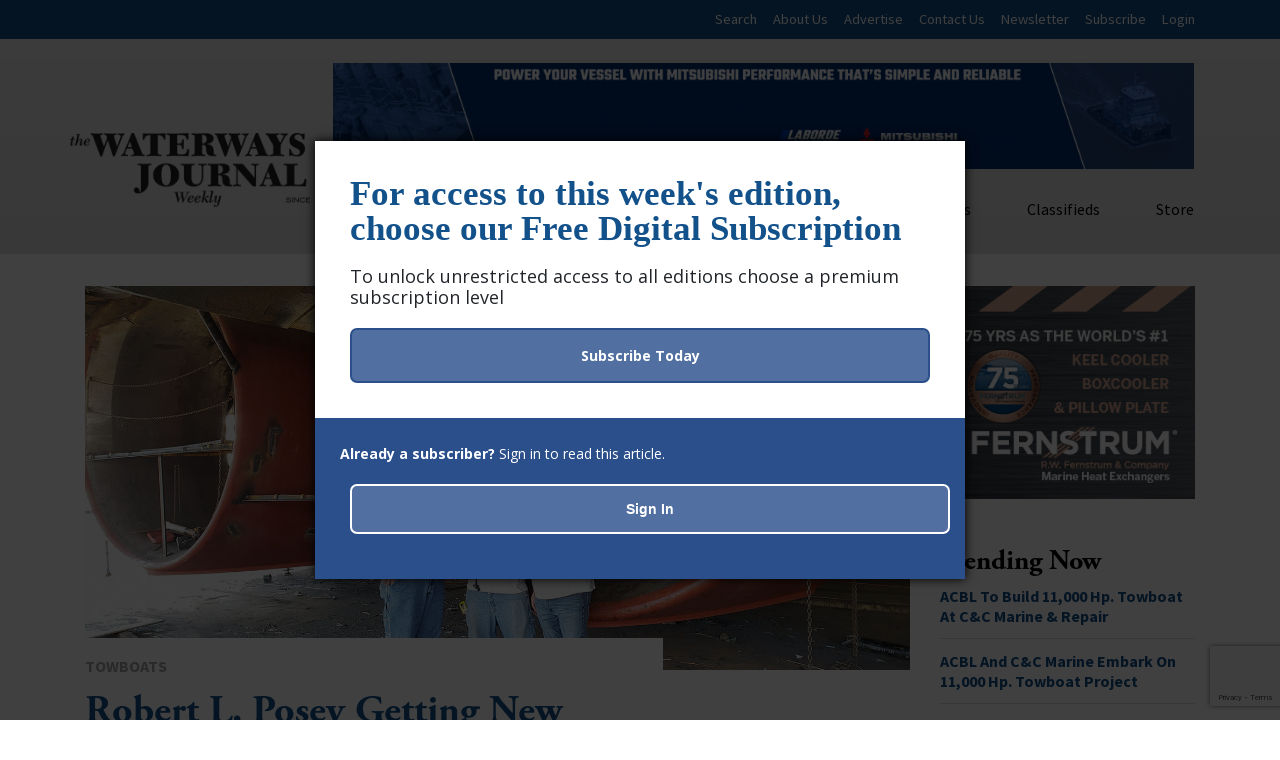

--- FILE ---
content_type: text/html; charset=UTF-8
request_url: https://www.waterwaysjournal.net/2019/08/16/robert-l-posey-getting-new-nozzles-and-rudders/
body_size: 21496
content:

	<!DOCTYPE html>
<html class="no-js" lang="en-US">

    <head>
		<!-- Google tag (gtag.js) -->
		<script async src="https://www.googletagmanager.com/gtag/js?id=G-DVCJWZ2SX9"></script>
		<script>
		  window.dataLayer = window.dataLayer || [];
		  function gtag(){dataLayer.push(arguments);}
		  gtag('js', new Date());
		
		  gtag('config', 'G-DVCJWZ2SX9');
		</script>
		

		<meta name="olyticsCategory" content="Towboats" />
		<meta name="olyticsTag" content="ACBL, american commercial barge line, Becker Marine Systems, Becker rudders, CT Marine, Greg Smith, Joe Brantley, late separation, Rice nozzles, Robert L. Posey, Ron Culp, Ron Schneider, towboat" />
		<meta name="olyticsAuthor" content="H. Nelson Spencer" />
	
		
		<script type="text/javascript">

			// olytics 3.0
			
			window.olytics||(window.olytics=[]),window.olytics.methods=["fire","confirm"],window.olytics.factory=function(i){return function(){var t=Array.prototype.slice.call(arguments);return t.unshift(i),window.olytics.push(t),window.olytics}};for(var i=0;i<window.olytics.methods.length;i++){var method=window.olytics.methods[i];window.olytics[method]=window.olytics.factory(method)}olytics.load=function(i){if(!document.getElementById("olyticsImport")){window.a=window.olytics;var t=document.createElement("script");t.async=!0,t.id="olyticsImport",t.type="text/javascript";var o="";void 0!==i&&void 0!==i.oid&&(o=i.oid),t.setAttribute("data-oid",o),t.src="https://olytics.omeda.com/olytics/js/v3/p/olytics.min.js",t.addEventListener("load",function(t){for(olytics.initialize({Olytics:i});window.a.length>0;){var o=window.a.shift(),s=o.shift();olytics[s]&&olytics[s].apply(olytics,o)}},!1);var s=document.getElementsByTagName("script")[0];s.parentNode.insertBefore(t,s)}},olytics.load({oid:"1631782072664c5988f65ca1639196f2"});
			
			</script>
			
			<!-- Olytics Global Script for Category and Tag Meta - Added by MJM 10-28-15 -->
			
			<script>
			var metas = document.getElementsByTagName('meta');
			var olyticsTag = "";
			var olyticsCategory = "";
			
			
			// First we see if the page has any html meta tags
			if(metas && metas.length > 0) { 
			
			    // loop through the meta tags
			    for(var oolltt = 0; oolltt < metas.length; oolltt++) {
			        var oollttMeta = metas[oolltt];
			        var theNameAttribute = oollttMeta.getAttribute('name');
			       
			        // is the meta tag an 'olyticsCategory' meta tag ?
			        if(theNameAttribute && theNameAttribute == 'olyticsCategory' && oollttMeta.getAttribute('content')) {
			            // the meta tag is an 'olyticsCategory' meta tag - lets grab the content of the tag to use in the analytics.track call.
			            olyticsCategory = oollttMeta.getAttribute('content');
			            
			        // is the meta tag an 'olyticsTag' meta tag ?
			        } else if(theNameAttribute && theNameAttribute == 'olyticsTag' && oollttMeta.getAttribute('content')) {
			            // the meta tag is an 'olyticsTag' meta tag - lets grab the content of the meta tag to use in the analytics.track call.
			            olyticsTag = oollttMeta.getAttribute('content');
			        }
			    }
			
			    if(olyticsCategory.length > 0 || olyticsTag.length > 0) {
			    
			        // so at this point we have either an olyticsCategory and / or olyticsTag to pass in the analytics.track call.
			        
			        //fire the olytics.track call
			        olytics.fire(
			
			  {	
			
			                behaviorId: '4014E3567790A2D',
			
			                category: olyticsCategory,
			
			                tag: olyticsTag
			
			  }
			
			)
			} else {
					 olytics.fire(
						{
							behaviorId: '4014E3567790A2D'
						}
					);
				}
			}
			</script>
			
			<link rel="stylesheet" href="https://olytics.omeda.com/olytics/css/v3/p/olytics.css" />


	
		

        <meta charset="UTF-8">
        <meta http-equiv="X-UA-Compatible" content="IE=edge">
        <meta name="viewport" content="width=device-width, initial-scale=1.0, minimum-scale=1.0, maximum-scale=10">
        <meta name="robots" content="index, follow" />
        <link rel="author" href="https://www.waterwaysjournal.net/wp-content/themes/WJW-2018/humans.txt" type="text/plain" />
        <meta name="description" content="Weekly journal focused on inland marine, towboat, barge, river, shipbuilding, jobs, training and other maritime news">
        <meta name="format-detection" content="telephone=no">
        <title>Robert L. Posey Getting New Nozzles And Rudders - The Waterways Journal</title>
        <link rel="pingback" href="https://www.waterwaysjournal.net/xmlrpc.php" />

        <meta name='robots' content='index, follow, max-image-preview:large, max-snippet:-1, max-video-preview:-1' />
	<style>img:is([sizes="auto" i], [sizes^="auto," i]) { contain-intrinsic-size: 3000px 1500px }</style>
	
	<!-- This site is optimized with the Yoast SEO plugin v25.3.1 - https://yoast.com/wordpress/plugins/seo/ -->
	<title>Robert L. Posey Getting New Nozzles And Rudders - The Waterways Journal</title>
	<meta name="description" content="The 45-year-old ACBL towboat Robert L. Posey is receiving nozzle and rudder upgrades that will save fuel and enhance its performance." />
	<link rel="canonical" href="https://www.waterwaysjournal.net/2019/08/16/robert-l-posey-getting-new-nozzles-and-rudders/" />
	<meta property="og:locale" content="en_US" />
	<meta property="og:type" content="article" />
	<meta property="og:title" content="Robert L. Posey Getting New Nozzles And Rudders - The Waterways Journal" />
	<meta property="og:description" content="The 45-year-old ACBL towboat Robert L. Posey is receiving nozzle and rudder upgrades that will save fuel and enhance its performance." />
	<meta property="og:url" content="https://www.waterwaysjournal.net/2019/08/16/robert-l-posey-getting-new-nozzles-and-rudders/" />
	<meta property="og:site_name" content="The Waterways Journal" />
	<meta property="article:publisher" content="https://www.facebook.com/WaterwaysJournal/" />
	<meta property="article:published_time" content="2019-08-16T15:38:28+00:00" />
	<meta property="article:modified_time" content="2019-08-16T18:55:50+00:00" />
	<meta property="og:image" content="https://www.waterwaysjournal.net/wp-content/uploads/2019/08/Posey_1.jpg" />
	<meta property="og:image:width" content="1500" />
	<meta property="og:image:height" content="1125" />
	<meta property="og:image:type" content="image/jpeg" />
	<meta name="author" content="H. Nelson Spencer" />
	<meta name="twitter:card" content="summary_large_image" />
	<meta name="twitter:creator" content="@WaterwayJournal" />
	<meta name="twitter:site" content="@WaterwayJournal" />
	<meta name="twitter:label1" content="Written by" />
	<meta name="twitter:data1" content="H. Nelson Spencer" />
	<meta name="twitter:label2" content="Est. reading time" />
	<meta name="twitter:data2" content="3 minutes" />
	<script type="application/ld+json" class="yoast-schema-graph">{"@context":"https://schema.org","@graph":[{"@type":"Article","@id":"https://www.waterwaysjournal.net/2019/08/16/robert-l-posey-getting-new-nozzles-and-rudders/#article","isPartOf":{"@id":"https://www.waterwaysjournal.net/2019/08/16/robert-l-posey-getting-new-nozzles-and-rudders/"},"author":{"name":"H. Nelson Spencer","@id":"https://www.waterwaysjournal.net/#/schema/person/b5253b96810216c848ea2a3428b5c36e"},"headline":"Robert L. Posey Getting New Nozzles And Rudders","datePublished":"2019-08-16T15:38:28+00:00","dateModified":"2019-08-16T18:55:50+00:00","mainEntityOfPage":{"@id":"https://www.waterwaysjournal.net/2019/08/16/robert-l-posey-getting-new-nozzles-and-rudders/"},"wordCount":590,"publisher":{"@id":"https://www.waterwaysjournal.net/#organization"},"image":{"@id":"https://www.waterwaysjournal.net/2019/08/16/robert-l-posey-getting-new-nozzles-and-rudders/#primaryimage"},"thumbnailUrl":"https://www.waterwaysjournal.net/wp-content/uploads/2019/08/Posey_1.jpg","keywords":["ACBL","american commercial barge line","Becker Marine Systems","Becker rudders","CT Marine","Greg Smith","Joe Brantley","late separation","Rice nozzles","Robert L. Posey","Ron Culp","Ron Schneider","towboat"],"articleSection":["Towboats"],"inLanguage":"en-US"},{"@type":"WebPage","@id":"https://www.waterwaysjournal.net/2019/08/16/robert-l-posey-getting-new-nozzles-and-rudders/","url":"https://www.waterwaysjournal.net/2019/08/16/robert-l-posey-getting-new-nozzles-and-rudders/","name":"Robert L. Posey Getting New Nozzles And Rudders - The Waterways Journal","isPartOf":{"@id":"https://www.waterwaysjournal.net/#website"},"primaryImageOfPage":{"@id":"https://www.waterwaysjournal.net/2019/08/16/robert-l-posey-getting-new-nozzles-and-rudders/#primaryimage"},"image":{"@id":"https://www.waterwaysjournal.net/2019/08/16/robert-l-posey-getting-new-nozzles-and-rudders/#primaryimage"},"thumbnailUrl":"https://www.waterwaysjournal.net/wp-content/uploads/2019/08/Posey_1.jpg","datePublished":"2019-08-16T15:38:28+00:00","dateModified":"2019-08-16T18:55:50+00:00","description":"The 45-year-old ACBL towboat Robert L. Posey is receiving nozzle and rudder upgrades that will save fuel and enhance its performance.","breadcrumb":{"@id":"https://www.waterwaysjournal.net/2019/08/16/robert-l-posey-getting-new-nozzles-and-rudders/#breadcrumb"},"inLanguage":"en-US","potentialAction":[{"@type":"ReadAction","target":["https://www.waterwaysjournal.net/2019/08/16/robert-l-posey-getting-new-nozzles-and-rudders/"]}]},{"@type":"ImageObject","inLanguage":"en-US","@id":"https://www.waterwaysjournal.net/2019/08/16/robert-l-posey-getting-new-nozzles-and-rudders/#primaryimage","url":"https://www.waterwaysjournal.net/wp-content/uploads/2019/08/Posey_1.jpg","contentUrl":"https://www.waterwaysjournal.net/wp-content/uploads/2019/08/Posey_1.jpg","width":1500,"height":1125,"caption":"ACBL project managers Ron Schneider and Ron Culp flank James Marine superintendent Raymond Willingham. (Photo courtesy of ACBL)"},{"@type":"BreadcrumbList","@id":"https://www.waterwaysjournal.net/2019/08/16/robert-l-posey-getting-new-nozzles-and-rudders/#breadcrumb","itemListElement":[{"@type":"ListItem","position":1,"name":"Home","item":"https://www.waterwaysjournal.net/"},{"@type":"ListItem","position":2,"name":"Robert L. Posey Getting New Nozzles And Rudders"}]},{"@type":"WebSite","@id":"https://www.waterwaysjournal.net/#website","url":"https://www.waterwaysjournal.net/","name":"The Waterways Journal","description":"Weekly journal focused on inland marine, towboat, barge, river, shipbuilding, jobs, training and other maritime news","publisher":{"@id":"https://www.waterwaysjournal.net/#organization"},"potentialAction":[{"@type":"SearchAction","target":{"@type":"EntryPoint","urlTemplate":"https://www.waterwaysjournal.net/?s={search_term_string}"},"query-input":{"@type":"PropertyValueSpecification","valueRequired":true,"valueName":"search_term_string"}}],"inLanguage":"en-US"},{"@type":"Organization","@id":"https://www.waterwaysjournal.net/#organization","name":"The Waterways Journal","url":"https://www.waterwaysjournal.net/","logo":{"@type":"ImageObject","inLanguage":"en-US","@id":"https://www.waterwaysjournal.net/#/schema/logo/image/","url":"https://www.waterwaysjournal.net/wp-content/uploads/2018/05/wj-logo.jpg","contentUrl":"https://www.waterwaysjournal.net/wp-content/uploads/2018/05/wj-logo.jpg","width":700,"height":320,"caption":"The Waterways Journal"},"image":{"@id":"https://www.waterwaysjournal.net/#/schema/logo/image/"},"sameAs":["https://www.facebook.com/WaterwaysJournal/","https://x.com/WaterwayJournal","https://www.linkedin.com/in/waterways-journal-075b4a57","https://www.youtube.com/user/WaterwaysJournal"]},{"@type":"Person","@id":"https://www.waterwaysjournal.net/#/schema/person/b5253b96810216c848ea2a3428b5c36e","name":"H. Nelson Spencer","url":"https://www.waterwaysjournal.net/author/hnelsonspencer/"}]}</script>
	<!-- / Yoast SEO plugin. -->


<link rel='dns-prefetch' href='//static.addtoany.com' />
<link rel='dns-prefetch' href='//proxy.beyondwords.io' />
<link rel='dns-prefetch' href='//code.jquery.com' />
<link rel='dns-prefetch' href='//use.fontawesome.com' />
<link rel='dns-prefetch' href='//www.google.com' />
<link rel='dns-prefetch' href='//fonts.googleapis.com' />
<link rel='dns-prefetch' href='//use.typekit.net' />
<link rel="alternate" type="application/rss+xml" title="The Waterways Journal &raquo; Feed" href="https://www.waterwaysjournal.net/feed/" />
<link rel="alternate" type="application/rss+xml" title="The Waterways Journal &raquo; Comments Feed" href="https://www.waterwaysjournal.net/comments/feed/" />
<script type="text/javascript" id="wpp-js" src="https://www.waterwaysjournal.net/wp-content/plugins/wordpress-popular-posts/assets/js/wpp.js?ver=7.3.3" data-sampling="0" data-sampling-rate="100" data-api-url="https://www.waterwaysjournal.net/wp-json/wordpress-popular-posts" data-post-id="8220" data-token="c31eec8b49" data-lang="0" data-debug="1"></script>
<script type="text/javascript">
/* <![CDATA[ */
window._wpemojiSettings = {"baseUrl":"https:\/\/s.w.org\/images\/core\/emoji\/16.0.1\/72x72\/","ext":".png","svgUrl":"https:\/\/s.w.org\/images\/core\/emoji\/16.0.1\/svg\/","svgExt":".svg","source":{"concatemoji":"https:\/\/www.waterwaysjournal.net\/wp-includes\/js\/wp-emoji-release.min.js?ver=6.8.3"}};
/*! This file is auto-generated */
!function(s,n){var o,i,e;function c(e){try{var t={supportTests:e,timestamp:(new Date).valueOf()};sessionStorage.setItem(o,JSON.stringify(t))}catch(e){}}function p(e,t,n){e.clearRect(0,0,e.canvas.width,e.canvas.height),e.fillText(t,0,0);var t=new Uint32Array(e.getImageData(0,0,e.canvas.width,e.canvas.height).data),a=(e.clearRect(0,0,e.canvas.width,e.canvas.height),e.fillText(n,0,0),new Uint32Array(e.getImageData(0,0,e.canvas.width,e.canvas.height).data));return t.every(function(e,t){return e===a[t]})}function u(e,t){e.clearRect(0,0,e.canvas.width,e.canvas.height),e.fillText(t,0,0);for(var n=e.getImageData(16,16,1,1),a=0;a<n.data.length;a++)if(0!==n.data[a])return!1;return!0}function f(e,t,n,a){switch(t){case"flag":return n(e,"\ud83c\udff3\ufe0f\u200d\u26a7\ufe0f","\ud83c\udff3\ufe0f\u200b\u26a7\ufe0f")?!1:!n(e,"\ud83c\udde8\ud83c\uddf6","\ud83c\udde8\u200b\ud83c\uddf6")&&!n(e,"\ud83c\udff4\udb40\udc67\udb40\udc62\udb40\udc65\udb40\udc6e\udb40\udc67\udb40\udc7f","\ud83c\udff4\u200b\udb40\udc67\u200b\udb40\udc62\u200b\udb40\udc65\u200b\udb40\udc6e\u200b\udb40\udc67\u200b\udb40\udc7f");case"emoji":return!a(e,"\ud83e\udedf")}return!1}function g(e,t,n,a){var r="undefined"!=typeof WorkerGlobalScope&&self instanceof WorkerGlobalScope?new OffscreenCanvas(300,150):s.createElement("canvas"),o=r.getContext("2d",{willReadFrequently:!0}),i=(o.textBaseline="top",o.font="600 32px Arial",{});return e.forEach(function(e){i[e]=t(o,e,n,a)}),i}function t(e){var t=s.createElement("script");t.src=e,t.defer=!0,s.head.appendChild(t)}"undefined"!=typeof Promise&&(o="wpEmojiSettingsSupports",i=["flag","emoji"],n.supports={everything:!0,everythingExceptFlag:!0},e=new Promise(function(e){s.addEventListener("DOMContentLoaded",e,{once:!0})}),new Promise(function(t){var n=function(){try{var e=JSON.parse(sessionStorage.getItem(o));if("object"==typeof e&&"number"==typeof e.timestamp&&(new Date).valueOf()<e.timestamp+604800&&"object"==typeof e.supportTests)return e.supportTests}catch(e){}return null}();if(!n){if("undefined"!=typeof Worker&&"undefined"!=typeof OffscreenCanvas&&"undefined"!=typeof URL&&URL.createObjectURL&&"undefined"!=typeof Blob)try{var e="postMessage("+g.toString()+"("+[JSON.stringify(i),f.toString(),p.toString(),u.toString()].join(",")+"));",a=new Blob([e],{type:"text/javascript"}),r=new Worker(URL.createObjectURL(a),{name:"wpTestEmojiSupports"});return void(r.onmessage=function(e){c(n=e.data),r.terminate(),t(n)})}catch(e){}c(n=g(i,f,p,u))}t(n)}).then(function(e){for(var t in e)n.supports[t]=e[t],n.supports.everything=n.supports.everything&&n.supports[t],"flag"!==t&&(n.supports.everythingExceptFlag=n.supports.everythingExceptFlag&&n.supports[t]);n.supports.everythingExceptFlag=n.supports.everythingExceptFlag&&!n.supports.flag,n.DOMReady=!1,n.readyCallback=function(){n.DOMReady=!0}}).then(function(){return e}).then(function(){var e;n.supports.everything||(n.readyCallback(),(e=n.source||{}).concatemoji?t(e.concatemoji):e.wpemoji&&e.twemoji&&(t(e.twemoji),t(e.wpemoji)))}))}((window,document),window._wpemojiSettings);
/* ]]> */
</script>
<link rel='stylesheet' id='yarppRelatedCss-css' href='https://www.waterwaysjournal.net/wp-content/plugins/yet-another-related-posts-plugin/style/related.css?ver=5.30.11' type='text/css' media='all' />
<style id='wp-emoji-styles-inline-css' type='text/css'>

	img.wp-smiley, img.emoji {
		display: inline !important;
		border: none !important;
		box-shadow: none !important;
		height: 1em !important;
		width: 1em !important;
		margin: 0 0.07em !important;
		vertical-align: -0.1em !important;
		background: none !important;
		padding: 0 !important;
	}
</style>
<link rel='stylesheet' id='wp-block-library-css' href='https://www.waterwaysjournal.net/wp-includes/css/dist/block-library/style.min.css?ver=6.8.3' type='text/css' media='all' />
<style id='classic-theme-styles-inline-css' type='text/css'>
/*! This file is auto-generated */
.wp-block-button__link{color:#fff;background-color:#32373c;border-radius:9999px;box-shadow:none;text-decoration:none;padding:calc(.667em + 2px) calc(1.333em + 2px);font-size:1.125em}.wp-block-file__button{background:#32373c;color:#fff;text-decoration:none}
</style>
<link rel='stylesheet' id='awsm-ead-public-css' href='https://www.waterwaysjournal.net/wp-content/plugins/embed-any-document/css/embed-public.min.css?ver=2.7.7' type='text/css' media='all' />
<style id='global-styles-inline-css' type='text/css'>
:root{--wp--preset--aspect-ratio--square: 1;--wp--preset--aspect-ratio--4-3: 4/3;--wp--preset--aspect-ratio--3-4: 3/4;--wp--preset--aspect-ratio--3-2: 3/2;--wp--preset--aspect-ratio--2-3: 2/3;--wp--preset--aspect-ratio--16-9: 16/9;--wp--preset--aspect-ratio--9-16: 9/16;--wp--preset--color--black: #000000;--wp--preset--color--cyan-bluish-gray: #abb8c3;--wp--preset--color--white: #ffffff;--wp--preset--color--pale-pink: #f78da7;--wp--preset--color--vivid-red: #cf2e2e;--wp--preset--color--luminous-vivid-orange: #ff6900;--wp--preset--color--luminous-vivid-amber: #fcb900;--wp--preset--color--light-green-cyan: #7bdcb5;--wp--preset--color--vivid-green-cyan: #00d084;--wp--preset--color--pale-cyan-blue: #8ed1fc;--wp--preset--color--vivid-cyan-blue: #0693e3;--wp--preset--color--vivid-purple: #9b51e0;--wp--preset--gradient--vivid-cyan-blue-to-vivid-purple: linear-gradient(135deg,rgba(6,147,227,1) 0%,rgb(155,81,224) 100%);--wp--preset--gradient--light-green-cyan-to-vivid-green-cyan: linear-gradient(135deg,rgb(122,220,180) 0%,rgb(0,208,130) 100%);--wp--preset--gradient--luminous-vivid-amber-to-luminous-vivid-orange: linear-gradient(135deg,rgba(252,185,0,1) 0%,rgba(255,105,0,1) 100%);--wp--preset--gradient--luminous-vivid-orange-to-vivid-red: linear-gradient(135deg,rgba(255,105,0,1) 0%,rgb(207,46,46) 100%);--wp--preset--gradient--very-light-gray-to-cyan-bluish-gray: linear-gradient(135deg,rgb(238,238,238) 0%,rgb(169,184,195) 100%);--wp--preset--gradient--cool-to-warm-spectrum: linear-gradient(135deg,rgb(74,234,220) 0%,rgb(151,120,209) 20%,rgb(207,42,186) 40%,rgb(238,44,130) 60%,rgb(251,105,98) 80%,rgb(254,248,76) 100%);--wp--preset--gradient--blush-light-purple: linear-gradient(135deg,rgb(255,206,236) 0%,rgb(152,150,240) 100%);--wp--preset--gradient--blush-bordeaux: linear-gradient(135deg,rgb(254,205,165) 0%,rgb(254,45,45) 50%,rgb(107,0,62) 100%);--wp--preset--gradient--luminous-dusk: linear-gradient(135deg,rgb(255,203,112) 0%,rgb(199,81,192) 50%,rgb(65,88,208) 100%);--wp--preset--gradient--pale-ocean: linear-gradient(135deg,rgb(255,245,203) 0%,rgb(182,227,212) 50%,rgb(51,167,181) 100%);--wp--preset--gradient--electric-grass: linear-gradient(135deg,rgb(202,248,128) 0%,rgb(113,206,126) 100%);--wp--preset--gradient--midnight: linear-gradient(135deg,rgb(2,3,129) 0%,rgb(40,116,252) 100%);--wp--preset--font-size--small: 13px;--wp--preset--font-size--medium: 20px;--wp--preset--font-size--large: 36px;--wp--preset--font-size--x-large: 42px;--wp--preset--spacing--20: 0.44rem;--wp--preset--spacing--30: 0.67rem;--wp--preset--spacing--40: 1rem;--wp--preset--spacing--50: 1.5rem;--wp--preset--spacing--60: 2.25rem;--wp--preset--spacing--70: 3.38rem;--wp--preset--spacing--80: 5.06rem;--wp--preset--shadow--natural: 6px 6px 9px rgba(0, 0, 0, 0.2);--wp--preset--shadow--deep: 12px 12px 50px rgba(0, 0, 0, 0.4);--wp--preset--shadow--sharp: 6px 6px 0px rgba(0, 0, 0, 0.2);--wp--preset--shadow--outlined: 6px 6px 0px -3px rgba(255, 255, 255, 1), 6px 6px rgba(0, 0, 0, 1);--wp--preset--shadow--crisp: 6px 6px 0px rgba(0, 0, 0, 1);}:where(.is-layout-flex){gap: 0.5em;}:where(.is-layout-grid){gap: 0.5em;}body .is-layout-flex{display: flex;}.is-layout-flex{flex-wrap: wrap;align-items: center;}.is-layout-flex > :is(*, div){margin: 0;}body .is-layout-grid{display: grid;}.is-layout-grid > :is(*, div){margin: 0;}:where(.wp-block-columns.is-layout-flex){gap: 2em;}:where(.wp-block-columns.is-layout-grid){gap: 2em;}:where(.wp-block-post-template.is-layout-flex){gap: 1.25em;}:where(.wp-block-post-template.is-layout-grid){gap: 1.25em;}.has-black-color{color: var(--wp--preset--color--black) !important;}.has-cyan-bluish-gray-color{color: var(--wp--preset--color--cyan-bluish-gray) !important;}.has-white-color{color: var(--wp--preset--color--white) !important;}.has-pale-pink-color{color: var(--wp--preset--color--pale-pink) !important;}.has-vivid-red-color{color: var(--wp--preset--color--vivid-red) !important;}.has-luminous-vivid-orange-color{color: var(--wp--preset--color--luminous-vivid-orange) !important;}.has-luminous-vivid-amber-color{color: var(--wp--preset--color--luminous-vivid-amber) !important;}.has-light-green-cyan-color{color: var(--wp--preset--color--light-green-cyan) !important;}.has-vivid-green-cyan-color{color: var(--wp--preset--color--vivid-green-cyan) !important;}.has-pale-cyan-blue-color{color: var(--wp--preset--color--pale-cyan-blue) !important;}.has-vivid-cyan-blue-color{color: var(--wp--preset--color--vivid-cyan-blue) !important;}.has-vivid-purple-color{color: var(--wp--preset--color--vivid-purple) !important;}.has-black-background-color{background-color: var(--wp--preset--color--black) !important;}.has-cyan-bluish-gray-background-color{background-color: var(--wp--preset--color--cyan-bluish-gray) !important;}.has-white-background-color{background-color: var(--wp--preset--color--white) !important;}.has-pale-pink-background-color{background-color: var(--wp--preset--color--pale-pink) !important;}.has-vivid-red-background-color{background-color: var(--wp--preset--color--vivid-red) !important;}.has-luminous-vivid-orange-background-color{background-color: var(--wp--preset--color--luminous-vivid-orange) !important;}.has-luminous-vivid-amber-background-color{background-color: var(--wp--preset--color--luminous-vivid-amber) !important;}.has-light-green-cyan-background-color{background-color: var(--wp--preset--color--light-green-cyan) !important;}.has-vivid-green-cyan-background-color{background-color: var(--wp--preset--color--vivid-green-cyan) !important;}.has-pale-cyan-blue-background-color{background-color: var(--wp--preset--color--pale-cyan-blue) !important;}.has-vivid-cyan-blue-background-color{background-color: var(--wp--preset--color--vivid-cyan-blue) !important;}.has-vivid-purple-background-color{background-color: var(--wp--preset--color--vivid-purple) !important;}.has-black-border-color{border-color: var(--wp--preset--color--black) !important;}.has-cyan-bluish-gray-border-color{border-color: var(--wp--preset--color--cyan-bluish-gray) !important;}.has-white-border-color{border-color: var(--wp--preset--color--white) !important;}.has-pale-pink-border-color{border-color: var(--wp--preset--color--pale-pink) !important;}.has-vivid-red-border-color{border-color: var(--wp--preset--color--vivid-red) !important;}.has-luminous-vivid-orange-border-color{border-color: var(--wp--preset--color--luminous-vivid-orange) !important;}.has-luminous-vivid-amber-border-color{border-color: var(--wp--preset--color--luminous-vivid-amber) !important;}.has-light-green-cyan-border-color{border-color: var(--wp--preset--color--light-green-cyan) !important;}.has-vivid-green-cyan-border-color{border-color: var(--wp--preset--color--vivid-green-cyan) !important;}.has-pale-cyan-blue-border-color{border-color: var(--wp--preset--color--pale-cyan-blue) !important;}.has-vivid-cyan-blue-border-color{border-color: var(--wp--preset--color--vivid-cyan-blue) !important;}.has-vivid-purple-border-color{border-color: var(--wp--preset--color--vivid-purple) !important;}.has-vivid-cyan-blue-to-vivid-purple-gradient-background{background: var(--wp--preset--gradient--vivid-cyan-blue-to-vivid-purple) !important;}.has-light-green-cyan-to-vivid-green-cyan-gradient-background{background: var(--wp--preset--gradient--light-green-cyan-to-vivid-green-cyan) !important;}.has-luminous-vivid-amber-to-luminous-vivid-orange-gradient-background{background: var(--wp--preset--gradient--luminous-vivid-amber-to-luminous-vivid-orange) !important;}.has-luminous-vivid-orange-to-vivid-red-gradient-background{background: var(--wp--preset--gradient--luminous-vivid-orange-to-vivid-red) !important;}.has-very-light-gray-to-cyan-bluish-gray-gradient-background{background: var(--wp--preset--gradient--very-light-gray-to-cyan-bluish-gray) !important;}.has-cool-to-warm-spectrum-gradient-background{background: var(--wp--preset--gradient--cool-to-warm-spectrum) !important;}.has-blush-light-purple-gradient-background{background: var(--wp--preset--gradient--blush-light-purple) !important;}.has-blush-bordeaux-gradient-background{background: var(--wp--preset--gradient--blush-bordeaux) !important;}.has-luminous-dusk-gradient-background{background: var(--wp--preset--gradient--luminous-dusk) !important;}.has-pale-ocean-gradient-background{background: var(--wp--preset--gradient--pale-ocean) !important;}.has-electric-grass-gradient-background{background: var(--wp--preset--gradient--electric-grass) !important;}.has-midnight-gradient-background{background: var(--wp--preset--gradient--midnight) !important;}.has-small-font-size{font-size: var(--wp--preset--font-size--small) !important;}.has-medium-font-size{font-size: var(--wp--preset--font-size--medium) !important;}.has-large-font-size{font-size: var(--wp--preset--font-size--large) !important;}.has-x-large-font-size{font-size: var(--wp--preset--font-size--x-large) !important;}
:where(.wp-block-post-template.is-layout-flex){gap: 1.25em;}:where(.wp-block-post-template.is-layout-grid){gap: 1.25em;}
:where(.wp-block-columns.is-layout-flex){gap: 2em;}:where(.wp-block-columns.is-layout-grid){gap: 2em;}
:root :where(.wp-block-pullquote){font-size: 1.5em;line-height: 1.6;}
</style>
<link rel='stylesheet' id='cpsh-shortcodes-css' href='https://www.waterwaysjournal.net/wp-content/plugins/column-shortcodes//assets/css/shortcodes.css?ver=1.0.1' type='text/css' media='all' />
<link rel='stylesheet' id='pmpro-advanced-levels-styles-css' href='https://www.waterwaysjournal.net/wp-content/plugins/pmpro-advanced-levels-shortcode/css/pmpro-advanced-levels.css?ver=6.8.3' type='text/css' media='all' />
<link rel='stylesheet' id='jquery-ui-css' href='https://www.waterwaysjournal.net/wp-content/plugins/wp-easycart/design/theme/base-responsive-v3/smoothness-jquery-ui.min.css?ver=6.8.3' type='text/css' media='all' />
<link rel='stylesheet' id='wpeasycart_css-css' href='https://www.waterwaysjournal.net/wp-content/plugins/wp-easycart/design/theme/base-responsive-v3/ec-store.css?ver=5_8_10' type='text/css' media='all' />
<link rel='stylesheet' id='wpeasycart_gfont-css' href='https://fonts.googleapis.com/css?family=Lato%7CMonda%7COpen+Sans%7CDroid+Serif&#038;ver=6.8.3' type='text/css' media='all' />
<link rel='stylesheet' id='wpeasycart_owl_carousel_css-css' href='https://www.waterwaysjournal.net/wp-content/plugins/wp-easycart/design/theme/base-responsive-v3/owl.carousel.css?ver=6.8.3' type='text/css' media='all' />
<link rel='stylesheet' id='dashicons-css' href='https://www.waterwaysjournal.net/wp-includes/css/dashicons.min.css?ver=6.8.3' type='text/css' media='all' />
<link rel='stylesheet' id='wordpress-popular-posts-css-css' href='https://www.waterwaysjournal.net/wp-content/plugins/wordpress-popular-posts/assets/css/wpp.css?ver=7.3.3' type='text/css' media='all' />
<link rel='stylesheet' id='css_main-css' href='https://www.waterwaysjournal.net/wp-content/themes/WJW-2018/style.css?ver=1766437099' type='text/css' media='all' />
<link rel='stylesheet' id='css_classifieds-css' href='https://www.waterwaysjournal.net/wp-content/themes/WJW-2018/inc/classifieds.css?ver=1587741367' type='text/css' media='all' />
<link rel='stylesheet' id='css_subscriptions-css' href='https://www.waterwaysjournal.net/wp-content/themes/WJW-2018/inc/subscriptions.css?ver=1607692470' type='text/css' media='all' />
<link rel='stylesheet' id='fonts_google-css' href='https://fonts.googleapis.com/css?family=Source+Sans+Pro%3A300%2C400%2C400i%2C700%2C700i&#038;ver=6.8.3' type='text/css' media='all' />
<link rel='stylesheet' id='fonts_typekit-css' href='https://use.typekit.net/gli6sbj.css?ver=6.8.3' type='text/css' media='all' />
<link rel='stylesheet' id='addtoany-css' href='https://www.waterwaysjournal.net/wp-content/plugins/add-to-any/addtoany.min.css?ver=1.16' type='text/css' media='all' />
<script type="text/javascript" src="https://code.jquery.com/jquery-3.3.1.min.js?ver=3.3.1" id="jquery-js"></script>
<script type="text/javascript" id="addtoany-core-js-before">
/* <![CDATA[ */
window.a2a_config=window.a2a_config||{};a2a_config.callbacks=[];a2a_config.overlays=[];a2a_config.templates={};
a2a_config.icon_color="#13518b,#ffffff";
/* ]]> */
</script>
<script type="text/javascript" defer src="https://static.addtoany.com/menu/page.js" id="addtoany-core-js"></script>
<script type="text/javascript" defer src="https://www.waterwaysjournal.net/wp-content/plugins/add-to-any/addtoany.min.js?ver=1.1" id="addtoany-jquery-js"></script>
<script type="text/javascript" src="https://www.waterwaysjournal.net/wp-includes/js/jquery/ui/core.min.js?ver=1.13.3" id="jquery-ui-core-js"></script>
<script type="text/javascript" src="https://www.waterwaysjournal.net/wp-includes/js/jquery/ui/accordion.min.js?ver=1.13.3" id="jquery-ui-accordion-js"></script>
<script type="text/javascript" src="https://www.waterwaysjournal.net/wp-includes/js/jquery/ui/datepicker.min.js?ver=1.13.3" id="jquery-ui-datepicker-js"></script>
<script type="text/javascript" id="jquery-ui-datepicker-js-after">
/* <![CDATA[ */
jQuery(function(jQuery){jQuery.datepicker.setDefaults({"closeText":"Close","currentText":"Today","monthNames":["January","February","March","April","May","June","July","August","September","October","November","December"],"monthNamesShort":["Jan","Feb","Mar","Apr","May","Jun","Jul","Aug","Sep","Oct","Nov","Dec"],"nextText":"Next","prevText":"Previous","dayNames":["Sunday","Monday","Tuesday","Wednesday","Thursday","Friday","Saturday"],"dayNamesShort":["Sun","Mon","Tue","Wed","Thu","Fri","Sat"],"dayNamesMin":["S","M","T","W","T","F","S"],"dateFormat":"MM d, yy","firstDay":1,"isRTL":false});});
/* ]]> */
</script>
<script type="text/javascript" id="wpeasycart_js-js-extra">
/* <![CDATA[ */
var wpeasycart_ajax_object = {"ga4_id":"","ga4_conv_id":"","ajax_url":"https:\/\/www.waterwaysjournal.net\/wp-admin\/admin-ajax.php","current_language":"EN","location_id":"0"};
/* ]]> */
</script>
<script type="text/javascript" src="https://www.waterwaysjournal.net/wp-content/plugins/wp-easycart/design/theme/base-responsive-v3/ec-store.js?ver=5_8_10" id="wpeasycart_js-js"></script>
<script type="text/javascript" src="https://www.waterwaysjournal.net/wp-content/plugins/wp-easycart/design/theme/base-responsive-v3/owl.carousel.min.js?ver=5_8_10" id="wpeasycart_owl_carousel_js-js"></script>
<script type="text/javascript" src="https://code.jquery.com/jquery-migrate-3.0.0.min.js?ver=3.0.0" id="jquery_migrate-js"></script>
<script type="text/javascript" src="https://www.waterwaysjournal.net/wp-content/themes/WJW-2018/js/vendors.min.js?ver=1530555755" id="js_vendors-js"></script>
<script type="text/javascript" src="https://www.waterwaysjournal.net/wp-content/themes/WJW-2018/js/main.min.js?ver=1531872040" id="js_main-js"></script>
<script type="text/javascript" src="https://www.waterwaysjournal.net/wp-content/themes/WJW-2018/js/bw-custom-ui.js?ver=1756151781" id="bw-custom-ui-js"></script>
<link rel="https://api.w.org/" href="https://www.waterwaysjournal.net/wp-json/" /><link rel="alternate" title="JSON" type="application/json" href="https://www.waterwaysjournal.net/wp-json/wp/v2/posts/8220" /><link rel="EditURI" type="application/rsd+xml" title="RSD" href="https://www.waterwaysjournal.net/xmlrpc.php?rsd" />
<meta name="generator" content="WordPress 6.8.3" />
<link rel='shortlink' href='https://www.waterwaysjournal.net/?p=8220' />
<link rel="alternate" title="oEmbed (JSON)" type="application/json+oembed" href="https://www.waterwaysjournal.net/wp-json/oembed/1.0/embed?url=https%3A%2F%2Fwww.waterwaysjournal.net%2F2019%2F08%2F16%2Frobert-l-posey-getting-new-nozzles-and-rudders%2F" />
<link rel="alternate" title="oEmbed (XML)" type="text/xml+oembed" href="https://www.waterwaysjournal.net/wp-json/oembed/1.0/embed?url=https%3A%2F%2Fwww.waterwaysjournal.net%2F2019%2F08%2F16%2Frobert-l-posey-getting-new-nozzles-and-rudders%2F&#038;format=xml" />

<!-- This site is using AdRotate Professional v5.24 to display their advertisements - https://ajdg.solutions/ -->
<!-- AdRotate CSS -->
<style type="text/css" media="screen">
	.g { margin:0px; padding:0px; overflow:hidden; line-height:1; zoom:1; }
	.g img { height:auto; }
	.g-col { position:relative; float:left; }
	.g-col:first-child { margin-left: 0; }
	.g-col:last-child { margin-right: 0; }
	.g-wall { display:block; position:fixed; left:0; top:0; width:100%; height:100%; z-index:-1; }
	.woocommerce-page .g, .bbpress-wrapper .g { margin: 20px auto; clear:both; }
	@media only screen and (max-width: 480px) {
		.g-col, .g-dyn, .g-single { width:100%; margin-left:0; margin-right:0; }
		.woocommerce-page .g, .bbpress-wrapper .g { margin: 10px auto; }
	}
</style>
<!-- /AdRotate CSS -->

<!-- <div style="background-color:#fa0000;width:100%;text-align:center;"><a href="https://inlandmarineexpo.com/" target="_blank"><span style="color:white;font-weight:  bolder; ">#IMX2023 is happening now in Nashville!</span></a></div> -->

<style>
.ec_product_type1, .ec_product_type2, .ec_product_type3, .ec_product_type4, .ec_product_type5, .ec_product_type6, 
.ec_product_type1 > .ec_image_container_none, .ec_product_type1 > .ec_image_container_border, .ec_product_type1 > .ec_image_container_shadow, 
.ec_product_type1 .ec_product_addtocart a, .ec_product_type1 .ec_product_addtocart a:hover, .ec_product_type1 .ec_product_addtocart a:focus,
.ec_product_type1 .ec_product_addtocart, .ec_product_type4 .ec_product_addtocart, .ec_product_type6 .ec_product_meta_type6 .ec_product_addtocart, .ec_product_meta_type6 .ec_product_addtocart a.ec_added_to_cart_button,
.ec_price_container_type5, .ec_product_type6 .ec_product_meta_type6 .ec_price_container,

.ec_single_fade_container .ec_product_image_container, #ec_store_product_list img, 

.ec_details_main_image, .ec_details_magbox, .ec_details_thumbnail, .ec_details_swatches > li > img, .ec_details_swatches > li > a > img, 
.ec_details_add_to_cart_area > .ec_details_add_to_cart > input, .ec_details_add_to_cart_area > .ec_details_add_to_cart > a, .ec_details_quantity, 
.ec_details_add_to_cart, .ec_details_add_to_cart_area > .ec_details_quantity > .ec_minus, .ec_details_add_to_cart_area > .ec_details_quantity > .ec_plus, 
.ec_cartitem_quantity_table > tbody > tr > td > .ec_cartitem_update_button, .ec_cart_button_row > .ec_cart_button, 
.ec_cartitem_quantity_table > tbody > tr > td > .ec_minus, .ec_cartitem_quantity_table > tbody > tr > td > .ec_plus, 
.ec_cartitem_quantity_table > tbody > tr > td > .ec_minus:focus, .ec_cartitem_quantity_table > tbody > tr > td > .ec_plus:focus, 
.ec_cartitem_quantity_table > tbody > tr > td > .ec_minus:hover, .ec_cartitem_quantity_table > tbody > tr > td > .ec_plus:hover, 
.ec_cartitem_quantity_table > tbody > tr > td > .ec_quantity, .ec_cart_button_row > .ec_cart_button_working,

.ec_account_order_header_row, .ec_account_order_item_buy_button, .ec_account_order_item_download_button, .ec_account_dashboard_row_divider a, 
.ec_account_billing_information_button, .ec_account_shipping_information_button, .ec_account_personal_information_button, .ec_account_password_button,
.ec_cart_button_row > .ec_account_button, .ec_account_order_line_column5 a, .ec_out_of_stock_notify, .ec_out_of_stock_notify_title, .ec_account_login_create_account_button{ 
	border-top-right-radius:0px !important; border-top-left-radius:0px !important; border-bottom-left-radius:0px !important; border-bottom-right-radius:0px !important; border-radius:0px !important;
}
.ec_out_of_stock_notify{ border-color:#0066BF; }
.ec_out_of_stock_notify_title, .ec_out_of_stock_notify_button > input, #ec_user_login_link a{ background-color:#0066BF; }
.ec_product_type1 .ec_product_addtocart{ background-color:#0066BF; border-bottom-color:#113B63; }
.ec_product_type3 .ec_product_addtocart{ background-color:#0066BF !important; }
.ec_price_container_type5{ background-color:#0066BF; }
.ec_price_container_type5:after{ border-color: #113B63 transparent transparent #113B63; }
.ec_product_type6 .ec_product_meta_type6 .ec_price_container{ background-color:#0066BF; }
.ec_product_type6 .ec_product_meta_type6 .ec_price_container:after{ border-color:#113B63 transparent transparent #113B63; }
.ec_product_type6 .ec_product_meta_type6 .ec_product_addtocart{ background-color:#0066BF !important; }
.ec_product_type6 .ec_product_meta_type6 .ec_product_addtocart, .ec_product_meta_type6 .ec_product_addtocart a.ec_added_to_cart_button{ background-color:#0066BF !important; }
@media(hover: hover) {
	.ec_out_of_stock_notify_button > input:hover, #ec_user_login_link a:hover{ background-color:#113B63; }
	.ec_product_type1 .ec_product_quickview > input:hover{ background:#0066BF; background-color:#0066BF; }
	.ec_product_type1 .ec_product_addtocart:hover{ background-color:#113B63; border-bottom-color:#0066BF; }
	.ec_product_type3 .ec_product_addtocart:hover{ background-color:#113B63 !important; }
	.ec_product_type3 .ec_product_addtocart:hover{ background-color:#0066BF; }
	.ec_product_type3 .ec_product_quickview > input:hover{ background:#0066BF; background-color:#0066BF; }
	.ec_product_type5 .ec_product_addtocart:hover{ background-color:#0066BF; }
	.ec_product_type5 .ec_product_quickview > input:hover{ background:#0066BF; background-color:#0066BF; }
	.ec_product_type6 .ec_product_meta_type6 .ec_product_addtocart:hover{ background-color:#113B63 !important; }
	.ec_product_type6 .ec_product_meta_type6 .ec_product_addtocart:hover, .ec_product_meta_type6 .ec_product_addtocart a.ec_added_to_cart_button:hover{ background-color:#113B63 !important; }
	.ec_product_type6 .ec_product_meta_type6 .ec_product_quickview > input:hover{ background-color:#0066BF; }
}
.ec_product_quickview_content_title, .ec_product_quickview_content_title > a{ color:#0066BF !important; }
.ec_product_quickview_content_title:hover, .ec_product_quickview_content_title > a:hover{ color:#113B63 !important; }
.ec_product_quickview_content_quantity input[type="submit"], .ec_product_quickview_content_quantity input[type="button"], .ec_product_quickview_content_add_to_cart a{ background-color:#0066BF !important; }
.ec_product_quickview_content_quantity input[type="submit"]:hover, .ec_product_quickview_content_quantity input[type="button"]:hover, .ec_product_quickview_content_add_to_cart a:hover{ background-color:#113B63 !important; }
.ec_product_quickview_content_quantity .ec_minus, .ec_product_quickview_content_quantity .ec_plus{ background-color:#0066BF; }
.ec_product_quickview_content_quantity .ec_minus:hover, .ec_product_quickview_content_quantity .ec_plus:hover{ background-color:#113B63; }
.ec_quickview_view_details a{ color:#0066BF !important; }
.ec_quickview_view_details a:hover{ color:#113B63 !important; }
.ec_product_page_sort > .ec_product_page_showing{ color:#0066BF; }
.ec_product_star_on{ border-bottom-color:#0066BF !important; color:#0066BF; border-bottom-color:#0066BF; }
.ec_product_star_on:before{ border-bottom-color:#0066BF; }
.ec_product_star_on:after{ color:#0066BF; border-bottom-color:#0066BF; }
.ec_product_star_off{ border-bottom-color:#CCCCCC !important; color:#CCCCCC; }
.ec_product_star_off:before{ border-bottom-color:#CCCCCC; }
.ec_product_star_off:after{ color:#CCCCCC; border-bottom-color:#CCCCCC; }
.ec_product_added_to_cart a, .ec_cart_checkout_link{ color:#0066BF !important; }
.ec_product_added_to_cart a:hover, .ec_cart_checkout_link:hover{ color:#113B63 !important; }
.ec_product_details_page a{ color:#0066BF; }
.ec_product_details_page a:hover{ color:#113B63; }
.ec_details_title{ color:#222222 !important; }
.ec_details_price > .ec_product_price{ color:#000000; }
.ec_details_price > .ec_product_sale_price{ color:#000000; }
.ec_details_magbox{ display:none; }
.ec_details_right{  }
.ec_details_model_number{ color:#666666 !important; }
.ec_details_description{ color:#222222 !important; }
.ec_details_stock_total{ color:#666666 !important; }
.ec_details_add_to_cart_area > .ec_details_quantity > .ec_minus, .ec_details_add_to_cart_area > .ec_details_quantity > .ec_plus, .ec_details_add_to_cart_area > .ec_details_add_to_cart > input, .ec_details_add_to_cart_area > .ec_details_add_to_cart > a, .ec_details_customer_reviews_row > input[type="button"], .ec_details_inquiry_popup_main > form > .ec_details_add_to_cart input, .ec_details_inquiry_popup_main > form > .ec_details_add_to_cart > a, .wpeasycart-html-swatch{ background-color:#0066BF !important; }
.ec_details_add_to_cart_area > .ec_details_quantity > .ec_minus:hover, .ec_details_add_to_cart_area > .ec_details_quantity > .ec_plus:hover, .ec_details_add_to_cart_area > .ec_details_add_to_cart > input:hover, .ec_details_add_to_cart_area > .ec_details_add_to_cart > a:hover, .ec_details_customer_reviews_row > input[type="button"]:hover, .ec_details_inquiry_popup_main > form > .ec_details_add_to_cart > input:hover, .ec_details_inquiry_popup_main > form > .ec_details_add_to_cart > a:hover, .wpeasycart-html-swatch.ec_selected, .wpeasycart-html-swatch:hover{ background-color:#113B63 !important; }
.ec_details_categories{ color:#666666 !important; }
.ec_details_manufacturer{ color:#666666 !important; }
.ec_details_tabs{ color:#222222; }
.ec_details_tab.ec_active{ border-top-color:#0066BF; }
.ec_details_customer_reviews_left > h3{ color:#0066BF !important; }
.ec_details_customer_review_date{ color:#666666; }
.ec_details_customer_review_date > strong{ color:#222222; }
.ec_details_customer_review_data{ color:#222222; }
.ec_details_customer_reviews_form > .ec_details_customer_reviews_form_holder > h3{ color:#0066BF !important; }
.ec_details_customer_reviews_row{ color:#222222; }
.ec_details_customer_reviews_row > input[type="button"]{ background-color:#333; color:#FFFFFF; }
.ec_details_customer_reviews_row > input[type="button"]:hover{ background-color:#333333; }
.ec_details_related_products_area > h3{ color:#0066BF !important; }
.ec_product_details_star_on{ border-bottom-color:#0066BF !important; color:#0066BF; border-bottom-color:#0066BF; }
.ec_product_details_star_on:before{ border-bottom-color:#0066BF; }
.ec_product_details_star_on:after{ color:#0066BF; border-bottom-color:#0066BF; }
.ec_product_details_star_off{ border-bottom-color:#CCCCCC !important; color:#CCCCCC; }
.ec_product_details_star_off:before{ border-bottom-color:#CCCCCC; }
.ec_product_details_star_off:after{ color:#CCCCCC; border-bottom-color:#CCCCCC; }
.ec_details_swatches > li.ec_selected > img{ border:2px solid #0066BF; }
.ec_special_heading{ color:#0066BF; }
.ec_special_icon, .ec_special_icon_list{ background-color:#0066BF; }
.ec_cart_page a, .ec_restricted a{ color:#0066BF; }
.ec_cart_page a:hover, .ec_restricted a:hover{ color:#113B63; }
a.ec_cart_empty_button{ background-color:#0066BF }
a.ec_cart_empty_button:hover{ background-color:#113B63 }
.ec_cart_breadcrumb{ color:#0066BF; }
.ec_cart_table_continue_shopping{ color:#0066BF; }
.ec_cart_table_continue_shopping:hover{ color:#113B63; }
.ec_cart_button_column > .ec_cart_button, .ec_cart_table_checkout_button{ background-color:#0066BF !important; }
.ec_cart_button_column > .ec_cart_button:hover, .ec_cart_table_checkout_button:hover{ background-color:#113B63 !important; }
.ec_cart_breadcrumb_item_v2, .ec_cart_bottom_nav_back, .ec_cart_create_account_row_v2 > a, .ec_account_login_cancel_link{ color:#0066BF !important; }
.ec_cart_breadcrumb_item_v2:hover, .ec_cart_bottom_nav_back:hover, .ec_cart_create_account_row_v2 > a:hover, .ec_account_login_cancel_link:hover{ color:#113B63 !important; }
.ec_cart > thead > tr{ border-bottom-color:#0066BF; }
.ec_cartitem_title{ color:#0066BF !important; }
.ec_cartitem_quantity_table > tbody > tr > td > .ec_minus, .ec_cartitem_quantity_table > tbody > tr > td > .ec_plus, .ec_cartitem_quantity_table > tbody > tr > td > .ec_cartitem_update_button{ background-color:#0066BF !important; }
.ec_cartitem_quantity_table > tbody > tr > td > .ec_minus:hover, .ec_cartitem_quantity_table > tbody > tr > td > .ec_plus:hover, .ec_cartitem_quantity_table > tbody > tr > td > .ec_cartitem_update_button:hover{ background-color:#113B63 !important; }
.ec_cart_button_row > .ec_account_button{ background-color:#0066BF !important; }
.ec_cart_button_row > .ec_account_button:hover{ background-color:#113B63 !important; }
.ec_cart_button_row > .ec_cart_button, .ec_cart_button_row input[type="button"], .ec_cart_button_row a.ec_cart_button{ background-color:#0066BF !important; }
.ec_cart_button_row > .ec_cart_button:hover, .ec_cart_button_row input[type="button"]:hover, .ec_cart_button_row a.ec_cart_button:hover{ background-color:#113B63 !important; }
.ec_cart_button_row a.ec_account_login_link{ background:none !important; background-color:transparent !important; color:#0066BF; }
.ec_cart_button_row a.ec_account_login_link:hover{ background:none !important; background-color:transparent !important; color:#113B63; }
.ec_cart_input_row > a, .ec_cart_input_row > b, .ec_cart_input_row > strong, .ec_account_order_details_item_display_title > a{ color:#0066BF; }
.ec_cart_input_row > a:hover, .ec_account_order_details_item_display_title > a:hover{ color:#113B63; }
ul.ec_menu_vertical li a:hover{ background-color:#0066BF; }
ul.ec_menu_vertical ul li a:hover, ul.ec_menu_vertical ul ul li a:hover, .ec_categorywidget a:hover, .ec_manufacturerwidget a:hover, .ec_pricepointwidget a:hover, .ec_groupwidget a:hover, .ec_product_widget_title a:hover{ color:#0066BF !important; }

.ec_search_widget input[type="submit"], .ec_newsletter_widget input[type="submit"], input[type="submit"].ec_login_widget_button{ background-color:#0066BF; border-bottom:4px solid #113B63; }
.ec_search_widget input[type="submit"]:hover, .ec_newsletter_widget input[type="submit"]:hover, input[type="submit"].ec_login_widget_button:hover{ background-color:#113B63; border-bottom:4px solid #0066BF; }

.ec_cart_widget_minicart_wrap{ background:#0066BF; }

.ec_categorywidget a, .ec_manufacturer_widget a, .ec_pricepoint_widget a, .ec_group_widget a, .ec_cartwidget a{ color:#0066BF; }
.ec_categorywidget a:hover, .ec_manufacturer_widget a:hover, .ec_pricepoint_widget a:hover, .ec_group_widget a:hover, .ec_cartwidget a:hover{ color:#113B63 !important; }

.ec_newsletter_content h1, .ec_newsletter_close{ color:#0066BF; }
.ec_newsletter_content input[type='submit']{ background-color:#0066BF;}
.ec_newsletter_content input[type='submit']:hover{ background-color:#113B63; }

.ec_account_order_item_buy_button, .ec_account_order_item_download_button{ background-color:#0066BF; }
.ec_account_order_item_buy_button:hover, .ec_account_order_item_download_button:hover{ background-color:#113B63; }
.ec_account_dashboard_row_divider a, .ec_account_order_line_column5 a, .ec_account_complete_payment_button{ background-color:#0066BF !important; }
.ec_account_dashboard_row_divider a:hover, .ec_account_order_line_column5 a:hover, .ec_account_complete_payment_button:hover{ background:#113B63 !important; background-color:#113B63 !important; }

.ec_store_table a{ color:#0066BF !important; }
.ec_store_table a:hover{ color:#113B63 !important; }

.ec_cart_success_title{ color:#0066BF !important; }
.ec_cart_success_continue_shopping_button > a{ background:#0066BF !important; }
.ec_cart_success_continue_shopping_button > a:hover{ background:#113B63 !important; }

@media only screen and ( min-width:1140px ){
	.ec_product_page .ec_product_li, .ec_product_page li.ec_product_li{ width:33.333333333333%; }
	.ec_product_page .ec_product_li:nth-child( 3n+1 ){ clear:both; }
	.ec_image_container_none, .ec_image_container_none > div, .ec_image_container_border, .ec_image_container_border > div, .ec_image_container_shadow, .ec_image_container_shadow > div{ min-height:225px; height:225px; }
	#ec_current_media_size{ max-width:1300px; }
	.ec_product_page .ec_product_li:nth-child( 3n+1 ) .ec_product_editor{ left:227px; }
	
	.ec_product_page .ec_product_li, .ec_product_page li.ec_product_li{ width:33.333333333333%; }
	.ec_product_page .ec_product_li:nth-child( 3n+1 ){ clear:both; }
	.ec_image_container_none, .ec_image_container_none > div, .ec_image_container_border, .ec_image_container_border > div, .ec_image_container_shadow, .ec_image_container_shadow > div{ min-height:225px; height:225px; }
	#ec_current_media_size{ max-width:1300px; }
	.ec_product_page .ec_product_li:nth-child( 3n+1 ) .ec_product_editor{ left:227px; }
		
	.ec_category_li{ width:33.333333333333%; }
	.ec_category_li:nth-child( 3n+1 ){ clear:both; }
	.ec_category_li{ width:33.333333333333%; }
	.ec_category_li:nth-child( 3n+1 ){ clear:both; }
	.ec_category_li:nth-child( 3n+1 ) .ec_product_editor{ left:227px; }
	
		.ec_cart_breadcrumb.ec_inactive, .ec_cart_breadcrumb_divider{ display:none; }
	.ec_cart_breadcrumb{ width:100%; text-align:center; font-size:22px; }
	.ec_cart_left{ width:100%; padding-right:0px; border-right:0px; }
	.ec_cart_right{ width:100%; padding-left:0px; }
	.ec_cart_right > .ec_cart_header.ec_top{ margin-top:15px; }
	.ec_show_two_column_only{ display:none !important; }
	#ec_cart_payment_one_column{ display:block; }
	#ec_cart_payment_hide_column{ display:none; }
	}

@media only screen and ( min-width:990px ) and ( max-width:1139px ){
	.ec_product_page .ec_product_li, .ec_product_page li.ec_product_li{ width:33.333333333333%; }
	.ec_product_page .ec_product_li:nth-child( 3n+1 ){ clear:both; }
	.ec_image_container_none, .ec_image_container_none > div, .ec_image_container_border, .ec_image_container_border > div, .ec_image_container_shadow, .ec_image_container_shadow > div{ min-height:310px; height:310px; }
	#ec_current_media_size{ max-width:1139px; }
	.ec_product_page .ec_product_li:nth-child( 3n+1 ) .ec_product_editor{ left:227px; }
	
	.ec_product_page .ec_product_li, .ec_product_page li.ec_product_li{ width:33.333333333333%; }
	.ec_product_page .ec_product_li:nth-child( 3n+1 ){ clear:both; }
	.ec_image_container_none, .ec_image_container_none > div, .ec_image_container_border, .ec_image_container_border > div, .ec_image_container_shadow, .ec_image_container_shadow > div{ min-height:310px; height:310px; }
	#ec_current_media_size{ max-width:1139px; }
	.ec_product_page .ec_product_li:nth-child( 3n+1 ) .ec_product_editor{ left:227px; }
		
	.ec_category_li{ width:33.333333333333%; }
	.ec_category_li:nth-child( 3n+1 ){ clear:both; }
	.ec_category_li{ width:33.333333333333%; }
	.ec_category_li:nth-child( 3n+1 ){ clear:both; }
	.ec_category_li:nth-child( 3n+1 ) .ec_product_editor{ left:227px; }
	
		.ec_cart_breadcrumb.ec_inactive, .ec_cart_breadcrumb_divider{ display:none; }
	.ec_cart_breadcrumb{ width:100%; text-align:center; font-size:22px; }
	.ec_cart_left{ width:100%; padding-right:0px; border-right:0px; }
	.ec_cart_right{ width:100%; padding-left:0px; }
	.ec_cart_right > .ec_cart_header.ec_top{ margin-top:15px; }
	.ec_show_two_column_only{ display:none !important; }
	#ec_cart_payment_one_column{ display:block; }
	#ec_cart_payment_hide_column{ display:none; }
	}

@media only screen and ( min-width:768px ) and ( max-width:989px ) {
	.ec_product_page .ec_product_li, .ec_product_page li.ec_product_li{ width:50%; }
	.ec_product_page .ec_product_li:nth-child( 2n+1 ){ clear:both; }
	.ec_image_container_none, .ec_image_container_none > div, .ec_image_container_border, .ec_image_container_border > div, .ec_image_container_shadow, .ec_image_container_shadow > div{ min-height:225px; height:225px; }
	#ec_current_media_size{ max-width:989px; }
	.ec_product_page .ec_product_li:nth-child( 2n+1 ) .ec_product_editor{ left:227px; }
	
	.ec_product_page .ec_product_li, .ec_product_page li.ec_product_li{ width:50%; }
	.ec_product_page .ec_product_li:nth-child( 2n+1 ){ clear:both; }
	.ec_image_container_none, .ec_image_container_none > div, .ec_image_container_border, .ec_image_container_border > div, .ec_image_container_shadow, .ec_image_container_shadow > div{ min-height:225px; height:225px; }
	#ec_current_media_size{ max-width:989px; }
	.ec_product_page .ec_product_li:nth-child( 2n+1 ) .ec_product_editor{ left:227px; }
		.ec_details_magbox{ display:none !important }
	.ec_details_mobile_title_area{ display:block; }
	.ec_details_images, .ec_details_right, .ec_details_customer_reviews_left, .ec_details_customer_reviews_form, .ec_details_customer_review_date{ float:left; margin-left:0px; width:100%; }
	.ec_details_right{ padding-left:0px; }
	.ec_details_right > form > .ec_details_breadcrumbs.ec_small, .ec_details_right > form > .ec_details_title, .ec_details_right > form > .ec_title_divider, .ec_details_right > form > .ec_details_price, .ec_details_right > form > .ec_details_rating{ display:none; }
	.ec_details_customer_review_list{ width:100%; }
		
	.ec_category_li{ width:50%; }
	.ec_category_li:nth-child( 2n+1 ){ clear:both; }
	.ec_category_li{ width:50%; }
	.ec_category_li:nth-child( 2n+1 ){ clear:both; }
	.ec_category_li:nth-child( 2n+1 ) .ec_product_editor{ left:227px; }
	
		.ec_cart_breadcrumb.ec_inactive, .ec_cart_breadcrumb_divider{ display:none; }
	.ec_cart_breadcrumb{ width:100%; text-align:center; font-size:22px; }
	.ec_cart_left{ width:100%; padding-right:0px; border-right:0px; }
	.ec_cart_right{ width:100%; padding-left:0px; }
	.ec_cart_right > .ec_cart_header.ec_top{ margin-top:15px; }
	.ec_show_two_column_only{ display:none !important; }
	#ec_cart_payment_one_column{ display:block; }
	#ec_cart_payment_hide_column{ display:none; }
	}

@media only screen and ( min-width:481px ) and ( max-width:767px ){
	.ec_product_page .ec_product_li, .ec_product_page li.ec_product_li{ width:50%; }
	.ec_product_page .ec_product_li:nth-child( 2n+1 ){ clear:both; }
	.ec_image_container_none, .ec_image_container_none > div, .ec_image_container_border, .ec_image_container_border > div, .ec_image_container_shadow, .ec_image_container_shadow > div{ min-height:225px; height:225px; }
	#ec_current_media_size{ max-width:767px; }
	.ec_product_page .ec_product_li:nth-child( 2n+1 ) .ec_product_editor{ left:227px; }
	
	.ec_product_page .ec_product_li, .ec_product_page li.ec_product_li{ width:50%; }
	.ec_product_page .ec_product_li:nth-child( 2n+1 ){ clear:both; }
	.ec_image_container_none, .ec_image_container_none > div, .ec_image_container_border, .ec_image_container_border > div, .ec_image_container_shadow, .ec_image_container_shadow > div{ min-height:225px; height:225px; }
	#ec_current_media_size{ max-width:767px; }
	.ec_product_page .ec_product_li:nth-child( 2n+1 ) .ec_product_editor{ left:227px; }
		.ec_details_magbox{ display:none !important }
	.ec_details_mobile_title_area{ display:block; }
	.ec_details_images, .ec_details_right, .ec_details_customer_reviews_left, .ec_details_customer_reviews_form, .ec_details_customer_review_date{ float:left; margin-left:0px; width:100%; }
	.ec_details_right{ padding-left:0px; }
	.ec_details_right > form > .ec_details_breadcrumbs.ec_small, .ec_details_right > form > .ec_details_title, .ec_details_right > form > .ec_title_divider, .ec_details_right > form > .ec_details_price, .ec_details_right > form > .ec_details_rating{ display:none; }
	.ec_details_customer_review_list{ width:100%; }
		
	.ec_category_li{ width:50%; }
	.ec_category_li:nth-child( 2n+1 ){ clear:both; }
	.ec_category_li{ width:50%; }
	.ec_category_li:nth-child( 2n+1 ){ clear:both; }
	.ec_category_li:nth-child( 2n+1 ) .ec_product_editor{ left:227px; }
	
		.ec_cart_left{ width:100%; padding-right:0px; border-right:0px; }
	.ec_cart_right{ width:100%; padding-left:0px; }
	.ec_cart_right > .ec_cart_header.ec_top{ margin-top:15px; }
	.ec_show_two_column_only{ display:none !important; }
	#ec_cart_payment_one_column{ display:block; }
	#ec_cart_payment_hide_column{ display:none; }
	}

@media only screen and ( max-width:480px ){
	.ec_product_page .ec_product_li, .ec_product_page li.ec_product_li{ width:100%; }
	.ec_product_page .ec_product_li:nth-child( 1n+1 ){ clear:both; }
	.ec_image_container_none, .ec_image_container_none > div, .ec_image_container_border, .ec_image_container_border > div, .ec_image_container_shadow, .ec_image_container_shadow > div{ min-height:350px; height:350px; }
	#ec_current_media_size{ max-width:480px; }
	.ec_product_page .ec_product_li:nth-child( 1n+1 ) .ec_product_editor{ left:227px; }
	
	.ec_product_page .ec_product_li, .ec_product_page li.ec_product_li{ width:100%; }
	.ec_product_page .ec_product_li:nth-child( 1n+1 ){ clear:both; }
	.ec_image_container_none, .ec_image_container_none > div, .ec_image_container_border, .ec_image_container_border > div, .ec_image_container_shadow, .ec_image_container_shadow > div{ min-height:350px; height:350px; }
	#ec_current_media_size{ max-width:480px; }
	.ec_product_page .ec_product_li:nth-child( 1n+1 ) .ec_product_editor{ left:227px; }
	.ec_product_quickview_content_data{ padding:15px; }
	.ec_product_page_sort > .ec_product_page_showing{ margin:0; }
	.ec_product_page_sort > select{ float:left; }
	.ec_product_type6 .ec_image_container_none, .ec_product_type6 .ec_image_container_border, .ec_product_type6 .ec_image_container_shadow{ width:100%; max-width:100%; }
	.ec_product_type6 .ec_product_meta_type6{ position:relative; width:100%; max-width:100%; margin-left:0; float:none; padding:15px; }
	.ec_product_type6 .ec_product_meta_type6 .ec_product_addtocart_container{ float:none; }
	
	.ec_details_swatches{ float:left; width:100%; }
	.ec_details_option_label{ border-right:none; }
	
	.ec_category_li{ width:100%; }
	.ec_category_li:nth-child( 1n+1 ){ clear:both; }
	.ec_category_li{ width:100%; }
	.ec_category_li:nth-child( 1n+1 ){ clear:both; }
	.ec_category_li:nth-child( 1n+1 ) .ec_product_editor{ left:227px; }
	
		.ec_details_magbox{ display:none !important }
	.ec_details_mobile_title_area{ display:block; }
	.ec_details_images, .ec_details_right, .ec_details_customer_reviews_left, .ec_details_customer_reviews_form, .ec_details_customer_review_date{ float:left; margin-left:0px; width:100%; }
	.ec_details_right{ padding-left:0px; }
	.ec_details_right > form > .ec_details_breadcrumbs.ec_small, .ec_details_right > form > .ec_details_title, .ec_details_right > form > .ec_title_divider, .ec_details_right > form > .ec_details_price, .ec_details_right > form > .ec_details_rating{ display:none; }
	.ec_details_customer_review_list{ width:100%; }
		
		.ec_cart_left{ width:100%; padding-right:0px; border-right:0px; }
	.ec_cart_right{ width:100%; padding-left:0px; }
	.ec_cart_right > .ec_cart_header.ec_top{ margin-top:15px; }
	.ec_show_two_column_only{ display:none !important; }
	#ec_cart_payment_one_column{ display:block; }
	#ec_cart_payment_hide_column{ display:none; }
	}


.ec_details_manufacturer {
    display: none;
}
.ec_details_social {
    display: none;
}
a.ec_image_link_cover {
    text-transform: initial;
   color: #000000;
    font-family: "Source Sans Pro", -apple-system, BlinkMacSystemFont, "Segoe UI", Roboto, "Helvetica Neue", Arial, sans-serif;
}

.ec_details_images {
    width: 22%;
}

.ec_details_right {
    width: 70%;
    margin-left: 24%;
}

.ec_product_type1:hover {
    box-shadow: #fff 0px 4px 8px;
}
.ec_product_type1 {
border:0px;
  }

.ec_product_page_sort {
    display: none;
}</style>            <style id="wpp-loading-animation-styles">@-webkit-keyframes bgslide{from{background-position-x:0}to{background-position-x:-200%}}@keyframes bgslide{from{background-position-x:0}to{background-position-x:-200%}}.wpp-widget-block-placeholder,.wpp-shortcode-placeholder{margin:0 auto;width:60px;height:3px;background:#dd3737;background:linear-gradient(90deg,#dd3737 0%,#571313 10%,#dd3737 100%);background-size:200% auto;border-radius:3px;-webkit-animation:bgslide 1s infinite linear;animation:bgslide 1s infinite linear}</style>
            			<link rel="preload" href="https://www.waterwaysjournal.net/wp-content/plugins/wordpress-popup/assets/hustle-ui/fonts/hustle-icons-font.woff2" as="font" type="font/woff2" crossorigin>
		<meta name="olyticsTarget" content="met_9" />
<link rel="icon" href="https://www.waterwaysjournal.net/wp-content/uploads/2024/07/cropped-WJ-SITE-ICON-32x32.jpg" sizes="32x32" />
<link rel="icon" href="https://www.waterwaysjournal.net/wp-content/uploads/2024/07/cropped-WJ-SITE-ICON-192x192.jpg" sizes="192x192" />
<link rel="apple-touch-icon" href="https://www.waterwaysjournal.net/wp-content/uploads/2024/07/cropped-WJ-SITE-ICON-180x180.jpg" />
<meta name="msapplication-TileImage" content="https://www.waterwaysjournal.net/wp-content/uploads/2024/07/cropped-WJ-SITE-ICON-270x270.jpg" />

		
		<!-- Facebook Pixel Code -->
		<script>
		!function(f,b,e,v,n,t,s)
		{if(f.fbq)return;n=f.fbq=function(){n.callMethod?
		n.callMethod.apply(n,arguments):n.queue.push(arguments)};
		if(!f._fbq)f._fbq=n;n.push=n;n.loaded=!0;n.version='2.0';
		n.queue=[];t=b.createElement(e);t.async=!0;
		t.src=v;s=b.getElementsByTagName(e)[0];
		s.parentNode.insertBefore(t,s)}(window,document,'script',
		'https://connect.facebook.net/en_US/fbevents.js');
		fbq('init', '2307149336205920'); 
		fbq('track', 'PageView');
		</script>
		<noscript>
		<img height="1" width="1" 
		src="https://www.facebook.com/tr?id=2307149336205920&ev=PageView
		&noscript=1"/>
		</noscript>
		<!-- End Facebook Pixel Code -->
		
		
    </head>


<body class="wp-singular post-template-default single single-post postid-8220 single-format-standard wp-theme-WJW-2018">

		
    
	    <header class="header">
    <div class="header__top">
        <div class="container">
            <div class="row">
                <div class="col-12">
                    <nav class="nav nav--header-top menu menu--mobile" data-menu-name="Site Links">
                        

    <ul>

        
            <li class=" menu-item menu-item-type-post_type menu-item-object-page menu-item-3005">
                <a target="" href="https://www.waterwaysjournal.net/search/" title="Search">Search</a>
            </li>

        
            <li class=" menu-item menu-item-type-post_type menu-item-object-page menu-item-1044">
                <a target="" href="https://www.waterwaysjournal.net/about-us/" title="About Us">About Us</a>
            </li>

        
            <li class=" menu-item menu-item-type-post_type menu-item-object-page menu-item-1046">
                <a target="" href="https://www.waterwaysjournal.net/advertise/" title="Advertise">Advertise</a>
            </li>

        
            <li class=" menu-item menu-item-type-post_type menu-item-object-page menu-item-1047">
                <a target="" href="https://www.waterwaysjournal.net/contact-us/" title="Contact Us">Contact Us</a>
            </li>

        
            <li class=" menu-item menu-item-type-post_type menu-item-object-page menu-item-41611">
                <a target="" href="https://www.waterwaysjournal.net/newsletter/" title="Newsletter">Newsletter</a>
            </li>

        
            <li class=" menu-item menu-item-type-post_type menu-item-object-page menu-item-22695">
                <a target="" href="https://www.waterwaysjournal.net/subscribe/" title="Subscribe">Subscribe</a>
            </li>

        
            <li class=" menu-item menu-item-type-custom menu-item-object-custom menu-item-39688">
                <a target="" href="https://waterways.dragonforms.com/loading.do?omedasite=WTRWY_WJ_Login" title="Login">Login</a>
            </li>

        
    </ul>

                        
                        
                    </nav>
                </div>
            </div>
        </div>
    </div>
    <div class="header__main">
        <div class="container">
            <div class="row">
                <div class="col-12">
                    <div class="header-container">
                        <div class="header__logo">

                            
                            <a href="https://www.waterwaysjournal.net" title="The Waterways Journal">
                                <img src="https://www.waterwaysjournal.net/wp-content/themes/WJW-2018/img/wjw-logo.png" title="The Waterways Journal" alt="The Waterways Journal Logo" />
                            </a>
                        </div>
                        
                        
                        <div class="nav-container menu-container">
                        
                        	<div class="float-right pr-3 pb-1">
                    		<div class="ad-spot mb-3"><div class="g g-9"><div class="g-single a-245"><a class="gofollow" data-track="MjQ1LDksNjA=" href="https://www.labordeproducts.com/repower-or-new-construction"><img src="https://www.waterwaysjournal.net/wp-content/uploads/2025/06/WWJ-AD-1-1.gif" /></a></div></div></div> </div>
                        
                            <div class="nav nav--header-main header__main__nav menu">
                                
    <ul>

        
            <li class=" menu-item menu-item-type-post_type menu-item-object-page menu-item-home menu-item-835">
                <a target="" href="https://www.waterwaysjournal.net/" title="Home">Home</a>

                            </li>

        
            <li class=" menu-item menu-item-type-custom menu-item-object-custom menu-item-837 menu-item-has-children opt-mega-dd">
                <a target="" href="#" title="News">News</a>

                
    <ul>

        
            <li class=" menu-item menu-item-type-taxonomy menu-item-object-category current-post-ancestor menu-item-839">
                <a target="" href="https://www.waterwaysjournal.net/category/boats/" title="Boats &amp; Barges">Boats &amp; Barges</a>

                            </li>

        
            <li class=" menu-item menu-item-type-taxonomy menu-item-object-category menu-item-843">
                <a target="" href="https://www.waterwaysjournal.net/category/ports-terminals/" title="Ports &amp; Terminals">Ports &amp; Terminals</a>

                            </li>

        
            <li class=" menu-item menu-item-type-taxonomy menu-item-object-category menu-item-845">
                <a target="" href="https://www.waterwaysjournal.net/category/shipyards/" title="Shipyards">Shipyards</a>

                            </li>

        
            <li class=" menu-item menu-item-type-taxonomy menu-item-object-category menu-item-11273">
                <a target="" href="https://www.waterwaysjournal.net/category/news/legislative-regulatory/" title="Legislative/Regulatory">Legislative/Regulatory</a>

                            </li>

        
            <li class=" menu-item menu-item-type-taxonomy menu-item-object-category menu-item-11272">
                <a target="" href="https://www.waterwaysjournal.net/category/dredging-infrastructure-report/" title="Dredging &amp; Marine Construction">Dredging &amp; Marine Construction</a>

                            </li>

        
            <li class=" menu-item menu-item-type-taxonomy menu-item-object-category menu-item-841">
                <a target="" href="https://www.waterwaysjournal.net/category/news/" title="General News">General News</a>

                            </li>

        
            <li class=" menu-item menu-item-type-taxonomy menu-item-object-category menu-item-840">
                <a target="" href="https://www.waterwaysjournal.net/category/features/" title="Features">Features</a>

                            </li>

        
            <li class=" menu-item menu-item-type-taxonomy menu-item-object-category menu-item-844">
                <a target="" href="https://www.waterwaysjournal.net/category/products/" title="Products">Products</a>

                            </li>

        
            <li class=" menu-item menu-item-type-taxonomy menu-item-object-category menu-item-846">
                <a target="" href="https://www.waterwaysjournal.net/category/wj-editorial/" title="WJ Editorial">WJ Editorial</a>

                            </li>

        
            <li class=" menu-item menu-item-type-taxonomy menu-item-object-category menu-item-842">
                <a target="" href="https://www.waterwaysjournal.net/category/old-boat-column/" title="Old Boat Column">Old Boat Column</a>

                            </li>

        
    </ul>

            </li>

        
            <li class=" menu-item menu-item-type-custom menu-item-object-custom menu-item-39979 menu-item-has-children opt-mega-dd">
                <a target="" href="#" title="Magazine">Magazine</a>

                
    <ul>

        
            <li class=" menu-item menu-item-type-post_type menu-item-object-page menu-item-1218">
                <a target="" href="https://www.waterwaysjournal.net/about-us/" title="About Waterways Journal">About Waterways Journal</a>

                            </li>

        
            <li class=" menu-item menu-item-type-post_type menu-item-object-page menu-item-22699">
                <a target="" href="https://www.waterwaysjournal.net/subscribe/" title="Subscribe Today">Subscribe Today</a>

                            </li>

        
            <li class=" menu-item menu-item-type-custom menu-item-object-custom menu-item-23062">
                <a target="" href="https://www.waterwaysjournal.net/digital-edition/" title="Digital Edition">Digital Edition</a>

                            </li>

        
            <li class=" menu-item menu-item-type-post_type menu-item-object-page menu-item-1217">
                <a target="" href="https://www.waterwaysjournal.net/newsletter/" title="Newsletter">Newsletter</a>

                            </li>

        
    </ul>

            </li>

        
            <li class=" menu-item menu-item-type-custom menu-item-object-custom menu-item-1167 menu-item-has-children opt-mega-dd">
                <a target="" href="#" title="Books & Data">Books & Data</a>

                
    <ul>

        
            <li class=" menu-item menu-item-type-post_type menu-item-object-page menu-item-1219">
                <a target="" href="https://www.waterwaysjournal.net/books/inland-river-guide/" title="Inland River Guide">Inland River Guide</a>

                            </li>

        
            <li class=" menu-item menu-item-type-post_type menu-item-object-page menu-item-1220">
                <a target="" href="https://www.waterwaysjournal.net/books/inland-river-record/" title="Inland River Record">Inland River Record</a>

                            </li>

        
            <li class=" menu-item menu-item-type-custom menu-item-object-custom menu-item-24897">
                <a target="" href="https://irr.waterwaysjournal.net/" title="IRR Online">IRR Online</a>

                            </li>

        
            <li class=" menu-item menu-item-type-custom menu-item-object-custom menu-item-21562">
                <a target="" href="https://www.waterwaysjournal.net/store/?model_number=2025-IDR-DIR" title="IDR Annual Directory">IDR Annual Directory</a>

                            </li>

        
    </ul>

            </li>

        
            <li class=" menu-item menu-item-type-custom menu-item-object-custom menu-item-838 menu-item-has-children">
                <a target="" href="#" title="Events">Events</a>

                
    <ul>

        
            <li class=" menu-item menu-item-type-custom menu-item-object-custom menu-item-22994">
                <a target="" href="http://inlandmarineexpo.com" title="Inland Marine Expo">Inland Marine Expo</a>

                            </li>

        
            <li class=" menu-item menu-item-type-post_type menu-item-object-page menu-item-6477">
                <a target="" href="https://www.waterwaysjournal.net/special-events/" title="Special Events">Special Events</a>

                            </li>

        
    </ul>

            </li>

        
            <li class=" menu-item menu-item-type-post_type menu-item-object-page menu-item-8599 menu-item-has-children opt-mega-dd">
                <a target="" href="https://www.waterwaysjournal.net/classifieds/" title="Classifieds">Classifieds</a>

                
    <ul>

        
            <li class=" menu-item menu-item-type-taxonomy menu-item-object-classified_category menu-item-8606">
                <a target="" href="https://www.waterwaysjournal.net/classified-category/help-wanted/" title="Help Wanted">Help Wanted</a>

                            </li>

        
            <li class=" menu-item menu-item-type-taxonomy menu-item-object-classified_category menu-item-8619">
                <a target="" href="https://www.waterwaysjournal.net/classified-category/situations-wanted/" title="Situations Wanted">Situations Wanted</a>

                            </li>

        
            <li class=" menu-item menu-item-type-taxonomy menu-item-object-classified_category menu-item-8613">
                <a target="" href="https://www.waterwaysjournal.net/classified-category/schools/" title="Schools">Schools</a>

                            </li>

        
            <li class=" menu-item menu-item-type-taxonomy menu-item-object-classified_category menu-item-8604">
                <a target="" href="https://www.waterwaysjournal.net/classified-category/floating-equipment-for-sale/" title="Floating Equipment for Sale or Rent">Floating Equipment for Sale or Rent</a>

                            </li>

        
            <li class=" menu-item menu-item-type-taxonomy menu-item-object-classified_category menu-item-8602">
                <a target="" href="https://www.waterwaysjournal.net/classified-category/boats-barges-wanted/" title="Boats, Barges Wanted">Boats, Barges Wanted</a>

                            </li>

        
            <li class=" menu-item menu-item-type-taxonomy menu-item-object-classified_category menu-item-8607">
                <a target="" href="https://www.waterwaysjournal.net/classified-category/miscellaneous-for-sale/" title="Miscellaneous for Sale">Miscellaneous for Sale</a>

                            </li>

        
            <li class=" menu-item menu-item-type-taxonomy menu-item-object-classified_category menu-item-8608">
                <a target="" href="https://www.waterwaysjournal.net/classified-category/miscellaneous-wanted/" title="Miscellaneous Wanted">Miscellaneous Wanted</a>

                            </li>

        
            <li class=" menu-item menu-item-type-taxonomy menu-item-object-classified_category menu-item-8618">
                <a target="" href="https://www.waterwaysjournal.net/classified-category/public-notices/" title="Public Notices">Public Notices</a>

                            </li>

        
            <li class=" menu-item menu-item-type-taxonomy menu-item-object-classified_category menu-item-8617">
                <a target="" href="https://www.waterwaysjournal.net/classified-category/personals/" title="Personals">Personals</a>

                            </li>

        
            <li class=" menu-item menu-item-type-taxonomy menu-item-object-classified_category menu-item-8610">
                <a target="" href="https://www.waterwaysjournal.net/classified-category/professional-directory/" title="Professional Directory">Professional Directory</a>

                            </li>

        
            <li class=" menu-item menu-item-type-taxonomy menu-item-object-classified_category menu-item-8612">
                <a target="" href="https://www.waterwaysjournal.net/classified-category/real-estate/" title="Real Estate">Real Estate</a>

                            </li>

        
            <li class=" menu-item menu-item-type-taxonomy menu-item-object-classified_category menu-item-8616">
                <a target="" href="https://www.waterwaysjournal.net/classified-category/government/" title="Government">Government</a>

                            </li>

        
            <li class=" menu-item menu-item-type-taxonomy menu-item-object-classified_category menu-item-8603">
                <a target="" href="https://www.waterwaysjournal.net/classified-category/business-opportunity/" title="Business Opportunity">Business Opportunity</a>

                            </li>

        
            <li class=" menu-item menu-item-type-taxonomy menu-item-object-classified_category menu-item-8620">
                <a target="" href="https://www.waterwaysjournal.net/classified-category/swaps/" title="Swaps">Swaps</a>

                            </li>

        
            <li class=" menu-item menu-item-type-custom menu-item-object-custom menu-item-8655">
                <a target="" href="https://www.waterwaysjournal.net/classifieds/" title="View All Categories">View All Categories</a>

                            </li>

        
            <li class="menu-highlight menu-item menu-item-type-post_type menu-item-object-page menu-item-1442">
                <a target="" href="https://www.waterwaysjournal.net/advertise/submit-a-classified-ad/" title="Submit a Classified Ad">Submit a Classified Ad</a>

                            </li>

        
    </ul>

            </li>

        
            <li class=" menu-item menu-item-type-post_type menu-item-object-page menu-item-4914 menu-item-has-children">
                <a target="" href="https://www.waterwaysjournal.net/store/" title="Store">Store</a>

                
    <ul>

        
            <li class=" menu-item menu-item-type-custom menu-item-object-custom menu-item-4915">
                <a target="" href="https://www.waterwaysjournal.net/cart/?ec_action=addtocart&model_number=2026-IRR" title="2026 Inland River Record">2026 Inland River Record</a>

                            </li>

        
            <li class=" menu-item menu-item-type-custom menu-item-object-custom menu-item-22290">
                <a target="" href="https://www.waterwaysjournal.net/cart/?ec_action=addtocart&model_number=2026-IRG" title="2026 Inland River Guide">2026 Inland River Guide</a>

                            </li>

        
            <li class=" menu-item menu-item-type-custom menu-item-object-custom menu-item-22252">
                <a target="" href="https://www.waterwaysjournal.net/store/?model_number=2025-IDR-DIR" title="2025 IDR Annual Directory">2025 IDR Annual Directory</a>

                            </li>

        
            <li class=" menu-item menu-item-type-custom menu-item-object-custom menu-item-4918">
                <a target="" href="https://www.waterwaysjournal.net/store/" title="View All Products">View All Products</a>

                            </li>

        
    </ul>

            </li>

        
    </ul>

                            </div>
                        </div>
                    </div>
                </div>
            </div>
        </div>
    </div>
</header>


    <div class="content content--mobile pb-0">
        <div class="container">
            <div class="row">
                <div class="col-12">
                    <div class="nav nav--mobile menu menu--mobile">
                        
    <ul>

        
            <li class=" menu-item menu-item-type-post_type menu-item-object-page menu-item-home menu-item-835">
                <a target="" href="https://www.waterwaysjournal.net/" title="Home">Home</a>

                            </li>

        
            <li class=" menu-item menu-item-type-custom menu-item-object-custom menu-item-837 menu-item-has-children opt-mega-dd">
                <a target="" href="#" title="News">News</a>

                
    <ul>

        
            <li class=" menu-item menu-item-type-taxonomy menu-item-object-category current-post-ancestor menu-item-839">
                <a target="" href="https://www.waterwaysjournal.net/category/boats/" title="Boats &amp; Barges">Boats &amp; Barges</a>

                            </li>

        
            <li class=" menu-item menu-item-type-taxonomy menu-item-object-category menu-item-843">
                <a target="" href="https://www.waterwaysjournal.net/category/ports-terminals/" title="Ports &amp; Terminals">Ports &amp; Terminals</a>

                            </li>

        
            <li class=" menu-item menu-item-type-taxonomy menu-item-object-category menu-item-845">
                <a target="" href="https://www.waterwaysjournal.net/category/shipyards/" title="Shipyards">Shipyards</a>

                            </li>

        
            <li class=" menu-item menu-item-type-taxonomy menu-item-object-category menu-item-11273">
                <a target="" href="https://www.waterwaysjournal.net/category/news/legislative-regulatory/" title="Legislative/Regulatory">Legislative/Regulatory</a>

                            </li>

        
            <li class=" menu-item menu-item-type-taxonomy menu-item-object-category menu-item-11272">
                <a target="" href="https://www.waterwaysjournal.net/category/dredging-infrastructure-report/" title="Dredging &amp; Marine Construction">Dredging &amp; Marine Construction</a>

                            </li>

        
            <li class=" menu-item menu-item-type-taxonomy menu-item-object-category menu-item-841">
                <a target="" href="https://www.waterwaysjournal.net/category/news/" title="General News">General News</a>

                            </li>

        
            <li class=" menu-item menu-item-type-taxonomy menu-item-object-category menu-item-840">
                <a target="" href="https://www.waterwaysjournal.net/category/features/" title="Features">Features</a>

                            </li>

        
            <li class=" menu-item menu-item-type-taxonomy menu-item-object-category menu-item-844">
                <a target="" href="https://www.waterwaysjournal.net/category/products/" title="Products">Products</a>

                            </li>

        
            <li class=" menu-item menu-item-type-taxonomy menu-item-object-category menu-item-846">
                <a target="" href="https://www.waterwaysjournal.net/category/wj-editorial/" title="WJ Editorial">WJ Editorial</a>

                            </li>

        
            <li class=" menu-item menu-item-type-taxonomy menu-item-object-category menu-item-842">
                <a target="" href="https://www.waterwaysjournal.net/category/old-boat-column/" title="Old Boat Column">Old Boat Column</a>

                            </li>

        
    </ul>

            </li>

        
            <li class=" menu-item menu-item-type-custom menu-item-object-custom menu-item-39979 menu-item-has-children opt-mega-dd">
                <a target="" href="#" title="Magazine">Magazine</a>

                
    <ul>

        
            <li class=" menu-item menu-item-type-post_type menu-item-object-page menu-item-1218">
                <a target="" href="https://www.waterwaysjournal.net/about-us/" title="About Waterways Journal">About Waterways Journal</a>

                            </li>

        
            <li class=" menu-item menu-item-type-post_type menu-item-object-page menu-item-22699">
                <a target="" href="https://www.waterwaysjournal.net/subscribe/" title="Subscribe Today">Subscribe Today</a>

                            </li>

        
            <li class=" menu-item menu-item-type-custom menu-item-object-custom menu-item-23062">
                <a target="" href="https://www.waterwaysjournal.net/digital-edition/" title="Digital Edition">Digital Edition</a>

                            </li>

        
            <li class=" menu-item menu-item-type-post_type menu-item-object-page menu-item-1217">
                <a target="" href="https://www.waterwaysjournal.net/newsletter/" title="Newsletter">Newsletter</a>

                            </li>

        
    </ul>

            </li>

        
            <li class=" menu-item menu-item-type-custom menu-item-object-custom menu-item-1167 menu-item-has-children opt-mega-dd">
                <a target="" href="#" title="Books & Data">Books & Data</a>

                
    <ul>

        
            <li class=" menu-item menu-item-type-post_type menu-item-object-page menu-item-1219">
                <a target="" href="https://www.waterwaysjournal.net/books/inland-river-guide/" title="Inland River Guide">Inland River Guide</a>

                            </li>

        
            <li class=" menu-item menu-item-type-post_type menu-item-object-page menu-item-1220">
                <a target="" href="https://www.waterwaysjournal.net/books/inland-river-record/" title="Inland River Record">Inland River Record</a>

                            </li>

        
            <li class=" menu-item menu-item-type-custom menu-item-object-custom menu-item-24897">
                <a target="" href="https://irr.waterwaysjournal.net/" title="IRR Online">IRR Online</a>

                            </li>

        
            <li class=" menu-item menu-item-type-custom menu-item-object-custom menu-item-21562">
                <a target="" href="https://www.waterwaysjournal.net/store/?model_number=2025-IDR-DIR" title="IDR Annual Directory">IDR Annual Directory</a>

                            </li>

        
    </ul>

            </li>

        
            <li class=" menu-item menu-item-type-custom menu-item-object-custom menu-item-838 menu-item-has-children">
                <a target="" href="#" title="Events">Events</a>

                
    <ul>

        
            <li class=" menu-item menu-item-type-custom menu-item-object-custom menu-item-22994">
                <a target="" href="http://inlandmarineexpo.com" title="Inland Marine Expo">Inland Marine Expo</a>

                            </li>

        
            <li class=" menu-item menu-item-type-post_type menu-item-object-page menu-item-6477">
                <a target="" href="https://www.waterwaysjournal.net/special-events/" title="Special Events">Special Events</a>

                            </li>

        
    </ul>

            </li>

        
            <li class=" menu-item menu-item-type-post_type menu-item-object-page menu-item-8599 menu-item-has-children opt-mega-dd">
                <a target="" href="https://www.waterwaysjournal.net/classifieds/" title="Classifieds">Classifieds</a>

                
    <ul>

        
            <li class=" menu-item menu-item-type-taxonomy menu-item-object-classified_category menu-item-8606">
                <a target="" href="https://www.waterwaysjournal.net/classified-category/help-wanted/" title="Help Wanted">Help Wanted</a>

                            </li>

        
            <li class=" menu-item menu-item-type-taxonomy menu-item-object-classified_category menu-item-8619">
                <a target="" href="https://www.waterwaysjournal.net/classified-category/situations-wanted/" title="Situations Wanted">Situations Wanted</a>

                            </li>

        
            <li class=" menu-item menu-item-type-taxonomy menu-item-object-classified_category menu-item-8613">
                <a target="" href="https://www.waterwaysjournal.net/classified-category/schools/" title="Schools">Schools</a>

                            </li>

        
            <li class=" menu-item menu-item-type-taxonomy menu-item-object-classified_category menu-item-8604">
                <a target="" href="https://www.waterwaysjournal.net/classified-category/floating-equipment-for-sale/" title="Floating Equipment for Sale or Rent">Floating Equipment for Sale or Rent</a>

                            </li>

        
            <li class=" menu-item menu-item-type-taxonomy menu-item-object-classified_category menu-item-8602">
                <a target="" href="https://www.waterwaysjournal.net/classified-category/boats-barges-wanted/" title="Boats, Barges Wanted">Boats, Barges Wanted</a>

                            </li>

        
            <li class=" menu-item menu-item-type-taxonomy menu-item-object-classified_category menu-item-8607">
                <a target="" href="https://www.waterwaysjournal.net/classified-category/miscellaneous-for-sale/" title="Miscellaneous for Sale">Miscellaneous for Sale</a>

                            </li>

        
            <li class=" menu-item menu-item-type-taxonomy menu-item-object-classified_category menu-item-8608">
                <a target="" href="https://www.waterwaysjournal.net/classified-category/miscellaneous-wanted/" title="Miscellaneous Wanted">Miscellaneous Wanted</a>

                            </li>

        
            <li class=" menu-item menu-item-type-taxonomy menu-item-object-classified_category menu-item-8618">
                <a target="" href="https://www.waterwaysjournal.net/classified-category/public-notices/" title="Public Notices">Public Notices</a>

                            </li>

        
            <li class=" menu-item menu-item-type-taxonomy menu-item-object-classified_category menu-item-8617">
                <a target="" href="https://www.waterwaysjournal.net/classified-category/personals/" title="Personals">Personals</a>

                            </li>

        
            <li class=" menu-item menu-item-type-taxonomy menu-item-object-classified_category menu-item-8610">
                <a target="" href="https://www.waterwaysjournal.net/classified-category/professional-directory/" title="Professional Directory">Professional Directory</a>

                            </li>

        
            <li class=" menu-item menu-item-type-taxonomy menu-item-object-classified_category menu-item-8612">
                <a target="" href="https://www.waterwaysjournal.net/classified-category/real-estate/" title="Real Estate">Real Estate</a>

                            </li>

        
            <li class=" menu-item menu-item-type-taxonomy menu-item-object-classified_category menu-item-8616">
                <a target="" href="https://www.waterwaysjournal.net/classified-category/government/" title="Government">Government</a>

                            </li>

        
            <li class=" menu-item menu-item-type-taxonomy menu-item-object-classified_category menu-item-8603">
                <a target="" href="https://www.waterwaysjournal.net/classified-category/business-opportunity/" title="Business Opportunity">Business Opportunity</a>

                            </li>

        
            <li class=" menu-item menu-item-type-taxonomy menu-item-object-classified_category menu-item-8620">
                <a target="" href="https://www.waterwaysjournal.net/classified-category/swaps/" title="Swaps">Swaps</a>

                            </li>

        
            <li class=" menu-item menu-item-type-custom menu-item-object-custom menu-item-8655">
                <a target="" href="https://www.waterwaysjournal.net/classifieds/" title="View All Categories">View All Categories</a>

                            </li>

        
            <li class="menu-highlight menu-item menu-item-type-post_type menu-item-object-page menu-item-1442">
                <a target="" href="https://www.waterwaysjournal.net/advertise/submit-a-classified-ad/" title="Submit a Classified Ad">Submit a Classified Ad</a>

                            </li>

        
    </ul>

            </li>

        
            <li class=" menu-item menu-item-type-post_type menu-item-object-page menu-item-4914 menu-item-has-children">
                <a target="" href="https://www.waterwaysjournal.net/store/" title="Store">Store</a>

                
    <ul>

        
            <li class=" menu-item menu-item-type-custom menu-item-object-custom menu-item-4915">
                <a target="" href="https://www.waterwaysjournal.net/cart/?ec_action=addtocart&model_number=2026-IRR" title="2026 Inland River Record">2026 Inland River Record</a>

                            </li>

        
            <li class=" menu-item menu-item-type-custom menu-item-object-custom menu-item-22290">
                <a target="" href="https://www.waterwaysjournal.net/cart/?ec_action=addtocart&model_number=2026-IRG" title="2026 Inland River Guide">2026 Inland River Guide</a>

                            </li>

        
            <li class=" menu-item menu-item-type-custom menu-item-object-custom menu-item-22252">
                <a target="" href="https://www.waterwaysjournal.net/store/?model_number=2025-IDR-DIR" title="2025 IDR Annual Directory">2025 IDR Annual Directory</a>

                            </li>

        
            <li class=" menu-item menu-item-type-custom menu-item-object-custom menu-item-4918">
                <a target="" href="https://www.waterwaysjournal.net/store/" title="View All Products">View All Products</a>

                            </li>

        
    </ul>

            </li>

        
    </ul>

                    </div>
                </div>
            </div>
        </div>
    </div>


    
	
    <section class="content content--post" role="main-content">
        <div class="container">
            <div class="row">
                <div class="col-12 col-md-9">
                    <article class="post post--single">
                        <div class="post__header">

                            
                                <div class="post__header__cover util__image-cover">
                                    <a href="https://www.waterwaysjournal.net/wp-content/uploads/2019/08/Posey_1.jpg" target="_blank"><img src="https://www.waterwaysjournal.net/wp-content/uploads/2019/08/Posey_1.jpg" title="Posey_1" alt="ACBL project managers Ron Schneider and Ron Culp flank James Marine superintendent Raymond Willingham. (Photo courtesy of ACBL)" /></a>
                                </div>

                            
                            <div class="post__header__content">
                                <div class="post__header__meta">
                                    
                                    <span class="post__header__meta__category"><a href="https://www.waterwaysjournal.net/category/boats/towboats/" title="Towboats">Towboats</a></span>
                                </div>
                                <h1 class="post__title">Robert L. Posey Getting New Nozzles And Rudders</h1>
                            </div>
                            <div class="post__meta">
                                <span class="post__meta__date">August 16, 2019</span>
                                <span class="fas fa-circle post__meta__divider"></span>
                                <span class="post__meta__author">By H. Nelson Spencer</span>
				
																<span class="post__meta__audio-wrap" data-bw-ui role="group" aria-label="Article audio">
								  <span class="fas fa-circle post__meta__divider"></span>
								  <span class="post__meta__audio">
								    <span class="post__meta__audio-label">Listen to this Article</span>
								    <button type="button" class="bw-ui__play" aria-label="Play" title="Play">
								      <svg class="bw-ui__icon" viewBox="0 0 24 24" width="16" height="16" aria-hidden="true"><path d="M8 5v14l11-7z"/></svg>
								    </button>
								    <span class="bw-ui__time" aria-live="polite">0:00</span>
								    <span class="bw-ui__progress" role="progressbar" aria-valuemin="0" aria-valuemax="100" aria-valuenow="0" tabindex="0">
								      <span class="bw-ui__progress__bar"></span>
								    </span>
								  </span>
								</span>

                            </div>
                      		</div>
						
						


						
                        <div class="post__content">
							
								 <div class="post__tools">
								 <div class="post__tools__share">
								  <div class="addtoany_shortcode"><div class="a2a_kit a2a_kit_size_32 addtoany_list" data-a2a-url="https://www.waterwaysjournal.net/2019/08/16/robert-l-posey-getting-new-nozzles-and-rudders/" data-a2a-title="Robert L. Posey Getting New Nozzles And Rudders"><a class="a2a_button_facebook" href="https://www.addtoany.com/add_to/facebook?linkurl=https%3A%2F%2Fwww.waterwaysjournal.net%2F2019%2F08%2F16%2Frobert-l-posey-getting-new-nozzles-and-rudders%2F&amp;linkname=Robert%20L.%20Posey%20Getting%20New%20Nozzles%20And%20Rudders" title="Facebook" rel="nofollow noopener" target="_blank"></a><a class="a2a_button_x" href="https://www.addtoany.com/add_to/x?linkurl=https%3A%2F%2Fwww.waterwaysjournal.net%2F2019%2F08%2F16%2Frobert-l-posey-getting-new-nozzles-and-rudders%2F&amp;linkname=Robert%20L.%20Posey%20Getting%20New%20Nozzles%20And%20Rudders" title="X" rel="nofollow noopener" target="_blank"></a><a class="a2a_button_linkedin" href="https://www.addtoany.com/add_to/linkedin?linkurl=https%3A%2F%2Fwww.waterwaysjournal.net%2F2019%2F08%2F16%2Frobert-l-posey-getting-new-nozzles-and-rudders%2F&amp;linkname=Robert%20L.%20Posey%20Getting%20New%20Nozzles%20And%20Rudders" title="LinkedIn" rel="nofollow noopener" target="_blank"></a><a class="a2a_button_email" href="https://www.addtoany.com/add_to/email?linkurl=https%3A%2F%2Fwww.waterwaysjournal.net%2F2019%2F08%2F16%2Frobert-l-posey-getting-new-nozzles-and-rudders%2F&amp;linkname=Robert%20L.%20Posey%20Getting%20New%20Nozzles%20And%20Rudders" title="Email" rel="nofollow noopener" target="_blank"></a><a class="a2a_dd addtoany_share_save addtoany_share" href="https://www.addtoany.com/share"></a></div></div>
								 </div>
								</div>
					
														
                            <figure id="attachment_8188" aria-describedby="caption-attachment-8188" style="width: 500px" class="wp-caption alignright"><a href="https://www.waterwaysjournal.net/wp-content/uploads/2019/08/Posey_boat.jpg"><img fetchpriority="high" decoding="async" class=" wp-image-8188" src="https://www.waterwaysjournal.net/wp-content/uploads/2019/08/Posey_boat-1024x683.jpg" alt="The mv. Robert L. Posey in 2011 before its purchase by ACBL and its present-day upgrade. (Photo by Jeff L. Yates)" width="500" height="383" /></a><figcaption id="caption-attachment-8188" class="wp-caption-text">The mv. Robert L. Posey in 2011 before its purchase by ACBL and its present-day upgrade. (Photo by Jeff L. Yates)</figcaption></figure>
<p class="p3"><span class="s1">Forty-five years old and one of the most powerful towboats on the river, the mv. Robert L. Posey is about to receive some major new equipment that is anticipated to significantly improve its age-old performance. The triple-screw boat, owned by American Commercial Barge Line, is currently at JMI Paducah, where workers are installing new nozzles and rudders.</span></p>
<p class="p3">The project consists of inserting three St. Louis Ship-style Rice nozzles plus relocating the rudder stocks and steering system to accommodate <a href="https://www.waterwaysjournal.net/2019/08/16/becker-marine-systems-introduces-new-rudder-technology/">new slow-speed Becker rudders</a> behind each propeller. The driveline is being converted from its original strut aft design to a conventional shafting configuration.</p>
<p class="p4">The Posey was built by Dravo Corporation at Neville Island, Pa., in 1974 as the W.J. Barta for the former Valley Line Company of St. Louis. It is one of three 190-foot, triple-screw towboats capable of producing 12,000 hp., although they are typically run at 11,100 hp. The other two are the Ron W. Callegan, built as the Lily M. Freidman, and the Jeffrey G. Stover, built as the Miss Kae-D. Owned by ACBL, the three titans are powered by EMD 16-710G7C engines that were installed in 2010 as part of a renovation by James Marine that included gutting and rebuilding the entire deckhouse.</p>
<figure id="attachment_8189" aria-describedby="caption-attachment-8189" style="width: 375px" class="wp-caption alignleft"><a href="https://www.waterwaysjournal.net/wp-content/uploads/2019/08/Posey_B.jpg"><img decoding="async" class=" wp-image-8189" src="https://www.waterwaysjournal.net/wp-content/uploads/2019/08/Posey_B-768x1024.jpg" alt="A worker installs a new strut leg for one of the three rudders on the mv. Robert L. Posey. (Photo courtesy of ACBL)" width="375" height="500" srcset="https://www.waterwaysjournal.net/wp-content/uploads/2019/08/Posey_B-768x1024.jpg 768w, https://www.waterwaysjournal.net/wp-content/uploads/2019/08/Posey_B-225x300.jpg 225w, https://www.waterwaysjournal.net/wp-content/uploads/2019/08/Posey_B.jpg 1500w" sizes="(max-width: 375px) 100vw, 375px" /></a><figcaption id="caption-attachment-8189" class="wp-caption-text">A worker installs a new strut leg for one of the three rudders on the mv. Robert L. Posey. (Photo courtesy of ACBL)</figcaption></figure>
<p class="p3"><span class="s2">Long the project of ACBL’s engineering department, the Posey is scheduled to have its latest upgrades completed around the middle of October. The first major rehab was in 2010. As of mid-July, JMI Paducah had installed the three nozzles, which were manufactured by Rice based on a St. Louis Ship design, for Posey’s 120-inch wheels. </span></p>
<p class="p3">The shipyard was also in the process of installing the new steering rudder trunks to accommodate the new rudders, which represent the first installation of Becker Marine Systems’ “Late Separation” models on a towboat.</p>
<p class="p3"><span class="s2">“The new rudder is designed to enhance steering at slower RPMs, which saves fuel and increases maneuverability,” said Joe Brantley, who is heading up the project with Ron Schneider and Ron Culp.</span></p>
<p class="p3">“Because the old propeller shafts were strut aft design, it requires the new Becker-designed trunks to be relocated farther aft in order to accommodate the new driveline,” said Brantley. CT Marine was involved with the planning of the driveline upgrades and worked closely with Rice and Becker to ensure the design met all ACBL’s requirements.</p>
<p class="p3"><span class="s2">The latest upgrades on the Posey are expected to greatly enhance the overall performance of the vessel, Brantley told <i>The Waterways Journal</i>. Longtime ACBL employee Capt. Greg Smith—whose input is highly valued, said Brantley—will be navigating the vessel on its maiden voyage once the project is completed.</span></p>
<p class="p3"><span class="s1">From the early stages of planning through the physical installation, the ACBL engineering team has worked closely with the ACBL operations team on this project, said Brantley. “With a project this size, it takes many people and their input to make it happen. Due to the collaboration of the port engineers and port captains, several adjustments have been made along the way to assure ACBL is getting the best possible finished product.”</span></p>
<p><em>Caption for top photo: ACBL project managers Ron Schneider and Ron Culp flank James Marine superintendent Raymond Willingham. (Photo courtesy of ACBL)</em></p>

                            <div class="ad-spot"><div class="g g-5"><div class="g-single a-245"><a class="gofollow" data-track="MjQ1LDUsNjA=" href="https://www.labordeproducts.com/repower-or-new-construction"><img src="https://www.waterwaysjournal.net/wp-content/uploads/2025/06/WWJ-AD-1-1.gif" /></a></div></div></div>
                        </div>

                        
                            <div class="post__meta">
                                <span class="post__meta__tags">Tags:</span>
                                <ul class="post__meta__tags__list">

                                    
                                        <li><a href="https://www.waterwaysjournal.net/tag/acbl/" title="ACBL">ACBL</a></li>

                                    
                                        <li><a href="https://www.waterwaysjournal.net/tag/american-commercial-barge-line/" title="american commercial barge line">american commercial barge line</a></li>

                                    
                                        <li><a href="https://www.waterwaysjournal.net/tag/becker-marine-systems/" title="Becker Marine Systems">Becker Marine Systems</a></li>

                                    
                                        <li><a href="https://www.waterwaysjournal.net/tag/becker-rudders/" title="Becker rudders">Becker rudders</a></li>

                                    
                                        <li><a href="https://www.waterwaysjournal.net/tag/ct-marine/" title="CT Marine">CT Marine</a></li>

                                    
                                        <li><a href="https://www.waterwaysjournal.net/tag/greg-smith/" title="Greg Smith">Greg Smith</a></li>

                                    
                                        <li><a href="https://www.waterwaysjournal.net/tag/joe-brantley/" title="Joe Brantley">Joe Brantley</a></li>

                                    
                                        <li><a href="https://www.waterwaysjournal.net/tag/late-separation/" title="late separation">late separation</a></li>

                                    
                                        <li><a href="https://www.waterwaysjournal.net/tag/rice-nozzles/" title="Rice nozzles">Rice nozzles</a></li>

                                    
                                        <li><a href="https://www.waterwaysjournal.net/tag/robert-l-posey/" title="Robert L. Posey">Robert L. Posey</a></li>

                                    
                                        <li><a href="https://www.waterwaysjournal.net/tag/ron-culp/" title="Ron Culp">Ron Culp</a></li>

                                    
                                        <li><a href="https://www.waterwaysjournal.net/tag/ron-schneider/" title="Ron Schneider">Ron Schneider</a></li>

                                    
                                        <li><a href="https://www.waterwaysjournal.net/tag/towboat/" title="towboat">towboat</a></li>

                                    
                                </ul>
                            </div>

                        
                    </article>
                </div>
                <div class="col-12 col-md-3">
                    <div class="sidebar">
                        <div class="ad-spot mb-3"><div class="g g-6"><div class="g-single a-244"><a class="gofollow" data-track="MjQ0LDYsNjA=" href="https://www.fernstrum.com/" target="_blank"><img src="https://www.waterwaysjournal.net/wp-content/uploads/2024/04/RWF-DIG-300x250-1.png" /></a></div></div></div>

                       

                        <li id="block-4" class="widget widget_block">
<div style="height:30px" aria-hidden="true" class="wp-block-spacer"></div>
</li><li id="block-3" class="widget widget_block"><h3>Trending Now</h3><div class='yarpp yarpp-related yarpp-related-widget yarpp-template-list'>
<ol><li><a href="https://www.waterwaysjournal.net/2023/03/17/acbl-to-build-11000-hp-towboat-at-cc-marine-repair/" rel="bookmark">ACBL To Build 11,000 Hp. Towboat At C&#038;C Marine &#038; Repair</a></li><li><a href="https://www.waterwaysjournal.net/2024/05/17/acbl-and-cc-marine-embark-on-11000-hp-towboat-project/" rel="bookmark">ACBL And C&#038;C Marine Embark On 11,000 Hp. Towboat Project</a></li><li><a href="https://www.waterwaysjournal.net/2019/08/16/becker-marine-systems-introduces-new-rudder-technology/" rel="bookmark">Becker Marine Systems Introduces New Rudder Technology</a></li><li><a href="https://www.waterwaysjournal.net/2020/05/08/cc-completes-fifth-6600-hp-towboat-for-marquette-transportation/" rel="bookmark">C&#038;C Completes Fifth 6,600 Hp. Towboat For Marquette Transportation</a></li><li><a href="https://www.waterwaysjournal.net/2020/09/18/campbell-adds-power-and-reduces-emissions/" rel="bookmark">Campbell Adds Power And Reduces Emissions</a></li><li><a href="https://www.waterwaysjournal.net/2020/11/25/acbl-honors-knoy-duplantis-by-renaming-towboats/" rel="bookmark">ACBL Honors Knoy, Duplantis By Renaming Towboats</a></li></ol>
</div>
</li><li id="block-2" class="widget widget_block">
<div style="height:30px" aria-hidden="true" class="wp-block-spacer"></div>
</li><li id="search-3" class="widget widget_search"><h2 class="widgettitle">Search Waterways Journal</h2><form role="search" method="get" class="search-form" action="https://www.waterwaysjournal.net/">
				<label>
					<span class="screen-reader-text">Search for:</span>
					<input type="search" class="search-field" placeholder="Search &hellip;" value="" name="s" />
				</label>
				<input type="submit" class="search-submit" value="Search" />
			</form></li>

                    </div>
                </div>
            </div>
    </section>

    

    
	    <footer class="footer">

    
        <div class="footer__top">
            <div class="container">
                <div class="row">
                    <div class="col-12">
                        <ul class="footer__contact">

                            
                                <div class="footer__social">

                                    
                                    
                                        
                                        <li class="footer__social__profile">
                                            <a href="https://www.facebook.com/WaterwaysJournal/" title="Follow us on Facebook!" target="_blank" rel="noopener">
                                                <i class="fab fa-facebook fa-lg"></i>
                                            </a>
                                        </li>

                                    
                                        
                                        <li class="footer__social__profile">
                                            <a href="https://twitter.com/WaterwayJournal" title="Follow us on Twitter!" target="_blank" rel="noopener">
                                                <i class="fab fa-twitter fa-lg"></i>
                                            </a>
                                        </li>

                                    
                                        
                                        <li class="footer__social__profile">
                                            <a href="https://www.linkedin.com/groups/4717315/" title="Follow us on LinkedIn!" target="_blank" rel="noopener">
                                                <i class="fab fa-linkedin fa-lg"></i>
                                            </a>
                                        </li>

                                    
                                        
                                        <li class="footer__social__profile">
                                            <a href="https://www.youtube.com/user/WaterwaysJournal" title="Follow us on YouTube!" target="_blank" rel="noopener">
                                                <i class="fab fa-youtube fa-lg"></i>
                                            </a>
                                        </li>

                                    
                                </div>

                            

                            
                                <li class="footer__contact__extra">(314) 241-7354</li>

                            
                            
                                <li class="footer__contact__extra"><a href="mailto:info@wjinc.net">info@wjinc.net</a></li>

                            
                        </ul>
                    </div>
                </div>
            </div>
        </div>

    
    <div class="footer__main">
        <div class="container">
            <div class="row">
                <div class="col-8 offset-2 col-md-3 offset-md-0">

                  

                       <p class="footer__copyright">
					    &copy; Copyright 2026<br>
					    The Waterways Journal, Inc.
						</p>

                  

                    
                        <p class="footer__address">
                            8820 Ladue Road, Suite 301<br />
St. Louis, MO 63124
                        </p>

                    
                </div>
                <div class="col-12 col-md-9">
                    <nav class="nav nav--footer footer__nav">
                        

    <ul>

        
            <li class=" menu-item menu-item-type-post_type menu-item-object-page menu-item-home menu-item-1161">
                <a target="" href="https://www.waterwaysjournal.net/" title="Home">Home</a>
            </li>

        
            <li class=" menu-item menu-item-type-post_type menu-item-object-page menu-item-1162">
                <a target="" href="https://www.waterwaysjournal.net/about-us/" title="About">About</a>
            </li>

        
            <li class=" menu-item menu-item-type-post_type menu-item-object-page menu-item-22698">
                <a target="" href="https://www.waterwaysjournal.net/subscribe/" title="Subscribe">Subscribe</a>
            </li>

        
            <li class=" menu-item menu-item-type-post_type menu-item-object-page menu-item-39854">
                <a target="" href="https://www.waterwaysjournal.net/my-account/" title="My Account">My Account</a>
            </li>

        
            <li class=" menu-item menu-item-type-post_type menu-item-object-page menu-item-1160">
                <a target="" href="https://www.waterwaysjournal.net/advertise/" title="Advertise">Advertise</a>
            </li>

        
            <li class=" menu-item menu-item-type-post_type menu-item-object-page menu-item-6526">
                <a target="" href="https://www.waterwaysjournal.net/careers/" title="Careers">Careers</a>
            </li>

        
            <li class=" menu-item menu-item-type-post_type menu-item-object-page menu-item-1164">
                <a target="" href="https://www.waterwaysjournal.net/contact-us/" title="Contact">Contact</a>
            </li>

        
            <li class=" menu-item menu-item-type-custom menu-item-object-custom menu-item-39856">
                <a target="" href="https://boundmediagroup.com/refund-policy/" title="Refunds">Refunds</a>
            </li>

        
            <li class=" menu-item menu-item-type-custom menu-item-object-custom menu-item-39857">
                <a target="" href="https://boundmediagroup.com/privacy-policy/" title="Privacy Policy">Privacy Policy</a>
            </li>

        
            <li class=" menu-item menu-item-type-custom menu-item-object-custom menu-item-39858">
                <a target="" href="https://boundmediagroup.com/terms-of-use/" title="Terms of Service">Terms of Service</a>
            </li>

        
            <li class=" menu-item menu-item-type-custom menu-item-object-custom menu-item-39859">
                <a target="" href="https://boundmediagroup.com/acceptable-use-policy/" title="Acceptable Use">Acceptable Use</a>
            </li>

        
    </ul>

                    </nav>
                    <p class="footer__credits">
                        <a href="https://www.hubandspokecreative.com" target="_blank" rel="noopener" title="Hub &amp; Spoke Creative">Website by Hub and Spoke.</a>
                    </p>
                </div>
            </div>
        </div>
    </div>
</footer>

<script type="speculationrules">
{"prefetch":[{"source":"document","where":{"and":[{"href_matches":"\/*"},{"not":{"href_matches":["\/wp-*.php","\/wp-admin\/*","\/wp-content\/uploads\/*","\/wp-content\/*","\/wp-content\/plugins\/*","\/wp-content\/themes\/WJW-2018\/*","\/*\\?(.+)"]}},{"not":{"selector_matches":"a[rel~=\"nofollow\"]"}},{"not":{"selector_matches":".no-prefetch, .no-prefetch a"}}]},"eagerness":"conservative"}]}
</script>
<link rel='stylesheet' id='hustle_icons-css' href='https://www.waterwaysjournal.net/wp-content/plugins/wordpress-popup/assets/hustle-ui/css/hustle-icons.min.css?ver=7.8.7' type='text/css' media='all' />
<link rel='stylesheet' id='hustle_global-css' href='https://www.waterwaysjournal.net/wp-content/plugins/wordpress-popup/assets/hustle-ui/css/hustle-global.min.css?ver=7.8.7' type='text/css' media='all' />
<link rel='stylesheet' id='hustle_optin-css' href='https://www.waterwaysjournal.net/wp-content/plugins/wordpress-popup/assets/hustle-ui/css/hustle-optin.min.css?ver=7.8.7' type='text/css' media='all' />
<link rel='stylesheet' id='hustle_inline-css' href='https://www.waterwaysjournal.net/wp-content/plugins/wordpress-popup/assets/hustle-ui/css/hustle-inline.min.css?ver=7.8.7' type='text/css' media='all' />
<script type="text/javascript" src="https://www.waterwaysjournal.net/wp-content/plugins/embed-any-document/js/pdfobject.min.js?ver=2.7.7" id="awsm-ead-pdf-object-js"></script>
<script type="text/javascript" id="awsm-ead-public-js-extra">
/* <![CDATA[ */
var eadPublic = [];
/* ]]> */
</script>
<script type="text/javascript" src="https://www.waterwaysjournal.net/wp-content/plugins/embed-any-document/js/embed-public.min.js?ver=2.7.7" id="awsm-ead-public-js"></script>
<script type="text/javascript" id="adrotate-clicker-js-extra">
/* <![CDATA[ */
var click_object = {"ajax_url":"https:\/\/www.waterwaysjournal.net\/wp-admin\/admin-ajax.php"};
/* ]]> */
</script>
<script type="text/javascript" src="https://www.waterwaysjournal.net/wp-content/plugins/adrotate-pro/library/jquery.clicker.js" id="adrotate-clicker-js"></script>
<script type="text/javascript" src="https://www.waterwaysjournal.net/wp-content/plugins/simple-share-buttons-adder/js/ssba.js?ver=1745356497" id="simple-share-buttons-adder-ssba-js"></script>
<script type="text/javascript" id="simple-share-buttons-adder-ssba-js-after">
/* <![CDATA[ */
Main.boot( [] );
/* ]]> */
</script>
<script type="text/javascript" id="hui_scripts-js-extra">
/* <![CDATA[ */
var hustleSettings = {"mobile_breakpoint":"782"};
/* ]]> */
</script>
<script type="text/javascript" src="https://www.waterwaysjournal.net/wp-content/plugins/wordpress-popup/assets/hustle-ui/js/hustle-ui.min.js?ver=7.8.7" id="hui_scripts-js"></script>
<script type="text/javascript" src="https://www.waterwaysjournal.net/wp-includes/js/underscore.min.js?ver=1.13.7" id="underscore-js"></script>
<script type="text/javascript" id="hustle_front-js-extra">
/* <![CDATA[ */
var Modules = [{"settings":{"auto_close_success_message":"0","triggers":{"on_time_delay":"0","on_time_unit":"seconds","on_scroll":"scrolled","on_scroll_page_percent":"20","on_scroll_css_selector":"","enable_on_click_element":"1","on_click_element":"","enable_on_click_shortcode":"1","on_exit_intent_per_session":"1","on_exit_intent_delayed_time":"0","on_exit_intent_delayed_unit":"seconds","on_adblock_delay":"0","on_adblock_delay_unit":"seconds","trigger":["time"],"on_exit_intent":"1","on_exit_intent_delayed":"0","on_adblock":"0","enable_on_adblock_delay":"0"},"animation_in":"no_animation","animation_out":"no_animation","after_close":"keep_show","expiration":"365","expiration_unit":"days","after_optin_expiration":365,"after_optin_expiration_unit":"days","after_cta_expiration":365,"after_cta2_expiration":365,"after_cta_expiration_unit":"days","after_cta2_expiration_unit":"days","on_submit":"nothing","on_submit_delay":"5","on_submit_delay_unit":"seconds","close_cta":"0","close_cta_time":"0","close_cta_unit":"seconds","hide_after_cta":"keep_show","hide_after_cta2":"keep_show","hide_after_subscription":"keep_show","is_schedule":"0","schedule":{"not_schedule_start":"1","start_date":"01\/16\/2021","start_hour":"12","start_minute":"00","start_meridiem_offset":"am","not_schedule_end":"1","end_date":"01\/22\/2021","end_hour":"11","end_minute":"59","end_meridiem_offset":"pm","active_days":"all","week_days":[],"is_active_all_day":"1","day_start_hour":"00","day_start_minute":"00","day_start_meridiem_offset":"am","day_end_hour":"11","day_end_minute":"59","day_end_meridiem_offset":"pm","time_to_use":"server","custom_timezone":"UTC"},"after_close_trigger":["click_close_icon"]},"module_id":"11","blog_id":"0","module_name":"Homepage - WJ Newsletter","module_type":"embedded","active":"1","module_mode":"optin"}];
var incOpt = {"conditional_tags":{"is_single":true,"is_singular":true,"is_tag":false,"is_category":false,"is_author":false,"is_date":false,"is_post_type_archive":false,"is_404":false,"is_front_page":false,"is_search":false},"is_admin":"","real_page_id":"","thereferrer":"","actual_url":"www.waterwaysjournal.net\/2019\/08\/16\/robert-l-posey-getting-new-nozzles-and-rudders\/","full_actual_url":"https:\/\/www.waterwaysjournal.net\/2019\/08\/16\/robert-l-posey-getting-new-nozzles-and-rudders\/","native_share_enpoints":{"facebook":"https:\/\/www.facebook.com\/sharer\/sharer.php?u=https%3A%2F%2Fwww.waterwaysjournal.net%2F2019%2F08%2F16%2Frobert-l-posey-getting-new-nozzles-and-rudders","twitter":"https:\/\/twitter.com\/intent\/tweet?url=https%3A%2F%2Fwww.waterwaysjournal.net%2F2019%2F08%2F16%2Frobert-l-posey-getting-new-nozzles-and-rudders&text=Robert%20L.%20Posey%20Getting%20New%20Nozzles%20And%20Rudders","pinterest":"https:\/\/www.pinterest.com\/pin\/create\/button\/?url=https%3A%2F%2Fwww.waterwaysjournal.net%2F2019%2F08%2F16%2Frobert-l-posey-getting-new-nozzles-and-rudders","reddit":"https:\/\/www.reddit.com\/submit?url=https%3A%2F%2Fwww.waterwaysjournal.net%2F2019%2F08%2F16%2Frobert-l-posey-getting-new-nozzles-and-rudders","linkedin":"https:\/\/www.linkedin.com\/shareArticle?mini=true&url=https%3A%2F%2Fwww.waterwaysjournal.net%2F2019%2F08%2F16%2Frobert-l-posey-getting-new-nozzles-and-rudders","vkontakte":"https:\/\/vk.com\/share.php?url=https%3A%2F%2Fwww.waterwaysjournal.net%2F2019%2F08%2F16%2Frobert-l-posey-getting-new-nozzles-and-rudders","whatsapp":"https:\/\/api.whatsapp.com\/send?text=https%3A%2F%2Fwww.waterwaysjournal.net%2F2019%2F08%2F16%2Frobert-l-posey-getting-new-nozzles-and-rudders","email":"mailto:?subject=Robert%20L.%20Posey%20Getting%20New%20Nozzles%20And%20Rudders&body=https%3A%2F%2Fwww.waterwaysjournal.net%2F2019%2F08%2F16%2Frobert-l-posey-getting-new-nozzles-and-rudders"},"ajaxurl":"https:\/\/www.waterwaysjournal.net\/wp-admin\/admin-ajax.php","page_id":"8220","page_slug":"2019-08-16-robert-l-posey-getting-new-nozzles-and-rudders","is_upfront":"","script_delay":"3000"};
/* ]]> */
</script>
<script type="text/javascript" src="https://www.waterwaysjournal.net/wp-content/plugins/wordpress-popup/assets/js/front.min.js?ver=7.8.7" id="hustle_front-js"></script>
<script type="text/javascript" src="https://use.fontawesome.com/releases/v5.0.9/js/all.js?ver=5.0.9" id="js_fontawesome-js"></script>
<script type="text/javascript" id="gforms_recaptcha_recaptcha-js-extra">
/* <![CDATA[ */
var gforms_recaptcha_recaptcha_strings = {"nonce":"c02401ca1c","disconnect":"Disconnecting","change_connection_type":"Resetting","spinner":"https:\/\/www.waterwaysjournal.net\/wp-content\/plugins\/gravityforms\/images\/spinner.svg","connection_type":"classic","disable_badge":"1","change_connection_type_title":"Change Connection Type","change_connection_type_message":"Changing the connection type will delete your current settings.  Do you want to proceed?","disconnect_title":"Disconnect","disconnect_message":"Disconnecting from reCAPTCHA will delete your current settings.  Do you want to proceed?","site_key":"6LczM2QbAAAAABQ_AlTGLnVFzHw8ON60_9QP8c43"};
/* ]]> */
</script>
<script type="text/javascript" src="https://www.google.com/recaptcha/api.js?render=6LczM2QbAAAAABQ_AlTGLnVFzHw8ON60_9QP8c43&amp;ver=1.7.0" id="gforms_recaptcha_recaptcha-js"></script>


        
    <script type="text/javascript"> _linkedin_partner_id = "1224066"; window._linkedin_data_partner_ids = window._linkedin_data_partner_ids || []; window._linkedin_data_partner_ids.push(_linkedin_partner_id); </script><script type="text/javascript"> (function(){var s = document.getElementsByTagName("script")[0]; var b = document.createElement("script"); b.type = "text/javascript";b.async = true; b.src = "https://snap.licdn.com/li.lms-analytics/insight.min.js"; s.parentNode.insertBefore(b, s);})(); </script> <noscript> <img height="1" width="1" style="display:none;" alt="" src="https://px.ads.linkedin.com/collect/?pid=1224066&fmt=gif" /> </noscript>
    
   
</body>
</html>


<!-- Page supported by LiteSpeed Cache 7.2 on 2026-01-30 16:06:24 -->

--- FILE ---
content_type: text/html; charset=utf-8
request_url: https://www.google.com/recaptcha/api2/anchor?ar=1&k=6LczM2QbAAAAABQ_AlTGLnVFzHw8ON60_9QP8c43&co=aHR0cHM6Ly93d3cud2F0ZXJ3YXlzam91cm5hbC5uZXQ6NDQz&hl=en&v=N67nZn4AqZkNcbeMu4prBgzg&size=invisible&anchor-ms=20000&execute-ms=30000&cb=jyvhrs4cfui6
body_size: 48912
content:
<!DOCTYPE HTML><html dir="ltr" lang="en"><head><meta http-equiv="Content-Type" content="text/html; charset=UTF-8">
<meta http-equiv="X-UA-Compatible" content="IE=edge">
<title>reCAPTCHA</title>
<style type="text/css">
/* cyrillic-ext */
@font-face {
  font-family: 'Roboto';
  font-style: normal;
  font-weight: 400;
  font-stretch: 100%;
  src: url(//fonts.gstatic.com/s/roboto/v48/KFO7CnqEu92Fr1ME7kSn66aGLdTylUAMa3GUBHMdazTgWw.woff2) format('woff2');
  unicode-range: U+0460-052F, U+1C80-1C8A, U+20B4, U+2DE0-2DFF, U+A640-A69F, U+FE2E-FE2F;
}
/* cyrillic */
@font-face {
  font-family: 'Roboto';
  font-style: normal;
  font-weight: 400;
  font-stretch: 100%;
  src: url(//fonts.gstatic.com/s/roboto/v48/KFO7CnqEu92Fr1ME7kSn66aGLdTylUAMa3iUBHMdazTgWw.woff2) format('woff2');
  unicode-range: U+0301, U+0400-045F, U+0490-0491, U+04B0-04B1, U+2116;
}
/* greek-ext */
@font-face {
  font-family: 'Roboto';
  font-style: normal;
  font-weight: 400;
  font-stretch: 100%;
  src: url(//fonts.gstatic.com/s/roboto/v48/KFO7CnqEu92Fr1ME7kSn66aGLdTylUAMa3CUBHMdazTgWw.woff2) format('woff2');
  unicode-range: U+1F00-1FFF;
}
/* greek */
@font-face {
  font-family: 'Roboto';
  font-style: normal;
  font-weight: 400;
  font-stretch: 100%;
  src: url(//fonts.gstatic.com/s/roboto/v48/KFO7CnqEu92Fr1ME7kSn66aGLdTylUAMa3-UBHMdazTgWw.woff2) format('woff2');
  unicode-range: U+0370-0377, U+037A-037F, U+0384-038A, U+038C, U+038E-03A1, U+03A3-03FF;
}
/* math */
@font-face {
  font-family: 'Roboto';
  font-style: normal;
  font-weight: 400;
  font-stretch: 100%;
  src: url(//fonts.gstatic.com/s/roboto/v48/KFO7CnqEu92Fr1ME7kSn66aGLdTylUAMawCUBHMdazTgWw.woff2) format('woff2');
  unicode-range: U+0302-0303, U+0305, U+0307-0308, U+0310, U+0312, U+0315, U+031A, U+0326-0327, U+032C, U+032F-0330, U+0332-0333, U+0338, U+033A, U+0346, U+034D, U+0391-03A1, U+03A3-03A9, U+03B1-03C9, U+03D1, U+03D5-03D6, U+03F0-03F1, U+03F4-03F5, U+2016-2017, U+2034-2038, U+203C, U+2040, U+2043, U+2047, U+2050, U+2057, U+205F, U+2070-2071, U+2074-208E, U+2090-209C, U+20D0-20DC, U+20E1, U+20E5-20EF, U+2100-2112, U+2114-2115, U+2117-2121, U+2123-214F, U+2190, U+2192, U+2194-21AE, U+21B0-21E5, U+21F1-21F2, U+21F4-2211, U+2213-2214, U+2216-22FF, U+2308-230B, U+2310, U+2319, U+231C-2321, U+2336-237A, U+237C, U+2395, U+239B-23B7, U+23D0, U+23DC-23E1, U+2474-2475, U+25AF, U+25B3, U+25B7, U+25BD, U+25C1, U+25CA, U+25CC, U+25FB, U+266D-266F, U+27C0-27FF, U+2900-2AFF, U+2B0E-2B11, U+2B30-2B4C, U+2BFE, U+3030, U+FF5B, U+FF5D, U+1D400-1D7FF, U+1EE00-1EEFF;
}
/* symbols */
@font-face {
  font-family: 'Roboto';
  font-style: normal;
  font-weight: 400;
  font-stretch: 100%;
  src: url(//fonts.gstatic.com/s/roboto/v48/KFO7CnqEu92Fr1ME7kSn66aGLdTylUAMaxKUBHMdazTgWw.woff2) format('woff2');
  unicode-range: U+0001-000C, U+000E-001F, U+007F-009F, U+20DD-20E0, U+20E2-20E4, U+2150-218F, U+2190, U+2192, U+2194-2199, U+21AF, U+21E6-21F0, U+21F3, U+2218-2219, U+2299, U+22C4-22C6, U+2300-243F, U+2440-244A, U+2460-24FF, U+25A0-27BF, U+2800-28FF, U+2921-2922, U+2981, U+29BF, U+29EB, U+2B00-2BFF, U+4DC0-4DFF, U+FFF9-FFFB, U+10140-1018E, U+10190-1019C, U+101A0, U+101D0-101FD, U+102E0-102FB, U+10E60-10E7E, U+1D2C0-1D2D3, U+1D2E0-1D37F, U+1F000-1F0FF, U+1F100-1F1AD, U+1F1E6-1F1FF, U+1F30D-1F30F, U+1F315, U+1F31C, U+1F31E, U+1F320-1F32C, U+1F336, U+1F378, U+1F37D, U+1F382, U+1F393-1F39F, U+1F3A7-1F3A8, U+1F3AC-1F3AF, U+1F3C2, U+1F3C4-1F3C6, U+1F3CA-1F3CE, U+1F3D4-1F3E0, U+1F3ED, U+1F3F1-1F3F3, U+1F3F5-1F3F7, U+1F408, U+1F415, U+1F41F, U+1F426, U+1F43F, U+1F441-1F442, U+1F444, U+1F446-1F449, U+1F44C-1F44E, U+1F453, U+1F46A, U+1F47D, U+1F4A3, U+1F4B0, U+1F4B3, U+1F4B9, U+1F4BB, U+1F4BF, U+1F4C8-1F4CB, U+1F4D6, U+1F4DA, U+1F4DF, U+1F4E3-1F4E6, U+1F4EA-1F4ED, U+1F4F7, U+1F4F9-1F4FB, U+1F4FD-1F4FE, U+1F503, U+1F507-1F50B, U+1F50D, U+1F512-1F513, U+1F53E-1F54A, U+1F54F-1F5FA, U+1F610, U+1F650-1F67F, U+1F687, U+1F68D, U+1F691, U+1F694, U+1F698, U+1F6AD, U+1F6B2, U+1F6B9-1F6BA, U+1F6BC, U+1F6C6-1F6CF, U+1F6D3-1F6D7, U+1F6E0-1F6EA, U+1F6F0-1F6F3, U+1F6F7-1F6FC, U+1F700-1F7FF, U+1F800-1F80B, U+1F810-1F847, U+1F850-1F859, U+1F860-1F887, U+1F890-1F8AD, U+1F8B0-1F8BB, U+1F8C0-1F8C1, U+1F900-1F90B, U+1F93B, U+1F946, U+1F984, U+1F996, U+1F9E9, U+1FA00-1FA6F, U+1FA70-1FA7C, U+1FA80-1FA89, U+1FA8F-1FAC6, U+1FACE-1FADC, U+1FADF-1FAE9, U+1FAF0-1FAF8, U+1FB00-1FBFF;
}
/* vietnamese */
@font-face {
  font-family: 'Roboto';
  font-style: normal;
  font-weight: 400;
  font-stretch: 100%;
  src: url(//fonts.gstatic.com/s/roboto/v48/KFO7CnqEu92Fr1ME7kSn66aGLdTylUAMa3OUBHMdazTgWw.woff2) format('woff2');
  unicode-range: U+0102-0103, U+0110-0111, U+0128-0129, U+0168-0169, U+01A0-01A1, U+01AF-01B0, U+0300-0301, U+0303-0304, U+0308-0309, U+0323, U+0329, U+1EA0-1EF9, U+20AB;
}
/* latin-ext */
@font-face {
  font-family: 'Roboto';
  font-style: normal;
  font-weight: 400;
  font-stretch: 100%;
  src: url(//fonts.gstatic.com/s/roboto/v48/KFO7CnqEu92Fr1ME7kSn66aGLdTylUAMa3KUBHMdazTgWw.woff2) format('woff2');
  unicode-range: U+0100-02BA, U+02BD-02C5, U+02C7-02CC, U+02CE-02D7, U+02DD-02FF, U+0304, U+0308, U+0329, U+1D00-1DBF, U+1E00-1E9F, U+1EF2-1EFF, U+2020, U+20A0-20AB, U+20AD-20C0, U+2113, U+2C60-2C7F, U+A720-A7FF;
}
/* latin */
@font-face {
  font-family: 'Roboto';
  font-style: normal;
  font-weight: 400;
  font-stretch: 100%;
  src: url(//fonts.gstatic.com/s/roboto/v48/KFO7CnqEu92Fr1ME7kSn66aGLdTylUAMa3yUBHMdazQ.woff2) format('woff2');
  unicode-range: U+0000-00FF, U+0131, U+0152-0153, U+02BB-02BC, U+02C6, U+02DA, U+02DC, U+0304, U+0308, U+0329, U+2000-206F, U+20AC, U+2122, U+2191, U+2193, U+2212, U+2215, U+FEFF, U+FFFD;
}
/* cyrillic-ext */
@font-face {
  font-family: 'Roboto';
  font-style: normal;
  font-weight: 500;
  font-stretch: 100%;
  src: url(//fonts.gstatic.com/s/roboto/v48/KFO7CnqEu92Fr1ME7kSn66aGLdTylUAMa3GUBHMdazTgWw.woff2) format('woff2');
  unicode-range: U+0460-052F, U+1C80-1C8A, U+20B4, U+2DE0-2DFF, U+A640-A69F, U+FE2E-FE2F;
}
/* cyrillic */
@font-face {
  font-family: 'Roboto';
  font-style: normal;
  font-weight: 500;
  font-stretch: 100%;
  src: url(//fonts.gstatic.com/s/roboto/v48/KFO7CnqEu92Fr1ME7kSn66aGLdTylUAMa3iUBHMdazTgWw.woff2) format('woff2');
  unicode-range: U+0301, U+0400-045F, U+0490-0491, U+04B0-04B1, U+2116;
}
/* greek-ext */
@font-face {
  font-family: 'Roboto';
  font-style: normal;
  font-weight: 500;
  font-stretch: 100%;
  src: url(//fonts.gstatic.com/s/roboto/v48/KFO7CnqEu92Fr1ME7kSn66aGLdTylUAMa3CUBHMdazTgWw.woff2) format('woff2');
  unicode-range: U+1F00-1FFF;
}
/* greek */
@font-face {
  font-family: 'Roboto';
  font-style: normal;
  font-weight: 500;
  font-stretch: 100%;
  src: url(//fonts.gstatic.com/s/roboto/v48/KFO7CnqEu92Fr1ME7kSn66aGLdTylUAMa3-UBHMdazTgWw.woff2) format('woff2');
  unicode-range: U+0370-0377, U+037A-037F, U+0384-038A, U+038C, U+038E-03A1, U+03A3-03FF;
}
/* math */
@font-face {
  font-family: 'Roboto';
  font-style: normal;
  font-weight: 500;
  font-stretch: 100%;
  src: url(//fonts.gstatic.com/s/roboto/v48/KFO7CnqEu92Fr1ME7kSn66aGLdTylUAMawCUBHMdazTgWw.woff2) format('woff2');
  unicode-range: U+0302-0303, U+0305, U+0307-0308, U+0310, U+0312, U+0315, U+031A, U+0326-0327, U+032C, U+032F-0330, U+0332-0333, U+0338, U+033A, U+0346, U+034D, U+0391-03A1, U+03A3-03A9, U+03B1-03C9, U+03D1, U+03D5-03D6, U+03F0-03F1, U+03F4-03F5, U+2016-2017, U+2034-2038, U+203C, U+2040, U+2043, U+2047, U+2050, U+2057, U+205F, U+2070-2071, U+2074-208E, U+2090-209C, U+20D0-20DC, U+20E1, U+20E5-20EF, U+2100-2112, U+2114-2115, U+2117-2121, U+2123-214F, U+2190, U+2192, U+2194-21AE, U+21B0-21E5, U+21F1-21F2, U+21F4-2211, U+2213-2214, U+2216-22FF, U+2308-230B, U+2310, U+2319, U+231C-2321, U+2336-237A, U+237C, U+2395, U+239B-23B7, U+23D0, U+23DC-23E1, U+2474-2475, U+25AF, U+25B3, U+25B7, U+25BD, U+25C1, U+25CA, U+25CC, U+25FB, U+266D-266F, U+27C0-27FF, U+2900-2AFF, U+2B0E-2B11, U+2B30-2B4C, U+2BFE, U+3030, U+FF5B, U+FF5D, U+1D400-1D7FF, U+1EE00-1EEFF;
}
/* symbols */
@font-face {
  font-family: 'Roboto';
  font-style: normal;
  font-weight: 500;
  font-stretch: 100%;
  src: url(//fonts.gstatic.com/s/roboto/v48/KFO7CnqEu92Fr1ME7kSn66aGLdTylUAMaxKUBHMdazTgWw.woff2) format('woff2');
  unicode-range: U+0001-000C, U+000E-001F, U+007F-009F, U+20DD-20E0, U+20E2-20E4, U+2150-218F, U+2190, U+2192, U+2194-2199, U+21AF, U+21E6-21F0, U+21F3, U+2218-2219, U+2299, U+22C4-22C6, U+2300-243F, U+2440-244A, U+2460-24FF, U+25A0-27BF, U+2800-28FF, U+2921-2922, U+2981, U+29BF, U+29EB, U+2B00-2BFF, U+4DC0-4DFF, U+FFF9-FFFB, U+10140-1018E, U+10190-1019C, U+101A0, U+101D0-101FD, U+102E0-102FB, U+10E60-10E7E, U+1D2C0-1D2D3, U+1D2E0-1D37F, U+1F000-1F0FF, U+1F100-1F1AD, U+1F1E6-1F1FF, U+1F30D-1F30F, U+1F315, U+1F31C, U+1F31E, U+1F320-1F32C, U+1F336, U+1F378, U+1F37D, U+1F382, U+1F393-1F39F, U+1F3A7-1F3A8, U+1F3AC-1F3AF, U+1F3C2, U+1F3C4-1F3C6, U+1F3CA-1F3CE, U+1F3D4-1F3E0, U+1F3ED, U+1F3F1-1F3F3, U+1F3F5-1F3F7, U+1F408, U+1F415, U+1F41F, U+1F426, U+1F43F, U+1F441-1F442, U+1F444, U+1F446-1F449, U+1F44C-1F44E, U+1F453, U+1F46A, U+1F47D, U+1F4A3, U+1F4B0, U+1F4B3, U+1F4B9, U+1F4BB, U+1F4BF, U+1F4C8-1F4CB, U+1F4D6, U+1F4DA, U+1F4DF, U+1F4E3-1F4E6, U+1F4EA-1F4ED, U+1F4F7, U+1F4F9-1F4FB, U+1F4FD-1F4FE, U+1F503, U+1F507-1F50B, U+1F50D, U+1F512-1F513, U+1F53E-1F54A, U+1F54F-1F5FA, U+1F610, U+1F650-1F67F, U+1F687, U+1F68D, U+1F691, U+1F694, U+1F698, U+1F6AD, U+1F6B2, U+1F6B9-1F6BA, U+1F6BC, U+1F6C6-1F6CF, U+1F6D3-1F6D7, U+1F6E0-1F6EA, U+1F6F0-1F6F3, U+1F6F7-1F6FC, U+1F700-1F7FF, U+1F800-1F80B, U+1F810-1F847, U+1F850-1F859, U+1F860-1F887, U+1F890-1F8AD, U+1F8B0-1F8BB, U+1F8C0-1F8C1, U+1F900-1F90B, U+1F93B, U+1F946, U+1F984, U+1F996, U+1F9E9, U+1FA00-1FA6F, U+1FA70-1FA7C, U+1FA80-1FA89, U+1FA8F-1FAC6, U+1FACE-1FADC, U+1FADF-1FAE9, U+1FAF0-1FAF8, U+1FB00-1FBFF;
}
/* vietnamese */
@font-face {
  font-family: 'Roboto';
  font-style: normal;
  font-weight: 500;
  font-stretch: 100%;
  src: url(//fonts.gstatic.com/s/roboto/v48/KFO7CnqEu92Fr1ME7kSn66aGLdTylUAMa3OUBHMdazTgWw.woff2) format('woff2');
  unicode-range: U+0102-0103, U+0110-0111, U+0128-0129, U+0168-0169, U+01A0-01A1, U+01AF-01B0, U+0300-0301, U+0303-0304, U+0308-0309, U+0323, U+0329, U+1EA0-1EF9, U+20AB;
}
/* latin-ext */
@font-face {
  font-family: 'Roboto';
  font-style: normal;
  font-weight: 500;
  font-stretch: 100%;
  src: url(//fonts.gstatic.com/s/roboto/v48/KFO7CnqEu92Fr1ME7kSn66aGLdTylUAMa3KUBHMdazTgWw.woff2) format('woff2');
  unicode-range: U+0100-02BA, U+02BD-02C5, U+02C7-02CC, U+02CE-02D7, U+02DD-02FF, U+0304, U+0308, U+0329, U+1D00-1DBF, U+1E00-1E9F, U+1EF2-1EFF, U+2020, U+20A0-20AB, U+20AD-20C0, U+2113, U+2C60-2C7F, U+A720-A7FF;
}
/* latin */
@font-face {
  font-family: 'Roboto';
  font-style: normal;
  font-weight: 500;
  font-stretch: 100%;
  src: url(//fonts.gstatic.com/s/roboto/v48/KFO7CnqEu92Fr1ME7kSn66aGLdTylUAMa3yUBHMdazQ.woff2) format('woff2');
  unicode-range: U+0000-00FF, U+0131, U+0152-0153, U+02BB-02BC, U+02C6, U+02DA, U+02DC, U+0304, U+0308, U+0329, U+2000-206F, U+20AC, U+2122, U+2191, U+2193, U+2212, U+2215, U+FEFF, U+FFFD;
}
/* cyrillic-ext */
@font-face {
  font-family: 'Roboto';
  font-style: normal;
  font-weight: 900;
  font-stretch: 100%;
  src: url(//fonts.gstatic.com/s/roboto/v48/KFO7CnqEu92Fr1ME7kSn66aGLdTylUAMa3GUBHMdazTgWw.woff2) format('woff2');
  unicode-range: U+0460-052F, U+1C80-1C8A, U+20B4, U+2DE0-2DFF, U+A640-A69F, U+FE2E-FE2F;
}
/* cyrillic */
@font-face {
  font-family: 'Roboto';
  font-style: normal;
  font-weight: 900;
  font-stretch: 100%;
  src: url(//fonts.gstatic.com/s/roboto/v48/KFO7CnqEu92Fr1ME7kSn66aGLdTylUAMa3iUBHMdazTgWw.woff2) format('woff2');
  unicode-range: U+0301, U+0400-045F, U+0490-0491, U+04B0-04B1, U+2116;
}
/* greek-ext */
@font-face {
  font-family: 'Roboto';
  font-style: normal;
  font-weight: 900;
  font-stretch: 100%;
  src: url(//fonts.gstatic.com/s/roboto/v48/KFO7CnqEu92Fr1ME7kSn66aGLdTylUAMa3CUBHMdazTgWw.woff2) format('woff2');
  unicode-range: U+1F00-1FFF;
}
/* greek */
@font-face {
  font-family: 'Roboto';
  font-style: normal;
  font-weight: 900;
  font-stretch: 100%;
  src: url(//fonts.gstatic.com/s/roboto/v48/KFO7CnqEu92Fr1ME7kSn66aGLdTylUAMa3-UBHMdazTgWw.woff2) format('woff2');
  unicode-range: U+0370-0377, U+037A-037F, U+0384-038A, U+038C, U+038E-03A1, U+03A3-03FF;
}
/* math */
@font-face {
  font-family: 'Roboto';
  font-style: normal;
  font-weight: 900;
  font-stretch: 100%;
  src: url(//fonts.gstatic.com/s/roboto/v48/KFO7CnqEu92Fr1ME7kSn66aGLdTylUAMawCUBHMdazTgWw.woff2) format('woff2');
  unicode-range: U+0302-0303, U+0305, U+0307-0308, U+0310, U+0312, U+0315, U+031A, U+0326-0327, U+032C, U+032F-0330, U+0332-0333, U+0338, U+033A, U+0346, U+034D, U+0391-03A1, U+03A3-03A9, U+03B1-03C9, U+03D1, U+03D5-03D6, U+03F0-03F1, U+03F4-03F5, U+2016-2017, U+2034-2038, U+203C, U+2040, U+2043, U+2047, U+2050, U+2057, U+205F, U+2070-2071, U+2074-208E, U+2090-209C, U+20D0-20DC, U+20E1, U+20E5-20EF, U+2100-2112, U+2114-2115, U+2117-2121, U+2123-214F, U+2190, U+2192, U+2194-21AE, U+21B0-21E5, U+21F1-21F2, U+21F4-2211, U+2213-2214, U+2216-22FF, U+2308-230B, U+2310, U+2319, U+231C-2321, U+2336-237A, U+237C, U+2395, U+239B-23B7, U+23D0, U+23DC-23E1, U+2474-2475, U+25AF, U+25B3, U+25B7, U+25BD, U+25C1, U+25CA, U+25CC, U+25FB, U+266D-266F, U+27C0-27FF, U+2900-2AFF, U+2B0E-2B11, U+2B30-2B4C, U+2BFE, U+3030, U+FF5B, U+FF5D, U+1D400-1D7FF, U+1EE00-1EEFF;
}
/* symbols */
@font-face {
  font-family: 'Roboto';
  font-style: normal;
  font-weight: 900;
  font-stretch: 100%;
  src: url(//fonts.gstatic.com/s/roboto/v48/KFO7CnqEu92Fr1ME7kSn66aGLdTylUAMaxKUBHMdazTgWw.woff2) format('woff2');
  unicode-range: U+0001-000C, U+000E-001F, U+007F-009F, U+20DD-20E0, U+20E2-20E4, U+2150-218F, U+2190, U+2192, U+2194-2199, U+21AF, U+21E6-21F0, U+21F3, U+2218-2219, U+2299, U+22C4-22C6, U+2300-243F, U+2440-244A, U+2460-24FF, U+25A0-27BF, U+2800-28FF, U+2921-2922, U+2981, U+29BF, U+29EB, U+2B00-2BFF, U+4DC0-4DFF, U+FFF9-FFFB, U+10140-1018E, U+10190-1019C, U+101A0, U+101D0-101FD, U+102E0-102FB, U+10E60-10E7E, U+1D2C0-1D2D3, U+1D2E0-1D37F, U+1F000-1F0FF, U+1F100-1F1AD, U+1F1E6-1F1FF, U+1F30D-1F30F, U+1F315, U+1F31C, U+1F31E, U+1F320-1F32C, U+1F336, U+1F378, U+1F37D, U+1F382, U+1F393-1F39F, U+1F3A7-1F3A8, U+1F3AC-1F3AF, U+1F3C2, U+1F3C4-1F3C6, U+1F3CA-1F3CE, U+1F3D4-1F3E0, U+1F3ED, U+1F3F1-1F3F3, U+1F3F5-1F3F7, U+1F408, U+1F415, U+1F41F, U+1F426, U+1F43F, U+1F441-1F442, U+1F444, U+1F446-1F449, U+1F44C-1F44E, U+1F453, U+1F46A, U+1F47D, U+1F4A3, U+1F4B0, U+1F4B3, U+1F4B9, U+1F4BB, U+1F4BF, U+1F4C8-1F4CB, U+1F4D6, U+1F4DA, U+1F4DF, U+1F4E3-1F4E6, U+1F4EA-1F4ED, U+1F4F7, U+1F4F9-1F4FB, U+1F4FD-1F4FE, U+1F503, U+1F507-1F50B, U+1F50D, U+1F512-1F513, U+1F53E-1F54A, U+1F54F-1F5FA, U+1F610, U+1F650-1F67F, U+1F687, U+1F68D, U+1F691, U+1F694, U+1F698, U+1F6AD, U+1F6B2, U+1F6B9-1F6BA, U+1F6BC, U+1F6C6-1F6CF, U+1F6D3-1F6D7, U+1F6E0-1F6EA, U+1F6F0-1F6F3, U+1F6F7-1F6FC, U+1F700-1F7FF, U+1F800-1F80B, U+1F810-1F847, U+1F850-1F859, U+1F860-1F887, U+1F890-1F8AD, U+1F8B0-1F8BB, U+1F8C0-1F8C1, U+1F900-1F90B, U+1F93B, U+1F946, U+1F984, U+1F996, U+1F9E9, U+1FA00-1FA6F, U+1FA70-1FA7C, U+1FA80-1FA89, U+1FA8F-1FAC6, U+1FACE-1FADC, U+1FADF-1FAE9, U+1FAF0-1FAF8, U+1FB00-1FBFF;
}
/* vietnamese */
@font-face {
  font-family: 'Roboto';
  font-style: normal;
  font-weight: 900;
  font-stretch: 100%;
  src: url(//fonts.gstatic.com/s/roboto/v48/KFO7CnqEu92Fr1ME7kSn66aGLdTylUAMa3OUBHMdazTgWw.woff2) format('woff2');
  unicode-range: U+0102-0103, U+0110-0111, U+0128-0129, U+0168-0169, U+01A0-01A1, U+01AF-01B0, U+0300-0301, U+0303-0304, U+0308-0309, U+0323, U+0329, U+1EA0-1EF9, U+20AB;
}
/* latin-ext */
@font-face {
  font-family: 'Roboto';
  font-style: normal;
  font-weight: 900;
  font-stretch: 100%;
  src: url(//fonts.gstatic.com/s/roboto/v48/KFO7CnqEu92Fr1ME7kSn66aGLdTylUAMa3KUBHMdazTgWw.woff2) format('woff2');
  unicode-range: U+0100-02BA, U+02BD-02C5, U+02C7-02CC, U+02CE-02D7, U+02DD-02FF, U+0304, U+0308, U+0329, U+1D00-1DBF, U+1E00-1E9F, U+1EF2-1EFF, U+2020, U+20A0-20AB, U+20AD-20C0, U+2113, U+2C60-2C7F, U+A720-A7FF;
}
/* latin */
@font-face {
  font-family: 'Roboto';
  font-style: normal;
  font-weight: 900;
  font-stretch: 100%;
  src: url(//fonts.gstatic.com/s/roboto/v48/KFO7CnqEu92Fr1ME7kSn66aGLdTylUAMa3yUBHMdazQ.woff2) format('woff2');
  unicode-range: U+0000-00FF, U+0131, U+0152-0153, U+02BB-02BC, U+02C6, U+02DA, U+02DC, U+0304, U+0308, U+0329, U+2000-206F, U+20AC, U+2122, U+2191, U+2193, U+2212, U+2215, U+FEFF, U+FFFD;
}

</style>
<link rel="stylesheet" type="text/css" href="https://www.gstatic.com/recaptcha/releases/N67nZn4AqZkNcbeMu4prBgzg/styles__ltr.css">
<script nonce="CG2m_sHr6Pl4SPlto5zVwA" type="text/javascript">window['__recaptcha_api'] = 'https://www.google.com/recaptcha/api2/';</script>
<script type="text/javascript" src="https://www.gstatic.com/recaptcha/releases/N67nZn4AqZkNcbeMu4prBgzg/recaptcha__en.js" nonce="CG2m_sHr6Pl4SPlto5zVwA">
      
    </script></head>
<body><div id="rc-anchor-alert" class="rc-anchor-alert"></div>
<input type="hidden" id="recaptcha-token" value="[base64]">
<script type="text/javascript" nonce="CG2m_sHr6Pl4SPlto5zVwA">
      recaptcha.anchor.Main.init("[\x22ainput\x22,[\x22bgdata\x22,\x22\x22,\[base64]/[base64]/MjU1Ong/[base64]/[base64]/[base64]/[base64]/[base64]/[base64]/[base64]/[base64]/[base64]/[base64]/[base64]/[base64]/[base64]/[base64]/[base64]\\u003d\x22,\[base64]\\u003d\\u003d\x22,\x22UQbCq8K+VHnDp1gsccKLU8O9w7MEw45yGjF3wrN1w689fMOSD8Kpwq9SCsO9w6LCnMK9LQJ0w75lw5XDhDN3w6/DocK0HTvDqsKGw44PB8OtHMKAwrfDlcOeDMOIVSxnwoQoLsOqbsKqw5rDpQR9wohiMSZJwoHDrcKHIsObwrYYw5TDjMOjwp/CixlML8KgTcOFPhHDh2HCrsOAwoPDicKlwr7Ds8O2GH5hwrRnRBFUWsOpXCbChcO1c8K+UsKLw5nCunLDiT8IwoZ0w7dCwrzDuUFCDsOewpbDoUtIw51jAMK6wrrCnsOgw6ZmOsKmNAxUwrvDqcK9TcK/[base64]/Ct8KOwozDksOVwozCqyvCnsOhPjLCrSgHBkdjwqHDlcOUGsK8GMKhDXHDsMKCw5k1WMKuGGVrWcK8dcKnQA3Ch3DDjsOIwrHDncO9asOawp7DvMK/w5rDh0IIw4Ydw7Y0F244RBRZwrXDhm7CgHLCuSbDvD/DjWfDrCXDucOQw4IPJEjCgWJZBsOmwpcUwqbDqcK/woYvw7sbA8O4IcKCwrFHGsKQworCg8Kpw6NYw49qw7kzwrJRFMOOwoxUHz/Ch0c9w4fDuhzCisOJwrEqGFbCmCZOwp9ewqMfGMOlcMOswqAlw4Zew4FUwp5CdFzDtCbCuxvDvFVHw6XDqcK5ecOyw43Dk8KZwrzDrsKbwr/[base64]/Dp1TCtWrClcOuRSdueBsDw7vDnGl6IcKmwrREwrY5wrvDjk/DnsOIM8KKS8KhO8OQwrgZwpgJSV8GPGd7woEYw48Pw6M3Wg/DkcKmTcOnw4hSwrjCh8Klw6PCiUhUwqzCoMKXOMKkwrHCicKvBVLClUDDuMKAwoXDrsKaXMOVASjCvcKzwp7DkiLCpMKoGDjChcK4TW85w6kYw4fDpErDnEDDq8KYwo82FlrDn3/DkcKDTMO2b8Old8ONbBbDj1Z9wp9+b8OZBjpNRTxxwrzCqsOJO0PDucOMw53DicOEQVEQYDfCpsO/XsO3Rgk8KHldwpfDmxJfw5HDpMOnGxMsw6DCncKVwo5Vw44/w4vCjmx4w68eJQxkw4fDl8KkwrPCiEvDlQtxa8KfCMObwo/DnsOyw4kbKU1JTDk/YMOvbMKkEMO8BGrCusKJf8KeBMOawpbDlzfCsDscYm4Vw5bDncOnMCPCpcKzfnzCmcKVdSvDo1nDgXvDvyvCvcKkw54mwqDDjEVMSE3DpsOuWcKnwpdgelvCu8K/HCoNwoQrEQgsInEGw7/ChMOOwqNRwqjDgsOLNcOUAsK5KA/Ds8KLFMOML8ORw6ZICQ7Cg8OdNsOvPMKowq5HGCZ7wqzDslEXHsOkwrHDoMKzwqJHwrrCtRxYLwZVIsKKKsK2w7URwrttPMKLYGFLwrHCpF/DnizCj8KWw5HCu8K4w4c7w5RoPcOow4TDiMKge03CpHJ+wp/[base64]/CncKUeMO0wpnDtsKFw6daw4TDvkYyJS3CkcKVw6PCgi/ClsKhw4wGIsO6U8OlYsKDwqZZw4fDhDDCq3/CvX3Cn1/DpBvCvMObwqJpw5zCvcOhwqVvwpoWwqQtwrJRw6TDgsKrKg7DhhLCuDjCp8OifsO9T8K1KsOBZcO+OsKDOCxlQ0vCtMKIFsKawo8lLzoIJsOuwrpoIMO3f8O8KMK/wpnDqMOrwowiS8OGC2DCix7DuwvCgm3Cvw1hwrMPA1geS8K4wobDomLDhAoxw43CpmnDoMOtecK7wrxuwo3DhcKPwrAfworDkMKjw5xyw71Ewq7DvsO0w6/CkxjDmTzCuMOUWBLCqcKpC8OGwr7CunvDr8KIw6BCWcKaw4MvC8O/TcKtwqAGDcKlw4nDrcOccRrClF3DnXY8wo8OfWhMADLDjFfCvsOeBCdiw68cwr9kw53DncKWw68VLsKIw7xfwqo5wpzCmynDiVjCnsKUw4fDnX/CjsOgwpDCjRDCtMOGYcKDHATCsB/CiXTDisOCBkttwq3Dm8OMw4p5UCBgwoPDmWjDtsK/VwLCqsOWwr/CsMKywqXCoMKOwpEuwonCiWnCuDnCjXDDvcKENjzDscKPL8OYdcOWDnllw7jCk2vDoyEkw6rCt8OSwqZ6CMKkDA5/LsKjw7MIwpXCoMKPAsK1dzxrwoHDnkfDiHgdBgDDiMOnwr5vw7pSwpnCv1vCnMOPWsOmwqwMN8O/L8KKw7DDl34VAsOxdV3CugXDoxkkYsOHw4zDik0HWsKnw7BgBsOSZhbClsK9EMKCZsOfPw3Ci8OSE8OqO3wNaHHDh8KjIMKEwogtDGlxw4QDQ8KEw67Dh8OycsKhwp5aT3fDiUvCpU5TLcKGH8O4w6PDlQ/Dh8KhOsOYBFnCvcO4CVhKeTDCmSfCqcOgw7bDoRXDmUBDw6t5ZxQFKV1kWcKEwqvCvjPCkybDucOIw4trwqIuwqZdVcO6YsK1w5VPWBcrTmjDuWwjaMO/wrZ9wpzDsMK7bsKrwq3CocOjwrXCkcO7PsKPwotQcsONwqHCuMOAwq3Dt8K3wq5mVMOcXsKXwpfDuMKRw6tQw4/Dp8OKWwgMKwJ+w4ZASzg9w6YZw7soe23CksKBw5dAwqR7TB/CnMO+R1PChQQcw6/Cj8KDaHLDpSBVwrzDnsKow4LDk8Kuwoo/wpkXOmsOD8OWwqTDvxjCv0BXQQvDgcOpRsOwwpvDvcKNw5LChsKpw4nCvw50wp12WMKwDsO0w6PCmnwxwqU7QMKAMMOHw5zCncOewqtlFcKxwoo9PcKoVxl6wpbDsMOow5DDmlMJSVg3aMKkwobCux0Hw5lEY8OCwqM0WcKgw7fDsWBxwoYEwp9MwoA9w4/CkXjDk8KyGDTDuEfDl8KAS1/CpsK3OTjDoMOAJEgmw7XDq3LCoMKOC8OBbw/Dp8Krw5vDvsOAw5zCp3EzSFBibcKtT1d5w6tJT8KbwpYlKCxFw57CpwJRGj9tw5LDscO9G8Ogw4Vzw4Ayw7ESwrnCmFJIIzh/IC1MLELCi8OGWyUgCXLDhDPDkAfDr8OLYFJNOxMQa8KfwrLDnVlOIRwZw6TChcOKMcOcw5UMM8OFPlsTOw7Ck8KuEgbClDd8UcK5w7nCnMKnKcKBHcO+AgLDr8O9wqDDmjHDu2NtU8KTwojDs8OQwqNIw4cEw6jCk0/Djy5sBMOQw5jCmMKINQ94dsKtw79qwo/Du0nCj8KbTEsww7ggwrtAfcKACCxOb8O6f8OKw5HCsERiwpNKwoPDgDkSwpIdwr7CvMK7I8OSwq/DiDs/[base64]/wrDCrsKGRh8mwrTCn8OAwq1pRArCiMOqw7Jyw5DCnMO5f8OMXRZ9worCmMKDw4NQwpvDjlXDoh4rbcK3wqYZOWEoMMKNRsKUwq/DscKew4XDhsK/w6tmwrXCscO6F8OLCMKYXADChsKywrgGw6tSwogVQhPCmCjCqjluOMODFH3Dp8KKMMKqX3bCnMOjPcOnXVHCusOifDDDgxLDvsK/NcKyJm/Do8KYf009cHBfcMOjFx4+w6R5cMKhw6hlw5PCn34Mw63Cq8KPw4LDmcKnFMKEUxU8JUo0dy/[base64]/[base64]/Ck8KywpB0ZEbDpwvDpmXClzjDjsOUwrN1wrDCrUZbDcOnTw3DsUhDBR3DrjbDt8O1wrrCmsKLwpHCv1TCpHVPbMOqwo/DlMOwcsOKwqBnwqrDlMOGwrJLwq5Jw7FKCcKlwoFUdcOXw7BLw7BAXsKBwqBHw4PDjFVxwo/[base64]/DscOUw7Aywopmw6/DnVzCl8OuwpvDnMO1eRA8w7fCo2HCvMOkQHXDusObJMOqwqjCgCLDjsOqK8O/HUPCh3RCwo/DncKBQcO8wr3CtMO7w7/DjAsXw6rCmT1RwpFmwqhgwqbCiMOZAGLDp3pmYRNUQxNlIsOtwp4hGcKxw5Few6/CuMKrWMOXwrleHiAZw4pqFzMUw6IcO8OOAS0/wpXCjcK1wrkQaMOwecOQw6HCnMKdwoVUwoDDpMO5CcKQwp/Dg1/[base64]/ZVrCvMKyTy4ebQM1H8OVSMO1GcKjwoEXZTPChS/Cr0XCncK/wodYWUvDqcKlwovDocO6w5HChcKOw4pnfcOADzZRw4rCpsOScVbCg3FgNsO1I2bCpcKJwpRESsKWwrtLwoPDg8OvTUsWw7jCgMO6Ih8IwonClj7DpBPDt8O3NsK0DgsNwoLDlTjDv2XDjSJFwrBbFMO/w6jDvy9/w7ZXwrIfHcOVwokuGXnCvjHDisKzwoNYM8ONw5ZIw6h7wplswqpMwpE8wpzCoMKPUQTCnUZdwqsvwp3CsQLCjlJ8w5V8woxDw40FwobDuAcjZMKFRMK1w43DvMOkwrtdwqLCpsK2wp3DtSQywrMjwrrDnh3Cu3TDr3nCqX7ChcONw7bDg8ObZHxawrl/wqHDmBLCvcKmwrDDiQBUPEfDpcOmRFYjL8KqXikuwqzDjjnCs8KnGnbCoMOmIMO2w5/CiMKlw6/Dq8K9wqvCpmFuwoIrAcKGw40nwrdXw5PCmgLCk8OWNDrDtcO8dSjCnMKXLHMjU8KNWsO1wq/CvcOrw7LDgkY5B2vDhMKqwpN7wrHDs2TCpsKYw4bCpMOowrU7wqXDk8K6bXrCiBluDTPDhhBVwpB9GkjCuR/[base64]/f8KcD8OqHsO5X8Kbw6vDpyfCon7DrWxCK8KWw47Cv8OUwrjDqMKEfsKewr/CpnsldxnCmCnDth5IH8KHw6nDtirDomsVC8Onwoc9wrx1VDnCv0wWTsKfw5/CoMOhw4B0K8KeAsKEw4N7woM5woLDgsKdw446Q0nCucO8wpUPwr1CNcO5YcOlw7XDv0sLMcOZG8KCw5PDhMO5aBBpw5HDrSHDuA3CsSFmFm8pDxTDo8OIHE4nw5TCoGXCp3/CssK0wqbDm8KoVB/[base64]/Cl8KGwocFw6vDvBPDo8K0SznCgkkyw6DCoMKrwq9Jwpl1PsKEZhN0N2tPIsK2I8KIwq9oeRPCpsO2TH/CoMKxw5LDtcKhw5M0TsKiCsOMAMOpX1kXw5snOj3Cr8KMw6omw7c9Wy5nwqLCpBTDocOjw6llwqtrZsKYF8KtwrY8w7ZHwrvDpBbDosK2EiEAwrHDkA3Dl2jCpwTCgHPDtxHCnsOVwqteVsO1eFZwCMKMfMK3Gjx7JQfCsS/CrMO8woTCtzB2w6otRVgWw48awppQwqHCmEDCmEoWw6MRGXfCtsKZw57ChsOUHXxgTsKQN1IiwrxIZ8KnV8OuTsO8wrJ/[base64]/DsMKfwpvChsKnwpouKAbCmsKXOl95TMK9wqJOwqUWw7bDpHNOwqB5worCn1FqS3cRXFvCosKxIsKedh9Qw6RwTMKWwoA4RMOzwrAJw6HCkH8eQMKsLF5OZ8OcYGLCpkrCucOENS7DtCN5wqpIc289w7PDmhHDrXp/OXUtw6/[base64]/DucK0IcOzE8OvwqdEfMK3KMOEwogMw58gO1pIeMKaTG3DlsK6woLCucKWw4rCsMK2IcKKf8KRUsOfJcKRwpYew4PCvBDCnF8zWU3CpsKvYWHCv3EMZkXCkWkJwoZPAsKlYBPChgRGw6IiworChkLCvMOhw68lw7x0w7NeYW/[base64]/[base64]/DGZYDsKfwrt+DA94J8K+XEjDulPDqCshUFrDnno5w5pQw7wKADtTQBHDq8KhwqNZNMK7PSJQc8KBZmFAw789wpnDlHIFW2rDrlnDgMKFJ8KywpLChkFEW8OpwrlUTcKjAgfDlWshE2sGBkzCisODwp/Dl8KnwovDgsOnAMKeUGgWw73Ck0dgwr0TfcKUS3TDnsK2wp7Co8O2w5PDscOSDsKKBcO7w6jCizbCvsK2w5VVaGQwwobChMOoYcOXfMK2AsKxwroVFkUWYTlaRx/CpFLDnU3CqsOYwrfCs0/[base64]/Cq0sYw6XCq8KBwoIGHcO2UsKuw6Ezw7FQw4PDg8OwwqBEIV1/[base64]/[base64]/DtinDhTTCjHnCpcKxw5Bww5XCmcOaY8OKNMKMwrgqw70mcijCs8Ocwq/CsMOSHTrDqcK7w6vDrTYIw7cYw7U+w4ZSD3NCw6TDhMKXdy1tw4ZzWw1EAsKjbcOvwo80Lm/Cp8OMd2bCsEQVI8OxAEvCkMOvIsOpTyJKH0vDlMKXW3lcw5bCuxbDkMOBGBnDhMKFLS1zw4Ftw4wpw6wgwoBwQMOJcljCjMKCZ8OJb10YwprDkTXDj8K+w51jwo8geMObwrdew7J3w7nDsMOOwqNpIH0pwqrDlcKDZsONXz3CnDZRw6bCgsKpw6U8AgZ/w63DnMOyVTB5wqnDqMKBdcOqw6jDvntiZ2/CuMOXfcKQw5fDv2LCpMOWwqHDk8OgdVlzRsKqwpckwqbCocK0wq3CgxbDksOvwpIdb8KawoNWG8OdwrFtLsKjLcKrw4cuPsKxZMOww4rDiSYawq1Dw54pwoJTR8Onw4hawrhGw6RHwrnDrsOmwpNZUV/[base64]/Do8O0wpJAwpvDuFvDm8ONHcKUEiELDcOfacO2ET/DmjnDmHx8OMKYwqPDvMOTwozDgT7DqMKnworDhUjDsyAJw70Pw54nwq1mw5bDg8K/w6DDucOiwr8HbBYAKnTCvMODwqYpD8KJCk8Tw7snw5vDt8Ktw4o+w5JGw7PCqsOyw4TDhcO3w6w/YH/[base64]/Dm8KNw6PDt8O/wrEuwq/CoCzCjcOyF8OgwolWwotXw7lBWcORRE7Dp09zw4HCrsOWRXbCjSNow6MkI8O/w6nDoE3CisKCaB3Dp8KGXTrDrsOqO0/CpSLDumwMKcKOwqYKw7XDjGrCg8KUwqzDtsKgU8OYwrlKwrnDqMKawpAAwqXDtcKDRsKbw5MYRcOKRixCw6HCoMKfwqkCOFvDnh3CmSwVJxJow7DDhsOHw4XCosOvZsKhwoLCiWwWM8O/w6pawqLCqMKMCinCv8KxwqnCjQsuw4nCiBZBwq9/esKFw64cWcOYaMKkccOLecKSwpzDuz/CnMK0VH43YW7DmsOREcKUGHRmc0EBwpFhwoYrXMO7w60EdgtRN8O/QcO2w5fCuQ7CkMOPw6bDqAXDtGrDosKBKcKtwqBNfsKoZ8KYUQ7Do8OMwpbDi0l7wp3Ck8KMT2TDqMKdwpPCkQ/DlcKbZG8Rw4pmJMOLwq0Ww5vDoBrCnCgSV8O9wpsbEcKGTWzCihtjw6jCn8O9D8KRwo/CkFTDscOTBTLCkwnDlsOjHcOuRcOnwqPDg8KHO8KuwofCqsKqw53CrDDDg8OOD2R/[base64]/CgcKawpIxwpXDhl/CpcOSd8OELTvDjMORDsKSEcOMw6cdw7pAw7spcETCnhHCtHfCssKvCW9IVSHDqVh3woQOJFnCusKzfF85CcKVwrNewrHCrWnDjsKrw5Nmw4PDjMO7wrdiL8Obw5F5w7LCpsKtV1DCtCXCjcOXwr97BRnCtcK+CALDlsKaVsKPfnpRSMKnw5HDu8O1Ng7DncO2wph3T3/[base64]/Cng8dw5QcfS3ClkLDu8KYw7sQTw7Di8KcUjgFw6LDk8OXw4HCrR0LbMOZwqxBwqhADsOmC8KIdMKZw4YCacOxDsKwfcO1wqTCk8KdZS4TeBBVNBlQwqZiwqrDoMKzOMO/dQnCm8KcT3kWYMOzPMKIw5HChMKSTDRcw73DrQfDq1fDv8OrwqTDqEZgw6MYdgnCm0/CmsKEwoZXcycEO0DCmXPCkljCjcKnd8OwwpbCkwd/wpjCp8K7F8OODsOZwpNMPMOpHCEnLcOBwpBhDC9BK8Ojw4FIO05lw5rCqWI2w4XDmMKOO8KRaSTDuloTe2TCjDtiesOJVsK/L8Osw6nDtsKHMxsOdMKJXhrDpsKewpZjT1g4Q8OwUSsswrXDkMKnHsKsJ8Khw57CtsO1E8KLWsKGw4bDmcO9wpJpw5XCvF4DQCx7V8KjcMK5SF3DqcOCw6JdBRwew7XDlsKaHMKLc1/CmMOOMFhww41eT8K5NMONwocRw7c1McO1w69swpsOwoXDhsOOOCpaG8Kob2rCqGfDn8KwwoFmwqZKwpgTwpTDrMKLw77Cu2LDoSXCr8OlRsK/MzteGE7DqhDDscKVPmQLZW1PfnXDtiwsVQ4uw7vCgcOeO8K+HiMvw47DvCvDsSbCr8OKw6vCsSJ3bsO6w6VUXsKLblDCo1jCtMOcwpZtwrDCtXzDu8KhGRAjw7fCm8O/OsOUR8O5wrLDlGXCj0ITAUzCj8OhwpjDl8KIGCnDjMO9wqXDtF1ebDbCqMOfOMOjf1PDmsKJMsKUNgLDgsOtXMOQeCfDhsO4bsOWw7I1w7h5wrnCq8OnR8K0w4gEw49aalbCjcOwa8Kgwp7Cn8OwwrhOwpfCp8OafXU3wpzDtsO6wphjw5jDu8Kow6Y+wo/[base64]/DhzwRRy3CulhSXcOWVi1xLEJIIjM/[base64]/OXYQwrFsw5HCk8OIw6zDoUQHw5bCssOpw4TCrysiRTRMwqbDi2EFwpUEFMKKUsOiRUkqw5PDqMO7fS9GXB/Cj8O+RFDCvsOCRGlrfiAVw5pBM1zDpcKxQcKpwoZgwrrDt8OFZkDCjGF6awt+PsKpw4zDqVjClsOlwpgiWWVjwp1jIsKRM8O3w5RgUQ07bcKYwrI6HHQgYQ7DpRvDlMOUO8KSw4s6w7tqZcOfw5hxC8OUwoUnMCrDk8KxcMOlw6/[base64]/w4dJwoPCsTJpwqTClyXDnnwGQTHDriDDmQVEw4ELRcKIDsOIAUHDoMOHwrPCtsKuwofDjcO8KcK1VMOZwqBGwrHDtsKdwpA/wq7DtMOTKl7CtwsTwqLDk0rCl0rCk8K2wp8gwrLDuEDCkx1aDcOSw7LClMO6RwDCnMO7wrkKw5rCpgXCh8O8WMKqwqrDksKOwrADPMOUDMO4w7jCtTrCicOwwo/CuFHDuRAtccKiacOLX8Kjw7wmwqzCuAsbCsKsw6XCg1FkO8O/wo7CocO8IMKCw6TDpsO5woBueHV+wqwlNsK0w5rDnBcfwrXDsHfDrjnDpMK0w5JMUMK2woB/Ix1awp/Di3dmW2wRR8KQWMOcdi/CuF/[base64]/[base64]/Cj0IkwrhEw6/CsCFjUMKedmtgwrZ4bMO+w5MJwpDCnVgrwo/[base64]/CiXvChcKqwq98wroedmlmOcKgw4Z7w7thwp5SfwJGV8OrwpBcwrHDp8OeNsO2UFx6bcOGPRdrLDHDisKPJsOKAMKyesKEw6DCtsO3w6sWw5saw73CjUlgcEUgwpPDq8K8wpMRw4NwS1ggwozDrmnCtsKxaVDDkcKow7bDoQnDqFvDu8KNdcOZfMOkG8KewpJKwogIH0/CicOGZ8OPD256FMKdBMKFw6/CvMOhw7MFan7CoMOnwrJHYcK/w5HDlFfDv2J6wq0vw70pwobCj1Znw5jDk3fCm8OgZ0wQEEAQw4fDp141wpBvYiIpfCJJwqFDw5bCgz/DowTCo1sgw7wcw589w4oIccOiHBrClU7CicOvwphRTGFOwo3CljEDe8OgX8KkBsOJL0YjLsKvPgdbwqYywq5NSMKBw6PCgcKFGcOCw63Du0dNNV/DgC/DlcKJV2XDr8OyWRJdGsOuwoYiJV/[base64]/DnMO9w5TDiMKkfsKOwqPDiDs7EsO2w5Q5NmcKw4DDr2PDpXkhBh3CgVPCvVYBCcOLEQQRwpIUwqhywrvCgV3DujrClsOqSl1iS8ONcz/DriINA18awoTDs8OgDzN5E8KJWcKhwpgTw7TDocOUw5BMOTc1F1d9O8KVaMK/dcONHhPDs3bDlH7Cm1xUQhUcwrRYMCDDrk88LsKNwrUpacKrwo5qwoVqw4fCvsKSwpDDqTTDo2PCsGV1w41+wpnDh8Oqw4nCmhwEwq/DmErCtcKKw4gTw7PCthPDr01RUV9ZZzPCvsO2wod1wonChS7DnMOZw50Sw5XDosK7A8K1EcOhGRrChwQyw4nClsKgwoTCgcOrRcKpHyEawplEG1zDksOywrF5wpzDt3nDp2/DnsO8UMOYw7Ubw7hXXkzCiEHDoAlTdyXCsnvDmMKDGDLDmEN9w4vCv8Oww7rCi21gw4ROSmnCrylTw4DCl8KUX8OyJ344FxbDp3jCtcOaw7jDqsOxwqrDksOpwqFCw7HClMO4VDIWwrJpw6LCnCnDqsK/[base64]/[base64]/CtTXDqMOHb1XDlUBfwrzCgydLbCzDmSJEw7rDtHMDwpDCp8OTw6/[base64]/w7DCqSXDgsKrU00pDS/DgcOqw5M3w5d7FQrCucKswqTDnMOew6jCpCTDu8OLw6okwrnDg8Knw6BmFwXDisKRdMKHAMK5HsKnTsOpfcK9fS1nTyLCn1nCmsOnZnTCh8KEwqvCnMOJw4nDpC7Dq35Hw7/[base64]/CvBAlwp7DrFclNUhUH0xEwrlgOxJ5w6vCuCAUcW/Do2LCrMK6wopxw7TDksOHP8OHwoYSwoLDshN2wqzCnU7Cix8mw6J6w4gWRMKLacOUQ8KUwrF/[base64]/Di8Ouw4ReXMOieMKEw7g3w6ohRcO9w4c5w77CmMOlHHHClcKiw5hGwqxlw6/CisOhMHdjPcOUUsKlIijDliXDuMOnwrM6wpM4wpfCiWd5dXnCsMO3wr3CvMKYwrjCijwfR18iwpVzw47CokJ/UifCr3vDjsOhw4jDjXTCvMOEDSTCuMO5Xh/DkcO1wpRaWsOpwq3ChRLDrsKib8KoecKKwpDDj3LDjsKHQMOQwq/DkDNOwpNNesO3w43DvHUhwpwzw7zCgF7DtngLw4TCu3rDkRkUF8KWPB/CiXN+f8KtDmx8JMKqEMKSajXCikHDr8OhQV56w7ZCwrM3EsK7w7XChMK/UXPCrMOkw7cOw59vwphkcU/[base64]/ChMOaw5t/[base64]/DjhLCucK7w7IEwoDCicKUw6dUfSvCshDCucObw7ETw7nCuUnDgMOVw4rCkRRGG8K0wqt3wrY2wqtoJ3PDlG4lTX/DrcKEwpTCpWRfwpACw4t3wqDCv8O8bcKuPWfDr8OZw7PDiMOCFMKAaAvDgCZZOMKJBlx9w67DnHjDpMOfwrdABgMGw4oSw6/CmMODw7rDo8Kzw60lDsOyw41awqXDgcOcNcO7woUvS17CgT3CvsOFwo3Du2srwpV1S8OgwqbDicK1dcOSw5czw63ClFwlNRcQHFgUOWHClMO9wp54BUbDkcOKLgDCtHJmw7HDmsKNwr7DsMOvTjpHeVJkKQwdLlfCvcOFHlpawpPDsQTCqcO/H2IKw583wr91wqPCg8K2woNHQVJzPcO5ZHYvw708IMKcHi/Dq8Oaw59hw6XDmMOBOsOnwrzCi1zDsUQPw5DCp8Oxw6/Csw/DoMOlwp/DvsO4TcKxZcOod8KpwobDnsKJGcKSw4TDlMO7wrwfaRfDh3nDuGdPw5B6AsOWwpAgKsOww4smbsKdKMOpwrEaw6JkcSHCr8KZRhzDtwbCgD7CisKPDsOdwqw6woDDhTV0eEwzw7Fmw7Z9asKSI2vDgwU/YnHDssKfwrxMZsO8dsKJwpYuTsOaw481HmA+w4HDpMKGMADDvcKbwqHCncKTbwwIw5g+HkB6ByTDojdNc3VhwoHDh2M8cFFySMOqwq3DqMKBwq3DpGFmCSHClsONGcKWAsOnw7DCoiINw7wfdQDDjF4hw5HDlwsww5vDvjnCmMOiS8OMw7gUw4NRwoMawrV/[base64]/[base64]/[base64]/[base64]/[base64]/w4LDvW/DryPClx3DrTPDm8OewpxMwo0Mw5RXQCHCpHjDoz/Dl8OLVAFEbsKvczoMSEDCon0eFXPCqm5DK8OIwq8rBSQzRB/DvMK7IBUgwo7DulXDqcKuw7dOLUPDrMKLClnDvGUoesKDEU4aw57Cj0zDosKZw6Rvw4o1C8O2dUXCl8K8wrNtQlvDnMKIZjnDjcKSQsOJwrHCjg8UwpTCoEJhw7YHP8OWGXfCs1/DvQnCj8KMJ8OTwr17ZMOFNsOlMcOWNMOdGlnCvhgBVcKhasKfVAF0wrrDksOtwp0jAcO+G0TDu8KKw77Ch1luecO+wpAZwpYiwqjDsGMCOMOqwqZqAMK8wosabVlSw5/[base64]/Dn2/CuMOxwoHDlMKsOnTDiMKCw4MtwpvDpMKlw5zDpzlJLgUCw5B/wrADJTbCoCglw7vCqcOOMTU+DcKEwr/DtHg6wrFRU8OwwrQRRnDCklTDh8OLacKDVEwQP8KrwogTwqjCowBCLnY3KgBHw7fDr2s6woZvwqlcYUzDnsOmwpbCjQkaYcK4G8KKwoMNFX9twqERGcKhe8KWZ3URIDzDssKlwoXCq8KYOcOYw6zClzQJwqLDoMKIZMK7wpZjwqnDmRoEwr/CqsO8FMOaOMKIwpTCksKRA8K8wo5AwrvDssOWSx4gwpjCo2dyw4hWGlBjwpvCqRvDo1zDi8OtVzzCgcOkfE1JeQUiw7JdLFpLacOxX0JXIFMhLxNnO8KGaMO/FMKEHcK3wrwQIcOGOsKzdE/DlcKAMQ3CnzfDncORdMKxW058dsKMaibCm8OcUsOTw6JXMcOLZmzDp347acKNwqjDln3DtMKlBAAIARvCpTdUw7UxW8Kuw7TDmhhswpI8wpHDihzCmkjCu1zDisKawph2F8KfHsKhw4J8wpvCpTPDk8Kcwp/Dn8OdFMKXfsOMOBdzwpjDqSDCoifCkGxiw6kEw7/[base64]/[base64]/wp3CiVXCvRcyHV0zw5fDmEHCv35RVsOUwqckGSHDrUwKTMKww6rDvlZzwqPCiMOVZxvDiGzCrcKudsOvbFnDgMKaBmksG2dYIzNUwp3CvVHDny1XwqnCpzDCohteXMKHw7vDknnDkycFw6XDqcKDNw/DpcKlWMO6MAwydW3CvT1Cwohfw6XDlznDoTF3wr7DssOyXsKONcKvw4bDgcK9wrpVBcORccKuLGvCnTfDh0Q/BQPCrsODwq0lcXpWw7vDpDUYRiDDnns6NsKTdnlYw4HCqwvCv1ULw4lawpFOMB3DmMKHBn0HJydEw7DDhRFowrfDuMKQRTnCjcKnw53DsVPDr0/CkMKAwrrCtMKcw6k7YsK/[base64]/DuGHDmwrDlsOZwprCr8KTwqANVsO+w7Z+NwHCs1jCmWvCrwjDqxNrQnnDkMKIw63CvsKPwoPCs3hrblzCv1s5f8Klw7/CicKPwoHCoBvDu00GWmQwKVVPakzChGTCkcKJwrrCqsKBE8OywpjDmMOCd03DvWrDhVrCjsOKAMONwrDCucK3w5DCuMOiGjNdw7x2wrrDnkt/[base64]/DucOQQMK7PsOFQDzCg8K0ZcOBK8KIR0DDqTwre3DCisOKP8K/w4PCgcKLasOwwpcGw44hw6fDvRInPBnDgXLDqQxPQ8KnR8KVSMKNAsKadcO9w6kEw5fCiHTCvsO7HcOuw7jCkC7ChMO4w69TZEgUwppsw5vCvV7CixHDoGU/[base64]/[base64]/[base64]/ChClRIMO6wqvDkmJaLWjCh1MEBcK4ZMKJWsKSDwzCoTNfwq/CvsKgH0jCoTcfVcOHH8K0woA1XnvDhS1EwpnCgjAHwq7DgA4RYsK/S8OpJ3zCs8OVwpvDqDrDn08CLcOJw7DDvMObHDDCvMKwIsKFw4MhXUTDvygfw7TDny45w6JSw7YFwo/Cn8OkwoLCvzRjw5PDmzhUA8ORD1BmT8O1Wm55wr5Dw44kAGjDplHCt8Kzw6xrw5TCj8Ogw5J0wrJ3w7JGw6bCv8KJbMK/ECFYTAfChcKqw6wbwoPDvsOYwpkCb0JNXRQSw75hbsOLw5ggaMK3QAl0w5vChsOmw5bCvW1FwqAlwqTCpyjCqwV/[base64]/DjMKMw6sEwr4dKz04MnDDtw/CvSTCuCDCiMKnQsO+wrPCqnHCoEQbwo4tB8KJamHCtMOawqHCisK1P8OAXTx8w6pNwoY9wrg3wqYAVMOfGgImF2p7ZMO1KFbCkMOOw4tDwqHCqz9lw4IIwrQNwoFWUW1CZHA3MMKwJg3CvHHDpsOOQG9HwpXDksK/w6VBwrLDnmEcSy8Vw6zCjMKQDMOnasK6w4lnVxLCuzfCh3VVwoptPMKiw5LDq8ObBcKgRHbDo8KAW8OXCsKZBkHCncOaw4rCgBzDliVmwo42SsKTwq4fw7DDl8OPPRzCp8OCwpISOzZYw7UmRD9IwodLWMOdwo/[base64]/[base64]/Dqj7Cj1wIw5fDvMO6w6guwqzCg8KKc8OXwpJBwpjCi8O5w7jCg8KCworDhAnCiQDChSR3EMKSUcKHeAcMwrhaw5g8woPDicOXWUDDtHI9D8OLPRDClREOHMO1wrrCgcOhwpbCmcOzFV/DhcK7w4oiw4rDlAPDrDEKw6DDpnE3w7HDnsO8WcKQw4vDoMKwAXAcwr/[base64]/CiVHDjsK6w5XDo8KBwpfCi8KQMVZ0LRAidFhjC0/[base64]/ChxV7wpFww7vCv39JVxxCw6nDp34mw6xDHcOBBcO3GzsqbBVMwoHCimRSwqLCvVbClWvCocKpSyjCvVJWOMOIw6Ftw5g/AcO8ThEGSsOWcsKHw6Bxw5QxIS9qdMO/wrrDl8OuIcKqBTHCvMKkOsKSworDs8OYw5gYw6zDgcOrwqVuVjc/wrvDpcO3XC/DjcOJa8OWwpI2dMO6VUd3YC3DhMK2XsKNwrnCg8OcOnHClgLDtHnCsCR1QcOLEsOOwpLDhMOXwqRAwqZbfUF/csOuwoMHL8ONfiHCo8OzUWLDlhcZekB8GFHCo8KOwot8Vi7CrMORZn7DrlzClcKow6QmJ8ONwo7DgMKVMcOWRlPDq8KVw4ABwp/CnMOOw5LDlAfDgUsLw5wjwrgRw7PDlMK3wonDt8OmYsKFOMKvw5dWw6bCqMKIwppRw6DCqhxAJsKCDsOEcl/CgcK4FSHCl8Opw4kJw6R5w5QGKMOMacK1w4c/w73CtFzDisKEwoTCjsOYNTcVw4wRb8KeecKRGsKuMMOlfQHCjgYXwpHDgcOAwpTCikhmDcKbc0QpdsOvw7pjwrBTGXnDtS9zw6R3w43Ct8OUw5UgD8Oowo/DmMOqJk/Cl8K9w5w8w7JVw6QwGsK3w79Dw4V/LCHDqBHCucKzw4A6w6Yew7vCh8KtB8KBVwjDmsOEHMOpCXvCk8OiLFTDuXxySDHDgSHDnHkBbcObOsO8woHDgsK7ecKWwpcpw6cuSm00wqUfw4XDvMOJbMKBw6oUwoMfBcK5wpbCrcOvwosMP8Odwr98w4vCtVHCqcOyw6HCtsKhw5pXEcKMQsKIwp7DswfCpsKNwq4/biMlW3PCmsO6ZlEyIsKtYUzCnsOEwrLDmyIOw5/DrwPCmhnCuBxKasKswq3CtTBZw5TCjiBgwqrCviXCusKVJUAVwq/Cp8OMw7nCgV/[base64]/CpMKuUcOSSnHDunfDrDs0w5/CoFBOB8OAwp5EeCjDncO6wqfCicOXw6LCiMOtVMOSOMKvTsOAesOuwqd/YcKtdxE/wrDDhW/DqcK5QMOJw5g9eMK/b8OPw7wKw5U+w5jDnsKzYX3DrRLCmQ04wrHClVPCqMOwa8OIw6knYsKwDxlnw40LJMODCDUXQkkZwrzCscK5w5fDmn4re8KqwqZLJm/DshAzY8OgcsKXwr9hwrllwrAYw6TDl8KKC8OsccOhwo3DoGfDt3slwp/DvMKmHcKeW8O5T8O9FcOJKcKuGsOZISQGWcO9PRZqD20iwq97aMOQw5fCvcOCwr3Cn1PDkg/DsMOxVsKFYHVswqQ5CG5CAsKGwqEqHsOjw5HCjsOsNlEQWsKLw6nCuk1tw5jCkQfCvXMvw61pNX8xw5jDhXhAe2rCuDJ2w6vCjivClmASw7NyDMOuw7fDoAPDo8K6w4wuwpjCuVMNwqB/RsK9XMORSMKjfl7Dl0F+JF40OcOgHjUsw4nDh2LDncK6w57Cl8KWeBppw7cZw6FVVlwQwqnDoifCs8K1EHfCsRXCrx/[base64]/[base64]/Dm8KmJjvDqiU0c0tIFTo+wo0FwqkZwpFUw7dIHgzCmjPChsOuwqckw75gw6fCnEASw6rCpj7Dj8Kuw4LDownDuzTDtcObRC8aJsOZw58kwq/Cv8Kkw4wWw6NLwpYpGcOcw6jDkMKCDCfCvsOpwohow4/[base64]/CjsO8w7/Cm2Inw6HCuxvDtsOSJHwEczcLw5HCjMOuw4LDmMKXw4sJLDNteRgQwo3CvWPDkHjCnsKuw63DksKjbWbDvHLDhcKWw77DicOTw4MOEmfCqhMUGybCssO0A27CjmnCg8OTwp3Ch1QxVRZ1w6zDjU3ChxprP1Vew7jDkApteTh6G8K5U8KQHQ3DtcKVG8OBw4QPXUdUwp/CtMOdA8KbCicKGcOWw53Cvw3CsXIYwqfDlcKCw5M\\u003d\x22],null,[\x22conf\x22,null,\x226LczM2QbAAAAABQ_AlTGLnVFzHw8ON60_9QP8c43\x22,0,null,null,null,0,[21,125,63,73,95,87,41,43,42,83,102,105,109,121],[7059694,925],0,null,null,null,null,0,null,0,null,700,1,null,0,\[base64]/76lBhnEnQkZnOKMAhmv8xEZ\x22,0,0,null,null,1,null,0,1,null,null,null,0],\x22https://www.waterwaysjournal.net:443\x22,null,[3,1,1],null,null,null,1,3600,[\x22https://www.google.com/intl/en/policies/privacy/\x22,\x22https://www.google.com/intl/en/policies/terms/\x22],\x22aPp+jmLvqexn1ZNkGAoQYWM/J2HrLdizjBRO5npLVGM\\u003d\x22,1,0,null,1,1769814389040,0,0,[255,30,42,101,6],null,[246,252,96],\x22RC-pFoDYN1_9m8fgg\x22,null,null,null,null,null,\x220dAFcWeA4Fi-X9mIktawBO8xLk3DtxcaCwEigWhKW5lprxoBCMk88sF3LZo0-i9UUxYY8ZCjXy0Mq2p2VHUFaDYV_pzUzsC4KsmA\x22,1769897188966]");
    </script></body></html>

--- FILE ---
content_type: text/html;charset=ISO-8859-1
request_url: https://waterways.dragonforms.com/init.do?dragoniframe=true&oly_anon_id=4be9fa30-dd6f-43b5-bc18-feb393460910&r=&pk=default&omedasite=WTRWY_WJ_Continue_Login
body_size: 384
content:





<html>
<head>
<script>
window.onload = function(){
  window.document.location = 'loading.do?dragoniframe=true&oly_anon_id=4be9fa30-dd6f-43b5-bc18-feb393460910&r=&pk=default&omedasite=WTRWY_WJ_Continue_Login';
}
</script>
</head>
<body>
<center>
<img src="https://cdn.omeda.com/hosted/images/dragon/generic/spinner.gif">
<br>Loading...
</center>
</body>
</html>

--- FILE ---
content_type: text/html;charset=ISO-8859-1
request_url: https://waterways.dragonforms.com/loading.do?dragoniframe=true&oly_anon_id=4be9fa30-dd6f-43b5-bc18-feb393460910&r=&pk=default&omedasite=WTRWY_WJ_Continue_Login
body_size: 3757
content:




<noscript>Your browser does not support JavaScript!</noscript>


<!DOCTYPE html>
<html class='inside-iframe' style='overflow:hidden'>
<head>
	<title></title>
	<meta name="viewport" content="width=device-width, initial-scale=1.0">
	<link rel="stylesheet" type="text/css" href="https://hostedcontent.dragonforms.com/hosted/images/dragon/generic/334/entity_site_334b.css" /><script src='https://code.jquery.com/jquery-2.2.4.min.js'  integrity='sha256-BbhdlvQf/xTY9gja0Dq3HiwQF8LaCRTXxZKRutelT44=' crossorigin='anonymous'></script><script type="text/javascript" src="https://static-cdn.dragonforms.com/js/conditional.js?build=V26.2-20260129"></script><script type="text/javascript" src="https://static-cdn.dragonforms.com/js/dragonCampaign.js?build=V26.2-20260129"></script><link rel="stylesheet" type="text/css" href="https://static-cdn.dragonforms.com/style/generic.css?build=V26.2-20260129" /><link rel="stylesheet" type="text/css" href="https://hostedcontent.dragonforms.com/hosted/images/dragon/12445/49.css" /><link rel="stylesheet" type="text/css" href="https://hostedcontent.dragonforms.com/hosted/images/dragon/12445/48.css" /><link rel="stylesheet" type="text/css" href="https://hostedcontent.dragonforms.com/hosted/images/dragon/12445/58.css" /><link rel="stylesheet" type="text/css" href="https://hostedcontent.dragonforms.com/hosted/images/dragon/12445/128.css" />
<script>var elements;</script></head>
<body>
<!-- Google Tag Manager -->
<noscript><iframe src="//www.googletagmanager.com/ns.html?id=GTM-MV5SCJ"
height="0" width="0" style="display:none;visibility:hidden"></iframe></noscript>
<script>(function(w,d,s,l,i){w[l]=w[l]||[];w[l].push({'gtm.start':
new Date().getTime(),event:'gtm.js'});var f=d.getElementsByTagName(s)[0],
j=d.createElement(s),dl=l!='dataLayer'?'&l='+l:'';j.async=true;j.src=
'//www.googletagmanager.com/gtm.js?id='+i+dl;f.parentNode.insertBefore(j,f);
})(window,document,'script','dataLayer','GTM-MV5SCJ');</script>
<!-- End Google Tag Manager -->

  
	<div id="content" class="container">
   <form method="post" accept-charset="utf-8" action="saveRenewalSubscriptionLookup.do;jsessionid=7DB434DEB9211896D5AC84360EDCA82B" id="standardForm"><input type="hidden" name="14" id="14" value="1"><input type="hidden" id="dragonjsessionid" name="dragonjsessionid" value="7DB434DEB9211896D5AC84360EDCA82B"><input type="hidden" id="omedasite" name="omedasite" value="WTRWY_WJ_Continue_Login"><input type="hidden" id="shippingaddresscountry" name="shippingaddresscountry" value="7">
		<div class="row">
			<header class="sixteen columns header"></header>
		</div>
		<div class="row">
			<section class="sixteen columns progressbar"></section>
		</div>
		<div class="row">
			<section class="sixteen columns content"><div id="fullbox">
    <div id="top-box">
        <h1>For access to this week's edition, choose our Free Digital Subscription</h1>
        
        <p>
           To unlock unrestricted access to all editions choose a premium subscription level
        </p>
        
       
        
        <div style="width:100%">
            <a href="https://www.waterwaysjournal.net/subscribe/?pk=default" target="_blank">
                Subscribe Today
            </a>
        </div>
    </div>
</div>
    <div id="bottom-box">
        <p>
            <span style="font-weight:bold;">Already a subscriber?</span> Sign in to read this article.
        </p>
        <div style="width:100%">
            <button id="signinbutton" type="button">
            Sign In
            </button>
        </div>
    </div>
<div class="sec1d">
<div id="fullbox">
    <div id="top-box">
        <h1>Sign In to Waterways Journal</h1>
        
        <div style="width:100%">
            <p><a href="https://www.waterwaysjournal.net/subscribe/?pk=default" target="_blank">
                <strong>New User?</strong> Subscribe Today
            </a></p>
            <p><strong>Why Sign In?</strong> Subscribers, sign in to access exclusive content and avoid the Waterways Journey paywall.</p>
        </div>

    </div></div>
    
    
<p id="p13" class="drg-element-type-standard-field drg-element-sub-type-fieldname-EMAILADDR addresslabel"><span class="questionlabel "><label for="id13">Email Address</label> </span><input class="drg-field-address-normal" name="demo4311" type="text" value="" id="id13" maxlength="50" size="50"  /></p><input name="demo4312" type="hidden" value="" id="demo4312"/><script>$(document).ready(function() { $("input[name=demo4312]").val($("#id13").val()); $("#id13").bind("blur", function (e) { $("input[name=demo4312]").val($("#id13").val()); }); });</script><p id="p16" class="drg-element-type-standard-field drg-element-sub-type-fieldname-PASSWORD"><span class="questionlabel "><label for="id16">Password</label>&nbsp;</span><input name="demo4313" type="password" value="" id="id16" maxlength="64" size="64"  /></p><div id="btnhere"></div>
<input name="demo4315" type="hidden" value="" id="demo4315"/><input name="demo4316" type="hidden" value="default" id="demo4316"/><div id="bottom-box">
    <div style="width:100%">
        <a target="_blank" href="https://www.waterwaysjournal.net/my-account/">Manage My Account</a>
        <a target="_blank" href="https://www.waterwaysjournal.net/my-account/password-reset/">Forgot Password</a>
        <a target="_blank" href="https://www.waterwaysjournal.net/contact-us/">Support</a>
    </div>
</div>
</div>
</section>
		</div>
		<div class="row">
			<section class="sixteen columns controls">
        <div class="button">
          <input type="submit" value="Submit">
        </div>
			</section>
		</div>
   <input type="hidden" name="transactionKey" value="dragon-hpci-bd82c4b5c9d94efb9b0bce4a6d5f9118"><input type="hidden" name="dragon_pagenumber" value="1"><input type="hidden" id="originalUrlParams" value="dragoniframe=true&oly_anon_id=4be9fa30-dd6f-43b5-bc18-feb393460910&r=&pk=default&omedasite=WTRWY_WJ_Continue_Login"></form>
		<div class="row">
			<footer class="sixteen columns footer"><script type="text/javascript" src="https://hostedcontent.dragonforms.com/hosted/images/dragon/12445/103.js"></script><script type="text/javascript" src="https://hostedcontent.dragonforms.com/hosted/images/dragon/12445/127.js"></script></footer>
		</div>
		<div class="row">
      <div class="validation">
        <h4><span id="valErrNum"></span> errors</h4>
		    <ul class="dragon-validation"></ul>
      </div>
		</div>
	</div>
		
  <div id="olyticsContainer" style="display:none;visibility:hidden;"><script>window.olytics||(window.olytics=[]),window.olytics.methods=["fire","confirm"],window.olytics.factory=function(i){return function(){var t=Array.prototype.slice.call(arguments);return t.unshift(i),window.olytics.push(t),window.olytics}};for(var i=0;i<window.olytics.methods.length;i++){var method=window.olytics.methods[i];window.olytics[method]=window.olytics.factory(method)}olytics.load=function(i){if(!document.getElementById("olyticsImport")){window.a=window.olytics;var t=document.createElement("script");t.async=!0,t.id="olyticsImport",t.type="text/javascript";var o="";void 0!==i&&void 0!==i.oid&&(o=i.oid),t.setAttribute("data-oid",o),t.src="https://olytics.omeda.com/olytics/js/v3/p/olytics.min.js",t.addEventListener("load",function(t){for(olytics.initialize({Olytics:i});window.a.length>0;){var o=window.a.shift(),s=o.shift();olytics[s]&&olytics[s].apply(olytics,o)}},!1);var s=document.getElementsByTagName("script")[0];s.parentNode.insertBefore(t,s)}},olytics.load({oid:"1631782072664c5988f65ca1639196f2"});</script><script type="text/javascript" src="js/olyticsLinkAssistance.js"></script><script></script></div>

<script>

  $("section.progressbar").hide();
  $("section.progressbar").has('ul').has('li').show();

  
  $("div.validation").hide();
  $("div.validation").has('ul').has('li').show();
  var valErrNum = $(".validation ul li").length;
  $("span#valErrNum").text(valErrNum);

  $("div.validation").click(function() {
    if ( $("div.validation").hasClass('min') ) {
      $("div.validation").removeClass('min')
    }
    else {
      $("div.validation").addClass('min')
    }
  });


  $('header').each(function(){
    if ( ($(this).text() == 0) && ($(this).children().length == 0) ) {
      $(this).parent('div.row').remove();
    }
  });

  $('section').each(function(){
    if ( ($(this).text() == 0) && ($(this).children().length == 0) ) {
      $(this).parent('div.row').remove();
    }
  });

  $('footer').each(function(){
    if ( ($(this).text() == 0) && ($(this).children().length == 0) ) {
      $(this).parent('div.row').remove();
    }
  });
</script>
	
<script type="text/javascript" src="js/embeddedomedaside.js"></script><input type="hidden" id="iframedcontext" name="iframedcontext" value="WTRWY_WJ_Continue_Login"><div id="basicConfirm_modal" class="simple_modal" style="display: none;"> <%-- the gray background --%>
    <div id="basicConfirmContent" class="simple_modal_content">
        <div id="basicConfirmMessageContainer">
            <span id="basicConfirmMessage"></span>
        </div>
        <div class="basicConfirmButtonContainer">
            <button class="form-submit-button basicConfirmYes" type="button" id="basicConfirmYes">Yes</button>
            <button class="form-submit-button basicConfirmNo" type="button" id="basicConfirmNo">No</button>
        </div>
    </div>
</div></body>
</html>




--- FILE ---
content_type: text/css
request_url: https://www.waterwaysjournal.net/wp-content/themes/WJW-2018/style.css?ver=1766437099
body_size: 28712
content:
 :root {
	--blue: #007bff;
	--indigo: #6610f2;
	--purple: #6f42c1;
	--pink: #e83e8c;
	--red: #dc3545;
	--orange: #fd7e14;
	--yellow: #ffc107;
	--green: #28a745;
	--teal: #20c997;
	--cyan: #17a2b8;
	--white: #fff;
	--gray: #6c757d;
	--gray-dark: #343a40;
	--primary: #007bff;
	--secondary: #6c757d;
	--success: #28a745;
	--info: #17a2b8;
	--warning: #ffc107;
	--danger: #dc3545;
	--light: #f8f9fa;
	--dark: #343a40;
	--breakpoint-xs: 0;
	--breakpoint-sm: 576px;
	--breakpoint-md: 768px;
	--breakpoint-lg: 992px;
	--breakpoint-xl: 1200px;
	--font-family-sans-serif: -apple-system, BlinkMacSystemFont, "Segoe UI", Roboto, "Helvetica Neue", Arial, sans-serif, "Apple Color Emoji", "Segoe UI Emoji", "Segoe UI Symbol";
	--font-family-monospace: SFMono-Regular, Menlo, Monaco, Consolas, "Liberation Mono", "Courier New", monospace;
}

*, *::before, *::after {
	box-sizing: border-box;
}

html {
	font-family: sans-serif;
	line-height: 1.15;
	-webkit-text-size-adjust: 100%;
	-ms-text-size-adjust: 100%;
	-ms-overflow-style: scrollbar;
	-webkit-tap-highlight-color: rgba(0, 0, 0, 0);
}

@-ms-viewport {
	width: device-width;
}

article, aside, dialog, figcaption, figure, footer, header, hgroup, main, nav, section {
	display: block;
}

body {
	margin: 0;
	font-family: -apple-system, BlinkMacSystemFont, "Segoe UI", Roboto, "Helvetica Neue", Arial, sans-serif, "Apple Color Emoji", "Segoe UI Emoji", "Segoe UI Symbol";
	font-size: 1rem;
	font-weight: 400;
	line-height: 1.5;
	color: #212529;
	text-align: left;
	background-color: #fff;
}

[tabindex="-1"]:focus {
	outline: 0 !important;
}

hr {
	box-sizing: content-box;
	height: 0;
	overflow: visible;
}

h1, h2, h3, h4, h5, h6 {
	margin-top: 0;
	margin-bottom: 0.5rem;
}

p {
	margin-top: 0;
	margin-bottom: 1rem;
}

abbr[title], abbr[data-original-title] {
	text-decoration: underline;
	text-decoration: underline dotted;
	cursor: help;
	border-bottom: 0;
}

address {
	margin-bottom: 1rem;
	font-style: normal;
	line-height: inherit;
}

ol, ul, dl {
	margin-top: 0;
	margin-bottom: 1rem;
}

ol ol, ul ul, ol ul, ul ol {
	margin-bottom: 0;
}

dt {
	font-weight: 700;
}

dd {
	margin-bottom: .5rem;
	margin-left: 0;
}

blockquote {
	margin: 0 0 1rem;
}

dfn {
	font-style: italic;
}

b, strong {
	font-weight: bolder;
}

small {
	font-size: 80%;
}

sub, sup {
	position: relative;
	font-size: 75%;
	line-height: 0;
	vertical-align: baseline;
}

sub {
	bottom: -.25em;
}

sup {
	top: -.5em;
}

a {
	color: #007bff;
	text-decoration: none;
	background-color: transparent;
	-webkit-text-decoration-skip: objects;
}

a:hover {
	color: #0056b3;
	text-decoration: underline;
}

a:not([href]):not([tabindex]) {
	color: inherit;
	text-decoration: none;
}

a:not([href]):not([tabindex]):hover, a:not([href]):not([tabindex]):focus {
	color: inherit;
	text-decoration: none;
}

a:not([href]):not([tabindex]):focus {
	outline: 0;
}

pre, code, kbd, samp {
	font-family: monospace, monospace;
	font-size: 1em;
}

pre {
	margin-top: 0;
	margin-bottom: 1rem;
	overflow: auto;
	-ms-overflow-style: scrollbar;
}

figure {
	margin: 0 0 1rem;
}

img {
	vertical-align: middle;
	border-style: none;
}

svg:not(:root) {
	overflow: hidden;
}

table {
	border-collapse: collapse;
}

caption {
	padding-top: 0.75rem;
	padding-bottom: 0.75rem;
	color: #6c757d;
	text-align: left;
	caption-side: bottom;
}

th {
	text-align: inherit;
}

label {
	display: inline-block;
	margin-bottom: .5rem;
}

button {
	border-radius: 0;
}

button:focus {
	outline: 1px dotted;
	outline: 5px auto -webkit-focus-ring-color;
}

input, button, select, optgroup, textarea {
	margin: 0;
	font-family: inherit;
	font-size: inherit;
	line-height: inherit;
}

button, input {
	overflow: visible;
}

button, select {
	text-transform: none;
}

button, html [type="button"], [type="reset"], [type="submit"] {
	-webkit-appearance: button;
}

button::-moz-focus-inner, [type="button"]::-moz-focus-inner, [type="reset"]::-moz-focus-inner, [type="submit"]::-moz-focus-inner {
	padding: 0;
	border-style: none;
}

input[type="radio"], input[type="checkbox"] {
	box-sizing: border-box;
	padding: 0;
}

input[type="date"], input[type="time"], input[type="datetime-local"], input[type="month"] {
	-webkit-appearance: listbox;
}

textarea {
	overflow: auto;
	resize: vertical;
}

fieldset {
	min-width: 0;
	padding: 0;
	margin: 0;
	border: 0;
}

legend {
	display: block;
	width: 100%;
	max-width: 100%;
	padding: 0;
	margin-bottom: .5rem;
	font-size: 1.5rem;
	line-height: inherit;
	color: inherit;
	white-space: normal;
}

progress {
	vertical-align: baseline;
}

[type="number"]::-webkit-inner-spin-button, [type="number"]::-webkit-outer-spin-button {
	height: auto;
}

[type="search"] {
	outline-offset: -2px;
	-webkit-appearance: none;
}

[type="search"]::-webkit-search-cancel-button, [type="search"]::-webkit-search-decoration {
	-webkit-appearance: none;
}

::-webkit-file-upload-button {
	font: inherit;
	-webkit-appearance: button;
}

output {
	display: inline-block;
}

summary {
	display: list-item;
	cursor: pointer;
}

template {
	display: none;
}

[hidden] {
	display: none !important;
}

h1, h2, h3, h4, h5, h6, .h1, .h2, .h3, .h4, .h5, .h6 {
	margin-bottom: 0.5rem;
	font-family: inherit;
	font-weight: 500;
	line-height: 1.2;
	color: inherit;
}

h1, .h1 {
	font-size: 2.5rem;
}

h2, .h2 {
	font-size: 2rem;
}

h3, .h3 {
	font-size: 1.75rem;
}

h4, .h4 {
	font-size: 1.5rem;
}

h5, .h5 {
	font-size: 1.25rem;
}

h6, .h6 {
	font-size: 1rem;
}

.lead {
	font-size: 1.25rem;
	font-weight: 300;
}

.display-1 {
	font-size: 6rem;
	font-weight: 300;
	line-height: 1.2;
}

.display-2 {
	font-size: 5.5rem;
	font-weight: 300;
	line-height: 1.2;
}

.display-3 {
	font-size: 4.5rem;
	font-weight: 300;
	line-height: 1.2;
}

.display-4 {
	font-size: 3.5rem;
	font-weight: 300;
	line-height: 1.2;
}

hr {
	margin-top: 1rem;
	margin-bottom: 1rem;
	border: 0;
	border-top: 1px solid rgba(0, 0, 0, 0.1);
}

small, .small {
	font-size: 80%;
	font-weight: 400;
}

mark, .mark {
	padding: 0.2em;
	background-color: #fcf8e3;
}

.list-unstyled {
	padding-left: 0;
	list-style: none;
}

.list-inline {
	padding-left: 0;
	list-style: none;
}

.list-inline-item {
	display: inline-block;
}

.list-inline-item:not(:last-child) {
	margin-right: 0.5rem;
}

.initialism {
	font-size: 90%;
	text-transform: uppercase;
}

.blockquote {
	margin-bottom: 1rem;
	font-size: 1.25rem;
}

.blockquote-footer {
	display: block;
	font-size: 80%;
	color: #6c757d;
}

.blockquote-footer::before {
	content: "\2014 \00A0";
}

.img-fluid {
	max-width: 100%;
	height: auto;
}

.img-thumbnail {
	padding: 0.25rem;
	background-color: #fff;
	border: 1px solid #dee2e6;
	border-radius: 0.25rem;
	max-width: 100%;
	height: auto;
}

.figure {
	display: inline-block;
}

.figure-img {
	margin-bottom: 0.5rem;
	line-height: 1;
}

.figure-caption {
	font-size: 90%;
	color: #6c757d;
}

code, kbd, pre, samp {
	font-family: SFMono-Regular, Menlo, Monaco, Consolas, "Liberation Mono", "Courier New", monospace;
}

code {
	font-size: 87.5%;
	color: #e83e8c;
	word-break: break-word;
}

a > code {
	color: inherit;
}

kbd {
	padding: 0.2rem 0.4rem;
	font-size: 87.5%;
	color: #fff;
	background-color: #212529;
	border-radius: 0.2rem;
}

kbd kbd {
	padding: 0;
	font-size: 100%;
	font-weight: 700;
}

pre {
	display: block;
	font-size: 87.5%;
	color: #212529;
}

pre code {
	font-size: inherit;
	color: inherit;
	word-break: normal;
}

.pre-scrollable {
	max-height: 340px;
	overflow-y: scroll;
}

.container {
	width: 100%;
	padding-right: 15px;
	padding-left: 15px;
	margin-right: auto;
	margin-left: auto;
}

@media (min-width: 576px) {
	.container {
		max-width: 540px;
	}
}@media (min-width: 768px) {
	.container {
		max-width: 720px;
	}
}@media (min-width: 992px) {
	.container {
		max-width: 960px;
	}
}@media (min-width: 1200px) {
	.container {
		max-width: 1140px;
	}
}.container-fluid {
	width: 100%;
	padding-right: 15px;
	padding-left: 15px;
	margin-right: auto;
	margin-left: auto;
}

.row {
	display: flex;
	flex-wrap: wrap;
	margin-right: -15px;
	margin-left: -15px;
}

.no-gutters {
	margin-right: 0;
	margin-left: 0;
}

.no-gutters > .col, .no-gutters > [class*="col-"] {
	padding-right: 0;
	padding-left: 0;
}

.col-1, .col-2, .col-3, .col-4, .col-5, .col-6, .col-7, .col-8, .col-9, .col-10, .col-11, .col-12, .col, .col-auto, .col-sm-1, .col-sm-2, .col-sm-3, .col-sm-4, .col-sm-5, .col-sm-6, .col-sm-7, .col-sm-8, .col-sm-9, .col-sm-10, .col-sm-11, .col-sm-12, .col-sm, .col-sm-auto, .col-md-1, .col-md-2, .col-md-3, .col-md-4, .col-md-5, .col-md-6, .col-md-7, .col-md-8, .col-md-9, .col-md-10, .col-md-11, .col-md-12, .col-md, .col-md-auto, .col-lg-1, .col-lg-2, .col-lg-3, .col-lg-4, .col-lg-5, .col-lg-6, .col-lg-7, .col-lg-8, .col-lg-9, .col-lg-10, .col-lg-11, .col-lg-12, .col-lg, .col-lg-auto, .col-xl-1, .col-xl-2, .col-xl-3, .col-xl-4, .col-xl-5, .col-xl-6, .col-xl-7, .col-xl-8, .col-xl-9, .col-xl-10, .col-xl-11, .col-xl-12, .col-xl, .col-xl-auto {
	position: relative;
	width: 100%;
	min-height: 1px;
	padding-right: 15px;
	padding-left: 15px;
}

.col {
	flex-basis: 0;
	flex-grow: 1;
	max-width: 100%;
}

.col-auto {
	flex: 0 0 auto;
	width: auto;
	max-width: none;
}

.col-1 {
	flex: 0 0 8.33333%;
	max-width: 8.33333%;
}

.col-2 {
	flex: 0 0 16.66667%;
	max-width: 16.66667%;
}

.col-3 {
	flex: 0 0 25%;
	max-width: 25%;
}

.col-4 {
	flex: 0 0 33.33333%;
	max-width: 33.33333%;
}

.col-5 {
	flex: 0 0 41.66667%;
	max-width: 41.66667%;
}

.col-6 {
	flex: 0 0 50%;
	max-width: 50%;
}

.col-7 {
	flex: 0 0 58.33333%;
	max-width: 58.33333%;
}

.col-8 {
	flex: 0 0 66.66667%;
	max-width: 66.66667%;
}

.col-9 {
	flex: 0 0 75%;
	max-width: 75%;
}

.col-10 {
	flex: 0 0 83.33333%;
	max-width: 83.33333%;
}

.col-11 {
	flex: 0 0 91.66667%;
	max-width: 91.66667%;
}

.col-12 {
	flex: 0 0 100%;
	max-width: 100%;
}

.order-first {
	order: -1;
}

.order-last {
	order: 13;
}

.order-0 {
	order: 0;
}

.order-1 {
	order: 1;
}

.order-2 {
	order: 2;
}

.order-3 {
	order: 3;
}

.order-4 {
	order: 4;
}

.order-5 {
	order: 5;
}

.order-6 {
	order: 6;
}

.order-7 {
	order: 7;
}

.order-8 {
	order: 8;
}

.order-9 {
	order: 9;
}

.order-10 {
	order: 10;
}

.order-11 {
	order: 11;
}

.order-12 {
	order: 12;
}

.offset-1 {
	margin-left: 8.33333%;
}

.offset-2 {
	margin-left: 16.66667%;
}

.offset-3 {
	margin-left: 25%;
}

.offset-4 {
	margin-left: 33.33333%;
}

.offset-5 {
	margin-left: 41.66667%;
}

.offset-6 {
	margin-left: 50%;
}

.offset-7 {
	margin-left: 58.33333%;
}

.offset-8 {
	margin-left: 66.66667%;
}

.offset-9 {
	margin-left: 75%;
}

.offset-10 {
	margin-left: 83.33333%;
}

.offset-11 {
	margin-left: 91.66667%;
}

@media (min-width: 576px) {
	.col-sm {
		flex-basis: 0;
		flex-grow: 1;
		max-width: 100%;
	}
	
	.col-sm-auto {
		flex: 0 0 auto;
		width: auto;
		max-width: none;
	}
	
	.col-sm-1 {
		flex: 0 0 8.33333%;
		max-width: 8.33333%;
	}
	
	.col-sm-2 {
		flex: 0 0 16.66667%;
		max-width: 16.66667%;
	}
	
	.col-sm-3 {
		flex: 0 0 25%;
		max-width: 25%;
	}
	
	.col-sm-4 {
		flex: 0 0 33.33333%;
		max-width: 33.33333%;
	}
	
	.col-sm-5 {
		flex: 0 0 41.66667%;
		max-width: 41.66667%;
	}
	
	.col-sm-6 {
		flex: 0 0 50%;
		max-width: 50%;
	}
	
	.col-sm-7 {
		flex: 0 0 58.33333%;
		max-width: 58.33333%;
	}
	
	.col-sm-8 {
		flex: 0 0 66.66667%;
		max-width: 66.66667%;
	}
	
	.col-sm-9 {
		flex: 0 0 75%;
		max-width: 75%;
	}
	
	.col-sm-10 {
		flex: 0 0 83.33333%;
		max-width: 83.33333%;
	}
	
	.col-sm-11 {
		flex: 0 0 91.66667%;
		max-width: 91.66667%;
	}
	
	.col-sm-12 {
		flex: 0 0 100%;
		max-width: 100%;
	}
	
	.order-sm-first {
		order: -1;
	}
	
	.order-sm-last {
		order: 13;
	}
	
	.order-sm-0 {
		order: 0;
	}
	
	.order-sm-1 {
		order: 1;
	}
	
	.order-sm-2 {
		order: 2;
	}
	
	.order-sm-3 {
		order: 3;
	}
	
	.order-sm-4 {
		order: 4;
	}
	
	.order-sm-5 {
		order: 5;
	}
	
	.order-sm-6 {
		order: 6;
	}
	
	.order-sm-7 {
		order: 7;
	}
	
	.order-sm-8 {
		order: 8;
	}
	
	.order-sm-9 {
		order: 9;
	}
	
	.order-sm-10 {
		order: 10;
	}
	
	.order-sm-11 {
		order: 11;
	}
	
	.order-sm-12 {
		order: 12;
	}
	
	.offset-sm-0 {
		margin-left: 0;
	}
	
	.offset-sm-1 {
		margin-left: 8.33333%;
	}
	
	.offset-sm-2 {
		margin-left: 16.66667%;
	}
	
	.offset-sm-3 {
		margin-left: 25%;
	}
	
	.offset-sm-4 {
		margin-left: 33.33333%;
	}
	
	.offset-sm-5 {
		margin-left: 41.66667%;
	}
	
	.offset-sm-6 {
		margin-left: 50%;
	}
	
	.offset-sm-7 {
		margin-left: 58.33333%;
	}
	
	.offset-sm-8 {
		margin-left: 66.66667%;
	}
	
	.offset-sm-9 {
		margin-left: 75%;
	}
	
	.offset-sm-10 {
		margin-left: 83.33333%;
	}
	
	.offset-sm-11 {
		margin-left: 91.66667%;
	}
}@media (min-width: 768px) {
	.col-md {
		flex-basis: 0;
		flex-grow: 1;
		max-width: 100%;
	}
	
	.col-md-auto {
		flex: 0 0 auto;
		width: auto;
		max-width: none;
	}
	
	.col-md-1 {
		flex: 0 0 8.33333%;
		max-width: 8.33333%;
	}
	
	.col-md-2 {
		flex: 0 0 16.66667%;
		max-width: 16.66667%;
	}
	
	.col-md-3 {
		flex: 0 0 25%;
		max-width: 25%;
	}
	
	.col-md-4 {
		flex: 0 0 33.33333%;
		max-width: 33.33333%;
	}
	
	.col-md-5 {
		flex: 0 0 41.66667%;
		max-width: 41.66667%;
	}
	
	.col-md-6 {
		flex: 0 0 50%;
		max-width: 50%;
	}
	
	.col-md-7 {
		flex: 0 0 58.33333%;
		max-width: 58.33333%;
	}
	
	.col-md-8 {
		flex: 0 0 66.66667%;
		max-width: 66.66667%;
	}
	
	.col-md-9 {
		flex: 0 0 75%;
		max-width: 75%;
	}
	
	.col-md-10 {
		flex: 0 0 83.33333%;
		max-width: 83.33333%;
	}
	
	.col-md-11 {
		flex: 0 0 91.66667%;
		max-width: 91.66667%;
	}
	
	.col-md-12 {
		flex: 0 0 100%;
		max-width: 100%;
	}
	
	.order-md-first {
		order: -1;
	}
	
	.order-md-last {
		order: 13;
	}
	
	.order-md-0 {
		order: 0;
	}
	
	.order-md-1 {
		order: 1;
	}
	
	.order-md-2 {
		order: 2;
	}
	
	.order-md-3 {
		order: 3;
	}
	
	.order-md-4 {
		order: 4;
	}
	
	.order-md-5 {
		order: 5;
	}
	
	.order-md-6 {
		order: 6;
	}
	
	.order-md-7 {
		order: 7;
	}
	
	.order-md-8 {
		order: 8;
	}
	
	.order-md-9 {
		order: 9;
	}
	
	.order-md-10 {
		order: 10;
	}
	
	.order-md-11 {
		order: 11;
	}
	
	.order-md-12 {
		order: 12;
	}
	
	.offset-md-0 {
		margin-left: 0;
	}
	
	.offset-md-1 {
		margin-left: 8.33333%;
	}
	
	.offset-md-2 {
		margin-left: 16.66667%;
	}
	
	.offset-md-3 {
		margin-left: 25%;
	}
	
	.offset-md-4 {
		margin-left: 33.33333%;
	}
	
	.offset-md-5 {
		margin-left: 41.66667%;
	}
	
	.offset-md-6 {
		margin-left: 50%;
	}
	
	.offset-md-7 {
		margin-left: 58.33333%;
	}
	
	.offset-md-8 {
		margin-left: 66.66667%;
	}
	
	.offset-md-9 {
		margin-left: 75%;
	}
	
	.offset-md-10 {
		margin-left: 83.33333%;
	}
	
	.offset-md-11 {
		margin-left: 91.66667%;
	}
}@media (min-width: 992px) {
	.col-lg {
		flex-basis: 0;
		flex-grow: 1;
		max-width: 100%;
	}
	
	.col-lg-auto {
		flex: 0 0 auto;
		width: auto;
		max-width: none;
	}
	
	.col-lg-1 {
		flex: 0 0 8.33333%;
		max-width: 8.33333%;
	}
	
	.col-lg-2 {
		flex: 0 0 16.66667%;
		max-width: 16.66667%;
	}
	
	.col-lg-3 {
		flex: 0 0 25%;
		max-width: 25%;
	}
	
	.col-lg-4 {
		flex: 0 0 33.33333%;
		max-width: 33.33333%;
	}
	
	.col-lg-5 {
		flex: 0 0 41.66667%;
		max-width: 41.66667%;
	}
	
	.col-lg-6 {
		flex: 0 0 50%;
		max-width: 50%;
	}
	
	.col-lg-7 {
		flex: 0 0 58.33333%;
		max-width: 58.33333%;
	}
	
	.col-lg-8 {
		flex: 0 0 66.66667%;
		max-width: 66.66667%;
	}
	
	.col-lg-9 {
		flex: 0 0 75%;
		max-width: 75%;
	}
	
	.col-lg-10 {
		flex: 0 0 83.33333%;
		max-width: 83.33333%;
	}
	
	.col-lg-11 {
		flex: 0 0 91.66667%;
		max-width: 91.66667%;
	}
	
	.col-lg-12 {
		flex: 0 0 100%;
		max-width: 100%;
	}
	
	.order-lg-first {
		order: -1;
	}
	
	.order-lg-last {
		order: 13;
	}
	
	.order-lg-0 {
		order: 0;
	}
	
	.order-lg-1 {
		order: 1;
	}
	
	.order-lg-2 {
		order: 2;
	}
	
	.order-lg-3 {
		order: 3;
	}
	
	.order-lg-4 {
		order: 4;
	}
	
	.order-lg-5 {
		order: 5;
	}
	
	.order-lg-6 {
		order: 6;
	}
	
	.order-lg-7 {
		order: 7;
	}
	
	.order-lg-8 {
		order: 8;
	}
	
	.order-lg-9 {
		order: 9;
	}
	
	.order-lg-10 {
		order: 10;
	}
	
	.order-lg-11 {
		order: 11;
	}
	
	.order-lg-12 {
		order: 12;
	}
	
	.offset-lg-0 {
		margin-left: 0;
	}
	
	.offset-lg-1 {
		margin-left: 8.33333%;
	}
	
	.offset-lg-2 {
		margin-left: 16.66667%;
	}
	
	.offset-lg-3 {
		margin-left: 25%;
	}
	
	.offset-lg-4 {
		margin-left: 33.33333%;
	}
	
	.offset-lg-5 {
		margin-left: 41.66667%;
	}
	
	.offset-lg-6 {
		margin-left: 50%;
	}
	
	.offset-lg-7 {
		margin-left: 58.33333%;
	}
	
	.offset-lg-8 {
		margin-left: 66.66667%;
	}
	
	.offset-lg-9 {
		margin-left: 75%;
	}
	
	.offset-lg-10 {
		margin-left: 83.33333%;
	}
	
	.offset-lg-11 {
		margin-left: 91.66667%;
	}
}@media (min-width: 1200px) {
	.col-xl {
		flex-basis: 0;
		flex-grow: 1;
		max-width: 100%;
	}
	
	.col-xl-auto {
		flex: 0 0 auto;
		width: auto;
		max-width: none;
	}
	
	.col-xl-1 {
		flex: 0 0 8.33333%;
		max-width: 8.33333%;
	}
	
	.col-xl-2 {
		flex: 0 0 16.66667%;
		max-width: 16.66667%;
	}
	
	.col-xl-3 {
		flex: 0 0 25%;
		max-width: 25%;
	}
	
	.col-xl-4 {
		flex: 0 0 33.33333%;
		max-width: 33.33333%;
	}
	
	.col-xl-5 {
		flex: 0 0 41.66667%;
		max-width: 41.66667%;
	}
	
	.col-xl-6 {
		flex: 0 0 50%;
		max-width: 50%;
	}
	
	.col-xl-7 {
		flex: 0 0 58.33333%;
		max-width: 58.33333%;
	}
	
	.col-xl-8 {
		flex: 0 0 66.66667%;
		max-width: 66.66667%;
	}
	
	.col-xl-9 {
		flex: 0 0 75%;
		max-width: 75%;
	}
	
	.col-xl-10 {
		flex: 0 0 83.33333%;
		max-width: 83.33333%;
	}
	
	.col-xl-11 {
		flex: 0 0 91.66667%;
		max-width: 91.66667%;
	}
	
	.col-xl-12 {
		flex: 0 0 100%;
		max-width: 100%;
	}
	
	.order-xl-first {
		order: -1;
	}
	
	.order-xl-last {
		order: 13;
	}
	
	.order-xl-0 {
		order: 0;
	}
	
	.order-xl-1 {
		order: 1;
	}
	
	.order-xl-2 {
		order: 2;
	}
	
	.order-xl-3 {
		order: 3;
	}
	
	.order-xl-4 {
		order: 4;
	}
	
	.order-xl-5 {
		order: 5;
	}
	
	.order-xl-6 {
		order: 6;
	}
	
	.order-xl-7 {
		order: 7;
	}
	
	.order-xl-8 {
		order: 8;
	}
	
	.order-xl-9 {
		order: 9;
	}
	
	.order-xl-10 {
		order: 10;
	}
	
	.order-xl-11 {
		order: 11;
	}
	
	.order-xl-12 {
		order: 12;
	}
	
	.offset-xl-0 {
		margin-left: 0;
	}
	
	.offset-xl-1 {
		margin-left: 8.33333%;
	}
	
	.offset-xl-2 {
		margin-left: 16.66667%;
	}
	
	.offset-xl-3 {
		margin-left: 25%;
	}
	
	.offset-xl-4 {
		margin-left: 33.33333%;
	}
	
	.offset-xl-5 {
		margin-left: 41.66667%;
	}
	
	.offset-xl-6 {
		margin-left: 50%;
	}
	
	.offset-xl-7 {
		margin-left: 58.33333%;
	}
	
	.offset-xl-8 {
		margin-left: 66.66667%;
	}
	
	.offset-xl-9 {
		margin-left: 75%;
	}
	
	.offset-xl-10 {
		margin-left: 83.33333%;
	}
	
	.offset-xl-11 {
		margin-left: 91.66667%;
	}
}.table {
	width: 100%;
	max-width: 100%;
	margin-bottom: 1rem;
	background-color: transparent;
}

.table th, .table td {
	padding: 0.75rem;
	vertical-align: top;
	border-top: 1px solid #dee2e6;
}

.table thead th {
	vertical-align: bottom;
	border-bottom: 2px solid #dee2e6;
}

.table tbody + tbody {
	border-top: 2px solid #dee2e6;
}

.table .table {
	background-color: #fff;
}

.table-sm th, .table-sm td {
	padding: 0.3rem;
}

.table-bordered {
	border: 1px solid #dee2e6;
}

.table-bordered th, .table-bordered td {
	border: 1px solid #dee2e6;
}

.table-bordered thead th, .table-bordered thead td {
	border-bottom-width: 2px;
}

.table-striped tbody tr:nth-of-type(odd) {
	background-color: rgba(0, 0, 0, 0.05);
}

.table-hover tbody tr:hover {
	background-color: rgba(0, 0, 0, 0.075);
}

.table-primary, .table-primary > th, .table-primary > td {
	background-color: #b8daff;
}

.table-hover .table-primary:hover {
	background-color: #9fcdff;
}

.table-hover .table-primary:hover > td, .table-hover .table-primary:hover > th {
	background-color: #9fcdff;
}

.table-secondary, .table-secondary > th, .table-secondary > td {
	background-color: #d6d8db;
}

.table-hover .table-secondary:hover {
	background-color: #c8cbcf;
}

.table-hover .table-secondary:hover > td, .table-hover .table-secondary:hover > th {
	background-color: #c8cbcf;
}

.table-success, .table-success > th, .table-success > td {
	background-color: #c3e6cb;
}

.table-hover .table-success:hover {
	background-color: #b1dfbb;
}

.table-hover .table-success:hover > td, .table-hover .table-success:hover > th {
	background-color: #b1dfbb;
}

.table-info, .table-info > th, .table-info > td {
	background-color: #bee5eb;
}

.table-hover .table-info:hover {
	background-color: #abdde5;
}

.table-hover .table-info:hover > td, .table-hover .table-info:hover > th {
	background-color: #abdde5;
}

.table-warning, .table-warning > th, .table-warning > td {
	background-color: #ffeeba;
}

.table-hover .table-warning:hover {
	background-color: #ffe8a1;
}

.table-hover .table-warning:hover > td, .table-hover .table-warning:hover > th {
	background-color: #ffe8a1;
}

.table-danger, .table-danger > th, .table-danger > td {
	background-color: #f5c6cb;
}

.table-hover .table-danger:hover {
	background-color: #f1b0b7;
}

.table-hover .table-danger:hover > td, .table-hover .table-danger:hover > th {
	background-color: #f1b0b7;
}

.table-light, .table-light > th, .table-light > td {
	background-color: #fdfdfe;
}

.table-hover .table-light:hover {
	background-color: #ececf6;
}

.table-hover .table-light:hover > td, .table-hover .table-light:hover > th {
	background-color: #ececf6;
}

.table-dark, .table-dark > th, .table-dark > td {
	background-color: #c6c8ca;
}

.table-hover .table-dark:hover {
	background-color: #b9bbbe;
}

.table-hover .table-dark:hover > td, .table-hover .table-dark:hover > th {
	background-color: #b9bbbe;
}

.table-active, .table-active > th, .table-active > td {
	background-color: rgba(0, 0, 0, 0.075);
}

.table-hover .table-active:hover {
	background-color: rgba(0, 0, 0, 0.075);
}

.table-hover .table-active:hover > td, .table-hover .table-active:hover > th {
	background-color: rgba(0, 0, 0, 0.075);
}

.table .thead-dark th {
	color: #fff;
	background-color: #212529;
	border-color: #32383e;
}

.table .thead-light th {
	color: #495057;
	background-color: #e9ecef;
	border-color: #dee2e6;
}

.table-dark {
	color: #fff;
	background-color: #212529;
}

.table-dark th, .table-dark td, .table-dark thead th {
	border-color: #32383e;
}

.table-dark.table-bordered {
	border: 0;
}

.table-dark.table-striped tbody tr:nth-of-type(odd) {
	background-color: rgba(255, 255, 255, 0.05);
}

.table-dark.table-hover tbody tr:hover {
	background-color: rgba(255, 255, 255, 0.075);
}

@media (max-width: 575.98px) {
	.table-responsive-sm {
		display: block;
		width: 100%;
		overflow-x: auto;
		-webkit-overflow-scrolling: touch;
		-ms-overflow-style: -ms-autohiding-scrollbar;
	}
	
	.table-responsive-sm > .table-bordered {
		border: 0;
	}
}@media (max-width: 767.98px) {
	.table-responsive-md {
		display: block;
		width: 100%;
		overflow-x: auto;
		-webkit-overflow-scrolling: touch;
		-ms-overflow-style: -ms-autohiding-scrollbar;
	}
	
	.table-responsive-md > .table-bordered {
		border: 0;
	}
}@media (max-width: 991.98px) {
	.table-responsive-lg {
		display: block;
		width: 100%;
		overflow-x: auto;
		-webkit-overflow-scrolling: touch;
		-ms-overflow-style: -ms-autohiding-scrollbar;
	}
	
	.table-responsive-lg > .table-bordered {
		border: 0;
	}
}@media (max-width: 1199.98px) {
	.table-responsive-xl {
		display: block;
		width: 100%;
		overflow-x: auto;
		-webkit-overflow-scrolling: touch;
		-ms-overflow-style: -ms-autohiding-scrollbar;
	}
	
	.table-responsive-xl > .table-bordered {
		border: 0;
	}
}.table-responsive {
	display: block;
	width: 100%;
	overflow-x: auto;
	-webkit-overflow-scrolling: touch;
	-ms-overflow-style: -ms-autohiding-scrollbar;
}

.table-responsive > .table-bordered {
	border: 0;
}

.form-control {
	display: block;
	width: 100%;
	padding: 0.375rem 0.75rem;
	font-size: 1rem;
	line-height: 1.5;
	color: #495057;
	background-color: #fff;
	background-clip: padding-box;
	border: 1px solid #ced4da;
	border-radius: 0.25rem;
	transition: border-color 0.15s ease-in-out, box-shadow 0.15s ease-in-out;
}

.form-control::-ms-expand {
	background-color: transparent;
	border: 0;
}

.form-control:focus {
	color: #495057;
	background-color: #fff;
	border-color: #80bdff;
	outline: 0;
	box-shadow: 0 0 0 0.2rem rgba(0, 123, 255, 0.25);
}

.form-control::placeholder {
	color: #6c757d;
	opacity: 1;
}

.form-control:disabled, .form-control[readonly] {
	background-color: #e9ecef;
	opacity: 1;
}

select.form-control:not([size]):not([multiple]) {
	height: calc(2.25rem + 2px);
}

select.form-control:focus::-ms-value {
	color: #495057;
	background-color: #fff;
}

.form-control-file, .form-control-range {
	display: block;
	width: 100%;
}

.col-form-label {
	padding-top: calc(0.375rem + 1px);
	padding-bottom: calc(0.375rem + 1px);
	margin-bottom: 0;
	font-size: inherit;
	line-height: 1.5;
}

.col-form-label-lg {
	padding-top: calc(0.5rem + 1px);
	padding-bottom: calc(0.5rem + 1px);
	font-size: 1.25rem;
	line-height: 1.5;
}

.col-form-label-sm {
	padding-top: calc(0.25rem + 1px);
	padding-bottom: calc(0.25rem + 1px);
	font-size: 0.875rem;
	line-height: 1.5;
}

.form-control-plaintext {
	display: block;
	width: 100%;
	padding-top: 0.375rem;
	padding-bottom: 0.375rem;
	margin-bottom: 0;
	line-height: 1.5;
	background-color: transparent;
	border: solid transparent;
	border-width: 1px 0;
}

.form-control-plaintext.form-control-sm, .input-group-sm > .form-control-plaintext.form-control, .input-group-sm > .input-group-prepend > .form-control-plaintext.input-group-text, .input-group-sm > .input-group-append > .form-control-plaintext.input-group-text, .input-group-sm > .input-group-prepend > .form-control-plaintext.btn, .input-group-sm > .input-group-append > .form-control-plaintext.btn, .form-control-plaintext.form-control-lg, .input-group-lg > .form-control-plaintext.form-control, .input-group-lg > .input-group-prepend > .form-control-plaintext.input-group-text, .input-group-lg > .input-group-append > .form-control-plaintext.input-group-text, .input-group-lg > .input-group-prepend > .form-control-plaintext.btn, .input-group-lg > .input-group-append > .form-control-plaintext.btn {
	padding-right: 0;
	padding-left: 0;
}

.form-control-sm, .input-group-sm > .form-control, .input-group-sm > .input-group-prepend > .input-group-text, .input-group-sm > .input-group-append > .input-group-text, .input-group-sm > .input-group-prepend > .btn, .input-group-sm > .input-group-append > .btn {
	padding: 0.25rem 0.5rem;
	font-size: 0.875rem;
	line-height: 1.5;
	border-radius: 0.2rem;
}

select.form-control-sm:not([size]):not([multiple]), .input-group-sm > select.form-control:not([size]):not([multiple]), .input-group-sm > .input-group-prepend > select.input-group-text:not([size]):not([multiple]), .input-group-sm > .input-group-append > select.input-group-text:not([size]):not([multiple]), .input-group-sm > .input-group-prepend > select.btn:not([size]):not([multiple]), .input-group-sm > .input-group-append > select.btn:not([size]):not([multiple]) {
	height: calc(1.8125rem + 2px);
}

.form-control-lg, .input-group-lg > .form-control, .input-group-lg > .input-group-prepend > .input-group-text, .input-group-lg > .input-group-append > .input-group-text, .input-group-lg > .input-group-prepend > .btn, .input-group-lg > .input-group-append > .btn {
	padding: 0.5rem 1rem;
	font-size: 1.25rem;
	line-height: 1.5;
	border-radius: 0.3rem;
}

select.form-control-lg:not([size]):not([multiple]), .input-group-lg > select.form-control:not([size]):not([multiple]), .input-group-lg > .input-group-prepend > select.input-group-text:not([size]):not([multiple]), .input-group-lg > .input-group-append > select.input-group-text:not([size]):not([multiple]), .input-group-lg > .input-group-prepend > select.btn:not([size]):not([multiple]), .input-group-lg > .input-group-append > select.btn:not([size]):not([multiple]) {
	height: calc(2.875rem + 2px);
}

.form-group {
	margin-bottom: 1rem;
}

.form-text {
	display: block;
	margin-top: 0.25rem;
}

.form-row {
	display: flex;
	flex-wrap: wrap;
	margin-right: -5px;
	margin-left: -5px;
}

.form-row > .col, .form-row > [class*="col-"] {
	padding-right: 5px;
	padding-left: 5px;
}

.form-check {
	position: relative;
	display: block;
	padding-left: 1.25rem;
}

.form-check-input {
	position: absolute;
	margin-top: 0.3rem;
	margin-left: -1.25rem;
}

.form-check-input:disabled ~ .form-check-label {
	color: #6c757d;
}

.form-check-label {
	margin-bottom: 0;
}

.form-check-inline {
	display: inline-flex;
	align-items: center;
	padding-left: 0;
	margin-right: 0.75rem;
}

.form-check-inline .form-check-input {
	position: static;
	margin-top: 0;
	margin-right: 0.3125rem;
	margin-left: 0;
}

.valid-feedback {
	display: none;
	width: 100%;
	margin-top: 0.25rem;
	font-size: 80%;
	color: #28a745;
}

.valid-tooltip {
	position: absolute;
	top: 100%;
	z-index: 5;
	display: none;
	max-width: 100%;
	padding: .5rem;
	margin-top: .1rem;
	font-size: .875rem;
	line-height: 1;
	color: #fff;
	background-color: rgba(40, 167, 69, 0.8);
	border-radius: .2rem;
}

.was-validated .form-control:valid, .form-control.is-valid, .was-validated .custom-select:valid, .custom-select.is-valid {
	border-color: #28a745;
}

.was-validated .form-control:valid:focus, .form-control.is-valid:focus, .was-validated .custom-select:valid:focus, .custom-select.is-valid:focus {
	border-color: #28a745;
	box-shadow: 0 0 0 0.2rem rgba(40, 167, 69, 0.25);
}

.was-validated .form-control:valid ~ .valid-feedback, .was-validated .form-control:valid ~ .valid-tooltip, .form-control.is-valid ~ .valid-feedback, .form-control.is-valid ~ .valid-tooltip, .was-validated .custom-select:valid ~ .valid-feedback, .was-validated .custom-select:valid ~ .valid-tooltip, .custom-select.is-valid ~ .valid-feedback, .custom-select.is-valid ~ .valid-tooltip {
	display: block;
}

.was-validated .form-check-input:valid ~ .form-check-label, .form-check-input.is-valid ~ .form-check-label {
	color: #28a745;
}

.was-validated .form-check-input:valid ~ .valid-feedback, .was-validated .form-check-input:valid ~ .valid-tooltip, .form-check-input.is-valid ~ .valid-feedback, .form-check-input.is-valid ~ .valid-tooltip {
	display: block;
}

.was-validated .custom-control-input:valid ~ .custom-control-label, .custom-control-input.is-valid ~ .custom-control-label {
	color: #28a745;
}

.was-validated .custom-control-input:valid ~ .custom-control-label::before, .custom-control-input.is-valid ~ .custom-control-label::before {
	background-color: #71dd8a;
}

.was-validated .custom-control-input:valid ~ .valid-feedback, .was-validated .custom-control-input:valid ~ .valid-tooltip, .custom-control-input.is-valid ~ .valid-feedback, .custom-control-input.is-valid ~ .valid-tooltip {
	display: block;
}

.was-validated .custom-control-input:valid:checked ~ .custom-control-label::before, .custom-control-input.is-valid:checked ~ .custom-control-label::before {
	background-color: #34ce57;
}

.was-validated .custom-control-input:valid:focus ~ .custom-control-label::before, .custom-control-input.is-valid:focus ~ .custom-control-label::before {
	box-shadow: 0 0 0 1px #fff, 0 0 0 0.2rem rgba(40, 167, 69, 0.25);
}

.was-validated .custom-file-input:valid ~ .custom-file-label, .custom-file-input.is-valid ~ .custom-file-label {
	border-color: #28a745;
}

.was-validated .custom-file-input:valid ~ .custom-file-label::before, .custom-file-input.is-valid ~ .custom-file-label::before {
	border-color: inherit;
}

.was-validated .custom-file-input:valid ~ .valid-feedback, .was-validated .custom-file-input:valid ~ .valid-tooltip, .custom-file-input.is-valid ~ .valid-feedback, .custom-file-input.is-valid ~ .valid-tooltip {
	display: block;
}

.was-validated .custom-file-input:valid:focus ~ .custom-file-label, .custom-file-input.is-valid:focus ~ .custom-file-label {
	box-shadow: 0 0 0 0.2rem rgba(40, 167, 69, 0.25);
}

.invalid-feedback {
	display: none;
	width: 100%;
	margin-top: 0.25rem;
	font-size: 80%;
	color: #dc3545;
}

.invalid-tooltip {
	position: absolute;
	top: 100%;
	z-index: 5;
	display: none;
	max-width: 100%;
	padding: .5rem;
	margin-top: .1rem;
	font-size: .875rem;
	line-height: 1;
	color: #fff;
	background-color: rgba(220, 53, 69, 0.8);
	border-radius: .2rem;
}

.was-validated .form-control:invalid, .form-control.is-invalid, .was-validated .custom-select:invalid, .custom-select.is-invalid {
	border-color: #dc3545;
}

.was-validated .form-control:invalid:focus, .form-control.is-invalid:focus, .was-validated .custom-select:invalid:focus, .custom-select.is-invalid:focus {
	border-color: #dc3545;
	box-shadow: 0 0 0 0.2rem rgba(220, 53, 69, 0.25);
}

.was-validated .form-control:invalid ~ .invalid-feedback, .was-validated .form-control:invalid ~ .invalid-tooltip, .form-control.is-invalid ~ .invalid-feedback, .form-control.is-invalid ~ .invalid-tooltip, .was-validated .custom-select:invalid ~ .invalid-feedback, .was-validated .custom-select:invalid ~ .invalid-tooltip, .custom-select.is-invalid ~ .invalid-feedback, .custom-select.is-invalid ~ .invalid-tooltip {
	display: block;
}

.was-validated .form-check-input:invalid ~ .form-check-label, .form-check-input.is-invalid ~ .form-check-label {
	color: #dc3545;
}

.was-validated .form-check-input:invalid ~ .invalid-feedback, .was-validated .form-check-input:invalid ~ .invalid-tooltip, .form-check-input.is-invalid ~ .invalid-feedback, .form-check-input.is-invalid ~ .invalid-tooltip {
	display: block;
}

.was-validated .custom-control-input:invalid ~ .custom-control-label, .custom-control-input.is-invalid ~ .custom-control-label {
	color: #dc3545;
}

.was-validated .custom-control-input:invalid ~ .custom-control-label::before, .custom-control-input.is-invalid ~ .custom-control-label::before {
	background-color: #efa2a9;
}

.was-validated .custom-control-input:invalid ~ .invalid-feedback, .was-validated .custom-control-input:invalid ~ .invalid-tooltip, .custom-control-input.is-invalid ~ .invalid-feedback, .custom-control-input.is-invalid ~ .invalid-tooltip {
	display: block;
}

.was-validated .custom-control-input:invalid:checked ~ .custom-control-label::before, .custom-control-input.is-invalid:checked ~ .custom-control-label::before {
	background-color: #e4606d;
}

.was-validated .custom-control-input:invalid:focus ~ .custom-control-label::before, .custom-control-input.is-invalid:focus ~ .custom-control-label::before {
	box-shadow: 0 0 0 1px #fff, 0 0 0 0.2rem rgba(220, 53, 69, 0.25);
}

.was-validated .custom-file-input:invalid ~ .custom-file-label, .custom-file-input.is-invalid ~ .custom-file-label {
	border-color: #dc3545;
}

.was-validated .custom-file-input:invalid ~ .custom-file-label::before, .custom-file-input.is-invalid ~ .custom-file-label::before {
	border-color: inherit;
}

.was-validated .custom-file-input:invalid ~ .invalid-feedback, .was-validated .custom-file-input:invalid ~ .invalid-tooltip, .custom-file-input.is-invalid ~ .invalid-feedback, .custom-file-input.is-invalid ~ .invalid-tooltip {
	display: block;
}

.was-validated .custom-file-input:invalid:focus ~ .custom-file-label, .custom-file-input.is-invalid:focus ~ .custom-file-label {
	box-shadow: 0 0 0 0.2rem rgba(220, 53, 69, 0.25);
}

.form-inline {
	display: flex;
	flex-flow: row wrap;
	align-items: center;
}

.form-inline .form-check {
	width: 100%;
}

@media (min-width: 576px) {
	.form-inline label {
		display: flex;
		align-items: center;
		justify-content: center;
		margin-bottom: 0;
	}
	
	.form-inline .form-group {
		display: flex;
		flex: 0 0 auto;
		flex-flow: row wrap;
		align-items: center;
		margin-bottom: 0;
	}
	
	.form-inline .form-control {
		display: inline-block;
		width: auto;
		vertical-align: middle;
	}
	
	.form-inline .form-control-plaintext {
		display: inline-block;
	}
	
	.form-inline .input-group {
		width: auto;
	}
	
	.form-inline .form-check {
		display: flex;
		align-items: center;
		justify-content: center;
		width: auto;
		padding-left: 0;
	}
	
	.form-inline .form-check-input {
		position: relative;
		margin-top: 0;
		margin-right: 0.25rem;
		margin-left: 0;
	}
	
	.form-inline .custom-control {
		align-items: center;
		justify-content: center;
	}
	
	.form-inline .custom-control-label {
		margin-bottom: 0;
	}
}.btn {
	display: inline-block;
	font-weight: 400;
	text-align: center;
	white-space: nowrap;
	vertical-align: middle;
	user-select: none;
	border: 1px solid transparent;
	padding: 0.375rem 0.75rem;
	font-size: 1rem;
	line-height: 1.5;
	border-radius: 0.25rem;
	transition: color 0.15s ease-in-out, background-color 0.15s ease-in-out, border-color 0.15s ease-in-out, box-shadow 0.15s ease-in-out;
}

.btn:hover, .btn:focus {
	text-decoration: none;
}

.btn:focus, .btn.focus {
	outline: 0;
	box-shadow: 0 0 0 0.2rem rgba(0, 123, 255, 0.25);
}

.btn.disabled, .btn:disabled {
	opacity: 0.65;
}

.btn:not(:disabled):not(.disabled) {
	cursor: pointer;
}

.btn:not(:disabled):not(.disabled):active, .btn:not(:disabled):not(.disabled).active {
	background-image: none;
}

a.btn.disabled, fieldset:disabled a.btn {
	pointer-events: none;
}

.btn-primary {
	color: #fff;
	background-color: #007bff;
	border-color: #007bff;
}

.btn-primary:hover {
	color: #fff;
	background-color: #0069d9;
	border-color: #0062cc;
}

.btn-primary:focus, .btn-primary.focus {
	box-shadow: 0 0 0 0.2rem rgba(0, 123, 255, 0.5);
}

.btn-primary.disabled, .btn-primary:disabled {
	color: #fff;
	background-color: #007bff;
	border-color: #007bff;
}

.btn-primary:not(:disabled):not(.disabled):active, .btn-primary:not(:disabled):not(.disabled).active, .show > .btn-primary.dropdown-toggle {
	color: #fff;
	background-color: #0062cc;
	border-color: #005cbf;
}

.btn-primary:not(:disabled):not(.disabled):active:focus, .btn-primary:not(:disabled):not(.disabled).active:focus, .show > .btn-primary.dropdown-toggle:focus {
	box-shadow: 0 0 0 0.2rem rgba(0, 123, 255, 0.5);
}

.btn-secondary {
	color: #fff;
	background-color: #6c757d;
	border-color: #6c757d;
}

.btn-secondary:hover {
	color: #fff;
	background-color: #5a6268;
	border-color: #545b62;
}

.btn-secondary:focus, .btn-secondary.focus {
	box-shadow: 0 0 0 0.2rem rgba(108, 117, 125, 0.5);
}

.btn-secondary.disabled, .btn-secondary:disabled {
	color: #fff;
	background-color: #6c757d;
	border-color: #6c757d;
}

.btn-secondary:not(:disabled):not(.disabled):active, .btn-secondary:not(:disabled):not(.disabled).active, .show > .btn-secondary.dropdown-toggle {
	color: #fff;
	background-color: #545b62;
	border-color: #4e555b;
}

.btn-secondary:not(:disabled):not(.disabled):active:focus, .btn-secondary:not(:disabled):not(.disabled).active:focus, .show > .btn-secondary.dropdown-toggle:focus {
	box-shadow: 0 0 0 0.2rem rgba(108, 117, 125, 0.5);
}

.btn-success {
	color: #fff;
	background-color: #28a745;
	border-color: #28a745;
}

.btn-success:hover {
	color: #fff;
	background-color: #218838;
	border-color: #1e7e34;
}

.btn-success:focus, .btn-success.focus {
	box-shadow: 0 0 0 0.2rem rgba(40, 167, 69, 0.5);
}

.btn-success.disabled, .btn-success:disabled {
	color: #fff;
	background-color: #28a745;
	border-color: #28a745;
}

.btn-success:not(:disabled):not(.disabled):active, .btn-success:not(:disabled):not(.disabled).active, .show > .btn-success.dropdown-toggle {
	color: #fff;
	background-color: #1e7e34;
	border-color: #1c7430;
}

.btn-success:not(:disabled):not(.disabled):active:focus, .btn-success:not(:disabled):not(.disabled).active:focus, .show > .btn-success.dropdown-toggle:focus {
	box-shadow: 0 0 0 0.2rem rgba(40, 167, 69, 0.5);
}

.btn-info {
	color: #fff;
	background-color: #17a2b8;
	border-color: #17a2b8;
}

.btn-info:hover {
	color: #fff;
	background-color: #138496;
	border-color: #117a8b;
}

.btn-info:focus, .btn-info.focus {
	box-shadow: 0 0 0 0.2rem rgba(23, 162, 184, 0.5);
}

.btn-info.disabled, .btn-info:disabled {
	color: #fff;
	background-color: #17a2b8;
	border-color: #17a2b8;
}

.btn-info:not(:disabled):not(.disabled):active, .btn-info:not(:disabled):not(.disabled).active, .show > .btn-info.dropdown-toggle {
	color: #fff;
	background-color: #117a8b;
	border-color: #10707f;
}

.btn-info:not(:disabled):not(.disabled):active:focus, .btn-info:not(:disabled):not(.disabled).active:focus, .show > .btn-info.dropdown-toggle:focus {
	box-shadow: 0 0 0 0.2rem rgba(23, 162, 184, 0.5);
}

.btn-warning {
	color: #212529;
	background-color: #ffc107;
	border-color: #ffc107;
}

.btn-warning:hover {
	color: #212529;
	background-color: #e0a800;
	border-color: #d39e00;
}

.btn-warning:focus, .btn-warning.focus {
	box-shadow: 0 0 0 0.2rem rgba(255, 193, 7, 0.5);
}

.btn-warning.disabled, .btn-warning:disabled {
	color: #212529;
	background-color: #ffc107;
	border-color: #ffc107;
}

.btn-warning:not(:disabled):not(.disabled):active, .btn-warning:not(:disabled):not(.disabled).active, .show > .btn-warning.dropdown-toggle {
	color: #212529;
	background-color: #d39e00;
	border-color: #c69500;
}

.btn-warning:not(:disabled):not(.disabled):active:focus, .btn-warning:not(:disabled):not(.disabled).active:focus, .show > .btn-warning.dropdown-toggle:focus {
	box-shadow: 0 0 0 0.2rem rgba(255, 193, 7, 0.5);
}

.btn-danger {
	color: #fff;
	background-color: #dc3545;
	border-color: #dc3545;
}

.btn-danger:hover {
	color: #fff;
	background-color: #c82333;
	border-color: #bd2130;
}

.btn-danger:focus, .btn-danger.focus {
	box-shadow: 0 0 0 0.2rem rgba(220, 53, 69, 0.5);
}

.btn-danger.disabled, .btn-danger:disabled {
	color: #fff;
	background-color: #dc3545;
	border-color: #dc3545;
}

.btn-danger:not(:disabled):not(.disabled):active, .btn-danger:not(:disabled):not(.disabled).active, .show > .btn-danger.dropdown-toggle {
	color: #fff;
	background-color: #bd2130;
	border-color: #b21f2d;
}

.btn-danger:not(:disabled):not(.disabled):active:focus, .btn-danger:not(:disabled):not(.disabled).active:focus, .show > .btn-danger.dropdown-toggle:focus {
	box-shadow: 0 0 0 0.2rem rgba(220, 53, 69, 0.5);
}

.btn-light {
	color: #212529;
	background-color: #f8f9fa;
	border-color: #f8f9fa;
}

.btn-light:hover {
	color: #212529;
	background-color: #e2e6ea;
	border-color: #dae0e5;
}

.btn-light:focus, .btn-light.focus {
	box-shadow: 0 0 0 0.2rem rgba(248, 249, 250, 0.5);
}

.btn-light.disabled, .btn-light:disabled {
	color: #212529;
	background-color: #f8f9fa;
	border-color: #f8f9fa;
}

.btn-light:not(:disabled):not(.disabled):active, .btn-light:not(:disabled):not(.disabled).active, .show > .btn-light.dropdown-toggle {
	color: #212529;
	background-color: #dae0e5;
	border-color: #d3d9df;
}

.btn-light:not(:disabled):not(.disabled):active:focus, .btn-light:not(:disabled):not(.disabled).active:focus, .show > .btn-light.dropdown-toggle:focus {
	box-shadow: 0 0 0 0.2rem rgba(248, 249, 250, 0.5);
}

.btn-dark {
	color: #fff;
	background-color: #343a40;
	border-color: #343a40;
}

.btn-dark:hover {
	color: #fff;
	background-color: #23272b;
	border-color: #1d2124;
}

.btn-dark:focus, .btn-dark.focus {
	box-shadow: 0 0 0 0.2rem rgba(52, 58, 64, 0.5);
}

.btn-dark.disabled, .btn-dark:disabled {
	color: #fff;
	background-color: #343a40;
	border-color: #343a40;
}

.btn-dark:not(:disabled):not(.disabled):active, .btn-dark:not(:disabled):not(.disabled).active, .show > .btn-dark.dropdown-toggle {
	color: #fff;
	background-color: #1d2124;
	border-color: #171a1d;
}

.btn-dark:not(:disabled):not(.disabled):active:focus, .btn-dark:not(:disabled):not(.disabled).active:focus, .show > .btn-dark.dropdown-toggle:focus {
	box-shadow: 0 0 0 0.2rem rgba(52, 58, 64, 0.5);
}

.btn-outline-primary {
	color: #007bff;
	background-color: transparent;
	background-image: none;
	border-color: #007bff;
}

.btn-outline-primary:hover {
	color: #fff;
	background-color: #007bff;
	border-color: #007bff;
}

.btn-outline-primary:focus, .btn-outline-primary.focus {
	box-shadow: 0 0 0 0.2rem rgba(0, 123, 255, 0.5);
}

.btn-outline-primary.disabled, .btn-outline-primary:disabled {
	color: #007bff;
	background-color: transparent;
}

.btn-outline-primary:not(:disabled):not(.disabled):active, .btn-outline-primary:not(:disabled):not(.disabled).active, .show > .btn-outline-primary.dropdown-toggle {
	color: #fff;
	background-color: #007bff;
	border-color: #007bff;
}

.btn-outline-primary:not(:disabled):not(.disabled):active:focus, .btn-outline-primary:not(:disabled):not(.disabled).active:focus, .show > .btn-outline-primary.dropdown-toggle:focus {
	box-shadow: 0 0 0 0.2rem rgba(0, 123, 255, 0.5);
}

.btn-outline-secondary {
	color: #6c757d;
	background-color: transparent;
	background-image: none;
	border-color: #6c757d;
}

.btn-outline-secondary:hover {
	color: #fff;
	background-color: #6c757d;
	border-color: #6c757d;
}

.btn-outline-secondary:focus, .btn-outline-secondary.focus {
	box-shadow: 0 0 0 0.2rem rgba(108, 117, 125, 0.5);
}

.btn-outline-secondary.disabled, .btn-outline-secondary:disabled {
	color: #6c757d;
	background-color: transparent;
}

.btn-outline-secondary:not(:disabled):not(.disabled):active, .btn-outline-secondary:not(:disabled):not(.disabled).active, .show > .btn-outline-secondary.dropdown-toggle {
	color: #fff;
	background-color: #6c757d;
	border-color: #6c757d;
}

.btn-outline-secondary:not(:disabled):not(.disabled):active:focus, .btn-outline-secondary:not(:disabled):not(.disabled).active:focus, .show > .btn-outline-secondary.dropdown-toggle:focus {
	box-shadow: 0 0 0 0.2rem rgba(108, 117, 125, 0.5);
}

.btn-outline-success {
	color: #28a745;
	background-color: transparent;
	background-image: none;
	border-color: #28a745;
}

.btn-outline-success:hover {
	color: #fff;
	background-color: #28a745;
	border-color: #28a745;
}

.btn-outline-success:focus, .btn-outline-success.focus {
	box-shadow: 0 0 0 0.2rem rgba(40, 167, 69, 0.5);
}

.btn-outline-success.disabled, .btn-outline-success:disabled {
	color: #28a745;
	background-color: transparent;
}

.btn-outline-success:not(:disabled):not(.disabled):active, .btn-outline-success:not(:disabled):not(.disabled).active, .show > .btn-outline-success.dropdown-toggle {
	color: #fff;
	background-color: #28a745;
	border-color: #28a745;
}

.btn-outline-success:not(:disabled):not(.disabled):active:focus, .btn-outline-success:not(:disabled):not(.disabled).active:focus, .show > .btn-outline-success.dropdown-toggle:focus {
	box-shadow: 0 0 0 0.2rem rgba(40, 167, 69, 0.5);
}

.btn-outline-info {
	color: #17a2b8;
	background-color: transparent;
	background-image: none;
	border-color: #17a2b8;
}

.btn-outline-info:hover {
	color: #fff;
	background-color: #17a2b8;
	border-color: #17a2b8;
}

.btn-outline-info:focus, .btn-outline-info.focus {
	box-shadow: 0 0 0 0.2rem rgba(23, 162, 184, 0.5);
}

.btn-outline-info.disabled, .btn-outline-info:disabled {
	color: #17a2b8;
	background-color: transparent;
}

.btn-outline-info:not(:disabled):not(.disabled):active, .btn-outline-info:not(:disabled):not(.disabled).active, .show > .btn-outline-info.dropdown-toggle {
	color: #fff;
	background-color: #17a2b8;
	border-color: #17a2b8;
}

.btn-outline-info:not(:disabled):not(.disabled):active:focus, .btn-outline-info:not(:disabled):not(.disabled).active:focus, .show > .btn-outline-info.dropdown-toggle:focus {
	box-shadow: 0 0 0 0.2rem rgba(23, 162, 184, 0.5);
}

.btn-outline-warning {
	color: #ffc107;
	background-color: transparent;
	background-image: none;
	border-color: #ffc107;
}

.btn-outline-warning:hover {
	color: #212529;
	background-color: #ffc107;
	border-color: #ffc107;
}

.btn-outline-warning:focus, .btn-outline-warning.focus {
	box-shadow: 0 0 0 0.2rem rgba(255, 193, 7, 0.5);
}

.btn-outline-warning.disabled, .btn-outline-warning:disabled {
	color: #ffc107;
	background-color: transparent;
}

.btn-outline-warning:not(:disabled):not(.disabled):active, .btn-outline-warning:not(:disabled):not(.disabled).active, .show > .btn-outline-warning.dropdown-toggle {
	color: #212529;
	background-color: #ffc107;
	border-color: #ffc107;
}

.btn-outline-warning:not(:disabled):not(.disabled):active:focus, .btn-outline-warning:not(:disabled):not(.disabled).active:focus, .show > .btn-outline-warning.dropdown-toggle:focus {
	box-shadow: 0 0 0 0.2rem rgba(255, 193, 7, 0.5);
}

.btn-outline-danger {
	color: #dc3545;
	background-color: transparent;
	background-image: none;
	border-color: #dc3545;
}

.btn-outline-danger:hover {
	color: #fff;
	background-color: #dc3545;
	border-color: #dc3545;
}

.btn-outline-danger:focus, .btn-outline-danger.focus {
	box-shadow: 0 0 0 0.2rem rgba(220, 53, 69, 0.5);
}

.btn-outline-danger.disabled, .btn-outline-danger:disabled {
	color: #dc3545;
	background-color: transparent;
}

.btn-outline-danger:not(:disabled):not(.disabled):active, .btn-outline-danger:not(:disabled):not(.disabled).active, .show > .btn-outline-danger.dropdown-toggle {
	color: #fff;
	background-color: #dc3545;
	border-color: #dc3545;
}

.btn-outline-danger:not(:disabled):not(.disabled):active:focus, .btn-outline-danger:not(:disabled):not(.disabled).active:focus, .show > .btn-outline-danger.dropdown-toggle:focus {
	box-shadow: 0 0 0 0.2rem rgba(220, 53, 69, 0.5);
}

.btn-outline-light {
	color: #f8f9fa;
	background-color: transparent;
	background-image: none;
	border-color: #f8f9fa;
}

.btn-outline-light:hover {
	color: #212529;
	background-color: #f8f9fa;
	border-color: #f8f9fa;
}

.btn-outline-light:focus, .btn-outline-light.focus {
	box-shadow: 0 0 0 0.2rem rgba(248, 249, 250, 0.5);
}

.btn-outline-light.disabled, .btn-outline-light:disabled {
	color: #f8f9fa;
	background-color: transparent;
}

.btn-outline-light:not(:disabled):not(.disabled):active, .btn-outline-light:not(:disabled):not(.disabled).active, .show > .btn-outline-light.dropdown-toggle {
	color: #212529;
	background-color: #f8f9fa;
	border-color: #f8f9fa;
}

.btn-outline-light:not(:disabled):not(.disabled):active:focus, .btn-outline-light:not(:disabled):not(.disabled).active:focus, .show > .btn-outline-light.dropdown-toggle:focus {
	box-shadow: 0 0 0 0.2rem rgba(248, 249, 250, 0.5);
}

.btn-outline-dark {
	color: #343a40;
	background-color: transparent;
	background-image: none;
	border-color: #343a40;
}

.btn-outline-dark:hover {
	color: #fff;
	background-color: #343a40;
	border-color: #343a40;
}

.btn-outline-dark:focus, .btn-outline-dark.focus {
	box-shadow: 0 0 0 0.2rem rgba(52, 58, 64, 0.5);
}

.btn-outline-dark.disabled, .btn-outline-dark:disabled {
	color: #343a40;
	background-color: transparent;
}

.btn-outline-dark:not(:disabled):not(.disabled):active, .btn-outline-dark:not(:disabled):not(.disabled).active, .show > .btn-outline-dark.dropdown-toggle {
	color: #fff;
	background-color: #343a40;
	border-color: #343a40;
}

.btn-outline-dark:not(:disabled):not(.disabled):active:focus, .btn-outline-dark:not(:disabled):not(.disabled).active:focus, .show > .btn-outline-dark.dropdown-toggle:focus {
	box-shadow: 0 0 0 0.2rem rgba(52, 58, 64, 0.5);
}

.btn-link {
	font-weight: 400;
	color: #007bff;
	background-color: transparent;
}

.btn-link:hover {
	color: #0056b3;
	text-decoration: underline;
	background-color: transparent;
	border-color: transparent;
}

.btn-link:focus, .btn-link.focus {
	text-decoration: underline;
	border-color: transparent;
	box-shadow: none;
}

.btn-link:disabled, .btn-link.disabled {
	color: #6c757d;
}

.btn-lg, .btn-group-lg > .btn {
	padding: 0.5rem 1rem;
	font-size: 1.25rem;
	line-height: 1.5;
	border-radius: 0.3rem;
}

.btn-sm, .btn-group-sm > .btn {
	padding: 0.25rem 0.5rem;
	font-size: 0.875rem;
	line-height: 1.5;
	border-radius: 0.2rem;
}

.btn-block {
	display: block;
	width: 100%;
}

.btn-block + .btn-block {
	margin-top: 0.5rem;
}

input[type="submit"].btn-block, input[type="reset"].btn-block, input[type="button"].btn-block {
	width: 100%;
}

.fade {
	opacity: 0;
	transition: opacity 0.15s linear;
}

.fade.show {
	opacity: 1;
}

.collapse {
	display: none;
}

.collapse.show {
	display: block;
}

tr.collapse.show {
	display: table-row;
}

tbody.collapse.show {
	display: table-row-group;
}

.collapsing {
	position: relative;
	height: 0;
	overflow: hidden;
	transition: height 0.35s ease;
}

.dropup, .dropdown {
	position: relative;
}

.dropdown-toggle::after {
	display: inline-block;
	width: 0;
	height: 0;
	margin-left: 0.255em;
	vertical-align: 0.255em;
	content: "";
	border-top: 0.3em solid;
	border-right: 0.3em solid transparent;
	border-bottom: 0;
	border-left: 0.3em solid transparent;
}

.dropdown-toggle:empty::after {
	margin-left: 0;
}

.dropdown-menu {
	position: absolute;
	top: 100%;
	left: 0;
	z-index: 1000;
	display: none;
	float: left;
	min-width: 10rem;
	padding: 0.5rem 0;
	margin: 0.125rem 0 0;
	font-size: 1rem;
	color: #212529;
	text-align: left;
	list-style: none;
	background-color: #fff;
	background-clip: padding-box;
	border: 1px solid rgba(0, 0, 0, 0.15);
	border-radius: 0.25rem;
}

.dropup .dropdown-menu {
	margin-top: 0;
	margin-bottom: 0.125rem;
}

.dropup .dropdown-toggle::after {
	display: inline-block;
	width: 0;
	height: 0;
	margin-left: 0.255em;
	vertical-align: 0.255em;
	content: "";
	border-top: 0;
	border-right: 0.3em solid transparent;
	border-bottom: 0.3em solid;
	border-left: 0.3em solid transparent;
}

.dropup .dropdown-toggle:empty::after {
	margin-left: 0;
}

.dropright .dropdown-menu {
	margin-top: 0;
	margin-left: 0.125rem;
}

.dropright .dropdown-toggle::after {
	display: inline-block;
	width: 0;
	height: 0;
	margin-left: 0.255em;
	vertical-align: 0.255em;
	content: "";
	border-top: 0.3em solid transparent;
	border-bottom: 0.3em solid transparent;
	border-left: 0.3em solid;
}

.dropright .dropdown-toggle:empty::after {
	margin-left: 0;
}

.dropright .dropdown-toggle::after {
	vertical-align: 0;
}

.dropleft .dropdown-menu {
	margin-top: 0;
	margin-right: 0.125rem;
}

.dropleft .dropdown-toggle::after {
	display: inline-block;
	width: 0;
	height: 0;
	margin-left: 0.255em;
	vertical-align: 0.255em;
	content: "";
}

.dropleft .dropdown-toggle::after {
	display: none;
}

.dropleft .dropdown-toggle::before {
	display: inline-block;
	width: 0;
	height: 0;
	margin-right: 0.255em;
	vertical-align: 0.255em;
	content: "";
	border-top: 0.3em solid transparent;
	border-right: 0.3em solid;
	border-bottom: 0.3em solid transparent;
}

.dropleft .dropdown-toggle:empty::after {
	margin-left: 0;
}

.dropleft .dropdown-toggle::before {
	vertical-align: 0;
}

.dropdown-divider {
	height: 0;
	margin: 0.5rem 0;
	overflow: hidden;
	border-top: 1px solid #e9ecef;
}

.dropdown-item {
	display: block;
	width: 100%;
	padding: 0.25rem 1.5rem;
	clear: both;
	font-weight: 400;
	color: #212529;
	text-align: inherit;
	white-space: nowrap;
	background-color: transparent;
	border: 0;
}

.dropdown-item:hover, .dropdown-item:focus {
	color: #16181b;
	text-decoration: none;
	background-color: #f8f9fa;
}

.dropdown-item.active, .dropdown-item:active {
	color: #fff;
	text-decoration: none;
	background-color: #007bff;
}

.dropdown-item.disabled, .dropdown-item:disabled {
	color: #6c757d;
	background-color: transparent;
}

.dropdown-menu.show {
	display: block;
}

.dropdown-header {
	display: block;
	padding: 0.5rem 1.5rem;
	margin-bottom: 0;
	font-size: 0.875rem;
	color: #6c757d;
	white-space: nowrap;
}

.btn-group, .btn-group-vertical {
	position: relative;
	display: inline-flex;
	vertical-align: middle;
}

.btn-group > .btn, .btn-group-vertical > .btn {
	position: relative;
	flex: 0 1 auto;
}

.btn-group > .btn:hover, .btn-group-vertical > .btn:hover {
	z-index: 1;
}

.btn-group > .btn:focus, .btn-group > .btn:active, .btn-group > .btn.active, .btn-group-vertical > .btn:focus, .btn-group-vertical > .btn:active, .btn-group-vertical > .btn.active {
	z-index: 1;
}

.btn-group .btn + .btn, .btn-group .btn + .btn-group, .btn-group .btn-group + .btn, .btn-group .btn-group + .btn-group, .btn-group-vertical .btn + .btn, .btn-group-vertical .btn + .btn-group, .btn-group-vertical .btn-group + .btn, .btn-group-vertical .btn-group + .btn-group {
	margin-left: -1px;
}

.btn-toolbar {
	display: flex;
	flex-wrap: wrap;
	justify-content: flex-start;
}

.btn-toolbar .input-group {
	width: auto;
}

.btn-group > .btn:first-child {
	margin-left: 0;
}

.btn-group > .btn:not(:last-child):not(.dropdown-toggle), .btn-group > .btn-group:not(:last-child) > .btn {
	border-top-right-radius: 0;
	border-bottom-right-radius: 0;
}

.btn-group > .btn:not(:first-child), .btn-group > .btn-group:not(:first-child) > .btn {
	border-top-left-radius: 0;
	border-bottom-left-radius: 0;
}

.dropdown-toggle-split {
	padding-right: 0.5625rem;
	padding-left: 0.5625rem;
}

.dropdown-toggle-split::after {
	margin-left: 0;
}

.btn-sm + .dropdown-toggle-split, .btn-group-sm > .btn + .dropdown-toggle-split {
	padding-right: 0.375rem;
	padding-left: 0.375rem;
}

.btn-lg + .dropdown-toggle-split, .btn-group-lg > .btn + .dropdown-toggle-split {
	padding-right: 0.75rem;
	padding-left: 0.75rem;
}

.btn-group-vertical {
	flex-direction: column;
	align-items: flex-start;
	justify-content: center;
}

.btn-group-vertical .btn, .btn-group-vertical .btn-group {
	width: 100%;
}

.btn-group-vertical > .btn + .btn, .btn-group-vertical > .btn + .btn-group, .btn-group-vertical > .btn-group + .btn, .btn-group-vertical > .btn-group + .btn-group {
	margin-top: -1px;
	margin-left: 0;
}

.btn-group-vertical > .btn:not(:last-child):not(.dropdown-toggle), .btn-group-vertical > .btn-group:not(:last-child) > .btn {
	border-bottom-right-radius: 0;
	border-bottom-left-radius: 0;
}

.btn-group-vertical > .btn:not(:first-child), .btn-group-vertical > .btn-group:not(:first-child) > .btn {
	border-top-left-radius: 0;
	border-top-right-radius: 0;
}

.btn-group-toggle > .btn, .btn-group-toggle > .btn-group > .btn {
	margin-bottom: 0;
}

.btn-group-toggle > .btn input[type="radio"], .btn-group-toggle > .btn input[type="checkbox"], .btn-group-toggle > .btn-group > .btn input[type="radio"], .btn-group-toggle > .btn-group > .btn input[type="checkbox"] {
	position: absolute;
	clip: rect(0, 0, 0, 0);
	pointer-events: none;
}

.input-group {
	position: relative;
	display: flex;
	flex-wrap: wrap;
	align-items: stretch;
	width: 100%;
}

.input-group > .form-control, .input-group > .custom-select, .input-group > .custom-file {
	position: relative;
	flex: 1 1 auto;
	width: 1%;
	margin-bottom: 0;
}

.input-group > .form-control:focus, .input-group > .custom-select:focus, .input-group > .custom-file:focus {
	z-index: 3;
}

.input-group > .form-control + .form-control, .input-group > .form-control + .custom-select, .input-group > .form-control + .custom-file, .input-group > .custom-select + .form-control, .input-group > .custom-select + .custom-select, .input-group > .custom-select + .custom-file, .input-group > .custom-file + .form-control, .input-group > .custom-file + .custom-select, .input-group > .custom-file + .custom-file {
	margin-left: -1px;
}

.input-group > .form-control:not(:last-child), .input-group > .custom-select:not(:last-child) {
	border-top-right-radius: 0;
	border-bottom-right-radius: 0;
}

.input-group > .form-control:not(:first-child), .input-group > .custom-select:not(:first-child) {
	border-top-left-radius: 0;
	border-bottom-left-radius: 0;
}

.input-group > .custom-file {
	display: flex;
	align-items: center;
}

.input-group > .custom-file:not(:last-child) .custom-file-label, .input-group > .custom-file:not(:last-child) .custom-file-label::before {
	border-top-right-radius: 0;
	border-bottom-right-radius: 0;
}

.input-group > .custom-file:not(:first-child) .custom-file-label, .input-group > .custom-file:not(:first-child) .custom-file-label::before {
	border-top-left-radius: 0;
	border-bottom-left-radius: 0;
}

.input-group-prepend, .input-group-append {
	display: flex;
}

.input-group-prepend .btn, .input-group-append .btn {
	position: relative;
	z-index: 2;
}

.input-group-prepend .btn + .btn, .input-group-prepend .btn + .input-group-text, .input-group-prepend .input-group-text + .input-group-text, .input-group-prepend .input-group-text + .btn, .input-group-append .btn + .btn, .input-group-append .btn + .input-group-text, .input-group-append .input-group-text + .input-group-text, .input-group-append .input-group-text + .btn {
	margin-left: -1px;
}

.input-group-prepend {
	margin-right: -1px;
}

.input-group-append {
	margin-left: -1px;
}

.input-group-text {
	display: flex;
	align-items: center;
	padding: 0.375rem 0.75rem;
	margin-bottom: 0;
	font-size: 1rem;
	font-weight: 400;
	line-height: 1.5;
	color: #495057;
	text-align: center;
	white-space: nowrap;
	background-color: #e9ecef;
	border: 1px solid #ced4da;
	border-radius: 0.25rem;
}

.input-group-text input[type="radio"], .input-group-text input[type="checkbox"] {
	margin-top: 0;
}

.input-group > .input-group-prepend > .btn, .input-group > .input-group-prepend > .input-group-text, .input-group > .input-group-append:not(:last-child) > .btn, .input-group > .input-group-append:not(:last-child) > .input-group-text, .input-group > .input-group-append:last-child > .btn:not(:last-child):not(.dropdown-toggle), .input-group > .input-group-append:last-child > .input-group-text:not(:last-child) {
	border-top-right-radius: 0;
	border-bottom-right-radius: 0;
}

.input-group > .input-group-append > .btn, .input-group > .input-group-append > .input-group-text, .input-group > .input-group-prepend:not(:first-child) > .btn, .input-group > .input-group-prepend:not(:first-child) > .input-group-text, .input-group > .input-group-prepend:first-child > .btn:not(:first-child), .input-group > .input-group-prepend:first-child > .input-group-text:not(:first-child) {
	border-top-left-radius: 0;
	border-bottom-left-radius: 0;
}

.custom-control {
	position: relative;
	display: block;
	min-height: 1.5rem;
	padding-left: 1.5rem;
}

.custom-control-inline {
	display: inline-flex;
	margin-right: 1rem;
}

.custom-control-input {
	position: absolute;
	z-index: -1;
	opacity: 0;
}

.custom-control-input:checked ~ .custom-control-label::before {
	color: #fff;
	background-color: #007bff;
}

.custom-control-input:focus ~ .custom-control-label::before {
	box-shadow: 0 0 0 1px #fff, 0 0 0 0.2rem rgba(0, 123, 255, 0.25);
}

.custom-control-input:active ~ .custom-control-label::before {
	color: #fff;
	background-color: #b3d7ff;
}

.custom-control-input:disabled ~ .custom-control-label {
	color: #6c757d;
}

.custom-control-input:disabled ~ .custom-control-label::before {
	background-color: #e9ecef;
}

.custom-control-label {
	margin-bottom: 0;
}

.custom-control-label::before {
	position: absolute;
	top: 0.25rem;
	left: 0;
	display: block;
	width: 1rem;
	height: 1rem;
	pointer-events: none;
	content: "";
	user-select: none;
	background-color: #dee2e6;
}

.custom-control-label::after {
	position: absolute;
	top: 0.25rem;
	left: 0;
	display: block;
	width: 1rem;
	height: 1rem;
	content: "";
	background-repeat: no-repeat;
	background-position: center center;
	background-size: 50% 50%;
}

.custom-checkbox .custom-control-label::before {
	border-radius: 0.25rem;
}

.custom-checkbox .custom-control-input:checked ~ .custom-control-label::before {
	background-color: #007bff;
}

.custom-checkbox .custom-control-input:checked ~ .custom-control-label::after {
	background-image: url("data:image/svg+xml;charset=utf8,%3Csvg xmlns='http://www.w3.org/2000/svg' viewBox='0 0 8 8'%3E%3Cpath fill='%23fff' d='M6.564.75l-3.59 3.612-1.538-1.55L0 4.26 2.974 7.25 8 2.193z'/%3E%3C/svg%3E");
}

.custom-checkbox .custom-control-input:indeterminate ~ .custom-control-label::before {
	background-color: #007bff;
}

.custom-checkbox .custom-control-input:indeterminate ~ .custom-control-label::after {
	background-image: url("data:image/svg+xml;charset=utf8,%3Csvg xmlns='http://www.w3.org/2000/svg' viewBox='0 0 4 4'%3E%3Cpath stroke='%23fff' d='M0 2h4'/%3E%3C/svg%3E");
}

.custom-checkbox .custom-control-input:disabled:checked ~ .custom-control-label::before {
	background-color: rgba(0, 123, 255, 0.5);
}

.custom-checkbox .custom-control-input:disabled:indeterminate ~ .custom-control-label::before {
	background-color: rgba(0, 123, 255, 0.5);
}

.custom-radio .custom-control-label::before {
	border-radius: 50%;
}

.custom-radio .custom-control-input:checked ~ .custom-control-label::before {
	background-color: #007bff;
}

.custom-radio .custom-control-input:checked ~ .custom-control-label::after {
	background-image: url("data:image/svg+xml;charset=utf8,%3Csvg xmlns='http://www.w3.org/2000/svg' viewBox='-4 -4 8 8'%3E%3Ccircle r='3' fill='%23fff'/%3E%3C/svg%3E");
}

.custom-radio .custom-control-input:disabled:checked ~ .custom-control-label::before {
	background-color: rgba(0, 123, 255, 0.5);
}

.custom-select {
	display: inline-block;
	width: 100%;
	height: calc(2.25rem + 2px);
	padding: 0.375rem 1.75rem 0.375rem 0.75rem;
	line-height: 1.5;
	color: #495057;
	vertical-align: middle;
	background: #fff url("data:image/svg+xml;charset=utf8,%3Csvg xmlns='http://www.w3.org/2000/svg' viewBox='0 0 4 5'%3E%3Cpath fill='%23343a40' d='M2 0L0 2h4zm0 5L0 3h4z'/%3E%3C/svg%3E") no-repeat right 0.75rem center;
	background-size: 8px 10px;
	border: 1px solid #ced4da;
	border-radius: 0.25rem;
	appearance: none;
}

.custom-select:focus {
	border-color: #80bdff;
	outline: 0;
	box-shadow: inset 0 1px 2px rgba(0, 0, 0, 0.075), 0 0 5px rgba(128, 189, 255, 0.5);
}

.custom-select:focus::-ms-value {
	color: #495057;
	background-color: #fff;
}

.custom-select[multiple], .custom-select[size]:not([size="1"]) {
	height: auto;
	padding-right: 0.75rem;
	background-image: none;
}

.custom-select:disabled {
	color: #6c757d;
	background-color: #e9ecef;
}

.custom-select::-ms-expand {
	opacity: 0;
}

.custom-select-sm {
	height: calc(1.8125rem + 2px);
	padding-top: 0.375rem;
	padding-bottom: 0.375rem;
	font-size: 75%;
}

.custom-select-lg {
	height: calc(2.875rem + 2px);
	padding-top: 0.375rem;
	padding-bottom: 0.375rem;
	font-size: 125%;
}

.custom-file {
	position: relative;
	display: inline-block;
	width: 100%;
	height: calc(2.25rem + 2px);
	margin-bottom: 0;
}

.custom-file-input {
	position: relative;
	z-index: 2;
	width: 100%;
	height: calc(2.25rem + 2px);
	margin: 0;
	opacity: 0;
}

.custom-file-input:focus ~ .custom-file-control {
	border-color: #80bdff;
	box-shadow: 0 0 0 0.2rem rgba(0, 123, 255, 0.25);
}

.custom-file-input:focus ~ .custom-file-control::before {
	border-color: #80bdff;
}

.custom-file-input:lang(en) ~ .custom-file-label::after {
	content: "Browse";
}

.custom-file-label {
	position: absolute;
	top: 0;
	right: 0;
	left: 0;
	z-index: 1;
	height: calc(2.25rem + 2px);
	padding: 0.375rem 0.75rem;
	line-height: 1.5;
	color: #495057;
	background-color: #fff;
	border: 1px solid #ced4da;
	border-radius: 0.25rem;
}

.custom-file-label::after {
	position: absolute;
	top: 0;
	right: 0;
	bottom: 0;
	z-index: 3;
	display: block;
	height: calc(calc(2.25rem + 2px) - 1px * 2);
	padding: 0.375rem 0.75rem;
	line-height: 1.5;
	color: #495057;
	content: "Browse";
	background-color: #e9ecef;
	border-left: 1px solid #ced4da;
	border-radius: 0 0.25rem 0.25rem 0;
}

.nav {
	display: flex;
	flex-wrap: wrap;
	padding-left: 0;
	margin-bottom: 0;
	list-style: none;
}

.nav-link {
	display: block;
	padding: 0.5rem 1rem;
}

.nav-link:hover, .nav-link:focus {
	text-decoration: none;
}

.nav-link.disabled {
	color: #6c757d;
}

.nav-tabs {
	border-bottom: 1px solid #dee2e6;
}

.nav-tabs .nav-item {
	margin-bottom: -1px;
}

.nav-tabs .nav-link {
	border: 1px solid transparent;
	border-top-left-radius: 0.25rem;
	border-top-right-radius: 0.25rem;
}

.nav-tabs .nav-link:hover, .nav-tabs .nav-link:focus {
	border-color: #e9ecef #e9ecef #dee2e6;
}

.nav-tabs .nav-link.disabled {
	color: #6c757d;
	background-color: transparent;
	border-color: transparent;
}

.nav-tabs .nav-link.active, .nav-tabs .nav-item.show .nav-link {
	color: #495057;
	background-color: #fff;
	border-color: #dee2e6 #dee2e6 #fff;
}

.nav-tabs .dropdown-menu {
	margin-top: -1px;
	border-top-left-radius: 0;
	border-top-right-radius: 0;
}

.nav-pills .nav-link {
	border-radius: 0.25rem;
}

.nav-pills .nav-link.active, .nav-pills .show > .nav-link {
	color: #fff;
	background-color: #007bff;
}

.nav-fill .nav-item {
	flex: 1 1 auto;
	text-align: center;
}

.nav-justified .nav-item {
	flex-basis: 0;
	flex-grow: 1;
	text-align: center;
}

.tab-content > .tab-pane {
	display: none;
}

.tab-content > .active {
	display: block;
}

.navbar {
	position: relative;
	display: flex;
	flex-wrap: wrap;
	align-items: center;
	justify-content: space-between;
	padding: 0.5rem 1rem;
}

.navbar > .container, .navbar > .container-fluid {
	display: flex;
	flex-wrap: wrap;
	align-items: center;
	justify-content: space-between;
}

.navbar-brand {
	display: inline-block;
	padding-top: 0.3125rem;
	padding-bottom: 0.3125rem;
	margin-right: 1rem;
	font-size: 1.25rem;
	line-height: inherit;
	white-space: nowrap;
}

.navbar-brand:hover, .navbar-brand:focus {
	text-decoration: none;
}

.navbar-nav {
	display: flex;
	flex-direction: column;
	padding-left: 0;
	margin-bottom: 0;
	list-style: none;
}

.navbar-nav .nav-link {
	padding-right: 0;
	padding-left: 0;
}

.navbar-nav .dropdown-menu {
	position: static;
	float: none;
}

.navbar-text {
	display: inline-block;
	padding-top: 0.5rem;
	padding-bottom: 0.5rem;
}

.navbar-collapse {
	flex-basis: 100%;
	flex-grow: 1;
	align-items: center;
}

.navbar-toggler {
	padding: 0.25rem 0.75rem;
	font-size: 1.25rem;
	line-height: 1;
	background-color: transparent;
	border: 1px solid transparent;
	border-radius: 0.25rem;
}

.navbar-toggler:hover, .navbar-toggler:focus {
	text-decoration: none;
}

.navbar-toggler:not(:disabled):not(.disabled) {
	cursor: pointer;
}

.navbar-toggler-icon {
	display: inline-block;
	width: 1.5em;
	height: 1.5em;
	vertical-align: middle;
	content: "";
	background: no-repeat center center;
	background-size: 100% 100%;
}

@media (max-width: 575.98px) {
	.navbar-expand-sm > .container, .navbar-expand-sm > .container-fluid {
		padding-right: 0;
		padding-left: 0;
	}
}@media (min-width: 576px) {
	.navbar-expand-sm {
		flex-flow: row nowrap;
		justify-content: flex-start;
	}
	
	.navbar-expand-sm .navbar-nav {
		flex-direction: row;
	}
	
	.navbar-expand-sm .navbar-nav .dropdown-menu {
		position: absolute;
	}
	
	.navbar-expand-sm .navbar-nav .dropdown-menu-right {
		right: 0;
		left: auto;
	}
	
	.navbar-expand-sm .navbar-nav .nav-link {
		padding-right: 0.5rem;
		padding-left: 0.5rem;
	}
	
	.navbar-expand-sm > .container, .navbar-expand-sm > .container-fluid {
		flex-wrap: nowrap;
	}
	
	.navbar-expand-sm .navbar-collapse {
		display: flex !important;
		flex-basis: auto;
	}
	
	.navbar-expand-sm .navbar-toggler {
		display: none;
	}
	
	.navbar-expand-sm .dropup .dropdown-menu {
		top: auto;
		bottom: 100%;
	}
}@media (max-width: 767.98px) {
	.navbar-expand-md > .container, .navbar-expand-md > .container-fluid {
		padding-right: 0;
		padding-left: 0;
	}
}@media (min-width: 768px) {
	.navbar-expand-md {
		flex-flow: row nowrap;
		justify-content: flex-start;
	}
	
	.navbar-expand-md .navbar-nav {
		flex-direction: row;
	}
	
	.navbar-expand-md .navbar-nav .dropdown-menu {
		position: absolute;
	}
	
	.navbar-expand-md .navbar-nav .dropdown-menu-right {
		right: 0;
		left: auto;
	}
	
	.navbar-expand-md .navbar-nav .nav-link {
		padding-right: 0.5rem;
		padding-left: 0.5rem;
	}
	
	.navbar-expand-md > .container, .navbar-expand-md > .container-fluid {
		flex-wrap: nowrap;
	}
	
	.navbar-expand-md .navbar-collapse {
		display: flex !important;
		flex-basis: auto;
	}
	
	.navbar-expand-md .navbar-toggler {
		display: none;
	}
	
	.navbar-expand-md .dropup .dropdown-menu {
		top: auto;
		bottom: 100%;
	}
}@media (max-width: 991.98px) {
	.navbar-expand-lg > .container, .navbar-expand-lg > .container-fluid {
		padding-right: 0;
		padding-left: 0;
	}
}@media (min-width: 992px) {
	.navbar-expand-lg {
		flex-flow: row nowrap;
		justify-content: flex-start;
	}
	
	.navbar-expand-lg .navbar-nav {
		flex-direction: row;
	}
	
	.navbar-expand-lg .navbar-nav .dropdown-menu {
		position: absolute;
	}
	
	.navbar-expand-lg .navbar-nav .dropdown-menu-right {
		right: 0;
		left: auto;
	}
	
	.navbar-expand-lg .navbar-nav .nav-link {
		padding-right: 0.5rem;
		padding-left: 0.5rem;
	}
	
	.navbar-expand-lg > .container, .navbar-expand-lg > .container-fluid {
		flex-wrap: nowrap;
	}
	
	.navbar-expand-lg .navbar-collapse {
		display: flex !important;
		flex-basis: auto;
	}
	
	.navbar-expand-lg .navbar-toggler {
		display: none;
	}
	
	.navbar-expand-lg .dropup .dropdown-menu {
		top: auto;
		bottom: 100%;
	}
}@media (max-width: 1199.98px) {
	.navbar-expand-xl > .container, .navbar-expand-xl > .container-fluid {
		padding-right: 0;
		padding-left: 0;
	}
}@media (min-width: 1200px) {
	.navbar-expand-xl {
		flex-flow: row nowrap;
		justify-content: flex-start;
	}
	
	.navbar-expand-xl .navbar-nav {
		flex-direction: row;
	}
	
	.navbar-expand-xl .navbar-nav .dropdown-menu {
		position: absolute;
	}
	
	.navbar-expand-xl .navbar-nav .dropdown-menu-right {
		right: 0;
		left: auto;
	}
	
	.navbar-expand-xl .navbar-nav .nav-link {
		padding-right: 0.5rem;
		padding-left: 0.5rem;
	}
	
	.navbar-expand-xl > .container, .navbar-expand-xl > .container-fluid {
		flex-wrap: nowrap;
	}
	
	.navbar-expand-xl .navbar-collapse {
		display: flex !important;
		flex-basis: auto;
	}
	
	.navbar-expand-xl .navbar-toggler {
		display: none;
	}
	
	.navbar-expand-xl .dropup .dropdown-menu {
		top: auto;
		bottom: 100%;
	}
}.navbar-expand {
	flex-flow: row nowrap;
	justify-content: flex-start;
}

.navbar-expand > .container, .navbar-expand > .container-fluid {
	padding-right: 0;
	padding-left: 0;
}

.navbar-expand .navbar-nav {
	flex-direction: row;
}

.navbar-expand .navbar-nav .dropdown-menu {
	position: absolute;
}

.navbar-expand .navbar-nav .dropdown-menu-right {
	right: 0;
	left: auto;
}

.navbar-expand .navbar-nav .nav-link {
	padding-right: 0.5rem;
	padding-left: 0.5rem;
}

.navbar-expand > .container, .navbar-expand > .container-fluid {
	flex-wrap: nowrap;
}

.navbar-expand .navbar-collapse {
	display: flex !important;
	flex-basis: auto;
}

.navbar-expand .navbar-toggler {
	display: none;
}

.navbar-expand .dropup .dropdown-menu {
	top: auto;
	bottom: 100%;
}

.navbar-light .navbar-brand {
	color: rgba(0, 0, 0, 0.9);
}

.navbar-light .navbar-brand:hover, .navbar-light .navbar-brand:focus {
	color: rgba(0, 0, 0, 0.9);
}

.navbar-light .navbar-nav .nav-link {
	color: rgba(0, 0, 0, 0.5);
}

.navbar-light .navbar-nav .nav-link:hover, .navbar-light .navbar-nav .nav-link:focus {
	color: rgba(0, 0, 0, 0.7);
}

.navbar-light .navbar-nav .nav-link.disabled {
	color: rgba(0, 0, 0, 0.3);
}

.navbar-light .navbar-nav .show > .nav-link, .navbar-light .navbar-nav .active > .nav-link, .navbar-light .navbar-nav .nav-link.show, .navbar-light .navbar-nav .nav-link.active {
	color: rgba(0, 0, 0, 0.9);
}

.navbar-light .navbar-toggler {
	color: rgba(0, 0, 0, 0.5);
	border-color: rgba(0, 0, 0, 0.1);
}

.navbar-light .navbar-toggler-icon {
	background-image: url("data:image/svg+xml;charset=utf8,%3Csvg viewBox='0 0 30 30' xmlns='http://www.w3.org/2000/svg'%3E%3Cpath stroke='rgba(0, 0, 0, 0.5)' stroke-width='2' stroke-linecap='round' stroke-miterlimit='10' d='M4 7h22M4 15h22M4 23h22'/%3E%3C/svg%3E");
}

.navbar-light .navbar-text {
	color: rgba(0, 0, 0, 0.5);
}

.navbar-light .navbar-text a {
	color: rgba(0, 0, 0, 0.9);
}

.navbar-light .navbar-text a:hover, .navbar-light .navbar-text a:focus {
	color: rgba(0, 0, 0, 0.9);
}

.navbar-dark .navbar-brand {
	color: #fff;
}

.navbar-dark .navbar-brand:hover, .navbar-dark .navbar-brand:focus {
	color: #fff;
}

.navbar-dark .navbar-nav .nav-link {
	color: rgba(255, 255, 255, 0.5);
}

.navbar-dark .navbar-nav .nav-link:hover, .navbar-dark .navbar-nav .nav-link:focus {
	color: rgba(255, 255, 255, 0.75);
}

.navbar-dark .navbar-nav .nav-link.disabled {
	color: rgba(255, 255, 255, 0.25);
}

.navbar-dark .navbar-nav .show > .nav-link, .navbar-dark .navbar-nav .active > .nav-link, .navbar-dark .navbar-nav .nav-link.show, .navbar-dark .navbar-nav .nav-link.active {
	color: #fff;
}

.navbar-dark .navbar-toggler {
	color: rgba(255, 255, 255, 0.5);
	border-color: rgba(255, 255, 255, 0.1);
}

.navbar-dark .navbar-toggler-icon {
	background-image: url("data:image/svg+xml;charset=utf8,%3Csvg viewBox='0 0 30 30' xmlns='http://www.w3.org/2000/svg'%3E%3Cpath stroke='rgba(255, 255, 255, 0.5)' stroke-width='2' stroke-linecap='round' stroke-miterlimit='10' d='M4 7h22M4 15h22M4 23h22'/%3E%3C/svg%3E");
}

.navbar-dark .navbar-text {
	color: rgba(255, 255, 255, 0.5);
}

.navbar-dark .navbar-text a {
	color: #fff;
}

.navbar-dark .navbar-text a:hover, .navbar-dark .navbar-text a:focus {
	color: #fff;
}

.card {
	position: relative;
	display: flex;
	flex-direction: column;
	min-width: 0;
	word-wrap: break-word;
	background-color: #fff;
	background-clip: border-box;
	border: 1px solid rgba(0, 0, 0, 0.125);
	border-radius: 0.25rem;
}

.card > hr {
	margin-right: 0;
	margin-left: 0;
}

.card > .list-group:first-child .list-group-item:first-child {
	border-top-left-radius: 0.25rem;
	border-top-right-radius: 0.25rem;
}

.card > .list-group:last-child .list-group-item:last-child {
	border-bottom-right-radius: 0.25rem;
	border-bottom-left-radius: 0.25rem;
}

.card-body {
	flex: 1 1 auto;
	padding: 1.25rem;
}

.card-title {
	margin-bottom: 0.75rem;
}

.card-subtitle {
	margin-top: -0.375rem;
	margin-bottom: 0;
}

.card-text:last-child {
	margin-bottom: 0;
}

.card-link:hover {
	text-decoration: none;
}

.card-link + .card-link {
	margin-left: 1.25rem;
}

.card-header {
	padding: 0.75rem 1.25rem;
	margin-bottom: 0;
	background-color: rgba(0, 0, 0, 0.03);
	border-bottom: 1px solid rgba(0, 0, 0, 0.125);
}

.card-header:first-child {
	border-radius: calc(0.25rem - 1px) calc(0.25rem - 1px) 0 0;
}

.card-header + .list-group .list-group-item:first-child {
	border-top: 0;
}

.card-footer {
	padding: 0.75rem 1.25rem;
	background-color: rgba(0, 0, 0, 0.03);
	border-top: 1px solid rgba(0, 0, 0, 0.125);
}

.card-footer:last-child {
	border-radius: 0 0 calc(0.25rem - 1px) calc(0.25rem - 1px);
}

.card-header-tabs {
	margin-right: -0.625rem;
	margin-bottom: -0.75rem;
	margin-left: -0.625rem;
	border-bottom: 0;
}

.card-header-pills {
	margin-right: -0.625rem;
	margin-left: -0.625rem;
}

.card-img-overlay {
	position: absolute;
	top: 0;
	right: 0;
	bottom: 0;
	left: 0;
	padding: 1.25rem;
}

.card-img {
	width: 100%;
	border-radius: calc(0.25rem - 1px);
}

.card-img-top {
	width: 100%;
	border-top-left-radius: calc(0.25rem - 1px);
	border-top-right-radius: calc(0.25rem - 1px);
}

.card-img-bottom {
	width: 100%;
	border-bottom-right-radius: calc(0.25rem - 1px);
	border-bottom-left-radius: calc(0.25rem - 1px);
}

.card-deck {
	display: flex;
	flex-direction: column;
}

.card-deck .card {
	margin-bottom: 15px;
}

@media (min-width: 576px) {
	.card-deck {
		flex-flow: row wrap;
		margin-right: -15px;
		margin-left: -15px;
	}
	
	.card-deck .card {
		display: flex;
		flex: 1 0 0%;
		flex-direction: column;
		margin-right: 15px;
		margin-bottom: 0;
		margin-left: 15px;
	}
}.card-group {
	display: flex;
	flex-direction: column;
}

.card-group > .card {
	margin-bottom: 15px;
}

@media (min-width: 576px) {
	.card-group {
		flex-flow: row wrap;
	}
	
	.card-group > .card {
		flex: 1 0 0%;
		margin-bottom: 0;
	}
	
	.card-group > .card + .card {
		margin-left: 0;
		border-left: 0;
	}
	
	.card-group > .card:first-child {
		border-top-right-radius: 0;
		border-bottom-right-radius: 0;
	}
	
	.card-group > .card:first-child .card-img-top, .card-group > .card:first-child .card-header {
		border-top-right-radius: 0;
	}
	
	.card-group > .card:first-child .card-img-bottom, .card-group > .card:first-child .card-footer {
		border-bottom-right-radius: 0;
	}
	
	.card-group > .card:last-child {
		border-top-left-radius: 0;
		border-bottom-left-radius: 0;
	}
	
	.card-group > .card:last-child .card-img-top, .card-group > .card:last-child .card-header {
		border-top-left-radius: 0;
	}
	
	.card-group > .card:last-child .card-img-bottom, .card-group > .card:last-child .card-footer {
		border-bottom-left-radius: 0;
	}
	
	.card-group > .card:only-child {
		border-radius: 0.25rem;
	}
	
	.card-group > .card:only-child .card-img-top, .card-group > .card:only-child .card-header {
		border-top-left-radius: 0.25rem;
		border-top-right-radius: 0.25rem;
	}
	
	.card-group > .card:only-child .card-img-bottom, .card-group > .card:only-child .card-footer {
		border-bottom-right-radius: 0.25rem;
		border-bottom-left-radius: 0.25rem;
	}
	
	.card-group > .card:not(:first-child):not(:last-child):not(:only-child) {
		border-radius: 0;
	}
	
	.card-group > .card:not(:first-child):not(:last-child):not(:only-child) .card-img-top, .card-group > .card:not(:first-child):not(:last-child):not(:only-child) .card-img-bottom, .card-group > .card:not(:first-child):not(:last-child):not(:only-child) .card-header, .card-group > .card:not(:first-child):not(:last-child):not(:only-child) .card-footer {
		border-radius: 0;
	}
}.card-columns .card {
	margin-bottom: 0.75rem;
}

@media (min-width: 576px) {
	.card-columns {
		column-count: 3;
		column-gap: 1.25rem;
	}
	
	.card-columns .card {
		display: inline-block;
		width: 100%;
	}
}.breadcrumb {
	display: flex;
	flex-wrap: wrap;
	padding: 0.75rem 1rem;
	margin-bottom: 1rem;
	list-style: none;
	background-color: #e9ecef;
	border-radius: 0.25rem;
}

.breadcrumb-item + .breadcrumb-item::before {
	display: inline-block;
	padding-right: 0.5rem;
	padding-left: 0.5rem;
	color: #6c757d;
	content: "/";
}

.breadcrumb-item + .breadcrumb-item:hover::before {
	text-decoration: underline;
}

.breadcrumb-item + .breadcrumb-item:hover::before {
	text-decoration: none;
}

.breadcrumb-item.active {
	color: #6c757d;
}

.pagination {
	display: flex;
	padding-left: 0;
	list-style: none;
	border-radius: 0.25rem;
}

.page-link {
	position: relative;
	display: block;
	padding: 0.5rem 0.75rem;
	margin-left: -1px;
	line-height: 1.25;
	color: #007bff;
	background-color: #fff;
	border: 1px solid #dee2e6;
}

.page-link:hover {
	color: #0056b3;
	text-decoration: none;
	background-color: #e9ecef;
	border-color: #dee2e6;
}

.page-link:focus {
	z-index: 2;
	outline: 0;
	box-shadow: 0 0 0 0.2rem rgba(0, 123, 255, 0.25);
}

.page-link:not(:disabled):not(.disabled) {
	cursor: pointer;
}

.page-item:first-child .page-link {
	margin-left: 0;
	border-top-left-radius: 0.25rem;
	border-bottom-left-radius: 0.25rem;
}

.page-item:last-child .page-link {
	border-top-right-radius: 0.25rem;
	border-bottom-right-radius: 0.25rem;
}

.page-item.active .page-link {
	z-index: 1;
	color: #fff;
	background-color: #007bff;
	border-color: #007bff;
}

.page-item.disabled .page-link {
	color: #6c757d;
	pointer-events: none;
	cursor: auto;
	background-color: #fff;
	border-color: #dee2e6;
}

.pagination-lg .page-link {
	padding: 0.75rem 1.5rem;
	font-size: 1.25rem;
	line-height: 1.5;
}

.pagination-lg .page-item:first-child .page-link {
	border-top-left-radius: 0.3rem;
	border-bottom-left-radius: 0.3rem;
}

.pagination-lg .page-item:last-child .page-link {
	border-top-right-radius: 0.3rem;
	border-bottom-right-radius: 0.3rem;
}

.pagination-sm .page-link {
	padding: 0.25rem 0.5rem;
	font-size: 0.875rem;
	line-height: 1.5;
}

.pagination-sm .page-item:first-child .page-link {
	border-top-left-radius: 0.2rem;
	border-bottom-left-radius: 0.2rem;
}

.pagination-sm .page-item:last-child .page-link {
	border-top-right-radius: 0.2rem;
	border-bottom-right-radius: 0.2rem;
}

.badge {
	display: inline-block;
	padding: 0.25em 0.4em;
	font-size: 75%;
	font-weight: 700;
	line-height: 1;
	text-align: center;
	white-space: nowrap;
	vertical-align: baseline;
	border-radius: 0.25rem;
}

.badge:empty {
	display: none;
}

.btn .badge {
	position: relative;
	top: -1px;
}

.badge-pill {
	padding-right: 0.6em;
	padding-left: 0.6em;
	border-radius: 10rem;
}

.badge-primary {
	color: #fff;
	background-color: #007bff;
}

.badge-primary[href]:hover, .badge-primary[href]:focus {
	color: #fff;
	text-decoration: none;
	background-color: #0062cc;
}

.badge-secondary {
	color: #fff;
	background-color: #6c757d;
}

.badge-secondary[href]:hover, .badge-secondary[href]:focus {
	color: #fff;
	text-decoration: none;
	background-color: #545b62;
}

.badge-success {
	color: #fff;
	background-color: #28a745;
}

.badge-success[href]:hover, .badge-success[href]:focus {
	color: #fff;
	text-decoration: none;
	background-color: #1e7e34;
}

.badge-info {
	color: #fff;
	background-color: #17a2b8;
}

.badge-info[href]:hover, .badge-info[href]:focus {
	color: #fff;
	text-decoration: none;
	background-color: #117a8b;
}

.badge-warning {
	color: #212529;
	background-color: #ffc107;
}

.badge-warning[href]:hover, .badge-warning[href]:focus {
	color: #212529;
	text-decoration: none;
	background-color: #d39e00;
}

.badge-danger {
	color: #fff;
	background-color: #dc3545;
}

.badge-danger[href]:hover, .badge-danger[href]:focus {
	color: #fff;
	text-decoration: none;
	background-color: #bd2130;
}

.badge-light {
	color: #212529;
	background-color: #f8f9fa;
}

.badge-light[href]:hover, .badge-light[href]:focus {
	color: #212529;
	text-decoration: none;
	background-color: #dae0e5;
}

.badge-dark {
	color: #fff;
	background-color: #343a40;
}

.badge-dark[href]:hover, .badge-dark[href]:focus {
	color: #fff;
	text-decoration: none;
	background-color: #1d2124;
}

.jumbotron {
	padding: 2rem 1rem;
	margin-bottom: 2rem;
	background-color: #e9ecef;
	border-radius: 0.3rem;
}

@media (min-width: 576px) {
	.jumbotron {
		padding: 4rem 2rem;
	}
}.jumbotron-fluid {
	padding-right: 0;
	padding-left: 0;
	border-radius: 0;
}

.alert {
	position: relative;
	padding: 0.75rem 1.25rem;
	margin-bottom: 1rem;
	border: 1px solid transparent;
	border-radius: 0.25rem;
}

.alert-heading {
	color: inherit;
}

.alert-link {
	font-weight: 700;
}

.alert-dismissible {
	padding-right: 4rem;
}

.alert-dismissible .close {
	position: absolute;
	top: 0;
	right: 0;
	padding: 0.75rem 1.25rem;
	color: inherit;
}

.alert-primary {
	color: #004085;
	background-color: #cce5ff;
	border-color: #b8daff;
}

.alert-primary hr {
	border-top-color: #9fcdff;
}

.alert-primary .alert-link {
	color: #002752;
}

.alert-secondary {
	color: #383d41;
	background-color: #e2e3e5;
	border-color: #d6d8db;
}

.alert-secondary hr {
	border-top-color: #c8cbcf;
}

.alert-secondary .alert-link {
	color: #202326;
}

.alert-success {
	color: #155724;
	background-color: #d4edda;
	border-color: #c3e6cb;
}

.alert-success hr {
	border-top-color: #b1dfbb;
}

.alert-success .alert-link {
	color: #0b2e13;
}

.alert-info {
	color: #0c5460;
	background-color: #d1ecf1;
	border-color: #bee5eb;
}

.alert-info hr {
	border-top-color: #abdde5;
}

.alert-info .alert-link {
	color: #062c33;
}

.alert-warning {
	color: #856404;
	background-color: #fff3cd;
	border-color: #ffeeba;
}

.alert-warning hr {
	border-top-color: #ffe8a1;
}

.alert-warning .alert-link {
	color: #533f03;
}

.alert-danger {
	color: #721c24;
	background-color: #f8d7da;
	border-color: #f5c6cb;
}

.alert-danger hr {
	border-top-color: #f1b0b7;
}

.alert-danger .alert-link {
	color: #491217;
}

.alert-light {
	color: #818182;
	background-color: #fefefe;
	border-color: #fdfdfe;
}

.alert-light hr {
	border-top-color: #ececf6;
}

.alert-light .alert-link {
	color: #686868;
}

.alert-dark {
	color: #1b1e21;
	background-color: #d6d8d9;
	border-color: #c6c8ca;
}

.alert-dark hr {
	border-top-color: #b9bbbe;
}

.alert-dark .alert-link {
	color: #040505;
}@keyframes progress-bar-stripes {
from {
	background-position: 1rem 0;
}

to {
	background-position: 0 0;
}
}.progress {
	display: flex;
	height: 1rem;
	overflow: hidden;
	font-size: 0.75rem;
	background-color: #e9ecef;
	border-radius: 0.25rem;
}

.progress-bar {
	display: flex;
	flex-direction: column;
	justify-content: center;
	color: #fff;
	text-align: center;
	background-color: #007bff;
	transition: width 0.6s ease;
}

.progress-bar-striped {
	background-image: linear-gradient(45deg, rgba(255, 255, 255, 0.15) 25%, transparent 25%, transparent 50%, rgba(255, 255, 255, 0.15) 50%, rgba(255, 255, 255, 0.15) 75%, transparent 75%, transparent);
	background-size: 1rem 1rem;
}

.progress-bar-animated {
	animation: progress-bar-stripes 1s linear infinite;
}

.media {
	display: flex;
	align-items: flex-start;
}

.media-body {
	flex: 1;
}

.list-group {
	display: flex;
	flex-direction: column;
	padding-left: 0;
	margin-bottom: 0;
}

.list-group-item-action {
	width: 100%;
	color: #495057;
	text-align: inherit;
}

.list-group-item-action:hover, .list-group-item-action:focus {
	color: #495057;
	text-decoration: none;
	background-color: #f8f9fa;
}

.list-group-item-action:active {
	color: #212529;
	background-color: #e9ecef;
}

.list-group-item {
	position: relative;
	display: block;
	padding: 0.75rem 1.25rem;
	margin-bottom: -1px;
	background-color: #fff;
	border: 1px solid rgba(0, 0, 0, 0.125);
}

.list-group-item:first-child {
	border-top-left-radius: 0.25rem;
	border-top-right-radius: 0.25rem;
}

.list-group-item:last-child {
	margin-bottom: 0;
	border-bottom-right-radius: 0.25rem;
	border-bottom-left-radius: 0.25rem;
}

.list-group-item:hover, .list-group-item:focus {
	z-index: 1;
	text-decoration: none;
}

.list-group-item.disabled, .list-group-item:disabled {
	color: #6c757d;
	background-color: #fff;
}

.list-group-item.active {
	z-index: 2;
	color: #fff;
	background-color: #007bff;
	border-color: #007bff;
}

.list-group-flush .list-group-item {
	border-right: 0;
	border-left: 0;
	border-radius: 0;
}

.list-group-flush:first-child .list-group-item:first-child {
	border-top: 0;
}

.list-group-flush:last-child .list-group-item:last-child {
	border-bottom: 0;
}

.list-group-item-primary {
	color: #004085;
	background-color: #b8daff;
}

.list-group-item-primary.list-group-item-action:hover, .list-group-item-primary.list-group-item-action:focus {
	color: #004085;
	background-color: #9fcdff;
}

.list-group-item-primary.list-group-item-action.active {
	color: #fff;
	background-color: #004085;
	border-color: #004085;
}

.list-group-item-secondary {
	color: #383d41;
	background-color: #d6d8db;
}

.list-group-item-secondary.list-group-item-action:hover, .list-group-item-secondary.list-group-item-action:focus {
	color: #383d41;
	background-color: #c8cbcf;
}

.list-group-item-secondary.list-group-item-action.active {
	color: #fff;
	background-color: #383d41;
	border-color: #383d41;
}

.list-group-item-success {
	color: #155724;
	background-color: #c3e6cb;
}

.list-group-item-success.list-group-item-action:hover, .list-group-item-success.list-group-item-action:focus {
	color: #155724;
	background-color: #b1dfbb;
}

.list-group-item-success.list-group-item-action.active {
	color: #fff;
	background-color: #155724;
	border-color: #155724;
}

.list-group-item-info {
	color: #0c5460;
	background-color: #bee5eb;
}

.list-group-item-info.list-group-item-action:hover, .list-group-item-info.list-group-item-action:focus {
	color: #0c5460;
	background-color: #abdde5;
}

.list-group-item-info.list-group-item-action.active {
	color: #fff;
	background-color: #0c5460;
	border-color: #0c5460;
}

.list-group-item-warning {
	color: #856404;
	background-color: #ffeeba;
}

.list-group-item-warning.list-group-item-action:hover, .list-group-item-warning.list-group-item-action:focus {
	color: #856404;
	background-color: #ffe8a1;
}

.list-group-item-warning.list-group-item-action.active {
	color: #fff;
	background-color: #856404;
	border-color: #856404;
}

.list-group-item-danger {
	color: #721c24;
	background-color: #f5c6cb;
}

.list-group-item-danger.list-group-item-action:hover, .list-group-item-danger.list-group-item-action:focus {
	color: #721c24;
	background-color: #f1b0b7;
}

.list-group-item-danger.list-group-item-action.active {
	color: #fff;
	background-color: #721c24;
	border-color: #721c24;
}

.list-group-item-light {
	color: #818182;
	background-color: #fdfdfe;
}

.list-group-item-light.list-group-item-action:hover, .list-group-item-light.list-group-item-action:focus {
	color: #818182;
	background-color: #ececf6;
}

.list-group-item-light.list-group-item-action.active {
	color: #fff;
	background-color: #818182;
	border-color: #818182;
}

.list-group-item-dark {
	color: #1b1e21;
	background-color: #c6c8ca;
}

.list-group-item-dark.list-group-item-action:hover, .list-group-item-dark.list-group-item-action:focus {
	color: #1b1e21;
	background-color: #b9bbbe;
}

.list-group-item-dark.list-group-item-action.active {
	color: #fff;
	background-color: #1b1e21;
	border-color: #1b1e21;
}

.close {
	float: right;
	font-size: 1.5rem;
	font-weight: 700;
	line-height: 1;
	color: #000;
	text-shadow: 0 1px 0 #fff;
	opacity: .5;
}

.close:hover, .close:focus {
	color: #000;
	text-decoration: none;
	opacity: .75;
}

.close:not(:disabled):not(.disabled) {
	cursor: pointer;
}

button.close {
	padding: 0;
	background-color: transparent;
	border: 0;
	-webkit-appearance: none;
}

.modal-open {
	overflow: hidden;
}

.modal {
	position: fixed;
	top: 0;
	right: 0;
	bottom: 0;
	left: 0;
	z-index: 1050;
	display: none;
	overflow: hidden;
	outline: 0;
}

.modal-open .modal {
	overflow-x: hidden;
	overflow-y: auto;
}

.modal-dialog {
	position: relative;
	width: auto;
	margin: 0.5rem;
	pointer-events: none;
}

.modal.fade .modal-dialog {
	transition: transform 0.3s ease-out;
	transform: translate(0, -25%);
}

.modal.show .modal-dialog {
	transform: translate(0, 0);
}

.modal-dialog-centered {
	display: flex;
	align-items: center;
	min-height: calc(100% - (0.5rem * 2));
}

.modal-content {
	position: relative;
	display: flex;
	flex-direction: column;
	width: 100%;
	pointer-events: auto;
	background-color: #fff;
	background-clip: padding-box;
	border: 1px solid rgba(0, 0, 0, 0.2);
	border-radius: 0.3rem;
	outline: 0;
}

.modal-backdrop {
	position: fixed;
	top: 0;
	right: 0;
	bottom: 0;
	left: 0;
	z-index: 1040;
	background-color: #000;
}

.modal-backdrop.fade {
	opacity: 0;
}

.modal-backdrop.show {
	opacity: 0.5;
}

.modal-header {
	display: flex;
	align-items: flex-start;
	justify-content: space-between;
	padding: 1rem;
	border-bottom: 1px solid #e9ecef;
	border-top-left-radius: 0.3rem;
	border-top-right-radius: 0.3rem;
}

.modal-header .close {
	padding: 1rem;
	margin: -1rem -1rem -1rem auto;
}

.modal-title {
	margin-bottom: 0;
	line-height: 1.5;
}

.modal-body {
	position: relative;
	flex: 1 1 auto;
	padding: 1rem;
}

.modal-footer {
	display: flex;
	align-items: center;
	justify-content: flex-end;
	padding: 1rem;
	border-top: 1px solid #e9ecef;
}

.modal-footer > :not(:first-child) {
	margin-left: .25rem;
}

.modal-footer > :not(:last-child) {
	margin-right: .25rem;
}

.modal-scrollbar-measure {
	position: absolute;
	top: -9999px;
	width: 50px;
	height: 50px;
	overflow: scroll;
}

@media (min-width: 576px) {
	.modal-dialog {
		max-width: 500px;
		margin: 1.75rem auto;
	}
	
	.modal-dialog-centered {
		min-height: calc(100% - (1.75rem * 2));
	}
	
	.modal-sm {
		max-width: 300px;
	}
}@media (min-width: 992px) {
	.modal-lg {
		max-width: 800px;
	}
}.tooltip {
	position: absolute;
	z-index: 1070;
	display: block;
	margin: 0;
	font-family: -apple-system, BlinkMacSystemFont, "Segoe UI", Roboto, "Helvetica Neue", Arial, sans-serif, "Apple Color Emoji", "Segoe UI Emoji", "Segoe UI Symbol";
	font-style: normal;
	font-weight: 400;
	line-height: 1.5;
	text-align: left;
	text-align: start;
	text-decoration: none;
	text-shadow: none;
	text-transform: none;
	letter-spacing: normal;
	word-break: normal;
	word-spacing: normal;
	white-space: normal;
	line-break: auto;
	font-size: 0.875rem;
	word-wrap: break-word;
	opacity: 0;
}

.tooltip.show {
	opacity: 0.9;
}

.tooltip .arrow {
	position: absolute;
	display: block;
	width: 0.8rem;
	height: 0.4rem;
}

.tooltip .arrow::before {
	position: absolute;
	content: "";
	border-color: transparent;
	border-style: solid;
}

.bs-tooltip-top, .bs-tooltip-auto[x-placement^="top"] {
	padding: 0.4rem 0;
}

.bs-tooltip-top .arrow, .bs-tooltip-auto[x-placement^="top"] .arrow {
	bottom: 0;
}

.bs-tooltip-top .arrow::before, .bs-tooltip-auto[x-placement^="top"] .arrow::before {
	top: 0;
	border-width: 0.4rem 0.4rem 0;
	border-top-color: #000;
}

.bs-tooltip-right, .bs-tooltip-auto[x-placement^="right"] {
	padding: 0 0.4rem;
}

.bs-tooltip-right .arrow, .bs-tooltip-auto[x-placement^="right"] .arrow {
	left: 0;
	width: 0.4rem;
	height: 0.8rem;
}

.bs-tooltip-right .arrow::before, .bs-tooltip-auto[x-placement^="right"] .arrow::before {
	right: 0;
	border-width: 0.4rem 0.4rem 0.4rem 0;
	border-right-color: #000;
}

.bs-tooltip-bottom, .bs-tooltip-auto[x-placement^="bottom"] {
	padding: 0.4rem 0;
}

.bs-tooltip-bottom .arrow, .bs-tooltip-auto[x-placement^="bottom"] .arrow {
	top: 0;
}

.bs-tooltip-bottom .arrow::before, .bs-tooltip-auto[x-placement^="bottom"] .arrow::before {
	bottom: 0;
	border-width: 0 0.4rem 0.4rem;
	border-bottom-color: #000;
}

.bs-tooltip-left, .bs-tooltip-auto[x-placement^="left"] {
	padding: 0 0.4rem;
}

.bs-tooltip-left .arrow, .bs-tooltip-auto[x-placement^="left"] .arrow {
	right: 0;
	width: 0.4rem;
	height: 0.8rem;
}

.bs-tooltip-left .arrow::before, .bs-tooltip-auto[x-placement^="left"] .arrow::before {
	left: 0;
	border-width: 0.4rem 0 0.4rem 0.4rem;
	border-left-color: #000;
}

.tooltip-inner {
	max-width: 200px;
	padding: 0.25rem 0.5rem;
	color: #fff;
	text-align: center;
	background-color: #000;
	border-radius: 0.25rem;
}

.popover {
	position: absolute;
	top: 0;
	left: 0;
	z-index: 1060;
	display: block;
	max-width: 276px;
	font-family: -apple-system, BlinkMacSystemFont, "Segoe UI", Roboto, "Helvetica Neue", Arial, sans-serif, "Apple Color Emoji", "Segoe UI Emoji", "Segoe UI Symbol";
	font-style: normal;
	font-weight: 400;
	line-height: 1.5;
	text-align: left;
	text-align: start;
	text-decoration: none;
	text-shadow: none;
	text-transform: none;
	letter-spacing: normal;
	word-break: normal;
	word-spacing: normal;
	white-space: normal;
	line-break: auto;
	font-size: 0.875rem;
	word-wrap: break-word;
	background-color: #fff;
	background-clip: padding-box;
	border: 1px solid rgba(0, 0, 0, 0.2);
	border-radius: 0.3rem;
}

.popover .arrow {
	position: absolute;
	display: block;
	width: 1rem;
	height: 0.5rem;
	margin: 0 0.3rem;
}

.popover .arrow::before, .popover .arrow::after {
	position: absolute;
	display: block;
	content: "";
	border-color: transparent;
	border-style: solid;
}

.bs-popover-top, .bs-popover-auto[x-placement^="top"] {
	margin-bottom: 0.5rem;
}

.bs-popover-top .arrow, .bs-popover-auto[x-placement^="top"] .arrow {
	bottom: calc((0.5rem + 1px) * -1);
}

.bs-popover-top .arrow::before, .bs-popover-auto[x-placement^="top"] .arrow::before, .bs-popover-top .arrow::after, .bs-popover-auto[x-placement^="top"] .arrow::after {
	border-width: 0.5rem 0.5rem 0;
}

.bs-popover-top .arrow::before, .bs-popover-auto[x-placement^="top"] .arrow::before {
	bottom: 0;
	border-top-color: rgba(0, 0, 0, 0.25);
}

.bs-popover-top .arrow::after, .bs-popover-auto[x-placement^="top"] .arrow::after {
	bottom: 1px;
	border-top-color: #fff;
}

.bs-popover-right, .bs-popover-auto[x-placement^="right"] {
	margin-left: 0.5rem;
}

.bs-popover-right .arrow, .bs-popover-auto[x-placement^="right"] .arrow {
	left: calc((0.5rem + 1px) * -1);
	width: 0.5rem;
	height: 1rem;
	margin: 0.3rem 0;
}

.bs-popover-right .arrow::before, .bs-popover-auto[x-placement^="right"] .arrow::before, .bs-popover-right .arrow::after, .bs-popover-auto[x-placement^="right"] .arrow::after {
	border-width: 0.5rem 0.5rem 0.5rem 0;
}

.bs-popover-right .arrow::before, .bs-popover-auto[x-placement^="right"] .arrow::before {
	left: 0;
	border-right-color: rgba(0, 0, 0, 0.25);
}

.bs-popover-right .arrow::after, .bs-popover-auto[x-placement^="right"] .arrow::after {
	left: 1px;
	border-right-color: #fff;
}

.bs-popover-bottom, .bs-popover-auto[x-placement^="bottom"] {
	margin-top: 0.5rem;
}

.bs-popover-bottom .arrow, .bs-popover-auto[x-placement^="bottom"] .arrow {
	top: calc((0.5rem + 1px) * -1);
}

.bs-popover-bottom .arrow::before, .bs-popover-auto[x-placement^="bottom"] .arrow::before, .bs-popover-bottom .arrow::after, .bs-popover-auto[x-placement^="bottom"] .arrow::after {
	border-width: 0 0.5rem 0.5rem 0.5rem;
}

.bs-popover-bottom .arrow::before, .bs-popover-auto[x-placement^="bottom"] .arrow::before {
	top: 0;
	border-bottom-color: rgba(0, 0, 0, 0.25);
}

.bs-popover-bottom .arrow::after, .bs-popover-auto[x-placement^="bottom"] .arrow::after {
	top: 1px;
	border-bottom-color: #fff;
}

.bs-popover-bottom .popover-header::before, .bs-popover-auto[x-placement^="bottom"] .popover-header::before {
	position: absolute;
	top: 0;
	left: 50%;
	display: block;
	width: 1rem;
	margin-left: -0.5rem;
	content: "";
	border-bottom: 1px solid #f7f7f7;
}

.bs-popover-left, .bs-popover-auto[x-placement^="left"] {
	margin-right: 0.5rem;
}

.bs-popover-left .arrow, .bs-popover-auto[x-placement^="left"] .arrow {
	right: calc((0.5rem + 1px) * -1);
	width: 0.5rem;
	height: 1rem;
	margin: 0.3rem 0;
}

.bs-popover-left .arrow::before, .bs-popover-auto[x-placement^="left"] .arrow::before, .bs-popover-left .arrow::after, .bs-popover-auto[x-placement^="left"] .arrow::after {
	border-width: 0.5rem 0 0.5rem 0.5rem;
}

.bs-popover-left .arrow::before, .bs-popover-auto[x-placement^="left"] .arrow::before {
	right: 0;
	border-left-color: rgba(0, 0, 0, 0.25);
}

.bs-popover-left .arrow::after, .bs-popover-auto[x-placement^="left"] .arrow::after {
	right: 1px;
	border-left-color: #fff;
}

.popover-header {
	padding: 0.5rem 0.75rem;
	margin-bottom: 0;
	font-size: 1rem;
	color: inherit;
	background-color: #f7f7f7;
	border-bottom: 1px solid #ebebeb;
	border-top-left-radius: calc(0.3rem - 1px);
	border-top-right-radius: calc(0.3rem - 1px);
}

.popover-header:empty {
	display: none;
}

.popover-body {
	padding: 0.5rem 0.75rem;
	color: #212529;
}

.carousel {
	position: relative;
}

.carousel-inner {
	position: relative;
	width: 100%;
	overflow: hidden;
}

.carousel-item {
	position: relative;
	display: none;
	align-items: center;
	width: 100%;
	transition: transform 0.6s ease;
	backface-visibility: hidden;
	perspective: 1000px;
}

.carousel-item.active, .carousel-item-next, .carousel-item-prev {
	display: block;
}

.carousel-item-next, .carousel-item-prev {
	position: absolute;
	top: 0;
}

.carousel-item-next.carousel-item-left, .carousel-item-prev.carousel-item-right {
	transform: translateX(0);
}

@supports (transform-style: preserve-3d) {
	.carousel-item-next.
	carousel-item-left, .
	carousel-item-prev.
	carousel-item-right {
	transform: translate3d(0, 0, 0);
}}

.carousel-item-next, .active.carousel-item-right {
	transform: translateX(100%);
}

@supports (transform-style: preserve-3d) {
	.carousel-item-next, .
	active.
	carousel-item-right {
	transform: translate3d(100%, 0, 0);
}}

.carousel-item-prev, .active.carousel-item-left {
	transform: translateX(-100%);
}

@supports (transform-style: preserve-3d) {
	.carousel-item-prev, .
	active.
	carousel-item-left {
	transform: translate3d(-100%, 0, 0);
}}

.carousel-control-prev, .carousel-control-next {
	position: absolute;
	top: 0;
	bottom: 0;
	display: flex;
	align-items: center;
	justify-content: center;
	width: 15%;
	color: #fff;
	text-align: center;
	opacity: 0.5;
}

.carousel-control-prev:hover, .carousel-control-prev:focus, .carousel-control-next:hover, .carousel-control-next:focus {
	color: #fff;
	text-decoration: none;
	outline: 0;
	opacity: .9;
}

.carousel-control-prev {
	left: 0;
}

.carousel-control-next {
	right: 0;
}

.carousel-control-prev-icon, .carousel-control-next-icon {
	display: inline-block;
	width: 20px;
	height: 20px;
	background: transparent no-repeat center center;
	background-size: 100% 100%;
}

.carousel-control-prev-icon {
	background-image: url("data:image/svg+xml;charset=utf8,%3Csvg xmlns='http://www.w3.org/2000/svg' fill='%23fff' viewBox='0 0 8 8'%3E%3Cpath d='M5.25 0l-4 4 4 4 1.5-1.5-2.5-2.5 2.5-2.5-1.5-1.5z'/%3E%3C/svg%3E");
}

.carousel-control-next-icon {
	background-image: url("data:image/svg+xml;charset=utf8,%3Csvg xmlns='http://www.w3.org/2000/svg' fill='%23fff' viewBox='0 0 8 8'%3E%3Cpath d='M2.75 0l-1.5 1.5 2.5 2.5-2.5 2.5 1.5 1.5 4-4-4-4z'/%3E%3C/svg%3E");
}

.carousel-indicators {
	position: absolute;
	right: 0;
	bottom: 10px;
	left: 0;
	z-index: 15;
	display: flex;
	justify-content: center;
	padding-left: 0;
	margin-right: 15%;
	margin-left: 15%;
	list-style: none;
}

.carousel-indicators li {
	position: relative;
	flex: 0 1 auto;
	width: 30px;
	height: 3px;
	margin-right: 3px;
	margin-left: 3px;
	text-indent: -999px;
	background-color: rgba(255, 255, 255, 0.5);
}

.carousel-indicators li::before {
	position: absolute;
	top: -10px;
	left: 0;
	display: inline-block;
	width: 100%;
	height: 10px;
	content: "";
}

.carousel-indicators li::after {
	position: absolute;
	bottom: -10px;
	left: 0;
	display: inline-block;
	width: 100%;
	height: 10px;
	content: "";
}

.carousel-indicators .active {
	background-color: #fff;
}

.carousel-caption {
	position: absolute;
	right: 15%;
	bottom: 20px;
	left: 15%;
	z-index: 10;
	padding-top: 20px;
	padding-bottom: 20px;
	color: #fff;
	text-align: center;
}

.align-baseline {
	vertical-align: baseline !important;
}

.align-top {
	vertical-align: top !important;
}

.align-middle {
	vertical-align: middle !important;
}

.align-bottom {
	vertical-align: bottom !important;
}

.align-text-bottom {
	vertical-align: text-bottom !important;
}

.align-text-top {
	vertical-align: text-top !important;
}

.bg-primary {
	background-color: #007bff !important;
}

a.bg-primary:hover, a.bg-primary:focus, button.bg-primary:hover, button.bg-primary:focus {
	background-color: #0062cc !important;
}

.bg-secondary {
	background-color: #6c757d !important;
}

a.bg-secondary:hover, a.bg-secondary:focus, button.bg-secondary:hover, button.bg-secondary:focus {
	background-color: #545b62 !important;
}

.bg-success {
	background-color: #28a745 !important;
}

a.bg-success:hover, a.bg-success:focus, button.bg-success:hover, button.bg-success:focus {
	background-color: #1e7e34 !important;
}

.bg-info {
	background-color: #17a2b8 !important;
}

a.bg-info:hover, a.bg-info:focus, button.bg-info:hover, button.bg-info:focus {
	background-color: #117a8b !important;
}

.bg-warning {
	background-color: #ffc107 !important;
}

a.bg-warning:hover, a.bg-warning:focus, button.bg-warning:hover, button.bg-warning:focus {
	background-color: #d39e00 !important;
}

.bg-danger {
	background-color: #dc3545 !important;
}

a.bg-danger:hover, a.bg-danger:focus, button.bg-danger:hover, button.bg-danger:focus {
	background-color: #bd2130 !important;
}

.bg-light {
	background-color: #f8f9fa !important;
}

a.bg-light:hover, a.bg-light:focus, button.bg-light:hover, button.bg-light:focus {
	background-color: #dae0e5 !important;
}

.bg-dark {
	background-color: #343a40 !important;
}

a.bg-dark:hover, a.bg-dark:focus, button.bg-dark:hover, button.bg-dark:focus {
	background-color: #1d2124 !important;
}

.bg-white {
	background-color: #fff !important;
}

.bg-transparent {
	background-color: transparent !important;
}

.border {
	border: 1px solid #dee2e6 !important;
}

.border-top {
	border-top: 1px solid #dee2e6 !important;
}

.border-right {
	border-right: 1px solid #dee2e6 !important;
}

.border-bottom {
	border-bottom: 1px solid #dee2e6 !important;
}

.border-left {
	border-left: 1px solid #dee2e6 !important;
}

.border-0 {
	border: 0 !important;
}

.border-top-0 {
	border-top: 0 !important;
}

.border-right-0 {
	border-right: 0 !important;
}

.border-bottom-0 {
	border-bottom: 0 !important;
}

.border-left-0 {
	border-left: 0 !important;
}

.border-primary {
	border-color: #007bff !important;
}

.border-secondary {
	border-color: #6c757d !important;
}

.border-success {
	border-color: #28a745 !important;
}

.border-info {
	border-color: #17a2b8 !important;
}

.border-warning {
	border-color: #ffc107 !important;
}

.border-danger {
	border-color: #dc3545 !important;
}

.border-light {
	border-color: #f8f9fa !important;
}

.border-dark {
	border-color: #343a40 !important;
}

.border-white {
	border-color: #fff !important;
}

.rounded {
	border-radius: 0.25rem !important;
}

.rounded-top {
	border-top-left-radius: 0.25rem !important;
	border-top-right-radius: 0.25rem !important;
}

.rounded-right {
	border-top-right-radius: 0.25rem !important;
	border-bottom-right-radius: 0.25rem !important;
}

.rounded-bottom {
	border-bottom-right-radius: 0.25rem !important;
	border-bottom-left-radius: 0.25rem !important;
}

.rounded-left {
	border-top-left-radius: 0.25rem !important;
	border-bottom-left-radius: 0.25rem !important;
}

.rounded-circle {
	border-radius: 50% !important;
}

.rounded-0 {
	border-radius: 0 !important;
}

.clearfix::after {
	display: block;
	clear: both;
	content: "";
}

.d-none {
	display: none !important;
}

.d-inline {
	display: inline !important;
}

.d-inline-block {
	display: inline-block !important;
}

.d-block {
	display: block !important;
}

.d-table {
	display: table !important;
}

.d-table-row {
	display: table-row !important;
}

.d-table-cell {
	display: table-cell !important;
}

.d-flex {
	display: flex !important;
}

.d-inline-flex {
	display: inline-flex !important;
}

@media (min-width: 576px) {
	.d-sm-none {
		display: none !important;
	}
	
	.d-sm-inline {
		display: inline !important;
	}
	
	.d-sm-inline-block {
		display: inline-block !important;
	}
	
	.d-sm-block {
		display: block !important;
	}
	
	.d-sm-table {
		display: table !important;
	}
	
	.d-sm-table-row {
		display: table-row !important;
	}
	
	.d-sm-table-cell {
		display: table-cell !important;
	}
	
	.d-sm-flex {
		display: flex !important;
	}
	
	.d-sm-inline-flex {
		display: inline-flex !important;
	}
}@media (min-width: 768px) {
	.d-md-none {
		display: none !important;
	}
	
	.d-md-inline {
		display: inline !important;
	}
	
	.d-md-inline-block {
		display: inline-block !important;
	}
	
	.d-md-block {
		display: block !important;
	}
	
	.d-md-table {
		display: table !important;
	}
	
	.d-md-table-row {
		display: table-row !important;
	}
	
	.d-md-table-cell {
		display: table-cell !important;
	}
	
	.d-md-flex {
		display: flex !important;
	}
	
	.d-md-inline-flex {
		display: inline-flex !important;
	}
}@media (min-width: 992px) {
	.d-lg-none {
		display: none !important;
	}
	
	.d-lg-inline {
		display: inline !important;
	}
	
	.d-lg-inline-block {
		display: inline-block !important;
	}
	
	.d-lg-block {
		display: block !important;
	}
	
	.d-lg-table {
		display: table !important;
	}
	
	.d-lg-table-row {
		display: table-row !important;
	}
	
	.d-lg-table-cell {
		display: table-cell !important;
	}
	
	.d-lg-flex {
		display: flex !important;
	}
	
	.d-lg-inline-flex {
		display: inline-flex !important;
	}
}@media (min-width: 1200px) {
	.d-xl-none {
		display: none !important;
	}
	
	.d-xl-inline {
		display: inline !important;
	}
	
	.d-xl-inline-block {
		display: inline-block !important;
	}
	
	.d-xl-block {
		display: block !important;
	}
	
	.d-xl-table {
		display: table !important;
	}
	
	.d-xl-table-row {
		display: table-row !important;
	}
	
	.d-xl-table-cell {
		display: table-cell !important;
	}
	
	.d-xl-flex {
		display: flex !important;
	}
	
	.d-xl-inline-flex {
		display: inline-flex !important;
	}
}@media print {
	.d-print-none {
		display: none !important;
	}
	
	.d-print-inline {
		display: inline !important;
	}
	
	.d-print-inline-block {
		display: inline-block !important;
	}
	
	.d-print-block {
		display: block !important;
	}
	
	.d-print-table {
		display: table !important;
	}
	
	.d-print-table-row {
		display: table-row !important;
	}
	
	.d-print-table-cell {
		display: table-cell !important;
	}
	
	.d-print-flex {
		display: flex !important;
	}
	
	.d-print-inline-flex {
		display: inline-flex !important;
	}
}.embed-responsive {
	position: relative;
	display: block;
	width: 100%;
	padding: 0;
	overflow: hidden;
}

.embed-responsive::before {
	display: block;
	content: "";
}

.embed-responsive .embed-responsive-item, .embed-responsive iframe, .embed-responsive embed, .embed-responsive object, .embed-responsive video {
	position: absolute;
	top: 0;
	bottom: 0;
	left: 0;
	width: 100%;
	height: 100%;
	border: 0;
}

.embed-responsive-21by9::before {
	padding-top: 42.85714%;
}

.embed-responsive-16by9::before {
	padding-top: 56.25%;
}

.embed-responsive-4by3::before {
	padding-top: 75%;
}

.embed-responsive-1by1::before {
	padding-top: 100%;
}

.flex-row {
	flex-direction: row !important;
}

.flex-column {
	flex-direction: column !important;
}

.flex-row-reverse {
	flex-direction: row-reverse !important;
}

.flex-column-reverse {
	flex-direction: column-reverse !important;
}

.flex-wrap {
	flex-wrap: wrap !important;
}

.flex-nowrap {
	flex-wrap: nowrap !important;
}

.flex-wrap-reverse {
	flex-wrap: wrap-reverse !important;
}

.justify-content-start {
	justify-content: flex-start !important;
}

.justify-content-end {
	justify-content: flex-end !important;
}

.justify-content-center {
	justify-content: center !important;
}

.justify-content-between {
	justify-content: space-between !important;
}

.justify-content-around {
	justify-content: space-around !important;
}

.align-items-start {
	align-items: flex-start !important;
}

.align-items-end {
	align-items: flex-end !important;
}

.align-items-center {
	align-items: center !important;
}

.align-items-baseline {
	align-items: baseline !important;
}

.align-items-stretch {
	align-items: stretch !important;
}

.align-content-start {
	align-content: flex-start !important;
}

.align-content-end {
	align-content: flex-end !important;
}

.align-content-center {
	align-content: center !important;
}

.align-content-between {
	align-content: space-between !important;
}

.align-content-around {
	align-content: space-around !important;
}

.align-content-stretch {
	align-content: stretch !important;
}

.align-self-auto {
	align-self: auto !important;
}

.align-self-start {
	align-self: flex-start !important;
}

.align-self-end {
	align-self: flex-end !important;
}

.align-self-center {
	align-self: center !important;
}

.align-self-baseline {
	align-self: baseline !important;
}

.align-self-stretch {
	align-self: stretch !important;
}

@media (min-width: 576px) {
	.flex-sm-row {
		flex-direction: row !important;
	}
	
	.flex-sm-column {
		flex-direction: column !important;
	}
	
	.flex-sm-row-reverse {
		flex-direction: row-reverse !important;
	}
	
	.flex-sm-column-reverse {
		flex-direction: column-reverse !important;
	}
	
	.flex-sm-wrap {
		flex-wrap: wrap !important;
	}
	
	.flex-sm-nowrap {
		flex-wrap: nowrap !important;
	}
	
	.flex-sm-wrap-reverse {
		flex-wrap: wrap-reverse !important;
	}
	
	.justify-content-sm-start {
		justify-content: flex-start !important;
	}
	
	.justify-content-sm-end {
		justify-content: flex-end !important;
	}
	
	.justify-content-sm-center {
		justify-content: center !important;
	}
	
	.justify-content-sm-between {
		justify-content: space-between !important;
	}
	
	.justify-content-sm-around {
		justify-content: space-around !important;
	}
	
	.align-items-sm-start {
		align-items: flex-start !important;
	}
	
	.align-items-sm-end {
		align-items: flex-end !important;
	}
	
	.align-items-sm-center {
		align-items: center !important;
	}
	
	.align-items-sm-baseline {
		align-items: baseline !important;
	}
	
	.align-items-sm-stretch {
		align-items: stretch !important;
	}
	
	.align-content-sm-start {
		align-content: flex-start !important;
	}
	
	.align-content-sm-end {
		align-content: flex-end !important;
	}
	
	.align-content-sm-center {
		align-content: center !important;
	}
	
	.align-content-sm-between {
		align-content: space-between !important;
	}
	
	.align-content-sm-around {
		align-content: space-around !important;
	}
	
	.align-content-sm-stretch {
		align-content: stretch !important;
	}
	
	.align-self-sm-auto {
		align-self: auto !important;
	}
	
	.align-self-sm-start {
		align-self: flex-start !important;
	}
	
	.align-self-sm-end {
		align-self: flex-end !important;
	}
	
	.align-self-sm-center {
		align-self: center !important;
	}
	
	.align-self-sm-baseline {
		align-self: baseline !important;
	}
	
	.align-self-sm-stretch {
		align-self: stretch !important;
	}
}@media (min-width: 768px) {
	.flex-md-row {
		flex-direction: row !important;
	}
	
	.flex-md-column {
		flex-direction: column !important;
	}
	
	.flex-md-row-reverse {
		flex-direction: row-reverse !important;
	}
	
	.flex-md-column-reverse {
		flex-direction: column-reverse !important;
	}
	
	.flex-md-wrap {
		flex-wrap: wrap !important;
	}
	
	.flex-md-nowrap {
		flex-wrap: nowrap !important;
	}
	
	.flex-md-wrap-reverse {
		flex-wrap: wrap-reverse !important;
	}
	
	.justify-content-md-start {
		justify-content: flex-start !important;
	}
	
	.justify-content-md-end {
		justify-content: flex-end !important;
	}
	
	.justify-content-md-center {
		justify-content: center !important;
	}
	
	.justify-content-md-between {
		justify-content: space-between !important;
	}
	
	.justify-content-md-around {
		justify-content: space-around !important;
	}
	
	.align-items-md-start {
		align-items: flex-start !important;
	}
	
	.align-items-md-end {
		align-items: flex-end !important;
	}
	
	.align-items-md-center {
		align-items: center !important;
	}
	
	.align-items-md-baseline {
		align-items: baseline !important;
	}
	
	.align-items-md-stretch {
		align-items: stretch !important;
	}
	
	.align-content-md-start {
		align-content: flex-start !important;
	}
	
	.align-content-md-end {
		align-content: flex-end !important;
	}
	
	.align-content-md-center {
		align-content: center !important;
	}
	
	.align-content-md-between {
		align-content: space-between !important;
	}
	
	.align-content-md-around {
		align-content: space-around !important;
	}
	
	.align-content-md-stretch {
		align-content: stretch !important;
	}
	
	.align-self-md-auto {
		align-self: auto !important;
	}
	
	.align-self-md-start {
		align-self: flex-start !important;
	}
	
	.align-self-md-end {
		align-self: flex-end !important;
	}
	
	.align-self-md-center {
		align-self: center !important;
	}
	
	.align-self-md-baseline {
		align-self: baseline !important;
	}
	
	.align-self-md-stretch {
		align-self: stretch !important;
	}
}@media (min-width: 992px) {
	.flex-lg-row {
		flex-direction: row !important;
	}
	
	.flex-lg-column {
		flex-direction: column !important;
	}
	
	.flex-lg-row-reverse {
		flex-direction: row-reverse !important;
	}
	
	.flex-lg-column-reverse {
		flex-direction: column-reverse !important;
	}
	
	.flex-lg-wrap {
		flex-wrap: wrap !important;
	}
	
	.flex-lg-nowrap {
		flex-wrap: nowrap !important;
	}
	
	.flex-lg-wrap-reverse {
		flex-wrap: wrap-reverse !important;
	}
	
	.justify-content-lg-start {
		justify-content: flex-start !important;
	}
	
	.justify-content-lg-end {
		justify-content: flex-end !important;
	}
	
	.justify-content-lg-center {
		justify-content: center !important;
	}
	
	.justify-content-lg-between {
		justify-content: space-between !important;
	}
	
	.justify-content-lg-around {
		justify-content: space-around !important;
	}
	
	.align-items-lg-start {
		align-items: flex-start !important;
	}
	
	.align-items-lg-end {
		align-items: flex-end !important;
	}
	
	.align-items-lg-center {
		align-items: center !important;
	}
	
	.align-items-lg-baseline {
		align-items: baseline !important;
	}
	
	.align-items-lg-stretch {
		align-items: stretch !important;
	}
	
	.align-content-lg-start {
		align-content: flex-start !important;
	}
	
	.align-content-lg-end {
		align-content: flex-end !important;
	}
	
	.align-content-lg-center {
		align-content: center !important;
	}
	
	.align-content-lg-between {
		align-content: space-between !important;
	}
	
	.align-content-lg-around {
		align-content: space-around !important;
	}
	
	.align-content-lg-stretch {
		align-content: stretch !important;
	}
	
	.align-self-lg-auto {
		align-self: auto !important;
	}
	
	.align-self-lg-start {
		align-self: flex-start !important;
	}
	
	.align-self-lg-end {
		align-self: flex-end !important;
	}
	
	.align-self-lg-center {
		align-self: center !important;
	}
	
	.align-self-lg-baseline {
		align-self: baseline !important;
	}
	
	.align-self-lg-stretch {
		align-self: stretch !important;
	}
}@media (min-width: 1200px) {
	.flex-xl-row {
		flex-direction: row !important;
	}
	
	.flex-xl-column {
		flex-direction: column !important;
	}
	
	.flex-xl-row-reverse {
		flex-direction: row-reverse !important;
	}
	
	.flex-xl-column-reverse {
		flex-direction: column-reverse !important;
	}
	
	.flex-xl-wrap {
		flex-wrap: wrap !important;
	}
	
	.flex-xl-nowrap {
		flex-wrap: nowrap !important;
	}
	
	.flex-xl-wrap-reverse {
		flex-wrap: wrap-reverse !important;
	}
	
	.justify-content-xl-start {
		justify-content: flex-start !important;
	}
	
	.justify-content-xl-end {
		justify-content: flex-end !important;
	}
	
	.justify-content-xl-center {
		justify-content: center !important;
	}
	
	.justify-content-xl-between {
		justify-content: space-between !important;
	}
	
	.justify-content-xl-around {
		justify-content: space-around !important;
	}
	
	.align-items-xl-start {
		align-items: flex-start !important;
	}
	
	.align-items-xl-end {
		align-items: flex-end !important;
	}
	
	.align-items-xl-center {
		align-items: center !important;
	}
	
	.align-items-xl-baseline {
		align-items: baseline !important;
	}
	
	.align-items-xl-stretch {
		align-items: stretch !important;
	}
	
	.align-content-xl-start {
		align-content: flex-start !important;
	}
	
	.align-content-xl-end {
		align-content: flex-end !important;
	}
	
	.align-content-xl-center {
		align-content: center !important;
	}
	
	.align-content-xl-between {
		align-content: space-between !important;
	}
	
	.align-content-xl-around {
		align-content: space-around !important;
	}
	
	.align-content-xl-stretch {
		align-content: stretch !important;
	}
	
	.align-self-xl-auto {
		align-self: auto !important;
	}
	
	.align-self-xl-start {
		align-self: flex-start !important;
	}
	
	.align-self-xl-end {
		align-self: flex-end !important;
	}
	
	.align-self-xl-center {
		align-self: center !important;
	}
	
	.align-self-xl-baseline {
		align-self: baseline !important;
	}
	
	.align-self-xl-stretch {
		align-self: stretch !important;
	}
}.float-left {
	float: left !important;
}

.float-right {
	float: right !important;
}

.float-none {
	float: none !important;
}

@media (min-width: 576px) {
	.float-sm-left {
		float: left !important;
	}
	
	.float-sm-right {
		float: right !important;
	}
	
	.float-sm-none {
		float: none !important;
	}
}@media (min-width: 768px) {
	.float-md-left {
		float: left !important;
	}
	
	.float-md-right {
		float: right !important;
	}
	
	.float-md-none {
		float: none !important;
	}
}@media (min-width: 992px) {
	.float-lg-left {
		float: left !important;
	}
	
	.float-lg-right {
		float: right !important;
	}
	
	.float-lg-none {
		float: none !important;
	}
}@media (min-width: 1200px) {
	.float-xl-left {
		float: left !important;
	}
	
	.float-xl-right {
		float: right !important;
	}
	
	.float-xl-none {
		float: none !important;
	}
}.position-static {
	position: static !important;
}

.position-relative {
	position: relative !important;
}

.position-absolute {
	position: absolute !important;
}

.position-fixed {
	position: fixed !important;
}

.position-sticky {
	position: sticky !important;
}

.fixed-top {
	position: fixed;
	top: 0;
	right: 0;
	left: 0;
	z-index: 1030;
}

.fixed-bottom {
	position: fixed;
	right: 0;
	bottom: 0;
	left: 0;
	z-index: 1030;
}

@supports (position: sticky) {
	.sticky-top {
	position: sticky;
	top: 0;
	z-index: 1020;
}}

.sr-only {
	position: absolute;
	width: 1px;
	height: 1px;
	padding: 0;
	overflow: hidden;
	clip: rect(0, 0, 0, 0);
	white-space: nowrap;
	clip-path: inset(50%);
	border: 0;
}

.sr-only-focusable:active, .sr-only-focusable:focus {
	position: static;
	width: auto;
	height: auto;
	overflow: visible;
	clip: auto;
	white-space: normal;
	clip-path: none;
}

.w-25 {
	width: 25% !important;
}

.w-50 {
	width: 50% !important;
}

.w-75 {
	width: 75% !important;
}

.w-100 {
	width: 100% !important;
}

.h-25 {
	height: 25% !important;
}

.h-50 {
	height: 50% !important;
}

.h-75 {
	height: 75% !important;
}

.h-100 {
	height: 100% !important;
}

.mw-100 {
	max-width: 100% !important;
}

.mh-100 {
	max-height: 100% !important;
}

.m-0 {
	margin: 0 !important;
}

.mt-0, .my-0 {
	margin-top: 0 !important;
}

.mr-0, .mx-0 {
	margin-right: 0 !important;
}

.mb-0, .my-0 {
	margin-bottom: 0 !important;
}

.ml-0, .mx-0 {
	margin-left: 0 !important;
}

.m-1 {
	margin: 0.25rem !important;
}

.mt-1, .my-1 {
	margin-top: 0.25rem !important;
}

.mr-1, .mx-1 {
	margin-right: 0.25rem !important;
}

.mb-1, .my-1 {
	margin-bottom: 0.25rem !important;
}

.ml-1, .mx-1 {
	margin-left: 0.25rem !important;
}

.m-2 {
	margin: 0.5rem !important;
}

.mt-2, .my-2 {
	margin-top: 0.5rem !important;
}

.mr-2, .mx-2 {
	margin-right: 0.5rem !important;
}

.mb-2, .my-2 {
	margin-bottom: 0.5rem !important;
}

.ml-2, .mx-2 {
	margin-left: 0.5rem !important;
}

.m-3 {
	margin: 1rem !important;
}

.mt-3, .my-3 {
	margin-top: 1rem !important;
}

.mr-3, .mx-3 {
	margin-right: 1rem !important;
}

.mb-3, .my-3 {
	margin-bottom: 1rem !important;
}

.ml-3, .mx-3 {
	margin-left: 1rem !important;
}

.m-4 {
	margin: 1.5rem !important;
}

.mt-4, .my-4 {
	margin-top: 1.5rem !important;
}

.mr-4, .mx-4 {
	margin-right: 1.5rem !important;
}

.mb-4, .my-4 {
	margin-bottom: 1.5rem !important;
}

.ml-4, .mx-4 {
	margin-left: 1.5rem !important;
}

.m-5 {
	margin: 3rem !important;
}

.mt-5, .my-5 {
	margin-top: 3rem !important;
}

.mr-5, .mx-5 {
	margin-right: 3rem !important;
}

.mb-5, .my-5 {
	margin-bottom: 3rem !important;
}

.ml-5, .mx-5 {
	margin-left: 3rem !important;
}

.p-0 {
	padding: 0 !important;
}

.pt-0, .py-0 {
	padding-top: 0 !important;
}

.pr-0, .px-0 {
	padding-right: 0 !important;
}

.pb-0, .py-0 {
	padding-bottom: 0 !important;
}

.pl-0, .px-0 {
	padding-left: 0 !important;
}

.p-1 {
	padding: 0.25rem !important;
}

.pt-1, .py-1 {
	padding-top: 0.25rem !important;
}

.pr-1, .px-1 {
	padding-right: 0.25rem !important;
}

.pb-1, .py-1 {
	padding-bottom: 0.25rem !important;
}

.pl-1, .px-1 {
	padding-left: 0.25rem !important;
}

.p-2 {
	padding: 0.5rem !important;
}

.pt-2, .py-2 {
	padding-top: 0.5rem !important;
}

.pr-2, .px-2 {
	padding-right: 0.5rem !important;
}

.pb-2, .py-2 {
	padding-bottom: 0.5rem !important;
}

.pl-2, .px-2 {
	padding-left: 0.5rem !important;
}

.p-3 {
	padding: 1rem !important;
}

.pt-3, .py-3 {
	padding-top: 1rem !important;
}

.pr-3, .px-3 {
	padding-right: 1rem !important;
}

.pb-3, .py-3 {
	padding-bottom: 1rem !important;
}

.pl-3, .px-3 {
	padding-left: 1rem !important;
}

.p-4 {
	padding: 1.5rem !important;
}

.pt-4, .py-4 {
	padding-top: 1.5rem !important;
}

.pr-4, .px-4 {
	padding-right: 1.5rem !important;
}

.pb-4, .py-4 {
	padding-bottom: 1.5rem !important;
}

.pl-4, .px-4 {
	padding-left: 1.5rem !important;
}

.p-5 {
	padding: 3rem !important;
}

.pt-5, .py-5 {
	padding-top: 3rem !important;
}

.pr-5, .px-5 {
	padding-right: 3rem !important;
}

.pb-5, .py-5 {
	padding-bottom: 3rem !important;
}

.pl-5, .px-5 {
	padding-left: 3rem !important;
}

.m-auto {
	margin: auto !important;
}

.mt-auto, .my-auto {
	margin-top: auto !important;
}

.mr-auto, .mx-auto {
	margin-right: auto !important;
}

.mb-auto, .my-auto {
	margin-bottom: auto !important;
}

.ml-auto, .mx-auto {
	margin-left: auto !important;
}

@media (min-width: 576px) {
	.m-sm-0 {
		margin: 0 !important;
	}
	
	.mt-sm-0, .my-sm-0 {
		margin-top: 0 !important;
	}
	
	.mr-sm-0, .mx-sm-0 {
		margin-right: 0 !important;
	}
	
	.mb-sm-0, .my-sm-0 {
		margin-bottom: 0 !important;
	}
	
	.ml-sm-0, .mx-sm-0 {
		margin-left: 0 !important;
	}
	
	.m-sm-1 {
		margin: 0.25rem !important;
	}
	
	.mt-sm-1, .my-sm-1 {
		margin-top: 0.25rem !important;
	}
	
	.mr-sm-1, .mx-sm-1 {
		margin-right: 0.25rem !important;
	}
	
	.mb-sm-1, .my-sm-1 {
		margin-bottom: 0.25rem !important;
	}
	
	.ml-sm-1, .mx-sm-1 {
		margin-left: 0.25rem !important;
	}
	
	.m-sm-2 {
		margin: 0.5rem !important;
	}
	
	.mt-sm-2, .my-sm-2 {
		margin-top: 0.5rem !important;
	}
	
	.mr-sm-2, .mx-sm-2 {
		margin-right: 0.5rem !important;
	}
	
	.mb-sm-2, .my-sm-2 {
		margin-bottom: 0.5rem !important;
	}
	
	.ml-sm-2, .mx-sm-2 {
		margin-left: 0.5rem !important;
	}
	
	.m-sm-3 {
		margin: 1rem !important;
	}
	
	.mt-sm-3, .my-sm-3 {
		margin-top: 1rem !important;
	}
	
	.mr-sm-3, .mx-sm-3 {
		margin-right: 1rem !important;
	}
	
	.mb-sm-3, .my-sm-3 {
		margin-bottom: 1rem !important;
	}
	
	.ml-sm-3, .mx-sm-3 {
		margin-left: 1rem !important;
	}
	
	.m-sm-4 {
		margin: 1.5rem !important;
	}
	
	.mt-sm-4, .my-sm-4 {
		margin-top: 1.5rem !important;
	}
	
	.mr-sm-4, .mx-sm-4 {
		margin-right: 1.5rem !important;
	}
	
	.mb-sm-4, .my-sm-4 {
		margin-bottom: 1.5rem !important;
	}
	
	.ml-sm-4, .mx-sm-4 {
		margin-left: 1.5rem !important;
	}
	
	.m-sm-5 {
		margin: 3rem !important;
	}
	
	.mt-sm-5, .my-sm-5 {
		margin-top: 3rem !important;
	}
	
	.mr-sm-5, .mx-sm-5 {
		margin-right: 3rem !important;
	}
	
	.mb-sm-5, .my-sm-5 {
		margin-bottom: 3rem !important;
	}
	
	.ml-sm-5, .mx-sm-5 {
		margin-left: 3rem !important;
	}
	
	.p-sm-0 {
		padding: 0 !important;
	}
	
	.pt-sm-0, .py-sm-0 {
		padding-top: 0 !important;
	}
	
	.pr-sm-0, .px-sm-0 {
		padding-right: 0 !important;
	}
	
	.pb-sm-0, .py-sm-0 {
		padding-bottom: 0 !important;
	}
	
	.pl-sm-0, .px-sm-0 {
		padding-left: 0 !important;
	}
	
	.p-sm-1 {
		padding: 0.25rem !important;
	}
	
	.pt-sm-1, .py-sm-1 {
		padding-top: 0.25rem !important;
	}
	
	.pr-sm-1, .px-sm-1 {
		padding-right: 0.25rem !important;
	}
	
	.pb-sm-1, .py-sm-1 {
		padding-bottom: 0.25rem !important;
	}
	
	.pl-sm-1, .px-sm-1 {
		padding-left: 0.25rem !important;
	}
	
	.p-sm-2 {
		padding: 0.5rem !important;
	}
	
	.pt-sm-2, .py-sm-2 {
		padding-top: 0.5rem !important;
	}
	
	.pr-sm-2, .px-sm-2 {
		padding-right: 0.5rem !important;
	}
	
	.pb-sm-2, .py-sm-2 {
		padding-bottom: 0.5rem !important;
	}
	
	.pl-sm-2, .px-sm-2 {
		padding-left: 0.5rem !important;
	}
	
	.p-sm-3 {
		padding: 1rem !important;
	}
	
	.pt-sm-3, .py-sm-3 {
		padding-top: 1rem !important;
	}
	
	.pr-sm-3, .px-sm-3 {
		padding-right: 1rem !important;
	}
	
	.pb-sm-3, .py-sm-3 {
		padding-bottom: 1rem !important;
	}
	
	.pl-sm-3, .px-sm-3 {
		padding-left: 1rem !important;
	}
	
	.p-sm-4 {
		padding: 1.5rem !important;
	}
	
	.pt-sm-4, .py-sm-4 {
		padding-top: 1.5rem !important;
	}
	
	.pr-sm-4, .px-sm-4 {
		padding-right: 1.5rem !important;
	}
	
	.pb-sm-4, .py-sm-4 {
		padding-bottom: 1.5rem !important;
	}
	
	.pl-sm-4, .px-sm-4 {
		padding-left: 1.5rem !important;
	}
	
	.p-sm-5 {
		padding: 3rem !important;
	}
	
	.pt-sm-5, .py-sm-5 {
		padding-top: 3rem !important;
	}
	
	.pr-sm-5, .px-sm-5 {
		padding-right: 3rem !important;
	}
	
	.pb-sm-5, .py-sm-5 {
		padding-bottom: 3rem !important;
	}
	
	.pl-sm-5, .px-sm-5 {
		padding-left: 3rem !important;
	}
	
	.m-sm-auto {
		margin: auto !important;
	}
	
	.mt-sm-auto, .my-sm-auto {
		margin-top: auto !important;
	}
	
	.mr-sm-auto, .mx-sm-auto {
		margin-right: auto !important;
	}
	
	.mb-sm-auto, .my-sm-auto {
		margin-bottom: auto !important;
	}
	
	.ml-sm-auto, .mx-sm-auto {
		margin-left: auto !important;
	}
}@media (min-width: 768px) {
	.m-md-0 {
		margin: 0 !important;
	}
	
	.mt-md-0, .my-md-0 {
		margin-top: 0 !important;
	}
	
	.mr-md-0, .mx-md-0 {
		margin-right: 0 !important;
	}
	
	.mb-md-0, .my-md-0 {
		margin-bottom: 0 !important;
	}
	
	.ml-md-0, .mx-md-0 {
		margin-left: 0 !important;
	}
	
	.m-md-1 {
		margin: 0.25rem !important;
	}
	
	.mt-md-1, .my-md-1 {
		margin-top: 0.25rem !important;
	}
	
	.mr-md-1, .mx-md-1 {
		margin-right: 0.25rem !important;
	}
	
	.mb-md-1, .my-md-1 {
		margin-bottom: 0.25rem !important;
	}
	
	.ml-md-1, .mx-md-1 {
		margin-left: 0.25rem !important;
	}
	
	.m-md-2 {
		margin: 0.5rem !important;
	}
	
	.mt-md-2, .my-md-2 {
		margin-top: 0.5rem !important;
	}
	
	.mr-md-2, .mx-md-2 {
		margin-right: 0.5rem !important;
	}
	
	.mb-md-2, .my-md-2 {
		margin-bottom: 0.5rem !important;
	}
	
	.ml-md-2, .mx-md-2 {
		margin-left: 0.5rem !important;
	}
	
	.m-md-3 {
		margin: 1rem !important;
	}
	
	.mt-md-3, .my-md-3 {
		margin-top: 1rem !important;
	}
	
	.mr-md-3, .mx-md-3 {
		margin-right: 1rem !important;
	}
	
	.mb-md-3, .my-md-3 {
		margin-bottom: 1rem !important;
	}
	
	.ml-md-3, .mx-md-3 {
		margin-left: 1rem !important;
	}
	
	.m-md-4 {
		margin: 1.5rem !important;
	}
	
	.mt-md-4, .my-md-4 {
		margin-top: 1.5rem !important;
	}
	
	.mr-md-4, .mx-md-4 {
		margin-right: 1.5rem !important;
	}
	
	.mb-md-4, .my-md-4 {
		margin-bottom: 1.5rem !important;
	}
	
	.ml-md-4, .mx-md-4 {
		margin-left: 1.5rem !important;
	}
	
	.m-md-5 {
		margin: 3rem !important;
	}
	
	.mt-md-5, .my-md-5 {
		margin-top: 3rem !important;
	}
	
	.mr-md-5, .mx-md-5 {
		margin-right: 3rem !important;
	}
	
	.mb-md-5, .my-md-5 {
		margin-bottom: 3rem !important;
	}
	
	.ml-md-5, .mx-md-5 {
		margin-left: 3rem !important;
	}
	
	.p-md-0 {
		padding: 0 !important;
	}
	
	.pt-md-0, .py-md-0 {
		padding-top: 0 !important;
	}
	
	.pr-md-0, .px-md-0 {
		padding-right: 0 !important;
	}
	
	.pb-md-0, .py-md-0 {
		padding-bottom: 0 !important;
	}
	
	.pl-md-0, .px-md-0 {
		padding-left: 0 !important;
	}
	
	.p-md-1 {
		padding: 0.25rem !important;
	}
	
	.pt-md-1, .py-md-1 {
		padding-top: 0.25rem !important;
	}
	
	.pr-md-1, .px-md-1 {
		padding-right: 0.25rem !important;
	}
	
	.pb-md-1, .py-md-1 {
		padding-bottom: 0.25rem !important;
	}
	
	.pl-md-1, .px-md-1 {
		padding-left: 0.25rem !important;
	}
	
	.p-md-2 {
		padding: 0.5rem !important;
	}
	
	.pt-md-2, .py-md-2 {
		padding-top: 0.5rem !important;
	}
	
	.pr-md-2, .px-md-2 {
		padding-right: 0.5rem !important;
	}
	
	.pb-md-2, .py-md-2 {
		padding-bottom: 0.5rem !important;
	}
	
	.pl-md-2, .px-md-2 {
		padding-left: 0.5rem !important;
	}
	
	.p-md-3 {
		padding: 1rem !important;
	}
	
	.pt-md-3, .py-md-3 {
		padding-top: 1rem !important;
	}
	
	.pr-md-3, .px-md-3 {
		padding-right: 1rem !important;
	}
	
	.pb-md-3, .py-md-3 {
		padding-bottom: 1rem !important;
	}
	
	.pl-md-3, .px-md-3 {
		padding-left: 1rem !important;
	}
	
	.p-md-4 {
		padding: 1.5rem !important;
	}
	
	.pt-md-4, .py-md-4 {
		padding-top: 1.5rem !important;
	}
	
	.pr-md-4, .px-md-4 {
		padding-right: 1.5rem !important;
	}
	
	.pb-md-4, .py-md-4 {
		padding-bottom: 1.5rem !important;
	}
	
	.pl-md-4, .px-md-4 {
		padding-left: 1.5rem !important;
	}
	
	.p-md-5 {
		padding: 3rem !important;
	}
	
	.pt-md-5, .py-md-5 {
		padding-top: 3rem !important;
	}
	
	.pr-md-5, .px-md-5 {
		padding-right: 3rem !important;
	}
	
	.pb-md-5, .py-md-5 {
		padding-bottom: 3rem !important;
	}
	
	.pl-md-5, .px-md-5 {
		padding-left: 3rem !important;
	}
	
	.m-md-auto {
		margin: auto !important;
	}
	
	.mt-md-auto, .my-md-auto {
		margin-top: auto !important;
	}
	
	.mr-md-auto, .mx-md-auto {
		margin-right: auto !important;
	}
	
	.mb-md-auto, .my-md-auto {
		margin-bottom: auto !important;
	}
	
	.ml-md-auto, .mx-md-auto {
		margin-left: auto !important;
	}
}@media (min-width: 992px) {
	.m-lg-0 {
		margin: 0 !important;
	}
	
	.mt-lg-0, .my-lg-0 {
		margin-top: 0 !important;
	}
	
	.mr-lg-0, .mx-lg-0 {
		margin-right: 0 !important;
	}
	
	.mb-lg-0, .my-lg-0 {
		margin-bottom: 0 !important;
	}
	
	.ml-lg-0, .mx-lg-0 {
		margin-left: 0 !important;
	}
	
	.m-lg-1 {
		margin: 0.25rem !important;
	}
	
	.mt-lg-1, .my-lg-1 {
		margin-top: 0.25rem !important;
	}
	
	.mr-lg-1, .mx-lg-1 {
		margin-right: 0.25rem !important;
	}
	
	.mb-lg-1, .my-lg-1 {
		margin-bottom: 0.25rem !important;
	}
	
	.ml-lg-1, .mx-lg-1 {
		margin-left: 0.25rem !important;
	}
	
	.m-lg-2 {
		margin: 0.5rem !important;
	}
	
	.mt-lg-2, .my-lg-2 {
		margin-top: 0.5rem !important;
	}
	
	.mr-lg-2, .mx-lg-2 {
		margin-right: 0.5rem !important;
	}
	
	.mb-lg-2, .my-lg-2 {
		margin-bottom: 0.5rem !important;
	}
	
	.ml-lg-2, .mx-lg-2 {
		margin-left: 0.5rem !important;
	}
	
	.m-lg-3 {
		margin: 1rem !important;
	}
	
	.mt-lg-3, .my-lg-3 {
		margin-top: 1rem !important;
	}
	
	.mr-lg-3, .mx-lg-3 {
		margin-right: 1rem !important;
	}
	
	.mb-lg-3, .my-lg-3 {
		margin-bottom: 1rem !important;
	}
	
	.ml-lg-3, .mx-lg-3 {
		margin-left: 1rem !important;
	}
	
	.m-lg-4 {
		margin: 1.5rem !important;
	}
	
	.mt-lg-4, .my-lg-4 {
		margin-top: 1.5rem !important;
	}
	
	.mr-lg-4, .mx-lg-4 {
		margin-right: 1.5rem !important;
	}
	
	.mb-lg-4, .my-lg-4 {
		margin-bottom: 1.5rem !important;
	}
	
	.ml-lg-4, .mx-lg-4 {
		margin-left: 1.5rem !important;
	}
	
	.m-lg-5 {
		margin: 3rem !important;
	}
	
	.mt-lg-5, .my-lg-5 {
		margin-top: 3rem !important;
	}
	
	.mr-lg-5, .mx-lg-5 {
		margin-right: 3rem !important;
	}
	
	.mb-lg-5, .my-lg-5 {
		margin-bottom: 3rem !important;
	}
	
	.ml-lg-5, .mx-lg-5 {
		margin-left: 3rem !important;
	}
	
	.p-lg-0 {
		padding: 0 !important;
	}
	
	.pt-lg-0, .py-lg-0 {
		padding-top: 0 !important;
	}
	
	.pr-lg-0, .px-lg-0 {
		padding-right: 0 !important;
	}
	
	.pb-lg-0, .py-lg-0 {
		padding-bottom: 0 !important;
	}
	
	.pl-lg-0, .px-lg-0 {
		padding-left: 0 !important;
	}
	
	.p-lg-1 {
		padding: 0.25rem !important;
	}
	
	.pt-lg-1, .py-lg-1 {
		padding-top: 0.25rem !important;
	}
	
	.pr-lg-1, .px-lg-1 {
		padding-right: 0.25rem !important;
	}
	
	.pb-lg-1, .py-lg-1 {
		padding-bottom: 0.25rem !important;
	}
	
	.pl-lg-1, .px-lg-1 {
		padding-left: 0.25rem !important;
	}
	
	.p-lg-2 {
		padding: 0.5rem !important;
	}
	
	.pt-lg-2, .py-lg-2 {
		padding-top: 0.5rem !important;
	}
	
	.pr-lg-2, .px-lg-2 {
		padding-right: 0.5rem !important;
	}
	
	.pb-lg-2, .py-lg-2 {
		padding-bottom: 0.5rem !important;
	}
	
	.pl-lg-2, .px-lg-2 {
		padding-left: 0.5rem !important;
	}
	
	.p-lg-3 {
		padding: 1rem !important;
	}
	
	.pt-lg-3, .py-lg-3 {
		padding-top: 1rem !important;
	}
	
	.pr-lg-3, .px-lg-3 {
		padding-right: 1rem !important;
	}
	
	.pb-lg-3, .py-lg-3 {
		padding-bottom: 1rem !important;
	}
	
	.pl-lg-3, .px-lg-3 {
		padding-left: 1rem !important;
	}
	
	.p-lg-4 {
		padding: 1.5rem !important;
	}
	
	.pt-lg-4, .py-lg-4 {
		padding-top: 1.5rem !important;
	}
	
	.pr-lg-4, .px-lg-4 {
		padding-right: 1.5rem !important;
	}
	
	.pb-lg-4, .py-lg-4 {
		padding-bottom: 1.5rem !important;
	}
	
	.pl-lg-4, .px-lg-4 {
		padding-left: 1.5rem !important;
	}
	
	.p-lg-5 {
		padding: 3rem !important;
	}
	
	.pt-lg-5, .py-lg-5 {
		padding-top: 3rem !important;
	}
	
	.pr-lg-5, .px-lg-5 {
		padding-right: 3rem !important;
	}
	
	.pb-lg-5, .py-lg-5 {
		padding-bottom: 3rem !important;
	}
	
	.pl-lg-5, .px-lg-5 {
		padding-left: 3rem !important;
	}
	
	.m-lg-auto {
		margin: auto !important;
	}
	
	.mt-lg-auto, .my-lg-auto {
		margin-top: auto !important;
	}
	
	.mr-lg-auto, .mx-lg-auto {
		margin-right: auto !important;
	}
	
	.mb-lg-auto, .my-lg-auto {
		margin-bottom: auto !important;
	}
	
	.ml-lg-auto, .mx-lg-auto {
		margin-left: auto !important;
	}
}@media (min-width: 1200px) {
	.m-xl-0 {
		margin: 0 !important;
	}
	
	.mt-xl-0, .my-xl-0 {
		margin-top: 0 !important;
	}
	
	.mr-xl-0, .mx-xl-0 {
		margin-right: 0 !important;
	}
	
	.mb-xl-0, .my-xl-0 {
		margin-bottom: 0 !important;
	}
	
	.ml-xl-0, .mx-xl-0 {
		margin-left: 0 !important;
	}
	
	.m-xl-1 {
		margin: 0.25rem !important;
	}
	
	.mt-xl-1, .my-xl-1 {
		margin-top: 0.25rem !important;
	}
	
	.mr-xl-1, .mx-xl-1 {
		margin-right: 0.25rem !important;
	}
	
	.mb-xl-1, .my-xl-1 {
		margin-bottom: 0.25rem !important;
	}
	
	.ml-xl-1, .mx-xl-1 {
		margin-left: 0.25rem !important;
	}
	
	.m-xl-2 {
		margin: 0.5rem !important;
	}
	
	.mt-xl-2, .my-xl-2 {
		margin-top: 0.5rem !important;
	}
	
	.mr-xl-2, .mx-xl-2 {
		margin-right: 0.5rem !important;
	}
	
	.mb-xl-2, .my-xl-2 {
		margin-bottom: 0.5rem !important;
	}
	
	.ml-xl-2, .mx-xl-2 {
		margin-left: 0.5rem !important;
	}
	
	.m-xl-3 {
		margin: 1rem !important;
	}
	
	.mt-xl-3, .my-xl-3 {
		margin-top: 1rem !important;
	}
	
	.mr-xl-3, .mx-xl-3 {
		margin-right: 1rem !important;
	}
	
	.mb-xl-3, .my-xl-3 {
		margin-bottom: 1rem !important;
	}
	
	.ml-xl-3, .mx-xl-3 {
		margin-left: 1rem !important;
	}
	
	.m-xl-4 {
		margin: 1.5rem !important;
	}
	
	.mt-xl-4, .my-xl-4 {
		margin-top: 1.5rem !important;
	}
	
	.mr-xl-4, .mx-xl-4 {
		margin-right: 1.5rem !important;
	}
	
	.mb-xl-4, .my-xl-4 {
		margin-bottom: 1.5rem !important;
	}
	
	.ml-xl-4, .mx-xl-4 {
		margin-left: 1.5rem !important;
	}
	
	.m-xl-5 {
		margin: 3rem !important;
	}
	
	.mt-xl-5, .my-xl-5 {
		margin-top: 3rem !important;
	}
	
	.mr-xl-5, .mx-xl-5 {
		margin-right: 3rem !important;
	}
	
	.mb-xl-5, .my-xl-5 {
		margin-bottom: 3rem !important;
	}
	
	.ml-xl-5, .mx-xl-5 {
		margin-left: 3rem !important;
	}
	
	.p-xl-0 {
		padding: 0 !important;
	}
	
	.pt-xl-0, .py-xl-0 {
		padding-top: 0 !important;
	}
	
	.pr-xl-0, .px-xl-0 {
		padding-right: 0 !important;
	}
	
	.pb-xl-0, .py-xl-0 {
		padding-bottom: 0 !important;
	}
	
	.pl-xl-0, .px-xl-0 {
		padding-left: 0 !important;
	}
	
	.p-xl-1 {
		padding: 0.25rem !important;
	}
	
	.pt-xl-1, .py-xl-1 {
		padding-top: 0.25rem !important;
	}
	
	.pr-xl-1, .px-xl-1 {
		padding-right: 0.25rem !important;
	}
	
	.pb-xl-1, .py-xl-1 {
		padding-bottom: 0.25rem !important;
	}
	
	.pl-xl-1, .px-xl-1 {
		padding-left: 0.25rem !important;
	}
	
	.p-xl-2 {
		padding: 0.5rem !important;
	}
	
	.pt-xl-2, .py-xl-2 {
		padding-top: 0.5rem !important;
	}
	
	.pr-xl-2, .px-xl-2 {
		padding-right: 0.5rem !important;
	}
	
	.pb-xl-2, .py-xl-2 {
		padding-bottom: 0.5rem !important;
	}
	
	.pl-xl-2, .px-xl-2 {
		padding-left: 0.5rem !important;
	}
	
	.p-xl-3 {
		padding: 1rem !important;
	}
	
	.pt-xl-3, .py-xl-3 {
		padding-top: 1rem !important;
	}
	
	.pr-xl-3, .px-xl-3 {
		padding-right: 1rem !important;
	}
	
	.pb-xl-3, .py-xl-3 {
		padding-bottom: 1rem !important;
	}
	
	.pl-xl-3, .px-xl-3 {
		padding-left: 1rem !important;
	}
	
	.p-xl-4 {
		padding: 1.5rem !important;
	}
	
	.pt-xl-4, .py-xl-4 {
		padding-top: 1.5rem !important;
	}
	
	.pr-xl-4, .px-xl-4 {
		padding-right: 1.5rem !important;
	}
	
	.pb-xl-4, .py-xl-4 {
		padding-bottom: 1.5rem !important;
	}
	
	.pl-xl-4, .px-xl-4 {
		padding-left: 1.5rem !important;
	}
	
	.p-xl-5 {
		padding: 3rem !important;
	}
	
	.pt-xl-5, .py-xl-5 {
		padding-top: 3rem !important;
	}
	
	.pr-xl-5, .px-xl-5 {
		padding-right: 3rem !important;
	}
	
	.pb-xl-5, .py-xl-5 {
		padding-bottom: 3rem !important;
	}
	
	.pl-xl-5, .px-xl-5 {
		padding-left: 3rem !important;
	}
	
	.m-xl-auto {
		margin: auto !important;
	}
	
	.mt-xl-auto, .my-xl-auto {
		margin-top: auto !important;
	}
	
	.mr-xl-auto, .mx-xl-auto {
		margin-right: auto !important;
	}
	
	.mb-xl-auto, .my-xl-auto {
		margin-bottom: auto !important;
	}
	
	.ml-xl-auto, .mx-xl-auto {
		margin-left: auto !important;
	}
}.text-justify {
	text-align: justify !important;
}

.text-nowrap {
	white-space: nowrap !important;
}

.text-truncate {
	overflow: hidden;
	text-overflow: ellipsis;
	white-space: nowrap;
}

.text-left {
	text-align: left !important;
}

.text-right {
	text-align: right !important;
}

.text-center {
	text-align: center !important;
}

@media (min-width: 576px) {
	.text-sm-left {
		text-align: left !important;
	}
	
	.text-sm-right {
		text-align: right !important;
	}
	
	.text-sm-center {
		text-align: center !important;
	}
}@media (min-width: 768px) {
	.text-md-left {
		text-align: left !important;
	}
	
	.text-md-right {
		text-align: right !important;
	}
	
	.text-md-center {
		text-align: center !important;
	}
}@media (min-width: 992px) {
	.text-lg-left {
		text-align: left !important;
	}
	
	.text-lg-right {
		text-align: right !important;
	}
	
	.text-lg-center {
		text-align: center !important;
	}
}@media (min-width: 1200px) {
	.text-xl-left {
		text-align: left !important;
	}
	
	.text-xl-right {
		text-align: right !important;
	}
	
	.text-xl-center {
		text-align: center !important;
	}
}.text-lowercase {
	text-transform: lowercase !important;
}

.text-uppercase {
	text-transform: uppercase !important;
}

.text-capitalize {
	text-transform: capitalize !important;
}

.font-weight-light {
	font-weight: 300 !important;
}

.font-weight-normal {
	font-weight: 400 !important;
}

.font-weight-bold {
	font-weight: 700 !important;
}

.font-italic {
	font-style: italic !important;
}

.text-white {
	color: #fff !important;
}

.text-primary {
	color: #007bff !important;
}

a.text-primary:hover, a.text-primary:focus {
	color: #0062cc !important;
}

.text-secondary {
	color: #6c757d !important;
}

a.text-secondary:hover, a.text-secondary:focus {
	color: #545b62 !important;
}

.text-success {
	color: #28a745 !important;
}

a.text-success:hover, a.text-success:focus {
	color: #1e7e34 !important;
}

.text-info {
	color: #17a2b8 !important;
}

a.text-info:hover, a.text-info:focus {
	color: #117a8b !important;
}

.text-warning {
	color: #ffc107 !important;
}

a.text-warning:hover, a.text-warning:focus {
	color: #d39e00 !important;
}

.text-danger {
	color: #dc3545 !important;
}

a.text-danger:hover, a.text-danger:focus {
	color: #bd2130 !important;
}

.text-light {
	color: #f8f9fa !important;
}

a.text-light:hover, a.text-light:focus {
	color: #dae0e5 !important;
}

.text-dark {
	color: #343a40 !important;
}

a.text-dark:hover, a.text-dark:focus {
	color: #1d2124 !important;
}

.text-muted {
	color: #6c757d !important;
}

.text-hide {
	font: 0/0 a;
	color: transparent;
	text-shadow: none;
	background-color: transparent;
	border: 0;
}

.visible {
	visibility: visible !important;
}

.invisible {
	visibility: hidden !important;
}

@media print {
	*, *::before, *::after {
		text-shadow: none !important;
		box-shadow: none !important;
	}
	
	a:not(.btn) {
		text-decoration: underline;
	}
	
	abbr[title]::after {
		content: " (" attr(title) ")";
	}
	
	pre {
		white-space: pre-wrap !important;
	}
	
	pre, blockquote {
		border: 1px solid #999;
		page-break-inside: avoid;
	}
	
	thead {
		display: table-header-group;
	}
	
	tr, img {
		page-break-inside: avoid;
	}
	
	p, h2, h3 {
		orphans: 3;
		widows: 3;
	}
	
	h2, h3 {
		page-break-after: avoid;
	}@page {
	size: a3;
	}body {
		min-width: 992px !important;
	}
	
	.container {
		min-width: 992px !important;
	}
	
	.navbar {
		display: none;
	}
	
	.badge {
		border: 1px solid #000;
	}
	
	.table {
		border-collapse: collapse !important;
	}
	
	.table td, .table th {
		background-color: #fff !important;
	}
	
	.table-bordered th, .table-bordered td {
		border: 1px solid #ddd !important;
	}
}body {
	-webkit-font-smoothing: antialiased;
	-webkit-tap-highlight-color: transparent;
	min-height: 100%;
	background-color: #FFFFFF;
	color: #000000;
	font-family: "Source Sans Pro", -apple-system, BlinkMacSystemFont, "Segoe UI", Roboto, "Helvetica Neue", Arial, sans-serif;
	font-weight: normal;
	line-height: 1.6;
}

h1, h2, h3, h4, h5, h6, .h1, .h2, .h3, .h4, .h5, .h6 {
	font-family: "adobe-garamond-pro", "Source Sans Pro", -apple-system, BlinkMacSystemFont, "Segoe UI", Roboto, "Helvetica Neue", Arial, sans-serif, -apple-system, BlinkMacSystemFont, "Segoe UI", Roboto, "Helvetica Neue", Arial, sans-serif;
	font-weight: bold;
}

a {
	color: #13518B;
	text-decoration: none;
}

a:hover, a:focus {
	color: #196bb8;
	text-decoration: none;
}

figure {
	margin-bottom: 1.5rem;
}

figure figcaption {
	padding-top: .5rem;
	font-size: .85rem;
	color: #4a4a4a;
	font-style: italic;
}

.util__image-cover {
	position: relative;
	background: #F6F6F6;
}

.util__image-cover img {
	position: absolute;
	top: 0;
	left: 0;
	bottom: 0;
	right: 0;
	width: 100%;
	height: 100%;
	object-fit: cover;
}

.util__link-cover {
	position: absolute;
	top: 0;
	left: 0;
	width: 100%;
	height: 100%;
	text-indent: -9999px;
	z-index: 5;
}

.header-container {
	max-width: 100%;
}

@media only screen and (min-width: 992px) {
	.header-container {
		max-width: 960px;
		display: flex;
		align-items: flex-end;
		margin: 0 auto;
	}
}@media only screen and (min-width: 1200px) {
	.header-container {
		max-width: 1140px;
	}
}.header {
	width: 100%;
	margin: 0 auto;
}

.header__top {
	background-color: #13518B;
	color: #FFFFFF;
	text-align: center;
	font-size: .9rem;
}

@media only screen and (min-width: 992px) {
	.header__top {
		text-align: right;
	}
}@media only screen and (min-width: 992px) {
	.header__top > .container {
		padding-top: .5rem;
		padding-bottom: .5rem;
	}
}.header__top > .container > .row {
	align-items: center;
}

.header__top > .container > .row > .col-12 {
	padding-left: 0;
	padding-right: 0;
}

@media only screen and (min-width: 992px) {
	.header__top > .container > .row > .col-12 {
		padding-left: 15px;
		padding-right: 15px;
	}
}.header__main {
	background: #EBEBEB;
	background: linear-gradient(to bottom, #EBEBEB 0%, #E0E0E0 100%);
	filter: progid:DXImageTransform.Microsoft.gradient(startColorstr='#EBEBEB', endColorstr='#E0E0E0', GradientType=0);
}

.header__main > .container {
	padding: 1.5rem 0;
	-webkit-transition: padding 0.25s ease-in-out;
	-moz-transition: padding 0.25s ease-in-out;
	-ms-transition: padding 0.25s ease-in-out;
	-o-transition: padding 0.25s ease-in-out;
}

@media only screen and (min-width: 576px) {
	.header__main > .container {
		max-width: 100%;
	}
}@media only screen and (min-width: 992px) {
	.header__main > .container {
		padding-right: 15px;
		padding-left: 15px;
	}
}.header__main > .container > .row {
	align-items: flex-end;
	margin-left: 0;
	margin-right: 0;
}

@media only screen and (min-width: 992px) {
	.header__main > .container > .row {
		margin-left: -15px;
		margin-right: -15px;
	}
}.header__main > .container > .row > [class^="col-"] {
	padding-right: 0;
	padding-left: 0;
}

@media only screen and (min-width: 992px) {
	.header__main > .container > .row > [class^="col-"] {
		padding-right: 15px;
		padding-left: 15px;
	}
}.header__main .header__logo {
	width: 50%;
	margin: 0 auto;
}

@media only screen and (min-width: 576px) {
	.header__main .header__logo {
		width: 16rem;
	}
}@media only screen and (min-width: 992px) {
	.header__main .header__logo {
		margin-bottom: .5rem;
		width: 100%;
		flex-basis: 30%;
	}
}.header__logo {
	width: 100%;
	height: auto;
	-webkit-transition: width 0.2s ease-in-out , flex-basis 0.2s ease-in-out;
	-moz-transition: width 0.2s ease-in-out , flex-basis 0.2s ease-in-out;
	-ms-transition: width 0.2s ease-in-out , flex-basis 0.2s ease-in-out;
	-o-transition: width 0.2s ease-in-out , flex-basis 0.2s ease-in-out;
}

.header__logo img, .header__logo svg {
	max-width: 100%;
	height: auto;
}

.header__logo__title {
	text-indent: -9999px;
	height: 0;
	margin: 0;
	padding: 0;
}

.footer {
	margin: 0 auto;
	color: #FFFFFF;
}

.footer__top {
	background-color: #13518B;
	padding: 1rem 0;
	font-size: 1.1rem;
	text-align: center;
}

@media only screen and (min-width: 768px) {
	.footer__top {
		text-align: right;
	}
}.footer__contact {
	list-style: none;
	padding: 0;
	margin: 0;
}

.footer__contact li {
	display: inline-block;
	vertical-align: middle;
}

.footer__contact li:last-child {
	margin-right: 0;
}

.footer__contact a {
	color: currentColor;
	border-bottom: .0625rem solid transparent;
	-webkit-transition: border-bottom 0.2s ease-in-out;
	-moz-transition: border-bottom 0.2s ease-in-out;
	-ms-transition: border-bottom 0.2s ease-in-out;
	-o-transition: border-bottom 0.2s ease-in-out;
}

.footer__contact a:hover, .footer__contact a:focus {
	color: currentColor;
	border-bottom-color: currentColor;
}

.footer__contact__extra {
	margin-left: 0;
	margin-bottom: 1.5rem;
	width: 100%;
}

.footer__contact__extra:last-of-type {
	margin-bottom: 0;
}

@media only screen and (min-width: 768px) {
	.footer__contact__extra {
		width: auto;
		margin-bottom: 0;
		margin-left: 1.5rem;
	}
}@media only screen and (min-width: 768px) {
	.footer__social {
		display: inline;
	}
}.footer__social__profile {
	margin-right: 1.5rem;
	margin-bottom: 1.5rem;
}

@media only screen and (min-width: 768px) {
	.footer__social__profile {
		margin-bottom: 0;
	}
}.footer__social__profile a {
	border-bottom: 0;
}

.footer__social__profile:last-child {
	margin-right: 0;
}

@media only screen and (min-width: 768px) {
	.footer__social__profile:last-child {
		margin-right: 1.5rem;
	}
}.footer__main {
	background-color: #2D2F33;
	padding: 2rem 0;
}

.footer__main > .container > .row > [class*="col-"]:first-child {
	order: 2;
}

.footer__main > .container > .row > [class*="col-"]:last-child {
	order: 1;
}

@media only screen and (min-width: 768px) {
	.footer__main > .container > .row > [class*="col-"]:first-child {
		order: 1;
	}
	
	.footer__main > .container > .row > [class*="col-"]:last-child {
		order: 2;
	}
}.footer__nav, .footer__credits {
	font-weight: lighter;
}

.footer__copyright, .footer__address {
	margin-bottom: 1.5rem;
	text-align: center;
}

.footer__copyright + p, .footer__address + p {
	margin-bottom: 0;
}

@media only screen and (min-width: 768px) {
	.footer__copyright, .footer__address {
		text-align: left;
	}
}.footer__credits {
	color: #BDBDBD;
	margin-bottom: 1.5rem;
	text-align: center;
	font-size: .9rem;
}

.footer__credits a {
	color: currentColor;
	-webkit-transition: color 0.2s ease-in-out;
	-moz-transition: color 0.2s ease-in-out;
	-ms-transition: color 0.2s ease-in-out;
	-o-transition: color 0.2s ease-in-out;
}

.footer__credits a:hover, .footer__credits a:focus {
	color: #e3e3e3;
}

@media only screen and (min-width: 768px) {
	.footer__credits {
		text-align: right;
		margin-bottom: 0;
	}
}.nav-container {
	width: 100%;
	margin: 0 auto;
	background: #13518B;
}

@media only screen and (min-width: 992px) {
	.nav-container {
		background: none;
	}
}.nav > ul {
	margin: 0;
	list-style: none;
	padding: 0;
	width: 100%;
	display: flex;
	align-items: center;
}

.nav > ul > li {
	display: inline-block;
}

.nav--header-top > ul {
	display: none;
	flex-direction: column;
	align-items: flex-start;
	padding-right: .5rem;
}

.nav--header-top > ul > li {
	display: block;
	width: 100%;
}

.nav--header-top > ul > li a {
	display: block;
	width: 100%;
	padding: .5rem 1.4375rem;
	margin: .5rem auto;
	text-align: left;
	border: 0;
}

.nav--header-top > ul > li a:focus, .nav--header-top > ul > li a:hover {
	text-decoration: underline;
	border: 0;
}

.nav--header-top > ul.show-on-mobile {
	display: flex;
}

@media only screen and (min-width: 992px) {
	.nav--header-top > ul {
		display: flex;
		justify-content: flex-end;
		flex-direction: row;
		align-items: center;
		padding-right: 0;
	}
	
	.nav--header-top > ul > li {
		display: inline-block;
		width: auto;
		margin-right: 1rem;
	}
	
	.nav--header-top > ul > li a {
		display: inline;
		padding: 0;
		margin: 0;
		text-align: right;
	}
	
	.nav--header-top > ul > li a:hover, .nav--header-top > ul > li a:focus {
		border-bottom-color: currentColor;
		text-decoration: none;
	}
	
	.nav--header-top > ul > li:last-child {
		margin-right: 0;
	}
	
	.nav--header-top > ul.show-on-mobile {
		display: flex;
	}
}.nav--header-top a {
	color: #FFFFFF;
	border-bottom: .0625rem solid transparent;
	-webkit-transition: border-bottom-color 0.25s ease-in-out;
	-moz-transition: border-bottom-color 0.25s ease-in-out;
	-ms-transition: border-bottom-color 0.25s ease-in-out;
	-o-transition: border-bottom-color 0.25s ease-in-out;
}

.nav--header-top a:hover, .nav--header-top a:focus {
	border-bottom-color: currentColor;
}

.nav--header-top .nav-mobile {
	padding: .25rem 1.4375rem;
	border: none;
	-webkit-transition: background-color 0.25s ease-in-out;
	-moz-transition: background-color 0.25s ease-in-out;
	-ms-transition: background-color 0.25s ease-in-out;
	-o-transition: background-color 0.25s ease-in-out;
}

.nav--header-top .nav-mobile .fa-bars {
	transform: scale(0.8);
}

.nav--header-top .nav-mobile:focus, .nav--header-top .nav-mobile:hover {
	border: none;
}

.nav--header-main {
	display: none;
	visibility: hidden;
}

@media only screen and (min-width: 992px) {
	.nav--header-main {
		display: block;
		visibility: visible;
	}
}.nav--header-main > ul {
	display: flex;
	justify-content: flex-end;
}

.nav--header-main > ul::before, .nav--header-main > ul::after {
	content: '';
	display: table;
}

.nav--header-main > ul::after {
	clear: both;
}

.nav--header-main > ul > li {
	display: inline-block;
	width: auto;
	padding: 0;
	margin: 0 1.5rem 0 0;
	-webkit-transition: background 0.25s ease-in-out;
	-moz-transition: background 0.25s ease-in-out;
	-ms-transition: background 0.25s ease-in-out;
	-o-transition: background 0.25s ease-in-out;
}

.nav--header-main > ul > li a {
	display: block;
	color: #000000;
	width: auto;
	padding: 1.5rem 2rem;
}

.nav--header-main > ul > li > a {
	font-size: 1rem;
	font-weight: normal;
	padding: .5rem 1rem;
	-webkit-transition: color 0.25s ease-in-out;
	-moz-transition: color 0.25s ease-in-out;
	-ms-transition: color 0.25s ease-in-out;
	-o-transition: color 0.25s ease-in-out;
}

.nav--header-main > ul > li > ul {
	color: #FFFFFF;
	display: none;
	width: 100%;
	background: #196bb8;
	padding: 2rem;
	position: absolute;
	z-index: 99;
	left: 0;
	margin: 0;
	list-style: none;
}

.nav--header-main > ul > li > ul::before, .nav--header-main > ul > li > ul::after {
	content: '';
	display: table;
}

.nav--header-main > ul > li > ul::after {
	clear: both;
}

.nav--header-main > ul > li > ul.normal-sub {
	width: auto;
	left: auto;
	padding: 0;
}

.nav--header-main > ul > li > ul.normal-sub > li {
	width: 100%;
	margin-top: 0;
}

.nav--header-main > ul > li > ul.normal-sub > li a {
	border: 0;
	padding: .75rem 1rem;
}

.nav--header-main > ul > li > ul > li {
	margin: 1rem 0 0 0;
	padding-bottom: 0;
	list-style: none;
	width: 25%;
	background: none;
	float: left;
	font-size: 1.1rem;
}

.nav--header-main > ul > li > ul > li a {
	color: #FFFFFF;
	padding: 1rem 1.5rem 1rem 2.75rem;
	width: 100%;
	display: block;
	background: transparent;
	-webkit-transition: background 0.25s ease-in-out;
	-moz-transition: background 0.25s ease-in-out;
	-ms-transition: background 0.25s ease-in-out;
	-o-transition: background 0.25s ease-in-out;
}

.nav--header-main > ul > li > ul > li a:hover, .nav--header-main > ul > li > ul > li a:focus {
	background: #0d375e;
}

.nav--header-main > ul > li > ul > li > a {
	font-weight: bold;
}

.nav--header-main > ul > li > ul > li > ul {
	position: relative;
	display: block;
	padding: 0 0 0 1.5rem;
	margin: .5rem 0 0;
	list-style: none;
}

.nav--header-main > ul > li > ul > li > ul::before, .nav--header-main > ul > li > ul > li > ul::after {
	content: '';
	display: table;
}

.nav--header-main > ul > li > ul > li > ul::after {
	clear: both;
}

.nav--header-main > ul > li > ul > li > ul > li {
	float: left;
	width: 100%;
	padding: 0;
	margin: 0;
	font-family: "adobe-garamond-pro", "Source Sans Pro", -apple-system, BlinkMacSystemFont, "Segoe UI", Roboto, "Helvetica Neue", Arial, sans-serif, -apple-system, BlinkMacSystemFont, "Segoe UI", Roboto, "Helvetica Neue", Arial, sans-serif;
}

.nav--header-main > ul > li > ul > li > ul > li a {
	padding: 1rem 2.25rem;
	border: 0;
}

.nav--header-main > ul > li > ul > li > ul > li a:hover, .nav--header-main > ul > li > ul > li > ul > li a:focus {
	background: #071d31;
}

.nav--header-main > ul > li > ul > li:hover > a, .nav--header-main > ul > li > ul > li:focus > a {
	background: #0d375e;
}

.nav--header-main > ul > li > ul > li:nth-child(-n+4) {
	margin: 0;
}

.nav--header-main > ul > li:hover, .nav--header-main > ul > li:focus {
	background: #196bb8;
}

@media only screen and (min-width: 992px) {
	.nav--header-main > ul > li:hover, .nav--header-main > ul > li:focus {
		color: #FFFFFF;
	}
	
	.nav--header-main > ul > li:hover > a, .nav--header-main > ul > li:focus > a {
		color: #FFFFFF;
	}
}.nav--header-main > ul > li:last-child {
	margin-right: 0;
}

.nav--header-main .show-on-mobile {
	display: block;
}

@media only screen and (min-width: 992px) {
	.nav--header-main .show-on-mobile {
		display: flex;
	}
}.nav--mobile > ul {
	display: none;
}

.nav--mobile > ul > li {
	width: 100%;
	display: block;
	background: #13518B;
	-webkit-transition: background 0.25s ease-in-out;
	-moz-transition: background 0.25s ease-in-out;
	-ms-transition: background 0.25s ease-in-out;
	-o-transition: background 0.25s ease-in-out;
}

.nav--mobile > ul > li a {
	display: block;
	padding: .75rem;
	width: 100%;
	color: #FFFFFF;
}

.nav--mobile > ul > li > a {
	font-weight: bold;
	padding: .75rem;
	-webkit-transition: color 0.25s ease-in-out;
	-moz-transition: color 0.25s ease-in-out;
	-ms-transition: color 0.25s ease-in-out;
	-o-transition: color 0.25s ease-in-out;
}

.nav--mobile > ul > li > ul {
	position: relative;
	background: #104475;
	color: #FFFFFF;
	padding: 0;
	list-style: none;
	margin: 0;
	display: none;
}

.nav--mobile > ul > li > ul.normal-sub {
	width: 100%;
}

.nav--mobile > ul > li > ul > li {
	float: none;
	width: 100%;
	margin-top: .5rem;
}

.nav--mobile > ul > li > ul > li a {
	color: #FFFFFF;
	padding: 1rem 1.5rem 1rem 2.75rem;
	width: 100%;
	display: block;
	background: transparent;
	-webkit-transition: background 0.25s ease-in-out;
	-moz-transition: background 0.25s ease-in-out;
	-ms-transition: background 0.25s ease-in-out;
	-o-transition: background 0.25s ease-in-out;
}

.nav--mobile > ul > li > ul > li a:hover, .nav--mobile > ul > li > ul > li a:focus {
	background: #0d375e;
}

.nav--mobile > ul > li > ul > li > a {
	font-weight: bold;
}

.nav--mobile > ul > li > ul > li > ul {
	position: relative;
	list-style: none;
	padding: 0 2rem;
	margin: .5rem 0 0;
}

.nav--mobile > ul > li > ul > li > ul > li {
	float: none;
	font-family: "adobe-garamond-pro", "Source Sans Pro", -apple-system, BlinkMacSystemFont, "Segoe UI", Roboto, "Helvetica Neue", Arial, sans-serif, -apple-system, BlinkMacSystemFont, "Segoe UI", Roboto, "Helvetica Neue", Arial, sans-serif;
}

.nav--mobile > ul > li > ul > li > ul > li a {
	padding: 1rem 2.25rem;
}

.nav--mobile > ul > li > ul > li > ul > li a:hover, .nav--mobile > ul > li > ul > li > ul > li a:focus {
	background: #071d31;
}

.nav--mobile > ul > li > ul > li:hover > a, .nav--mobile > ul > li > ul > li:focus > a {
	background: #0d375e;
}

.nav--mobile > ul > li > ul > li:first-child {
	margin-top: 0;
}

.nav--mobile > ul > li:hover, .nav--mobile > ul > li:focus {
	background: #196bb8;
}

.nav--mobile > ul > li:last-child {
	margin-right: 0;
}

.nav--mobile .show-on-mobile {
	display: block;
}

@media only screen and (min-width: 992px) {
	.nav--mobile .show-on-mobile {
		display: none;
	}
}.nav--footer {
	text-align: right;
	margin-bottom: 1.5rem;
}

.nav--footer > ul {
	display: block;
	margin: 0 auto;
	text-align: center;
}

@media only screen and (min-width: 768px) {
	.nav--footer > ul {
		margin: 0;
		text-align: right;
	}
}.nav--footer > ul > li {
	margin-bottom: 1rem;
	margin-right: 1rem;
}

@media only screen and (min-width: 768px) {
	.nav--footer > ul > li {
		display: inline-block;
		text-align: right;
		padding: 0 1rem;
		margin-bottom: 0;
		margin-right: 0;
	}
}.nav--footer > ul > li a {
	color: #F6F6F6;
	border-bottom: .0625rem solid transparent;
	-webkit-transition: all 0.25s ease-in-out;
	-moz-transition: all 0.25s ease-in-out;
	-ms-transition: all 0.25s ease-in-out;
	-o-transition: all 0.25s ease-in-out;
}

.nav--footer > ul > li a:hover, .nav--footer > ul > li a:focus {
	color: #FFFFFF;
	border-bottom-color: currentColor;
}

.nav--footer > ul > li:last-child {
	margin-right: 0;
}

@media only screen and (min-width: 768px) {
	.nav--footer > ul > li:nth-last-child(-n + 2) {
		margin-bottom: 0;
	}
	
	.nav--footer > ul > li:last-child {
		padding-right: 0;
	}
}.nav-mobile {
	display: flex;
	padding: .5rem;
	line-height: 1;
	color: #FFFFFF;
	text-transform: uppercase;
	background: #13518B;
	width: 100%;
	align-items: center;
	justify-content: space-between;
	-webkit-transition: background 0.25s ease-in-out;
	-moz-transition: background 0.25s ease-in-out;
	-ms-transition: background 0.25s ease-in-out;
	-o-transition: background 0.25s ease-in-out;
}

@media only screen and (min-width: 768px) {
	.nav-mobile {
		padding: .75rem;
	}
}@media only screen and (min-width: 992px) {
	.nav-mobile {
		display: none;
	}
}.nav-mobile:hover, .nav-mobile:focus {
	color: #FFFFFF;
}

.nav-mobile:hover {
	background-color: #196bb8;
}

.nav-dropdown-icon {
	position: relative;
}

@media only screen and (min-width: 992px) {
	.nav-dropdown-icon {
		position: static;
	}
}.nav-dropdown-icon::before {
	content: '';
	position: absolute;
	top: 0;
	right: 0;
	width: 3rem;
	height: 3rem;
	background: url("img/nav-arrow-down.svg") center center no-repeat;
	background-size: 20%;
	cursor: pointer;
}

@media only screen and (min-width: 992px) {
	.nav-dropdown-icon::before {
		display: none;
	}
}.nav-dropdown-icon.dd-open::before {
	background: url("img/nav-arrow-up.svg") center center no-repeat;
	background-size: 20%;
}

@media only screen and (min-width: 992px) {
	li.menu-highlight {
		border: 2px solid #fff;
	}
}.content {
	padding: 2rem 0;
}

.content--alt {
	background-color: #F6F6F6;
}

.content--bordered {
	border-top: 0.1875rem solid #13518B;
	border-bottom: 0.1875rem solid #13518B;
}

@media only screen and (min-width: 992px) {
	.content--mobile {
		display: none;
		visibility: hidden;
	}
}.content--spaced > .container > .row > [class^="col-"] {
	margin-top: 2rem;
}

@media only screen and (min-width: 768px) {
	.content--spaced > .container > .row > [class^="col-"] {
		margin-top: 0;
	}
}.content--spaced > .container > .row > [class^="col-"]:first-child {
	margin-top: 0;
}

.content--atf > .container > .row > [class^="col-"] {
	margin-top: 2rem;
}

@media only screen and (min-width: 768px) {
	.content--atf > .container > .row > [class^="col-"] {
		margin-top: 0;
	}
}.content--atf > .container > .row > [class^="col-"]:first-child {
	order: 2;
}

@media only screen and (min-width: 768px) {
	.content--atf > .container > .row > [class^="col-"]:first-child {
		order: unset;
	}
}.content--atf > .container > .row > [class^="col-"]:nth-child(2) {
	order: 1;
	margin-top: 0;
}

@media only screen and (min-width: 768px) {
	.content--atf > .container > .row > [class^="col-"]:nth-child(2) {
		order: unset;
	}
}.content--atf > .container > .row > [class^="col-"]:last-child {
	order: 3;
}

@media only screen and (min-width: 768px) {
	.content--atf > .container > .row > [class^="col-"]:last-child {
		order: unset;
	}
}.content--newsletter-signup {
	text-align: center;
}

@media only screen and (min-width: 992px) {
	.content--newsletter-signup {
		position: relative;
		padding: 0;
		text-align: left;
	}
	
	.content--newsletter-signup::before, .content--newsletter-signup::after {
		position: absolute;
		top: 0;
		width: 50%;
		height: 100%;
		content: '';
		z-index: -1;
	}
	
	.content--newsletter-signup::before {
		left: 0;
		background-color: #d2dce8;
	}
	
	.content--newsletter-signup::after {
		right: 0;
		background-color: #13518B;
	}
}.widget__title {
	color: #BDBDBD;
	text-transform: uppercase;
	font-weight: bold;
	margin-bottom: 1rem;
}

h2.widgettitle {
	color: #13518B;
	font-family: "adobe-garamond-pro", "Source Sans Pro", -apple-system, BlinkMacSystemFont, "Segoe UI", Roboto, "Helvetica Neue", Arial, sans-serif, -apple-system, BlinkMacSystemFont, "Segoe UI", Roboto, "Helvetica Neue", Arial, sans-serif;
	font-size: 1.25rem;
}

li#search-3 {
	list-style: none;
}

.widget__title--no-spacing {
	margin-bottom: 0;
}

.widget__title--lg {
	color: #13518B;
	font-family: "adobe-garamond-pro", "Source Sans Pro", -apple-system, BlinkMacSystemFont, "Segoe UI", Roboto, "Helvetica Neue", Arial, sans-serif, -apple-system, BlinkMacSystemFont, "Segoe UI", Roboto, "Helvetica Neue", Arial, sans-serif;
	font-size: 1.25rem;
	text-transform: none;
}

.widget__title--xl {
	color: #13518B;
	font-family: "adobe-garamond-pro", "Source Sans Pro", -apple-system, BlinkMacSystemFont, "Segoe UI", Roboto, "Helvetica Neue", Arial, sans-serif, -apple-system, BlinkMacSystemFont, "Segoe UI", Roboto, "Helvetica Neue", Arial, sans-serif;
	font-size: 2rem;
	text-transform: none;
}

.widget__link a {
	color: #000000;
	border-bottom: 0.0625rem solid #000000;
	-webkit-transition: color 0.25s ease-in-out , border-bottom 0.25s ease-in-out;
	-moz-transition: color 0.25s ease-in-out , border-bottom 0.25s ease-in-out;
	-ms-transition: color 0.25s ease-in-out , border-bottom 0.25s ease-in-out;
	-o-transition: color 0.25s ease-in-out , border-bottom 0.25s ease-in-out;
}

.widget__link a:hover, .widget__link a:focus {
	color: #13518B;
	border-color: #13518B;
}

.widget__article-list ul {
	padding: 0;
	margin: 0;
	list-style: none;
}

.widget__article-list li {
	display: block;
	border-bottom: 0.0625rem solid #BDBDBD;
}

.widget__article-list li:first-child {
	padding-top: 0;
}

.widget__article-list__meta {
	color: #BDBDBD;
	text-transform: uppercase;
	font-weight: bold;
	margin-bottom: .25rem;
	-webkit-transition: color 0.25s ease-in-out;
	-moz-transition: color 0.25s ease-in-out;
	-ms-transition: color 0.25s ease-in-out;
	-o-transition: color 0.25s ease-in-out;
}

.widget__article-list__meta a {
	color: #BDBDBD;
	-webkit-transition: color 0.25s ease-in-out;
	-moz-transition: color 0.25s ease-in-out;
	-ms-transition: color 0.25s ease-in-out;
	-o-transition: color 0.25s ease-in-out;
}

.widget__article-list__meta a:hover, .widget__article-list__meta a:focus {
	color: #a4a4a4;
}

.widget__article-list__title {
	display: block;
	padding: 1rem 0;
	color: #13518B;
	font-family: "adobe-garamond-pro", "Source Sans Pro", -apple-system, BlinkMacSystemFont, "Segoe UI", Roboto, "Helvetica Neue", Arial, sans-serif, -apple-system, BlinkMacSystemFont, "Segoe UI", Roboto, "Helvetica Neue", Arial, sans-serif;
	font-weight: bold;
	font-size: 1.1rem;
	-webkit-transition: color 0.25s ease-in-out;
	-moz-transition: color 0.25s ease-in-out;
	-ms-transition: color 0.25s ease-in-out;
	-o-transition: color 0.25s ease-in-out;
}

.widget__article-list--boxes li {
	margin-bottom: 1rem;
	padding: .75rem 1rem;
	border-color: #13518B;
	border-style: solid;
	border-top-width: .125rem;
	border-right-width: .125rem;
	border-bottom-width: .125rem;
	border-left-width: .5rem;
	position: relative;
	-webkit-transition: border-color 0.25s ease-in-out;
	-moz-transition: border-color 0.25s ease-in-out;
	-ms-transition: border-color 0.25s ease-in-out;
	-o-transition: border-color 0.25s ease-in-out;
}

.widget__article-list--boxes li:hover, .widget__article-list--boxes li:focus {
	border-color: #196bb8;
}

.widget__article-list--boxes li:hover .widget__article-list__meta, .widget__article-list--boxes li:focus .widget__article-list__meta {
	color: #a4a4a4;
}

.widget__article-list--boxes li:hover .widget__article-list__title, .widget__article-list--boxes li:focus .widget__article-list__title {
	color: #196bb8;
}

.widget__article-list--boxes li:first-child {
	padding: .75rem 1rem;
}

.widget__article-list--boxes li:last-child {
	margin-bottom: 0;
	padding: .75rem 1rem;
}

.widget__article-list--boxes .widget__article-list__title {
	color: #000000;
	font-family: "Source Sans Pro", -apple-system, BlinkMacSystemFont, "Segoe UI", Roboto, "Helvetica Neue", Arial, sans-serif;
	font-weight: normal;
	padding: 0;
	font-size: 1rem;
}

.widget__article-splash {
	margin-bottom: 1rem;
}

.widget__article-splash--alt .widget__article-splash__content {
	background: #F6F6F6;
}

.widget__article-splash--slim {
	margin-bottom: 0;
}

.widget__article-splash--slim .widget__article-splash__content {
	padding: 1rem 0 .25rem;
}

.widget__article-splash--slim .widget__article-splash__content__title {
	margin-bottom: 0;
}

.widget__article-splash__cover {
	width: 100%;
	height: 20rem;
}

.widget__article-splash__content {
	background: #FFFFFF;
	margin-top: -4rem;
	padding: 1rem 1rem 1rem 0;
	width: 90%;
	position: relative;
	z-index: 5;
}

@media only screen and (min-width: 768px) {
	.widget__article-splash__content {
		width: 85%;
	}
}.widget__article-splash__content__meta {
	color: #a4a4a4;
	text-transform: uppercase;
	margin-bottom: .5rem;
}

.widget__article-splash__content__meta a {
	color: #a4a4a4;
	-webkit-transition: color 0.25s ease-in-out;
	-moz-transition: color 0.25s ease-in-out;
	-ms-transition: color 0.25s ease-in-out;
	-o-transition: color 0.25s ease-in-out;
}

.widget__article-splash__content__meta a:hover, .widget__article-splash__content__meta a:focus {
	color: #8a8a8a;
}

.widget__article-splash__content__meta__category {
	font-weight: bold;
}

.widget__article-splash__content__title {
	color: #13518B;
	font-family: "adobe-garamond-pro", "Source Sans Pro", -apple-system, BlinkMacSystemFont, "Segoe UI", Roboto, "Helvetica Neue", Arial, sans-serif, -apple-system, BlinkMacSystemFont, "Segoe UI", Roboto, "Helvetica Neue", Arial, sans-serif;
}

.widget__article-splash__content__title a {
	-webkit-transition: color 0.25s ease-in-out;
	-moz-transition: color 0.25s ease-in-out;
	-ms-transition: color 0.25s ease-in-out;
	-o-transition: color 0.25s ease-in-out;
}

.widget__article-splash__content__excerpt {
	font-size: 1.1rem;
	margin-bottom: .5rem;
}

.widget__article-splash--lg {
	border-bottom: 0.0625rem solid #13518B;
	margin-bottom: 1.5rem;
}

.widget__article-splash--lg .widget__article-splash__cover {
	height: 16rem;
}

@media only screen and (min-width: 576px) {
	.widget__article-splash--lg .widget__article-splash__cover {
		height: 18rem;
	}
}@media only screen and (min-width: 768px) {
	.widget__article-splash--lg .widget__article-splash__cover {
		height: 20rem;
	}
}@media only screen and (min-width: 992px) {
	.widget__article-splash--lg .widget__article-splash__cover {
		height: 24rem;
	}
}.widget__irr {
	margin: 20px auto;
	background-color: #13518B;
	display: block;
	color: #fff;
	text-align: center;
	font-size: 1.2rem;
	line-height: 1rem;
	padding-bottom: 1rem;
}

.widget__irr a {
	
}

.widget__irr img {
	margin: 1.5rem;
}

.widget__irr:hover {
	background: #196bb8 !important;
	-webkit-transition: background 0.25s ease-in-out;
}

.widget__article-row {
	display: block;
}

@media only screen and (min-width: 768px) {
	.widget__article-row {
		display: flex;
	}
}.widget__article-row__single {
	border-bottom: 0.0625rem solid #BDBDBD;
	margin-bottom: 2rem;
}

@media only screen and (min-width: 768px) {
	.widget__article-row__single {
		flex: 1;
		margin-right: 1.5rem;
		margin-bottom: 0;
	}
}.widget__article-row__single:hover .widget__article-row__single__title, .widget__article-row__single:focus .widget__article-row__single__title {
	color: #196bb8;
}

.widget__article-row__single:last-child {
	margin-bottom: 0;
}

@media only screen and (min-width: 768px) {
	.widget__article-row__single:last-child {
		margin-right: 0;
	}
}.widget__article-row__single__cover {
	width: 100%;
	height: 8rem;
}

@media only screen and (min-width: 576px) {
	.widget__article-row__single__cover {
		height: 10rem;
	}
}.widget__article-row__single__title {
	display: block;
	color: #13518B;
	font-family: "adobe-garamond-pro", "Source Sans Pro", -apple-system, BlinkMacSystemFont, "Segoe UI", Roboto, "Helvetica Neue", Arial, sans-serif, -apple-system, BlinkMacSystemFont, "Segoe UI", Roboto, "Helvetica Neue", Arial, sans-serif;
	font-weight: bold;
	font-size: 1.4rem;
	line-height: 1.5;
	padding: .75rem 0;
	-webkit-transition: color 0.25s ease-in-out;
	-moz-transition: color 0.25s ease-in-out;
	-ms-transition: color 0.25s ease-in-out;
	-o-transition: color 0.25s ease-in-out;
}

.widget__digital-edition {
	margin: 2rem auto .5rem;
}

@media only screen and (min-width: 992px) {
	.widget__digital-edition {
		margin: 2rem auto;
	}
}.widget__digital-edition__issue {
	padding: .75rem 0;
	position: relative;
	margin-bottom: 1rem;
}

.widget__digital-edition__link:hover + .widget__digital-edition__issue__inner, .widget__digital-edition__link:focus + .widget__digital-edition__issue__inner {
	background: #196bb8;
}

.widget__digital-edition__issue__inner {
	display: flex;
	align-items: center;
	min-height: 8rem;
	width: 100%;
	background: #13518B;
	padding: .5rem 1rem;
	-webkit-transition: background 0.25s ease-in-out;
	-moz-transition: background 0.25s ease-in-out;
	-ms-transition: background 0.25s ease-in-out;
	-o-transition: background 0.25s ease-in-out;
}

@media only screen and (min-width: 768px) {
	.widget__digital-edition__issue__inner {
		min-height: 0;
	}
}@media only screen and (min-width: 992px) {
	.widget__digital-edition__issue__inner {
		min-height: 8rem;
	}
}.widget__digital-edition__title {
	display: block;
	width: 50%;
	color: #FFFFFF;
	font-family: "adobe-garamond-pro", "Source Sans Pro", -apple-system, BlinkMacSystemFont, "Segoe UI", Roboto, "Helvetica Neue", Arial, sans-serif, -apple-system, BlinkMacSystemFont, "Segoe UI", Roboto, "Helvetica Neue", Arial, sans-serif;
	font-weight: bold;
	font-size: 1.5rem;
	line-height: 1.25;
}

@media only screen and (min-width: 768px) {
	.widget__digital-edition__title {
		width: 100%;
		text-align: center;
		padding-bottom: 2rem;
	}
}@media only screen and (min-width: 992px) {
	.widget__digital-edition__title {
		width: 50%;
		text-align: left;
		padding-bottom: 0;
	}
}.widget__digital-edition__cover-container {
	position: absolute;
	top: 50%;
	right: 1rem;
	bottom: 50%;
	width: 8rem;
	height: 105%;
	transform: translateY(-50%);
	box-shadow: 0 0 1.5rem rgba(0, 0, 0, 0.4);
}

@media only screen and (min-width: 768px) {
	.widget__digital-edition__cover-container {
		position: relative;
		top: 0;
		right: 50%;
		bottom: auto;
		left: 50%;
		height: 10rem;
		width: 75%;
		transform: translateX(-50%);
		margin-top: -1.5rem;
	}
}@media only screen and (min-width: 992px) {
	.widget__digital-edition__cover-container {
		position: absolute;
		top: 50%;
		right: 1rem;
		bottom: 50%;
		left: auto;
		height: 100%;
		width: 40%;
		transform: translateY(-50%);
		margin-top: 0;
	}
}.widget__digital-edition__cover {
	height: 100%;
	width: 100%;
}

.widget__digital-edition__button {
	display: block;
	width: 100%;
	margin-top: .75rem;
}

.widget__banner {
	display: block;
	width: 100%;
}

.widget__banner > .row {
	align-items: center;
}

.widget__banner > .row > [class^="col-"] {
	margin-bottom: 2rem;
}

@media only screen and (min-width: 992px) {
	.widget__banner > .row > [class^="col-"] {
		margin-bottom: 0;
	}
}.widget__banner > .row > [class^="col-"]:last-child {
	margin-bottom: 0;
}

.widget__banner--padded {
	padding: 2rem 0;
}

.widget__banner__content {
	color: #13518B;
}

.widget__banner__content p:last-of-type {
	margin-bottom: 0;
}

.widget__banner__content--image {
	width: 100%;
	height: auto;
}

.widget__banner__content--image img, .widget__banner__content--image svg {
	max-width: 100%;
	height: auto;
}

.widget__category-list ul {
	padding: 0;
	margin: 0;
	list-style: none;
}

.widget__category-list li {
	display: block;
	border-bottom: 0.0625rem solid #BDBDBD;
}

.widget__category-list li:first-child {
	border-top: 0.0625rem solid #BDBDBD;
}

.widget__category-list a {
	display: block;
	padding: .5rem 1rem;
	color: #000000;
	-webkit-transition: color 0.25s ease-in-out;
	-moz-transition: color 0.25s ease-in-out;
	-ms-transition: color 0.25s ease-in-out;
	-o-transition: color 0.25s ease-in-out;
}

.widget__category-list a:hover, .widget__category-list a:focus {
	color: #196bb8;
}

.widget__newsletter-signup {
	display: block;
	width: 100%;
	color: #FFFFFF;
}

.widget__newsletter-signup a {
	color: #FFFFFF;
}

.widget__newsletter-signup > .row {
	align-items: center;
}

.widget__newsletter-signup__left, .widget__newsletter-signup__right {
	padding: 1.5rem 1rem;
}

@media only screen and (min-width: 992px) {
	.widget__newsletter-signup__left, .widget__newsletter-signup__right {
		padding: 2rem 0;
	}
}.widget__newsletter-signup__left {
	background-color: #165ea1;
}

@media only screen and (min-width: 992px) {
	.widget__newsletter-signup__left {
		padding-right: 3rem;
	}
}.widget__newsletter-signup__right {
	background-color: #13518B;
}

@media only screen and (min-width: 992px) {
	.widget__newsletter-signup__right {
		padding-left: 3rem;
	}
}.widget__newsletter-signup__title {
	font-family: "adobe-garamond-pro", "Source Sans Pro", -apple-system, BlinkMacSystemFont, "Segoe UI", Roboto, "Helvetica Neue", Arial, sans-serif, -apple-system, BlinkMacSystemFont, "Segoe UI", Roboto, "Helvetica Neue", Arial, sans-serif;
	font-weight: bold;
	font-size: 1.75rem;
	line-height: 1.25;
}

.widget__newsletter-signup__social {
	list-style: none;
	padding: 0;
	margin: 0;
	display: flex;
}

.widget__newsletter-signup__social li {
	flex: 1;
}

.widget__newsletter-signup__social li:last-child {
	margin-right: 0;
}

.widget__events {
	display: block;
}

@media only screen and (min-width: 768px) {
	.widget__events {
		display: flex;
		flex-wrap: wrap;
		justify-content: flex-start;
	}
}.widget__events__single {
	border: 0.125rem solid #13518B;
	position: relative;
	overflow: hidden;
	margin-bottom: 2rem;
	-webkit-transition: border-color 0.25s ease-in-out;
	-moz-transition: border-color 0.25s ease-in-out;
	-ms-transition: border-color 0.25s ease-in-out;
	-o-transition: border-color 0.25s ease-in-out;
}

@media only screen and (min-width: 768px) {
	.widget__events__single {
		flex: 0 49%;
		margin-top: 1rem;
		margin-bottom: 0;
		max-width: 49%;
	}
	
	.widget__events__single:nth-child(-n+2) {
		margin-top: 0;
	}
}@media only screen and (min-width: 992px) {
	.widget__events__single {
		flex: 1;
		margin-top: 0;
		margin-right: 1.5rem;
		max-width: 25%;
	}
}.widget__events__single:last-child {
	margin-bottom: 0;
}

@media only screen and (min-width: 768px) {
	.widget__events__single:last-child {
		margin-right: 0;
	}
}.widget__events__single:hover, .widget__events__single:focus {
	border-color: #196bb8;
}

.widget__events__single:hover .widget__events__single__date, .widget__events__single:focus .widget__events__single__date {
	color: #8a8a8a;
}

.widget__events__single:hover .widget__events__single__title, .widget__events__single:focus .widget__events__single__title {
	color: #196bb8;
}

.widget__events__single:hover .widget__events__single__big-date, .widget__events__single:focus .widget__events__single__big-date {
	opacity: .6;
}

.widget__events__single__content {
	width: 100%;
	padding: 1.5rem 1.5rem 5.5rem;
}

.widget__events__single__date {
	color: #a4a4a4;
	text-transform: uppercase;
	margin-bottom: .25rem;
	-webkit-transition: color 0.25s ease-in-out;
	-moz-transition: color 0.25s ease-in-out;
	-ms-transition: color 0.25s ease-in-out;
	-o-transition: color 0.25s ease-in-out;
}

.widget__events__single__title {
	font-weight: bold;
	font-size: 1.25rem;
	line-height: 1.5;
	margin-bottom: .25rem;
	-webkit-transition: color 0.25s ease-in-out;
	-moz-transition: color 0.25s ease-in-out;
	-ms-transition: color 0.25s ease-in-out;
	-o-transition: color 0.25s ease-in-out;
}

.widget__events__single__big-date {
	position: absolute;
	bottom: -.9rem;
	right: -.25rem;
	font-size: 6rem;
	color: #BDBDBD;
	font-weight: bold;
	line-height: 1;
	text-align: right;
	opacity: .4;
	-webkit-transition: opacity 0.25s ease-in-out;
	-moz-transition: opacity 0.25s ease-in-out;
	-ms-transition: opacity 0.25s ease-in-out;
	-o-transition: opacity 0.25s ease-in-out;
}

.post .ad-spot {
	margin: 1.5rem auto;
}

.post__header {
	margin-bottom: 1rem;
}

.post__header--no-cover .post__header__content {
	margin-top: 0;
	padding-top: 0;
}

.post__header__cover {
	width: 100%;
	height: 16rem;
}

@media only screen and (max-width: 768px) {
.ad-spot {
	 text-align: center;
}

.g.g-9 {
    padding-left: 1rem;
}

.ad-spot img {
		max-width: 100%;
		margin: 0 auto;
	}}

@media only screen and (min-width: 576px) {
	.post__header__cover {
		height: 18rem;
	}
}@media only screen and (min-width: 768px) {
	.post__header__cover {
		height: 20rem;
	}
}@media only screen and (min-width: 992px) {
	.post__header__cover {
		height: 24rem;
	}
}.post__header__content {
	background: #FFFFFF;
	margin-top: -2rem;
	padding: 1rem 1rem 1rem 0;
	width: 90%;
	position: relative;
	z-index: 5;
}

@media only screen and (min-width: 576px) {
	.post__header__content {
		width: 85%;
	}
}@media only screen and (min-width: 768px) {
	.post__header__content {
		width: 75%;
	}
}@media only screen and (min-width: 992px) {
	.post__header__content {
		width: 70%;
	}
}.post__title {
	color: #13518B;
	font-family: "adobe-garamond-pro", "Source Sans Pro", -apple-system, BlinkMacSystemFont, "Segoe UI", Roboto, "Helvetica Neue", Arial, sans-serif, -apple-system, BlinkMacSystemFont, "Segoe UI", Roboto, "Helvetica Neue", Arial, sans-serif;
	margin-bottom: 1rem;
}

.post__header__meta, .post__meta {
	color: #a4a4a4;
	text-transform: uppercase;
}

.post__header__meta a, .post__meta a {
	color: #a4a4a4;
	-webkit-transition: color 0.25s ease-in-out;
	-moz-transition: color 0.25s ease-in-out;
	-ms-transition: color 0.25s ease-in-out;
	-o-transition: color 0.25s ease-in-out;
}

.post__header__meta a:hover, .post__header__meta a:focus, .post__meta a:hover, .post__meta a:focus {
	color: #8a8a8a;
}

.post__header__meta {
	font-weight: bold;
	margin-bottom: .5rem;
}

.post__meta {
	border-top: 0.0625rem solid #BDBDBD;
	border-bottom: 0.0625rem solid #BDBDBD;
	padding: .5rem 0;
}

.post__meta__divider {
	padding: 0 .25rem;
	transform: scale(0.65);
	line-height: 1rem;
}

.post__meta span {
	display: inline;
}

.post__meta__tags__list {
	display: inline-block;
	list-style: none;
	padding: 0;
	margin: 0;
}

.post__meta__tags__list li {
	display: inline;
}

.post__meta__tags__list li::after {
	content: ', ';
}

.post__meta__tags__list li:last-child::after {
	content: '';
}

.post__content {
	padding: 1rem 1.5rem;
	font-size: 1.1rem;
}

.post__content img, .post__content svg, .post__content figure{
	max-width: 100%;
	height: auto;
} 

.post__content iframe {
	max-width: 100%;}


.post__content a:not(.btn) {
	border-bottom: 0.0625rem solid #13518B;
	-webkit-transition: all 0.25s ease-in-out;
	-moz-transition: all 0.25s ease-in-out;
	-ms-transition: all 0.25s ease-in-out;
	-o-transition: all 0.25s ease-in-out;
}

.post__content a:not(.btn):hover, .post__content a:not(.btn):focus {
	border-bottom-color: currentColor;
}

.page__header {
	width: 100%;
	border-bottom: 0.0625rem solid #13518B;
	margin-bottom: 2rem;
}

.page__header__content {
	padding: 0 0 2rem;
	width: 90%;
}

@media only screen and (min-width: 576px) {
	.page__header__content {
		width: 90%;
	}
}@media only screen and (min-width: 768px) {
	.page__header__content {
		width: 90%;
	}
}@media only screen and (min-width: 992px) {
	.page__header__content {
		width: 90%;
	}
}@media only screen and (min-width: 1200px) {
	.page__header__content {
		width: 90%;
	}
}.page__header__title {
	color: #13518B;
	font-family: "adobe-garamond-pro", "Source Sans Pro", -apple-system, BlinkMacSystemFont, "Segoe UI", Roboto, "Helvetica Neue", Arial, sans-serif, -apple-system, BlinkMacSystemFont, "Segoe UI", Roboto, "Helvetica Neue", Arial, sans-serif;
	margin-bottom: 0;
}

.page__header__intro {
	margin-top: 1rem;
}

@media only screen and (min-width: 576px) {
	.page__header__intro {
		font-size: 1.1rem;
	}
}.page__header__intro p:last-child {
	margin-bottom: 0;
}

.post--store .post__header__content {
	display: flex;
	align-items: center;
	justify-content: space-between;
	padding: 1rem 0 2rem;
	width: 100%;
}

.post--store .post__header__content .post__title {
	margin-bottom: 0;
}

.archive__content .ad-spot {
	margin: 2rem auto;
}

.blue-border {
	width: 100%;
	border-bottom: 0.0625rem solid #13518B;
	margin-bottom: 2rem;
}

.archive__content__single {
	border-bottom: 0.0625rem solid #BDBDBD;
	padding: 2rem 0;
}

.archive__content__single:first-child {
	padding-top: 0;
}

.archive__content__single__cover {
	width: 100%;
	height: 10rem;
	margin-bottom: 1.5rem;
}

@media only screen and (min-width: 768px) {
	.archive__content__single__cover {
		height: 100%;
		margin-bottom: 0;
	}
}.archive__content__single__header {
	margin-bottom: 1rem;
}

.archive__content__single__title {
	color: #13518B;
	font-family: "adobe-garamond-pro", "Source Sans Pro", -apple-system, BlinkMacSystemFont, "Segoe UI", Roboto, "Helvetica Neue", Arial, sans-serif, -apple-system, BlinkMacSystemFont, "Segoe UI", Roboto, "Helvetica Neue", Arial, sans-serif;
	margin-bottom: .25rem;
	font-size: 1.6rem;
}

.archive__content__single__title a {
	-webkit-transition: color 0.25s ease-in-out;
	-moz-transition: color 0.25s ease-in-out;
	-ms-transition: color 0.25s ease-in-out;
	-o-transition: color 0.25s ease-in-out;
}

.archive__content__single__meta {
	color: #a4a4a4;
	text-transform: uppercase;
}

.archive__content__single__excerpt {
	font-size: 1.1rem;
	margin-bottom: 0;
}

.archive__content__single__read-more, .read-more {
	font-weight: bold;
	-webkit-transition: color 0.25s ease-in-out;
	-moz-transition: color 0.25s ease-in-out;
	-ms-transition: color 0.25s ease-in-out;
	-o-transition: color 0.25s ease-in-out;
}

.archive__content__single__read-more span, .read-more span {
	display: inline;
	vertical-align: bottom;
}

@media only screen and (min-width: 576px) {
	.archive__widget__article-splash .widget__article-splash__content {
		width: 85%;
	}
}@media only screen and (min-width: 768px) {
	.archive__widget__article-splash .widget__article-splash__content {
		width: 75%;
	}
}@media only screen and (min-width: 992px) {
	.archive__widget__article-splash .widget__article-splash__content {
		width: 70%;
	}
}ul.sub-categories {
	flex-direction: row;
	display: inline;
	text-align: center;
	flex-wrap: wrap;
	padding-inline-start: 0px;
}

.sub-categories li {
	padding: .5rem 2rem;
	display: inline-flex;
	display: inline-block;
	text-align: center;
	background: #eee;
}

.sub-categories a {
	display: block;
	list-style: none;
}

@media only screen and (min-width: 992px) {
	ul.sub-categories {
		display: flex;
		justify-content: space-between;
	}
	
	.sub-categories li {
		padding: 1rem 3rem;
	}
	
	.category-9525 .page__header__content {
		width: 100%;
	}
	
	.sidebar {
		margin-top: 1.5rem;
	}
	
	@media only screen and (min-width: 768px) {
		.sidebar {
			margin-top: 0;
		}
	}.sidebar__widget {
		margin-bottom: 1rem;
	}
	
	.sidebar li {
		list-style-type: none;
	}
	
	.wpp-list {
		padding-inline-start: 0px;
	}
	
	.wpp-list li {
		border-bottom: 0.0625rem solid #BDBDBD;
		padding: .5rem 0;
	}
	
	.wpp-list li:first-child {
		border-top: 0.0625rem solid #BDBDBD;
		padding: .5rem 0;
	}
	
	li#wpp-2 {
		margin: 2rem 0;
	}
	
	.btn {
		border-width: .125rem;
		border-style: solid;
		border-radius: 0;
	}
	
	.btn:focus, .btn:hover {
		box-shadow: none;
	}
	
	.btn--lg {
		font-size: 1.1rem;
		padding: .5rem .75rem;
	}
	
	.btn--xl {
		font-size: 1.25rem;
		padding: .75rem 1rem;
	}
	
	.btn--primary {
		color: #13518B;
		background-color: rgba(255, 255, 255, 0);
		border-color: #13518B;
	}
	
	.btn--primary:focus, .btn--primary:hover {
		color: #FFFFFF;
		background-color: #196bb8;
		border-color: #196bb8;
	}
	
	.btn--light {
		color: #13518B;
		background-color: #FFFFFF;
		border-color: #FFFFFF;
	}
	
	.btn--light:focus, .btn--light:hover {
		color: #13518B;
		background-color: #e6e6e6;
		border-color: #e6e6e6;
	}
	
	.btn--dark {
		color: #FFFFFF;
		background-color: #13518B;
		border-color: #13518B;
	}
	
	.btn--dark:focus, .btn--dark:hover {
		background-color: #196bb8;
		border-color: #196bb8;
	}
	
	.mejs-controls {
		display: none !important;
	}
	
	.form {
		margin-top: 1rem;
		margin-bottom: 1rem;
	}
	
	.form--centered {
		margin-left: auto;
		margin-right: auto;
	}
	
	.form--slim {
		margin-top: 0;
		margin-bottom: 0;
	}
	
	.form-group label {
		margin-bottom: .25rem;
	}
	
	.form-check-group {
		margin-bottom: 1rem;
	}
	
	.form-control, .custom-select {
		border: 0.125rem solid #2D2F33;
		border-radius: 0;
		color: #7d7d7d;
	}
	
	.form-control:focus, .custom-select:focus {
		color: #000000;
		border-color: #196bb8;
		box-shadow: none;
	}
	
	.form-control:disabled, .form-control[readonly], .custom-select:disabled, .custom-select[readonly] {
		background: #e9e9e9;
	}
	
	.form-control:disabled:focus, .form-control[readonly]:focus, .custom-select:disabled:focus, .custom-select[readonly]:focus {
		border-color: #2D2F33;
	}
	
	.form-control--primary, .custom-select--primary {
		border-color: #13518B;
	}
	
	.form-control--primary:disabled:focus, .form-control--primary[readonly]:focus, .custom-select--primary:disabled:focus, .custom-select--primary[readonly]:focus {
		border-color: #13518B;
	}
	
	.form-control--light, .custom-select--light {
		border-color: #FFFFFF;
	}
	
	.form-control--light:focus, .custom-select--light:focus {
		border-color: #FFFFFF;
	}
	
	.form-control--light:disabled:focus, .form-control--light[readonly]:focus, .custom-select--light:disabled:focus, .custom-select--light[readonly]:focus {
		border-color: #FFFFFF;
	}
	
	.form-control-file {
		width: 0.1px;
		height: 0.1px;
		opacity: 0;
		overflow: hidden;
		position: absolute;
		z-index: -1;
	}
	
	.custom-select {
		border-radius: 0;
	}
	
	.accordion {
		margin: 1.5rem auto;
	}
	
	.accordion__card {
		margin-bottom: .25rem;
		background-color: transparent;
		border: none;
		border-radius: .25rem;
	}
	
	.accordion__card__header {
		padding: 0;
		background-color: transparent;
		border: none;
	}
	
	.accordion__card__content img, .accordion__card__content svg, .accordion__card__content figure, .accordion__card__content iframe {
		max-width: 100%;
		height: auto;
	}
	
	.accordion__card__content p:last-of-type {
		margin-bottom: 0;
	}
	
	.accordion__collapse-link {
		width: 100%;
		margin: 0;
		padding: 1rem;
		border: 0;
		outline: 0;
		background-color: #13518B;
		color: #FFFFFF;
		text-align: left;
		cursor: pointer;
		-webkit-transition: background-color 0.25s ease-in-out;
		-moz-transition: background-color 0.25s ease-in-out;
		-ms-transition: background-color 0.25s ease-in-out;
		-o-transition: background-color 0.25s ease-in-out;
	}
	
	.accordion__collapse-link:hover, .accordion__collapse-link:focus {
		outline: none;
		background-color: #165ea1;
	}
	
	.accordion__collapse-link--active {
		background-color: #196bb8;
	}
	
	.accordion__collapse-link--active:hover, .accordion__collapse-link--active:focus {
		background-color: #196bb8;
	}
	
	.accordion__collapse-section {
		padding: 1rem;
		line-height: 2.2rem;
		border-right: 0.0625rem solid #BDBDBD;
		border-bottom: 0.0625rem solid #BDBDBD;
		border-left: 0.0625rem solid #BDBDBD;
	}
	
	.pagination {
		justify-content: flex-start;
		margin: 1.5rem auto;
	}
	
	.pagination .page-item .page-link {
		border: 0.0625rem solid #13518B;
		color: #13518B;
		-webkit-transition: all 0.2s ease-in-out;
		-moz-transition: all 0.2s ease-in-out;
		-ms-transition: all 0.2s ease-in-out;
		-o-transition: all 0.2s ease-in-out;
	}
	
	.pagination .page-item.active .page-link {
		background-color: #13518B;
		color: #FFFFFF;
	}
	
	.masonry-grid__sizer, .masonry-grid__item {
		width: 100%;
	}
	
	@media only screen and (min-width: 576px) {
		.masonry-grid__sizer, .masonry-grid__item {
			width: 50%;
		}
	}@media only screen and (min-width: 768px) {
		.masonry-grid__sizer, .masonry-grid__item {
			width: 33.333%;
		}
	}.masonry-grid__item {
		position: relative;
		margin-bottom: 1rem;
	}
	
	@media only screen and (min-width: 576px) {
		.masonry-grid__item {
			float: left;
		}
	}.masonry-grid__item__image {
		display: block;
		max-width: 100%;
		height: auto;
		margin: 0 auto;
	}
	
	@media only screen and (min-width: 576px) {
		.masonry-grid__item__image {
			max-width: 95%;
		}
	}@media only screen and (min-width: 768px) {
		.masonry-grid__item__image {
			max-width: 90%;
		}
	}@media only screen and (min-width: 576px) {
		.masonry-grid__item__link {
			max-width: 95%;
			left: 50%;
			right: 50%;
			transform: translateX(-50%);
		}
	}@media only screen and (min-width: 768px) {
		.masonry-grid__item__link {
			max-width: 90%;
		}
	}.masonry-grid-filters {
		display: flex;
		align-items: flex-start;
		margin-bottom: 0;
		font-size: 1.1rem;
	}
	
	.masonry-grid-filters__label {
		flex-basis: 25%;
		font-weight: bold;
		color: #8a8a8a;
	}
	
	@media only screen and (min-width: 768px) {
		.masonry-grid-filters__label {
			flex-basis: auto;
		}
	}.masonry-grid-filters__switches {
		display: flex;
		flex-basis: 75%;
		flex-direction: row;
		flex-wrap: wrap;
		justify-content: flex-start;
		padding-left: 1.5rem;
		list-style: none;
	}
	
	@media only screen and (min-width: 768px) {
		.masonry-grid-filters__switches {
			flex-basis: auto;
		}
	}.masonry-grid-filters__switches li {
		display: flex;
		margin-right: 1.5rem;
		margin-bottom: 1.5rem;
	}
	
	.masonry-grid-filters__switches li:last-child {
		margin-right: 0;
	}
	
	.masonry-grid-filters__switch {
		margin: 0;
		padding: 0;
		padding-bottom: .25rem;
		border-top: 0;
		border-right: 0;
		border-bottom: 0.125rem solid #BDBDBD;
		border-left: 0;
		background-color: transparent;
		color: #13518B;
		font-weight: bold;
		cursor: pointer;
		-webkit-transition: all 0.25s ease-in-out;
		-moz-transition: all 0.25s ease-in-out;
		-ms-transition: all 0.25s ease-in-out;
		-o-transition: all 0.25s ease-in-out;
	}
	
	.masonry-grid-filters__switch:hover, .masonry-grid-filters__switch:focus {
		border-bottom-color: #a4a4a4;
		outline: none;
		color: #196bb8;
	}
	
	.masonry-grid-filters__switch.active {
		border-bottom-color: #196bb8;
		color: #196bb8;
	}
	
	.masonry-grid-filters__switch.active:hover {
		border-bottom-color: #13518B;
		color: #13518B;
	}
	
	.masonry-grid-filters__switch.active:hover, .masonry-grid-filters__switch.active:focus {
		outline: none;
	}
	
	.masonry-grid-filters__switch--reset {
		border-bottom-color: transparent;
		opacity: .7;
	}
	
	.masonry-grid-filters__switch--reset:hover, .masonry-grid-filters__switch--reset:focus {
		border-bottom-color: transparent;
		color: #196bb8;
		opacity: 1;
	}
	
	.masonry-grid-filters__switch--reset.active {
		border-bottom-color: transparent;
		color: #13518B;
		opacity: 1;
	}
	
	.masonry-grid-filters__switch--reset.active:hover {
		border-bottom-color: transparent;
		color: #13518B;
	}
	
	.masonry-grid-filters__switch--reset.active:hover, .masonry-grid-filters__switch--reset.active:focus {
		outline: none;
	}
	
	.ad-spot {
		width: 100%;
		display: block;
		background: ;
		min-height: 2rem;
	}
	
	.ad-spot img, .ad-spot iframe {
		width: 100%;
		height: auto;
	}
	
	.ad-spot img {
		max-width: 100%;
	}
	
	.alignright {
		float: right;
		margin: 1.875rem -3.125rem 1.875rem 1.875rem;
	}
	
	.alignleft {
		float: left;
		margin: 1.875rem 1.875rem 1.875rem -3.125rem;
	}
	
	.aligncenter {
		display: block;
		margin-left: auto;
		margin-right: auto;
	}
	
	img.alignright {
		float: right;
		margin: 0 0 1em 1em;
	}
	
	img.alignleft {
		float: left;
		margin: 0 1em 1em 0;
	}
	
	img.aligncenter {
		display: block;
		margin-left: auto;
		margin-right: auto;
	}
	
	.gform_wrapper {
		margin: 0;
	}
	
	.gform_wrapper input[type='reset'] {
		border: 2px solid rgba(252, 197, 7, 1);
		background-color: rgba(252, 197, 7, .2);
		padding: 6px 20px !important;
		font-size: 1em !important;
		width: calc(50% - 16px);
	}
	
	.gform_wrapper input[type='reset']:hover {
		background-color: rgba(252, 197, 7, 1);
	}
	
	.gform_wrapper input[type='submit'] {
		border: 2px solid rgba(19, 81, 139, 1);
		background-color: rgba(19, 81, 139, .2);
		padding: 6px 20px !important;
		font-size: 1em !important;
		width: calc(50% - 16px) !important;
	}
	
	.gform_wrapper input[type='submit']:hover {
		background-color: rgba(19, 81, 139, 1);
		color: #fff;
	}
	
	.gf-custom_wrapper input[type='email'] {
		border: 0.125rem solid rgba(255, 255, 255, 0.8) !important;
		border-radius: 0 !important;
		color: #FFFFFF;
		background: transparent !important;
		padding: .5rem 1rem !important;
		-webkit-transition: all 0.2s ease-in-out;
		-moz-transition: all 0.2s ease-in-out;
		-ms-transition: all 0.2s ease-in-out;
		-o-transition: all 0.2s ease-in-out;
	}
	
	@media only screen and (min-width: 768px) {
		.gf-custom_wrapper input[type='email'] {
			width: 100% !important;
		}
	}.gf-custom_wrapper input[type='email']::placeholder {
		color: #FFFFFF;
	}
	
	.gf-custom_wrapper input[type='email']:focus {
		color: #000000 !important;
		border-color: #FFFFFF !important;
		background: #FFFFFF !important;
		box-shadow: none !important;
		outline: none;
	}
	
	.gf-custom .gfield_label {
		display: none !important;
	}
	
	.gf-custom input[type='submit'] {
		color: #FFFFFF;
		background-color: transparent;
		border: 0.125rem solid #FFFFFF;
		border-radius: 0;
		padding: .5rem 1rem !important;
		width: 100% !important;
		cursor: pointer;
		margin-bottom: 0;
		-webkit-transition: all 0.2s ease-in-out;
		-moz-transition: all 0.2s ease-in-out;
		-ms-transition: all 0.2s ease-in-out;
		-o-transition: all 0.2s ease-in-out;
	}
	
	@media only screen and (min-width: 768px) {
		.gf-custom input[type='submit'] {
			width: 30%;
		}
	}.gf-custom input[type='submit']:hover, .gf-custom input[type='submit']:focus {
		color: #13518B;
		background-color: #e6e6e6;
		border-color: #e6e6e6;
		outline: 0;
	}
	
	.gf-custom .gform_footer {
		padding: 0 !important;
	}
	
	.gf-custom .gf-custom_wrapper ul.gform_fields li.gfield {
		padding-right: 0 !important;
	}
	
	.gf-custom .validation_error, .gf-custom .validation_message {
		display: none !important;
	}
	
	.gform_wrapper li.gfield.gfield_error, .gform_wrapper li.gfield.gfield_error.gfield_contains_required.gfield_creditcard_warning {
		border: none !important;
		padding: 0 !important;
		margin: 0 !important;
		background: transparent !important;
	}
	
	.gform_wrapper li.gfield_error input:not([type=radio]):not([type=checkbox]):not([type=submit]):not([type=button]):not([type=image]):not([type=file]), .gform_wrapper li.gfield_error textarea {
		border: 0.125rem solid #ff3333 !important;
	}
	
	@media only screen and (min-width: 641px) {
		.gform_wrapper form.gf_simple_horizontal div.gform_body {
			width: 100% !important;
		}
		
		.newsletter-signup-gf input[type='text'] {
			padding: .5rem 1rem !important;
		}
	}.yuzo_related_post {
		overflow: visible !important;
		padding: 0 !important;
		margin: 0 !important;
		clear: none !important;
	}
	
	.yuzo_wraps {
		display: block !important;
	}
	
	@media only screen and (min-width: 768px) {
		.yuzo_wraps {
			display: flex !important;
		}
	}.yuzo_wraps .relatedthumb {
		width: 100% !important;
		border-bottom: 0.0625rem solid #BDBDBD !important;
		margin-bottom: 2rem !important;
	}
	
	@media only screen and (min-width: 768px) {
		.yuzo_wraps .relatedthumb {
			flex: 1 !important;
			margin: 0 1.5rem 0 0 !important;
			padding: 0 !important;
		}
	}.yuzo_wraps .relatedthumb .yuzo-img-wrap {
		margin-bottom: 0 !important;
		position: relative !important;
		width: 100% !important;
		height: 8rem !important;
	}
	
	@media only screen and (min-width: 576px) {
		.yuzo_wraps .relatedthumb .yuzo-img-wrap {
			height: 10rem !important;
		}
	}.yuzo_wraps .relatedthumb .yuzo-img {
		position: absolute !important;
		top: 0 !important;
		left: 0 !important;
		margin-bottom: 0 !important;
		width: 100% !important;
		height: 100% !important;
	}
	
	.yuzo_wraps .relatedthumb .yuzo__text--title {
		font-weight: bold !important;
		font-size: 1.4rem !important;
		line-height: 1.5 !important;
		padding: .75rem 0 !important;
		font-family: "adobe-garamond-pro", "Source Sans Pro", -apple-system, BlinkMacSystemFont, "Segoe UI", Roboto, "Helvetica Neue", Arial, sans-serif, -apple-system, BlinkMacSystemFont, "Segoe UI", Roboto, "Helvetica Neue", Arial, sans-serif !important;
		display: block !important;
		width: 100% !important;
		-webkit-transition: color 0.25s ease-in-out;
		-moz-transition: color 0.25s ease-in-out;
		-ms-transition: color 0.25s ease-in-out;
		-o-transition: color 0.25s ease-in-out;
	}
	
	.yuzo_wraps .relatedthumb:hover .yuzo__text--title, .yuzo_wraps .relatedthumb:focus .yuzo__text--title {
		color: #196bb8 !important;
	}
	
	.yuzo_wraps .relatedthumb:last-child {
		margin-bottom: 0 !important;
	}
	
	@media only screen and (min-width: 768px) {
		.yuzo_wraps .relatedthumb:last-child {
			margin-right: 0 !important;
		}
	}.pmpro_checkout {
		margin: 0 auto 3rem;
	}
	
	.pmpro_checkout-fields .col-12 {
		padding: 0px;
	}
	
	.pmpro_checkout-fields select {
		padding: 4px;
		width: 100%;
	}
	
	.pmpro_checkout thead {
		background-color: ;
		color: ;
	}
	
	.pmpro_checkout thead th {
		padding: 1.5rem;
		font-size: 1.8rem;
		line-height: 1.5;
	}
	
	.pmpro_checkout thead th:first-child {
		padding-left: 0;
	}
	
	.pmpro_checkout thead th:last-child {
		padding-right: 0;
	}
	
	.pmpro_checkout tbody tr {
		border-bottom: 0.0625rem solid #BDBDBD;
	}
	
	.pmpro_checkout tbody td {
		padding: 1.5rem;
	}
	
	.pmpro_checkout tbody td:first-child {
		padding-left: 0;
	}
	
	.pmpro_checkout tbody td:last-child {
		padding-right: 0;
	}
	
	.pmpro_checkout a {
		color: #13518B;
		text-decoration: none;
	}
	
	.pmpro_checkout .pmpro_checkout-h3-name {
		color: #13518B;
	}
	
	.pmpro_checkout .pmpro_checkout-h3-msg {
		color: #BDBDBD;
		font-size: .9rem;
	}
	
	.pmpro_checkout .pmpro_asterisk {
		font-weight: bold;
		color: #D91E18;
	}
	
	.pmpro_checkout .pmpro_checkout-field {
		margin-bottom: 1rem;
	}
	
	.pmpro_checkout .pmpro_checkout-field label {
		margin-bottom: .25rem;
		font-weight: normal;
	}
	
	.pmpro_checkout-field input {
		width: 100%;
	}
	
	.StripeElement {
		background-color: white;
		padding: 9px;
		max-width: 90%;
		height: 35px;
		border: 2px solid #000;
		border-radius: 3px !important;
	}
	
	form.pmpro_form #pmpro_payment_information_fields div#AccountNumber {
		max-width: 300px !important;
	}
	
	.StripeElement--empty {
		background-color: #fff !important;
	}
	
	form.pmpro_form #pmpro_payment_information_fields div#Expiry {
		max-width: 100px;
	}
	
	form.pmpro_form #pmpro_payment_information_fields div#CVV {
		max-width: 80px;
	}
	
	form.pmpro_form #pmpro_payment_information_fields label {
		float: unset !important;
	}
	
	#pmpro_invoices_table {
		margin: 0 auto 3rem;
	}
	
	#pmpro_invoices_table thead {
		background-color: #13518B;
		color: #FFFFFF;
	}
	
	#pmpro_invoices_table thead th {
		padding: 1.5rem;
		font-size: 1.8rem;
		line-height: 1.5;
	}
	
	#pmpro_invoices_table thead th:first-child {
		padding-left: 0;
	}
	
	#pmpro_invoices_table thead th:last-child {
		padding-right: 0;
	}
	
	#pmpro_invoices_table tbody tr {
		border-bottom: 0.0625rem solid #BDBDBD;
	}
	
	#pmpro_invoices_table tbody td {
		padding: 1.5rem;
	}
	
	#pmpro_invoices_table tbody td:first-child {
		padding-left: 0;
	}
	
	#pmpro_invoices_table tbody td:last-child {
		padding-right: 0;
	}
	
	#pmpro_account h3 {
		color: #13518B;
		margin-bottom: 1.5rem;
	}
	
	#pmpro_account .pmpro_box table thead {
		background-color: #eee;
		color: ;
	}
	
	#pmpro_account .pmpro_box table thead th {
		padding: .5rem 0;
		font-size: 1.3rem;
		line-height: 1.5;
	}
	
	#pmpro_account .pmpro_box table thead th:first-child {
		padding-left: 0;
	}
	
	#pmpro_account .pmpro_box table thead th:last-child {
		padding-right: 0;
	}
	
	#pmpro_account .pmpro_box table tbody tr {
		border-bottom: 0.0625rem solid #BDBDBD;
	}
	
	#pmpro_account .pmpro_box table tbody td {
		padding: 1.5rem;
	}
	
	#pmpro_account .pmpro_box table tbody td .pmpro_actionlinks {
		margin-top: .5rem;
	}
	
	#pmpro_account .pmpro_box table tbody td:first-child {
		padding-left: 0;
	}
	
	#pmpro_account .pmpro_box table tbody td:last-child {
		padding-right: 0;
	}
	
	#pmpro_account .pmpro_box:first-of-type {
		border-top: 0;
	}
	
	#pmpro_account .pmpro_actionlinks {
		margin-top: 1.5rem;
	}
	
	#pmpro_cancel h3 {
		color: #13518B;
	}
	
	#pmpro_cancel .pmpro_actionlinks {
		margin-top: 1.5rem;
	}
	
	#pmpro_cancel table thead {
		background-color: #13518B;
		color: #FFFFFF;
	}
	
	#pmpro_cancel table thead th {
		padding: 1.5rem;
		font-size: 1.8rem;
		line-height: 1.5;
	}
	
	#pmpro_cancel table thead th:first-child {
		padding-left: 0;
	}
	
	#pmpro_cancel table thead th:last-child {
		padding-right: 0;
	}
	
	#pmpro_cancel table tbody tr {
		border-bottom: 0.0625rem solid #BDBDBD;
	}
	
	#pmpro_cancel table tbody td {
		padding: 1.5rem;
	}
	
	#pmpro_cancel table tbody td .pmpro_actionlinks {
		margin-top: .5rem;
	}
	
	#pmpro_cancel table tbody td:first-child {
		padding-left: 0;
	}
	
	#pmpro_cancel table tbody td:last-child {
		padding-right: 0;
	}
	
	#pmpro_cancel > hr:first-of-type {
		display: none;
		visibility: hidden;
	}
	
	#pmpro_levels_table {
		background: #FFFFFF;
		width: 100%;
	}
	
	#pmpro_levels_table tr {
		height: 4rem;
	}
	
	#pmpro_levels_table td {
		border-bottom: .0625rem solid #BDBDBD;
	}
	
	.pmpro_btn, .pmpro_content_message a {
		background-color: #13518B;
		border: 0;
		border-radius: 0;
		box-shadow: none;
		color: #FFFFFF;
		cursor: pointer;
		display: inline-block;
		font-size: .875rem;
		font-weight: 400;
		margin: 0;
		padding: .375rem 1.875rem;
		text-align: center;
		text-decoration: none;
		text-transform: none;
		user-select: none;
		vertical-align: middle;
		white-space: nowrap;
	}
	
	.pmpro_btn:link, .pmpro_content_message a:link {
		background-color: #13518B;
		border: 0;
		border-radius: 0;
		box-shadow: none;
		color: #FFFFFF;
		cursor: pointer;
		display: inline-block;
		font-size: .875rem;
		font-weight: 400;
		margin: 0;
		padding: .375rem 1.875rem;
		text-align: center;
		text-decoration: none;
		text-transform: none;
		user-select: none;
		vertical-align: middle;
		white-space: nowrap;
	}
	
	.pmpro_btn:focus, .pmpro_btn:hover, .pmpro_content_message a:focus, .pmpro_content_message a:hover {
		box-shadow: none;
		color: #FFFFFF;
		background-color: #0b72d2 !important;
		text-decoration: none;
	}
	
	#pmpro_levels_table .pmpro_btn {
		display: block;
		color: #fff;
	}
	
	.pmpro_message a {
		color: #13518B;
		font-weight: bold;
		text-decoration: none;
	}
	
	#nav-below {
		display: block;
		margin-bottom: 9.375rem;
	}
	
	.nav-previous.alignleft {
		margin: 3.125rem 0 0 0;
	}
	
	@media all and (-ms-high-contrast: none), (-ms-high-contrast: active) {
		.ie-object-fit {
			background-position: center center;
			background-repeat: no-repeat;
			background-size: cover;
		}
		
		.ie-object-fit img {
			opacity: 0;
		}
		
		.ie-object-fit--contain {
			background-size: contain;
		}
	}.content--page .post__header {
		border-bottom: 0.0625rem solid #13518B;
	}
	
	.content--page--membership .post__header__content {
		width: 100%;
	}
	
	@media only screen and (min-width: 576px) {
		.content--page--membership .post__header__content {
			width: 100%;
		}
	}@media only screen and (min-width: 768px) {
		.content--page--membership .post__header__content {
			width: 100%;
		}
	}@media only screen and (min-width: 992px) {
		.content--page--membership .post__header__content {
			width: 100%;
		}
	}@media only screen and (min-width: 1200px) {
		.content--page--membership .post__header__content {
			width: 100%;
		}
	}.content--page--membership .post__title {
		text-align: center;
	}
	
	.content--page--membership .post__content {
		padding: 1rem 1.5rem;
	}
	
	@media only screen and (min-width: 576px) {
		.content--page--membership .post__content {
			padding: 1rem 3rem;
		}
	}@media only screen and (min-width: 768px) {
		.content--page--membership .post__content {
			padding: 1rem 5rem;
		}
	}@media only screen and (min-width: 992px) {
		.content--page--membership .post__content {
			padding: 1rem 8rem;
		}
	}@media only screen and (min-width: 1200px) {
		.content--page--membership .post__content {
			padding: 1rem 10rem;
		}
	}.content--digital-editions .page__header {
		margin-bottom: 3rem;
	}
	
	.content--digital-editions .digital-editions-grid {
		display: flex;
		flex-wrap: wrap;
		align-items: center;
		margin: 1.5rem auto;
	}
	
	.content--digital-editions .digital-editions-grid__single {
		width: 100%;
		text-align: center;
		margin-top: 3rem;
	}
	
	.content--digital-editions .digital-editions-grid__single:first-child {
		margin-top: 0;
	}
	
	@media only screen and (min-width: 576px) {
		.content--digital-editions .digital-editions-grid__single {
			width: 50%;
			margin-top: 4rem;
		}
		
		.content--digital-editions .digital-editions-grid__single:nth-child(-n+2) {
			margin-top: 0;
		}
	}@media only screen and (min-width: 768px) {
		.content--digital-editions .digital-editions-grid__single {
			width: 33.3%;
		}
		
		.content--digital-editions .digital-editions-grid__single:nth-child(-n+3) {
			margin-top: 0;
		}
	}.content--digital-editions .digital-editions-grid__single__cover {
		margin: 0 auto 1rem;
		width: 12rem;
		height: 16rem;
		box-shadow: 0 0 1.5rem rgba(0, 0, 0, 0.4);
		-webkit-transition: transform 0.25s ease-in-out , box-shadow 0.25s ease-in-out;
		-moz-transition: transform 0.25s ease-in-out , box-shadow 0.25s ease-in-out;
		-ms-transition: transform 0.25s ease-in-out , box-shadow 0.25s ease-in-out;
		-o-transition: transform 0.25s ease-in-out , box-shadow 0.25s ease-in-out;
	}
	
	@media only screen and (min-width: 576px) {
		.content--digital-editions .digital-editions-grid__single__cover {
			width: 10rem;
			height: 14rem;
		}
	}@media only screen and (min-width: 992px) {
		.content--digital-editions .digital-editions-grid__single__cover {
			width: 12rem;
			height: 16rem;
		}
	}.content--digital-editions .digital-editions-grid__single__cover:hover, .content--digital-editions .digital-editions-grid__single__cover:focus {
		transform: scale(1.05);
		box-shadow: 0 0 2rem rgba(0, 0, 0, 0.3);
	}
	
	.content--digital-editions .digital-editions-grid__single__cover:hover + .digital-editions-grid__single__title a, .content--digital-editions .digital-editions-grid__single__cover:focus + .digital-editions-grid__single__title a {
		color: #196bb8;
		border-color: currentColor;
	}
	
	.content--digital-editions .digital-editions-grid__single__title {
		font-size: 1.1rem;
		font-weight: bold;
	}
	
	.content--digital-editions .digital-editions-grid__single__title a {
		border-bottom: .0625rem solid transparent;
		-webkit-transition: color 0.25s ease-in-out , border-color 0.25s ease-in-out;
		-moz-transition: color 0.25s ease-in-out , border-color 0.25s ease-in-out;
		-ms-transition: color 0.25s ease-in-out , border-color 0.25s ease-in-out;
		-o-transition: color 0.25s ease-in-out , border-color 0.25s ease-in-out;
	}
	
	.content--digital-editions .digital-editions-grid__single__title a:hover, .content--digital-editions .digital-editions-grid__single__title a:focus {
		border-color: currentColor;
	}
	
	.content--digital-editions .pagination {
		justify-content: center;
		margin-top: 2rem;
	}
	
	.content--event .post__header {
		border-bottom: 0.0625rem solid #13518B;
	}
	
	.content--event .post__title {
		margin-bottom: 0;
	}
	
	.content--event .event__info {
		display: block;
		width: 100%;
		border-bottom: 0.0625rem solid #BDBDBD;
		padding-bottom: 1rem;
		margin-bottom: 2rem;
	}
	
	.content--event .event__info__item {
		display: flex;
		align-items: start;
		margin-bottom: 1.5rem;
	}
	
	.content--event .event__info__item__icon {
		flex-basis: 2.25rem;
		margin-right: 1rem;
		color: #13518B;
		flex-shrink: 0;
	}
	
	.content--not-found {
		padding: 2.5rem 0;
		text-align: center;
	}
	
	@media only screen and (min-width: 768px) {
		.content--not-found {
			padding: 4rem;
		}
	}.content--not-found p {
		margin-bottom: 2rem;
	}
	
	@media only screen and (min-width: 768px) {
		.content--not-found p {
			margin-bottom: 3rem;
		}
	}.content--not-found p:last-of-type {
		margin-bottom: 0;
	}
	
	.content--not-found a {
		-webkit-transition: color 0.25s ease-in-out;
		-moz-transition: color 0.25s ease-in-out;
		-ms-transition: color 0.25s ease-in-out;
		-o-transition: color 0.25s ease-in-out;
	}
	
	html.pum-open.pum-open-overlay, html.pum-open.pum-open-overlay.pum-open-fixed .pum-overlay {
		overflow: hidden!important;
	}

.post.post--single .post__content {
  position: relative;
}


.post.post--single .post__tools {
  position: absolute;
  top: 24px;      
  left: -80px;        
  width: 48px;
}


.post.post--single .post__tools__share .a2a_kit a,
.post.post--single .post__tools__share .a2a_svg {
  display: block;
  margin-bottom: 8px;
}


@media (max-width: 768px) {
  .post.post--single .post__content {
    position: static;
  }
  .post.post--single .post__tools {
    position: static;
    margin: 0 0 0.75rem;
    width: auto;
  }
  .post.post--single .post__tools__share .a2a_kit a,
  .post.post--single .post__tools__share .a2a_svg {
    display: inline-block;
    margin: 0 8px 0 0;
  }
}

.post__content .post__tools__share .a2a_kit a {
  border-bottom: none !important;
  transition: none !important;
}

@media (max-width: 768px) {
  .post__tools {
    display: none;
  }
}

/* Scope to the YARPP widget in sidebar */
.sidebar .widget_yarpp_widget,
.sidebar .yarpp-related {
  margin: 0;
  padding: 0;
}

/* Remove default list styles */
.sidebar .yarpp-related ul,
.sidebar .yarpp-related ol {
  list-style: none;
  margin: 0;
  padding: 0;
}

/* Each related item */
.sidebar .yarpp-related li {
  margin: 0 0 12px 0;
  padding: 0 0 12px 0;
  border-bottom: 1px solid #ddd; /* “Line” */
}

/* Headline (title) */
.sidebar .yarpp-related li a {
  display: block;
  font-weight: 600;
  font-size: 1rem;
  line-height: 1.3;
  text-decoration: none;
  border: none; /* kill underline from global post link rules */
}

/* Hover effect for headline */
.sidebar .yarpp-related li a:hover {
  text-decoration: underline;
}

/* Remove border from last item */
.sidebar .yarpp-related li:last-child {
  border-bottom: none;
  padding-bottom: 0;
}


.post__meta [data-bw-ui]{display:none!important;}
.post__meta [data-bw-ui].is-bw-ready{display:inline-flex!important;}


/* Hide audio UI by default; reveal only when player reports content */
.post__meta [data-bw-ui] { display: none; }
.post__meta [data-bw-ui].is-bw-ready { display: inline-flex; }

/* (Keep your existing styles) */
.post__meta {
  display: flex; flex-wrap: wrap; align-items: center; gap: .5rem .75rem;
}
.post__meta .post__meta__audio { display: inline-flex; align-items: center; gap: .5rem; }
.post__meta .post__meta__audio-label { opacity: .85; white-space: nowrap; line-height: 1; }
.post__meta .bw-ui__play {
  appearance: none; border: 1px solid #13518B; background: transparent;
  width: 30px; height: 30px; padding: 0; border-radius: 50%;
  display: inline-flex; align-items: center; justify-content: center; cursor: pointer; line-height: 1;
}
.post__meta .bw-ui__play:hover { background: rgba(19,81,139,.06); }
.post__meta .bw-ui__play:focus-visible { outline: 2px solid #13518B; outline-offset: 2px; }
.post__meta .bw-ui__icon { display: block; width: 14px; height: 14px; }
.post__meta .bw-ui__time { font-variant-numeric: tabular-nums; line-height: 1; }
.post__meta .bw-ui__progress { width: 140px; height: 6px; position: relative; border-radius: 3px; background: #e5e7eb; cursor: pointer; outline: none; }
.post__meta .bw-ui__progress__bar { position: absolute; left: 0; top: 0; bottom: 0; width: 0%; border-radius: 3px; background: #13518B; transition: width .15s linear; }
@media (max-width: 480px){ .post__meta .post__meta__audio-label{display:none;} .post__meta .bw-ui__progress{width:90px;} }

/* Nuke BW highlights/hover styling inside article body */
.post__content [data-beyondwords-marker],
.post__content [data-beyondwords-marker] .beyondwords-highlight,
.post__content [data-beyondwords-marker].beyondwords-active .beyondwords-highlight,
.post__content [data-beyondwords-marker]:hover .beyondwords-highlight,
.post__content [data-beyondwords-marker] .beyondwords-hover {
  background: transparent !important;
  box-shadow: none !important;
  outline: 0 !important;
  text-decoration: none !important;
}

/* Keep the regular text cursor */
.post__content [data-beyondwords-marker] { cursor: text !important; }

.post__meta [data-bw-ui] { display: none !important; }
.post__meta [data-bw-ui].is-bw-ready {
  display: inline-flex !important;
  align-items: center;
  gap: .5rem;
}
}

/* =========================================================
   WJ Homepage Newsletter – Final Styles
========================================================= */

.wj-home-newsletter {
    width: 100%;
}

/* Full-width flex split */
.wj-home-newsletter__flex {
    display: flex;
    width: 100%;
}

/* Panels */
.wj-home-newsletter__left,
.wj-home-newsletter__right {
    padding: 3rem 0;
    display: flex;
    align-items: center; /* vertical centering on desktop */
}

/* 2/3 – Email */
.wj-home-newsletter__left {
    flex: 0 0 66.6667%;
    background: #d2dce8;
}

/* 1/3 – Social */
.wj-home-newsletter__right {
    flex: 0 0 33.3333%;
    background: #13518b;
}

/* Inner content gutter (visual alignment, not strict container) */
.wj-home-newsletter__inner {
    width: 100%;
    max-width: none;
    padding-left: 72px;
    padding-right: 72px;
}

/* Headline */
.wj-home-newsletter__left h2 {
    font-size: 1.6rem;
    font-weight: 700;
    margin-bottom: 0.75rem;
    color: #0f172a;
}

/* Span under H2 */
.wj-home-newsletter__left span {
    display: block;
    font-size: 0.95rem;
    font-weight: 400;
    line-height: 1.4;
    margin-top: 0.35rem;
    color: #334155;
    opacity: 0.9;
	padding-bottom: 1.2em;
}

/* Iframe wrapper */
.wj-home-newsletter__iframe {
    padding: 0 50px 0 0;
}

/* Iframe itself */
.wj-home-newsletter__iframe iframe {
    width: 100%;
    height: 36px;
    border: 0;
    overflow: hidden;
}

/* Social */
.wj-home-newsletter__social {
    text-align: center;
    width: 100%;
}

.wj-home-newsletter__social h3 {
    color: #ffffff;
    font-size: 1.25rem;
    font-weight: 600;
    margin-bottom: 1.5rem;
}

.wj-home-newsletter__social ul {
    list-style: none;
    margin: 0;
    padding: 0;
    display: flex;
    justify-content: center;
    gap: 1.75rem;
}

/* Icon sizing – works for FA <i> AND SVG mode */
.wj-home-newsletter__social a {
    color: #ffffff;
    font-size: 2.75rem;
    display: inline-flex;
    line-height: 1;
    transition: transform 0.2s ease, opacity 0.2s ease;
}

.wj-home-newsletter__social a:hover {
    opacity: 0.85;
    transform: translateY(-2px);
}

.wj-home-newsletter__social svg,
.wj-home-newsletter__social .svg-inline--fa {
    width: 1em;
    height: 1em;
    fill: currentColor;
}

/* =========================================================
   Responsive
========================================================= */

/* Tablet */
@media (max-width: 1199px) {
    .wj-home-newsletter__inner {
        padding-left: 48px;
        padding-right: 48px;
    }
}

/* Mobile */
@media (max-width: 991px) {
    .wj-home-newsletter__flex {
        flex-direction: column;
    }

    .wj-home-newsletter__left,
    .wj-home-newsletter__right {
        flex: 0 0 100%;
        padding: 2rem 0;
        align-items: flex-start; /* disable vertical centering */
    }

    .wj-home-newsletter__inner {
        padding-left: 24px;
        padding-right: 24px;
    }

    .wj-home-newsletter__iframe {
        padding: 0;
    }

    .wj-home-newsletter__iframe iframe {
        height: 120px;
    }

    .wj-home-newsletter__social {
        text-align: left;
    }

    .wj-home-newsletter__social ul {
        justify-content: flex-start;
    }
}

/* Mid-story newsletter iframe fix */
@media (max-width: 767px) {
    iframe[src*="WTRWY_WJ_NL_Inline"] {
        height: 300px !important;
        max-height: none;
    }
}


--- FILE ---
content_type: text/css
request_url: https://hostedcontent.dragonforms.com/hosted/images/dragon/12445/48.css
body_size: 88
content:
@font-face { font-family: 'AGaramonPro-Regular';
src: src: local('na:)none');
src: url('https://hostedcontent.dragonforms.com/hosted/images/dragon/12445/48.woff') format('woff');
font-weight: normal;
font-style: normal;}